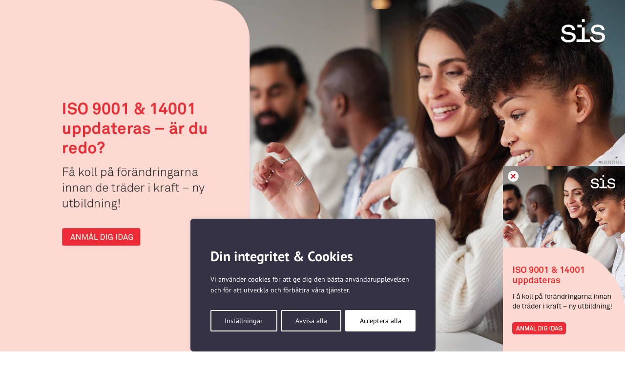

--- FILE ---
content_type: text/html; charset=UTF-8
request_url: https://vdtidningen.se/hamiltons-harda-uppdrag/
body_size: 31209
content:
<!DOCTYPE html>
<!--[if IE 7]><html class="ie ie7" lang="sv-SE">
<![endif]-->
<!--[if IE 8]><html class="ie ie8" lang="sv-SE">
<![endif]-->
<!--[if !(IE 7) & !(IE 8)]><!--><html lang="sv-SE">
<!--<![endif]--><head><meta charset="UTF-8"><meta name="viewport" content="width=device-width, initial-scale=1, user-scalable=0"><title>Hamiltons hårda uppdrag - VD-tidningen</title><link rel="profile" href="http://gmpg.org/xfn/11"><link rel="pingback" href="https://vdtidningen.se/xmlrpc.php"><meta name="format-detection" content="telephone=no"><link rel="image_src" href="https://vdtidningen.se/wp-content/blogs.dir/sites/7/2019/09/vdfallback.png"/><meta property="og:image" content="https://vdtidningen.se/wp-content/blogs.dir/sites/7/2019/09/vdfallback.png" /><meta property="og:image:width" content="1200" /><meta property="og:image:height" content="600" /><meta property="og:locale" content="sv_SE" /><meta property="og:type" content="website" /><meta property="og:title" content="Hamiltons hårda uppdrag" /><meta property="og:url" content="https://vdtidningen.se/hamiltons-harda-uppdrag/" /><meta property="og:title:url" content="https://vdtidningen.se/hamiltons-harda-uppdrag/" /><meta property="og:description" content="Hon införde ett sparpaket på 250 miljoner kronor och drog in fler än 400 tjänster på ett av Sveriges mest publika företag. SVT:s vd Eva Hamilton delar med sig av erfarenheterna av att rädda en organisation som var på väg åt helt fel håll. " />
<!--[if lt IE 9]> <script src="https://vdtidningen.se/wp-content/themes/main_pauser/js/html5shiv.min.js"></script> <script src="https://vdtidningen.se/wp-content/themes/main_pauser/js/respond.min.js"></script> <![endif]--><meta name='robots' content='index, follow, max-image-preview:large, max-snippet:-1, max-video-preview:-1' /><link rel="canonical" href="https://vdtidningen.se/hamiltons-harda-uppdrag/" /><meta name="twitter:card" content="summary_large_image" /><meta name="twitter:title" content="Hamiltons hårda uppdrag - VD-tidningen" /><meta name="twitter:description" content="Den tredje april 2008 gick Eva Hamilton ut på en promenad på Gärdet i Stockholm. Hon samlade tankarna inför det som stod framför &hellip;" /><meta name="twitter:label1" content="Skriven av" /><meta name="twitter:data1" content="Jennie Jensen" /><meta name="twitter:label2" content="Beräknad lästid" /><meta name="twitter:data2" content="6 minuter" /> <script type="application/ld+json" class="yoast-schema-graph">{"@context":"https://schema.org","@graph":[{"@type":"WebPage","@id":"https://vdtidningen.se/hamiltons-harda-uppdrag/","url":"https://vdtidningen.se/hamiltons-harda-uppdrag/","name":"Hamiltons hårda uppdrag - VD-tidningen","isPartOf":{"@id":"https://vdtidningen.se/#website"},"datePublished":"2013-04-05T11:30:35+00:00","dateModified":"2020-08-20T07:55:44+00:00","author":{"@id":"https://vdtidningen.se/#/schema/person/bf5683f3deacac441bdb8dd23bf0590b"},"breadcrumb":{"@id":"https://vdtidningen.se/hamiltons-harda-uppdrag/#breadcrumb"},"inLanguage":"sv-SE","potentialAction":[{"@type":"ReadAction","target":["https://vdtidningen.se/hamiltons-harda-uppdrag/"]}]},{"@type":"BreadcrumbList","@id":"https://vdtidningen.se/hamiltons-harda-uppdrag/#breadcrumb","itemListElement":[{"@type":"ListItem","position":1,"name":"Hem","item":"https://vdtidningen.se/"},{"@type":"ListItem","position":2,"name":"Hamiltons hårda uppdrag"}]},{"@type":"WebSite","@id":"https://vdtidningen.se/#website","url":"https://vdtidningen.se/","name":"VD-tidningen","description":"Vi tar vd-rollen på allvar.","potentialAction":[{"@type":"SearchAction","target":{"@type":"EntryPoint","urlTemplate":"https://vdtidningen.se/?s={search_term_string}"},"query-input":{"@type":"PropertyValueSpecification","valueRequired":true,"valueName":"search_term_string"}}],"inLanguage":"sv-SE"},{"@type":"Person","@id":"https://vdtidningen.se/#/schema/person/bf5683f3deacac441bdb8dd23bf0590b","name":"Jennie Jensen","image":{"@type":"ImageObject","inLanguage":"sv-SE","@id":"https://vdtidningen.se/#/schema/person/image/","url":"https://secure.gravatar.com/avatar/81b4ba17987ef54fb526813ac544f92b5c3e6bb0a13089517a603270779588fd?s=96&d=mm&r=g","contentUrl":"https://secure.gravatar.com/avatar/81b4ba17987ef54fb526813ac544f92b5c3e6bb0a13089517a603270779588fd?s=96&d=mm&r=g","caption":"Jennie Jensen"},"url":"https://vdtidningen.se/author/jennie-j/"}]}</script> <link rel='dns-prefetch' href='//www.googletagmanager.com' /><link rel="alternate" type="application/rss+xml" title="VD-tidningen &raquo; Webbflöde" href="https://vdtidningen.se/feed/" /><link rel="alternate" title="oEmbed (JSON)" type="application/json+oembed" href="https://vdtidningen.se/wp-json/oembed/1.0/embed?url=https%3A%2F%2Fvdtidningen.se%2Fhamiltons-harda-uppdrag%2F" /><link rel="alternate" title="oEmbed (XML)" type="text/xml+oembed" href="https://vdtidningen.se/wp-json/oembed/1.0/embed?url=https%3A%2F%2Fvdtidningen.se%2Fhamiltons-harda-uppdrag%2F&#038;format=xml" /><style id='wp-img-auto-sizes-contain-inline-css' type='text/css'>img:is([sizes=auto i],[sizes^="auto," i]){contain-intrinsic-size:3000px 1500px}
/*# sourceURL=wp-img-auto-sizes-contain-inline-css */</style><link data-optimized="2" rel="stylesheet" href="https://vdtidningen.se/wp-content/litespeed/css/7/583a5df2d9392b02e0dbe7004309fa60.css?ver=ba77a" /><style id='classic-theme-styles-inline-css' type='text/css'>/*! This file is auto-generated */
.wp-block-button__link{color:#fff;background-color:#32373c;border-radius:9999px;box-shadow:none;text-decoration:none;padding:calc(.667em + 2px) calc(1.333em + 2px);font-size:1.125em}.wp-block-file__button{background:#32373c;color:#fff;text-decoration:none}
/*# sourceURL=/wp-includes/css/classic-themes.min.css */</style><style id='global-styles-inline-css' type='text/css'>:root{--wp--preset--aspect-ratio--square: 1;--wp--preset--aspect-ratio--4-3: 4/3;--wp--preset--aspect-ratio--3-4: 3/4;--wp--preset--aspect-ratio--3-2: 3/2;--wp--preset--aspect-ratio--2-3: 2/3;--wp--preset--aspect-ratio--16-9: 16/9;--wp--preset--aspect-ratio--9-16: 9/16;--wp--preset--gradient--vivid-cyan-blue-to-vivid-purple: linear-gradient(135deg,rgb(6,147,227) 0%,rgb(155,81,224) 100%);--wp--preset--gradient--light-green-cyan-to-vivid-green-cyan: linear-gradient(135deg,rgb(122,220,180) 0%,rgb(0,208,130) 100%);--wp--preset--gradient--luminous-vivid-amber-to-luminous-vivid-orange: linear-gradient(135deg,rgb(252,185,0) 0%,rgb(255,105,0) 100%);--wp--preset--gradient--luminous-vivid-orange-to-vivid-red: linear-gradient(135deg,rgb(255,105,0) 0%,rgb(207,46,46) 100%);--wp--preset--gradient--very-light-gray-to-cyan-bluish-gray: linear-gradient(135deg,rgb(238,238,238) 0%,rgb(169,184,195) 100%);--wp--preset--gradient--cool-to-warm-spectrum: linear-gradient(135deg,rgb(74,234,220) 0%,rgb(151,120,209) 20%,rgb(207,42,186) 40%,rgb(238,44,130) 60%,rgb(251,105,98) 80%,rgb(254,248,76) 100%);--wp--preset--gradient--blush-light-purple: linear-gradient(135deg,rgb(255,206,236) 0%,rgb(152,150,240) 100%);--wp--preset--gradient--blush-bordeaux: linear-gradient(135deg,rgb(254,205,165) 0%,rgb(254,45,45) 50%,rgb(107,0,62) 100%);--wp--preset--gradient--luminous-dusk: linear-gradient(135deg,rgb(255,203,112) 0%,rgb(199,81,192) 50%,rgb(65,88,208) 100%);--wp--preset--gradient--pale-ocean: linear-gradient(135deg,rgb(255,245,203) 0%,rgb(182,227,212) 50%,rgb(51,167,181) 100%);--wp--preset--gradient--electric-grass: linear-gradient(135deg,rgb(202,248,128) 0%,rgb(113,206,126) 100%);--wp--preset--gradient--midnight: linear-gradient(135deg,rgb(2,3,129) 0%,rgb(40,116,252) 100%);--wp--preset--spacing--20: 0.44rem;--wp--preset--spacing--30: 0.67rem;--wp--preset--spacing--40: 1rem;--wp--preset--spacing--50: 1.5rem;--wp--preset--spacing--60: 2.25rem;--wp--preset--spacing--70: 3.38rem;--wp--preset--spacing--80: 5.06rem;--wp--preset--shadow--natural: 6px 6px 9px rgba(0, 0, 0, 0.2);--wp--preset--shadow--deep: 12px 12px 50px rgba(0, 0, 0, 0.4);--wp--preset--shadow--sharp: 6px 6px 0px rgba(0, 0, 0, 0.2);--wp--preset--shadow--outlined: 6px 6px 0px -3px rgb(255, 255, 255), 6px 6px rgb(0, 0, 0);--wp--preset--shadow--crisp: 6px 6px 0px rgb(0, 0, 0);}:where(.is-layout-flex){gap: 0.5em;}:where(.is-layout-grid){gap: 0.5em;}body .is-layout-flex{display: flex;}.is-layout-flex{flex-wrap: wrap;align-items: center;}.is-layout-flex > :is(*, div){margin: 0;}body .is-layout-grid{display: grid;}.is-layout-grid > :is(*, div){margin: 0;}:where(.wp-block-columns.is-layout-flex){gap: 2em;}:where(.wp-block-columns.is-layout-grid){gap: 2em;}:where(.wp-block-post-template.is-layout-flex){gap: 1.25em;}:where(.wp-block-post-template.is-layout-grid){gap: 1.25em;}.has-vivid-cyan-blue-to-vivid-purple-gradient-background{background: var(--wp--preset--gradient--vivid-cyan-blue-to-vivid-purple) !important;}.has-light-green-cyan-to-vivid-green-cyan-gradient-background{background: var(--wp--preset--gradient--light-green-cyan-to-vivid-green-cyan) !important;}.has-luminous-vivid-amber-to-luminous-vivid-orange-gradient-background{background: var(--wp--preset--gradient--luminous-vivid-amber-to-luminous-vivid-orange) !important;}.has-luminous-vivid-orange-to-vivid-red-gradient-background{background: var(--wp--preset--gradient--luminous-vivid-orange-to-vivid-red) !important;}.has-very-light-gray-to-cyan-bluish-gray-gradient-background{background: var(--wp--preset--gradient--very-light-gray-to-cyan-bluish-gray) !important;}.has-cool-to-warm-spectrum-gradient-background{background: var(--wp--preset--gradient--cool-to-warm-spectrum) !important;}.has-blush-light-purple-gradient-background{background: var(--wp--preset--gradient--blush-light-purple) !important;}.has-blush-bordeaux-gradient-background{background: var(--wp--preset--gradient--blush-bordeaux) !important;}.has-luminous-dusk-gradient-background{background: var(--wp--preset--gradient--luminous-dusk) !important;}.has-pale-ocean-gradient-background{background: var(--wp--preset--gradient--pale-ocean) !important;}.has-electric-grass-gradient-background{background: var(--wp--preset--gradient--electric-grass) !important;}.has-midnight-gradient-background{background: var(--wp--preset--gradient--midnight) !important;}
:where(.wp-block-post-template.is-layout-flex){gap: 1.25em;}:where(.wp-block-post-template.is-layout-grid){gap: 1.25em;}
:where(.wp-block-term-template.is-layout-flex){gap: 1.25em;}:where(.wp-block-term-template.is-layout-grid){gap: 1.25em;}
:where(.wp-block-columns.is-layout-flex){gap: 2em;}:where(.wp-block-columns.is-layout-grid){gap: 2em;}
:root :where(.wp-block-pullquote){font-size: 1.5em;line-height: 1.6;}
/*# sourceURL=global-styles-inline-css */</style><style id='woocommerce-inline-inline-css' type='text/css'>.woocommerce form .form-row .required { visibility: visible; }
/*# sourceURL=woocommerce-inline-inline-css */</style> <script type="text/javascript" id="woocommerce-google-analytics-integration-gtag-js-after">/*  */
/* Google Analytics for WooCommerce (gtag.js) */
					window.dataLayer = window.dataLayer || [];
					function gtag(){dataLayer.push(arguments);}
					// Set up default consent state.
					for ( const mode of [{"analytics_storage":"denied","ad_storage":"denied","ad_user_data":"denied","ad_personalization":"denied","region":["AT","BE","BG","HR","CY","CZ","DK","EE","FI","FR","DE","GR","HU","IS","IE","IT","LV","LI","LT","LU","MT","NL","NO","PL","PT","RO","SK","SI","ES","SE","GB","CH"]}] || [] ) {
						gtag( "consent", "default", { "wait_for_update": 500, ...mode } );
					}
					gtag("js", new Date());
					gtag("set", "developer_id.dOGY3NW", true);
					gtag("config", "G-KC1TSM64XV", {"track_404":true,"allow_google_signals":true,"logged_in":false,"linker":{"domains":[],"allow_incoming":false},"custom_map":{"dimension1":"logged_in"}});
//# sourceURL=woocommerce-google-analytics-integration-gtag-js-after
/*  */</script> <script type="text/javascript" id="cookie-law-info-js-extra">/*  */
var _ckyConfig = {"_ipData":[],"_assetsURL":"https://vdtidningen.se/wp-content/plugins/cookie-law-info/lite/frontend/images/","_publicURL":"https://vdtidningen.se","_expiry":"365","_categories":[{"name":"N\u00f6dv\u00e4ndiga","slug":"necessary","isNecessary":true,"ccpaDoNotSell":true,"cookies":[],"active":true,"defaultConsent":{"gdpr":true,"ccpa":true}},{"name":"Functional","slug":"functional","isNecessary":false,"ccpaDoNotSell":true,"cookies":[],"active":true,"defaultConsent":{"gdpr":false,"ccpa":false}},{"name":"Analys","slug":"analytics","isNecessary":false,"ccpaDoNotSell":true,"cookies":[{"cookieID":"_pk_ses","domain":"vdtidningen.se","provider":""},{"cookieID":"_pk_ref","domain":"vdtidningen.se","provider":""},{"cookieID":"_pk_id","domain":"vdtidningen.se","provider":""},{"cookieID":"_pk_cvar","domain":"vdtidningen.se","provider":""},{"cookieID":"_pk_hsr","domain":"vdtidningen.se","provider":""},{"cookieID":"_pk_testcookie","domain":"vdtidningen.se","provider":""},{"cookieID":"_mtruid","domain":"vdtidningen.se","provider":"myvisitors.se"},{"cookieID":"_ga","domain":"googletagmanager.com","provider":"googletagmanager.com"}],"active":true,"defaultConsent":{"gdpr":false,"ccpa":false}},{"name":"Performance","slug":"performance","isNecessary":false,"ccpaDoNotSell":true,"cookies":[],"active":true,"defaultConsent":{"gdpr":false,"ccpa":false}},{"name":"Advertisement","slug":"advertisement","isNecessary":false,"ccpaDoNotSell":true,"cookies":[],"active":true,"defaultConsent":{"gdpr":false,"ccpa":false}}],"_activeLaw":"gdpr","_rootDomain":"","_block":"1","_showBanner":"1","_bannerConfig":{"settings":{"type":"box","preferenceCenterType":"popup","position":"bottom-left","applicableLaw":"gdpr"},"behaviours":{"reloadBannerOnAccept":false,"loadAnalyticsByDefault":false,"animations":{"onLoad":"animate","onHide":"sticky"}},"config":{"revisitConsent":{"status":true,"tag":"revisit-consent","position":"bottom-left","meta":{"url":"#"},"styles":{"background-color":"#0056A7"},"elements":{"title":{"type":"text","tag":"revisit-consent-title","status":true,"styles":{"color":"#0056a7"}}}},"preferenceCenter":{"toggle":{"status":true,"tag":"detail-category-toggle","type":"toggle","states":{"active":{"styles":{"background-color":"#1863DC"}},"inactive":{"styles":{"background-color":"#D0D5D2"}}}}},"categoryPreview":{"status":false,"toggle":{"status":true,"tag":"detail-category-preview-toggle","type":"toggle","states":{"active":{"styles":{"background-color":"#1863DC"}},"inactive":{"styles":{"background-color":"#D0D5D2"}}}}},"videoPlaceholder":{"status":true,"styles":{"background-color":"#000000","border-color":"#000000","color":"#ffffff"}},"readMore":{"status":false,"tag":"readmore-button","type":"link","meta":{"noFollow":true,"newTab":true},"styles":{"color":"#1863DC","background-color":"transparent","border-color":"transparent"}},"showMore":{"status":true,"tag":"show-desc-button","type":"button","styles":{"color":"#1863DC"}},"showLess":{"status":true,"tag":"hide-desc-button","type":"button","styles":{"color":"#1863DC"}},"alwaysActive":{"status":true,"tag":"always-active","styles":{"color":"#008000"}},"manualLinks":{"status":true,"tag":"manual-links","type":"link","styles":{"color":"#1863DC"}},"auditTable":{"status":true},"optOption":{"status":true,"toggle":{"status":true,"tag":"optout-option-toggle","type":"toggle","states":{"active":{"styles":{"background-color":"#1863dc"}},"inactive":{"styles":{"background-color":"#FFFFFF"}}}}}}},"_version":"3.3.8","_logConsent":"1","_tags":[{"tag":"accept-button","styles":{"color":"#FFFFFF","background-color":"#1863DC","border-color":"#1863DC"}},{"tag":"reject-button","styles":{"color":"#1863DC","background-color":"transparent","border-color":"#1863DC"}},{"tag":"settings-button","styles":{"color":"#1863DC","background-color":"transparent","border-color":"#1863DC"}},{"tag":"readmore-button","styles":{"color":"#1863DC","background-color":"transparent","border-color":"transparent"}},{"tag":"donotsell-button","styles":{"color":"#1863DC","background-color":"transparent","border-color":"transparent"}},{"tag":"show-desc-button","styles":{"color":"#1863DC"}},{"tag":"hide-desc-button","styles":{"color":"#1863DC"}},{"tag":"cky-always-active","styles":[]},{"tag":"cky-link","styles":[]},{"tag":"accept-button","styles":{"color":"#FFFFFF","background-color":"#1863DC","border-color":"#1863DC"}},{"tag":"revisit-consent","styles":{"background-color":"#0056A7"}}],"_shortCodes":[{"key":"cky_readmore","content":"\u003Ca href=\"#\" class=\"cky-policy\" aria-label=\"Om cookies\" target=\"_blank\" rel=\"noopener\" data-cky-tag=\"readmore-button\"\u003EOm cookies\u003C/a\u003E","tag":"readmore-button","status":false,"attributes":{"rel":"nofollow","target":"_blank"}},{"key":"cky_show_desc","content":"\u003Cbutton class=\"cky-show-desc-btn\" data-cky-tag=\"show-desc-button\" aria-label=\"Visa mer\"\u003EVisa mer\u003C/button\u003E","tag":"show-desc-button","status":true,"attributes":[]},{"key":"cky_hide_desc","content":"\u003Cbutton class=\"cky-show-desc-btn\" data-cky-tag=\"hide-desc-button\" aria-label=\"Visa mindre\"\u003EVisa mindre\u003C/button\u003E","tag":"hide-desc-button","status":true,"attributes":[]},{"key":"cky_optout_show_desc","content":"[cky_optout_show_desc]","tag":"optout-show-desc-button","status":true,"attributes":[]},{"key":"cky_optout_hide_desc","content":"[cky_optout_hide_desc]","tag":"optout-hide-desc-button","status":true,"attributes":[]},{"key":"cky_category_toggle_label","content":"[cky_{{status}}_category_label] [cky_preference_{{category_slug}}_title]","tag":"","status":true,"attributes":[]},{"key":"cky_enable_category_label","content":"Enable","tag":"","status":true,"attributes":[]},{"key":"cky_disable_category_label","content":"Disable","tag":"","status":true,"attributes":[]},{"key":"cky_video_placeholder","content":"\u003Cdiv class=\"video-placeholder-normal\" data-cky-tag=\"video-placeholder\" id=\"[UNIQUEID]\"\u003E\u003Cp class=\"video-placeholder-text-normal\" data-cky-tag=\"placeholder-title\"\u003EVar v\u00e4nlig acceptera cookies f\u00f6r att komma \u00e5t detta inneh\u00e5ll\u003C/p\u003E\u003C/div\u003E","tag":"","status":true,"attributes":[]},{"key":"cky_enable_optout_label","content":"Enable","tag":"","status":true,"attributes":[]},{"key":"cky_disable_optout_label","content":"Disable","tag":"","status":true,"attributes":[]},{"key":"cky_optout_toggle_label","content":"[cky_{{status}}_optout_label] [cky_optout_option_title]","tag":"","status":true,"attributes":[]},{"key":"cky_optout_option_title","content":"Do Not Sell or Share My Personal Information","tag":"","status":true,"attributes":[]},{"key":"cky_optout_close_label","content":"Close","tag":"","status":true,"attributes":[]},{"key":"cky_preference_close_label","content":"Close","tag":"","status":true,"attributes":[]}],"_rtl":"","_language":"en","_providersToBlock":[{"re":"myvisitors.se","categories":["analytics"]},{"re":"googletagmanager.com","categories":["analytics"]}]};
var _ckyStyles = {"css":".cky-overlay{background: #000000; opacity: 0.4; position: fixed; top: 0; left: 0; width: 100%; height: 100%; z-index: 99999999;}.cky-hide{display: none;}.cky-btn-revisit-wrapper{display: flex; align-items: center; justify-content: center; background: #0056a7; width: 45px; height: 45px; border-radius: 50%; position: fixed; z-index: 999999; cursor: pointer;}.cky-revisit-bottom-left{bottom: 15px; left: 15px;}.cky-revisit-bottom-right{bottom: 15px; right: 15px;}.cky-btn-revisit-wrapper .cky-btn-revisit{display: flex; align-items: center; justify-content: center; background: none; border: none; cursor: pointer; position: relative; margin: 0; padding: 0;}.cky-btn-revisit-wrapper .cky-btn-revisit img{max-width: fit-content; margin: 0; height: 30px; width: 30px;}.cky-revisit-bottom-left:hover::before{content: attr(data-tooltip); position: absolute; background: #4e4b66; color: #ffffff; left: calc(100% + 7px); font-size: 12px; line-height: 16px; width: max-content; padding: 4px 8px; border-radius: 4px;}.cky-revisit-bottom-left:hover::after{position: absolute; content: \"\"; border: 5px solid transparent; left: calc(100% + 2px); border-left-width: 0; border-right-color: #4e4b66;}.cky-revisit-bottom-right:hover::before{content: attr(data-tooltip); position: absolute; background: #4e4b66; color: #ffffff; right: calc(100% + 7px); font-size: 12px; line-height: 16px; width: max-content; padding: 4px 8px; border-radius: 4px;}.cky-revisit-bottom-right:hover::after{position: absolute; content: \"\"; border: 5px solid transparent; right: calc(100% + 2px); border-right-width: 0; border-left-color: #4e4b66;}.cky-revisit-hide{display: none;}.cky-consent-container{position: fixed; width: 440px; box-sizing: border-box; z-index: 9999999; border-radius: 6px;}.cky-consent-container .cky-consent-bar{background: #ffffff; border: 1px solid; padding: 20px 26px; box-shadow: 0 -1px 10px 0 #acabab4d; border-radius: 6px;}.cky-box-bottom-left{bottom: 40px; left: 40px;}.cky-box-bottom-right{bottom: 40px; right: 40px;}.cky-box-top-left{top: 40px; left: 40px;}.cky-box-top-right{top: 40px; right: 40px;}.cky-custom-brand-logo-wrapper .cky-custom-brand-logo{width: 100px; height: auto; margin: 0 0 12px 0;}.cky-notice .cky-title{color: #212121; font-weight: 700; font-size: 18px; line-height: 24px; margin: 0 0 12px 0;}.cky-notice-des *,.cky-preference-content-wrapper *,.cky-accordion-header-des *,.cky-gpc-wrapper .cky-gpc-desc *{font-size: 14px;}.cky-notice-des{color: #212121; font-size: 14px; line-height: 24px; font-weight: 400;}.cky-notice-des img{height: 25px; width: 25px;}.cky-consent-bar .cky-notice-des p,.cky-gpc-wrapper .cky-gpc-desc p,.cky-preference-body-wrapper .cky-preference-content-wrapper p,.cky-accordion-header-wrapper .cky-accordion-header-des p,.cky-cookie-des-table li div:last-child p{color: inherit; margin-top: 0; overflow-wrap: break-word;}.cky-notice-des P:last-child,.cky-preference-content-wrapper p:last-child,.cky-cookie-des-table li div:last-child p:last-child,.cky-gpc-wrapper .cky-gpc-desc p:last-child{margin-bottom: 0;}.cky-notice-des a.cky-policy,.cky-notice-des button.cky-policy{font-size: 14px; color: #1863dc; white-space: nowrap; cursor: pointer; background: transparent; border: 1px solid; text-decoration: underline;}.cky-notice-des button.cky-policy{padding: 0;}.cky-notice-des a.cky-policy:focus-visible,.cky-notice-des button.cky-policy:focus-visible,.cky-preference-content-wrapper .cky-show-desc-btn:focus-visible,.cky-accordion-header .cky-accordion-btn:focus-visible,.cky-preference-header .cky-btn-close:focus-visible,.cky-switch input[type=\"checkbox\"]:focus-visible,.cky-footer-wrapper a:focus-visible,.cky-btn:focus-visible{outline: 2px solid #1863dc; outline-offset: 2px;}.cky-btn:focus:not(:focus-visible),.cky-accordion-header .cky-accordion-btn:focus:not(:focus-visible),.cky-preference-content-wrapper .cky-show-desc-btn:focus:not(:focus-visible),.cky-btn-revisit-wrapper .cky-btn-revisit:focus:not(:focus-visible),.cky-preference-header .cky-btn-close:focus:not(:focus-visible),.cky-consent-bar .cky-banner-btn-close:focus:not(:focus-visible){outline: 0;}button.cky-show-desc-btn:not(:hover):not(:active){color: #1863dc; background: transparent;}button.cky-accordion-btn:not(:hover):not(:active),button.cky-banner-btn-close:not(:hover):not(:active),button.cky-btn-revisit:not(:hover):not(:active),button.cky-btn-close:not(:hover):not(:active){background: transparent;}.cky-consent-bar button:hover,.cky-modal.cky-modal-open button:hover,.cky-consent-bar button:focus,.cky-modal.cky-modal-open button:focus{text-decoration: none;}.cky-notice-btn-wrapper{display: flex; justify-content: flex-start; align-items: center; flex-wrap: wrap; margin-top: 16px;}.cky-notice-btn-wrapper .cky-btn{text-shadow: none; box-shadow: none;}.cky-btn{flex: auto; max-width: 100%; font-size: 14px; font-family: inherit; line-height: 24px; padding: 8px; font-weight: 500; margin: 0 8px 0 0; border-radius: 2px; cursor: pointer; text-align: center; text-transform: none; min-height: 0;}.cky-btn:hover{opacity: 0.8;}.cky-btn-customize{color: #1863dc; background: transparent; border: 2px solid #1863dc;}.cky-btn-reject{color: #1863dc; background: transparent; border: 2px solid #1863dc;}.cky-btn-accept{background: #1863dc; color: #ffffff; border: 2px solid #1863dc;}.cky-btn:last-child{margin-right: 0;}@media (max-width: 576px){.cky-box-bottom-left{bottom: 0; left: 0;}.cky-box-bottom-right{bottom: 0; right: 0;}.cky-box-top-left{top: 0; left: 0;}.cky-box-top-right{top: 0; right: 0;}}@media (max-width: 440px){.cky-box-bottom-left, .cky-box-bottom-right, .cky-box-top-left, .cky-box-top-right{width: 100%; max-width: 100%;}.cky-consent-container .cky-consent-bar{padding: 20px 0;}.cky-custom-brand-logo-wrapper, .cky-notice .cky-title, .cky-notice-des, .cky-notice-btn-wrapper{padding: 0 24px;}.cky-notice-des{max-height: 40vh; overflow-y: scroll;}.cky-notice-btn-wrapper{flex-direction: column; margin-top: 0;}.cky-btn{width: 100%; margin: 10px 0 0 0;}.cky-notice-btn-wrapper .cky-btn-customize{order: 2;}.cky-notice-btn-wrapper .cky-btn-reject{order: 3;}.cky-notice-btn-wrapper .cky-btn-accept{order: 1; margin-top: 16px;}}@media (max-width: 352px){.cky-notice .cky-title{font-size: 16px;}.cky-notice-des *{font-size: 12px;}.cky-notice-des, .cky-btn{font-size: 12px;}}.cky-modal.cky-modal-open{display: flex; visibility: visible; -webkit-transform: translate(-50%, -50%); -moz-transform: translate(-50%, -50%); -ms-transform: translate(-50%, -50%); -o-transform: translate(-50%, -50%); transform: translate(-50%, -50%); top: 50%; left: 50%; transition: all 1s ease;}.cky-modal{box-shadow: 0 32px 68px rgba(0, 0, 0, 0.3); margin: 0 auto; position: fixed; max-width: 100%; background: #ffffff; top: 50%; box-sizing: border-box; border-radius: 6px; z-index: 999999999; color: #212121; -webkit-transform: translate(-50%, 100%); -moz-transform: translate(-50%, 100%); -ms-transform: translate(-50%, 100%); -o-transform: translate(-50%, 100%); transform: translate(-50%, 100%); visibility: hidden; transition: all 0s ease;}.cky-preference-center{max-height: 79vh; overflow: hidden; width: 845px; overflow: hidden; flex: 1 1 0; display: flex; flex-direction: column; border-radius: 6px;}.cky-preference-header{display: flex; align-items: center; justify-content: space-between; padding: 22px 24px; border-bottom: 1px solid;}.cky-preference-header .cky-preference-title{font-size: 18px; font-weight: 700; line-height: 24px;}.cky-preference-header .cky-btn-close{margin: 0; cursor: pointer; vertical-align: middle; padding: 0; background: none; border: none; width: auto; height: auto; min-height: 0; line-height: 0; text-shadow: none; box-shadow: none;}.cky-preference-header .cky-btn-close img{margin: 0; height: 10px; width: 10px;}.cky-preference-body-wrapper{padding: 0 24px; flex: 1; overflow: auto; box-sizing: border-box;}.cky-preference-content-wrapper,.cky-gpc-wrapper .cky-gpc-desc{font-size: 14px; line-height: 24px; font-weight: 400; padding: 12px 0;}.cky-preference-content-wrapper{border-bottom: 1px solid;}.cky-preference-content-wrapper img{height: 25px; width: 25px;}.cky-preference-content-wrapper .cky-show-desc-btn{font-size: 14px; font-family: inherit; color: #1863dc; text-decoration: none; line-height: 24px; padding: 0; margin: 0; white-space: nowrap; cursor: pointer; background: transparent; border-color: transparent; text-transform: none; min-height: 0; text-shadow: none; box-shadow: none;}.cky-accordion-wrapper{margin-bottom: 10px;}.cky-accordion{border-bottom: 1px solid;}.cky-accordion:last-child{border-bottom: none;}.cky-accordion .cky-accordion-item{display: flex; margin-top: 10px;}.cky-accordion .cky-accordion-body{display: none;}.cky-accordion.cky-accordion-active .cky-accordion-body{display: block; padding: 0 22px; margin-bottom: 16px;}.cky-accordion-header-wrapper{cursor: pointer; width: 100%;}.cky-accordion-item .cky-accordion-header{display: flex; justify-content: space-between; align-items: center;}.cky-accordion-header .cky-accordion-btn{font-size: 16px; font-family: inherit; color: #212121; line-height: 24px; background: none; border: none; font-weight: 700; padding: 0; margin: 0; cursor: pointer; text-transform: none; min-height: 0; text-shadow: none; box-shadow: none;}.cky-accordion-header .cky-always-active{color: #008000; font-weight: 600; line-height: 24px; font-size: 14px;}.cky-accordion-header-des{font-size: 14px; line-height: 24px; margin: 10px 0 16px 0;}.cky-accordion-chevron{margin-right: 22px; position: relative; cursor: pointer;}.cky-accordion-chevron-hide{display: none;}.cky-accordion .cky-accordion-chevron i::before{content: \"\"; position: absolute; border-right: 1.4px solid; border-bottom: 1.4px solid; border-color: inherit; height: 6px; width: 6px; -webkit-transform: rotate(-45deg); -moz-transform: rotate(-45deg); -ms-transform: rotate(-45deg); -o-transform: rotate(-45deg); transform: rotate(-45deg); transition: all 0.2s ease-in-out; top: 8px;}.cky-accordion.cky-accordion-active .cky-accordion-chevron i::before{-webkit-transform: rotate(45deg); -moz-transform: rotate(45deg); -ms-transform: rotate(45deg); -o-transform: rotate(45deg); transform: rotate(45deg);}.cky-audit-table{background: #f4f4f4; border-radius: 6px;}.cky-audit-table .cky-empty-cookies-text{color: inherit; font-size: 12px; line-height: 24px; margin: 0; padding: 10px;}.cky-audit-table .cky-cookie-des-table{font-size: 12px; line-height: 24px; font-weight: normal; padding: 15px 10px; border-bottom: 1px solid; border-bottom-color: inherit; margin: 0;}.cky-audit-table .cky-cookie-des-table:last-child{border-bottom: none;}.cky-audit-table .cky-cookie-des-table li{list-style-type: none; display: flex; padding: 3px 0;}.cky-audit-table .cky-cookie-des-table li:first-child{padding-top: 0;}.cky-cookie-des-table li div:first-child{width: 100px; font-weight: 600; word-break: break-word; word-wrap: break-word;}.cky-cookie-des-table li div:last-child{flex: 1; word-break: break-word; word-wrap: break-word; margin-left: 8px;}.cky-footer-shadow{display: block; width: 100%; height: 40px; background: linear-gradient(180deg, rgba(255, 255, 255, 0) 0%, #ffffff 100%); position: absolute; bottom: calc(100% - 1px);}.cky-footer-wrapper{position: relative;}.cky-prefrence-btn-wrapper{display: flex; flex-wrap: wrap; align-items: center; justify-content: center; padding: 22px 24px; border-top: 1px solid;}.cky-prefrence-btn-wrapper .cky-btn{flex: auto; max-width: 100%; text-shadow: none; box-shadow: none;}.cky-btn-preferences{color: #1863dc; background: transparent; border: 2px solid #1863dc;}.cky-preference-header,.cky-preference-body-wrapper,.cky-preference-content-wrapper,.cky-accordion-wrapper,.cky-accordion,.cky-accordion-wrapper,.cky-footer-wrapper,.cky-prefrence-btn-wrapper{border-color: inherit;}@media (max-width: 845px){.cky-modal{max-width: calc(100% - 16px);}}@media (max-width: 576px){.cky-modal{max-width: 100%;}.cky-preference-center{max-height: 100vh;}.cky-prefrence-btn-wrapper{flex-direction: column;}.cky-accordion.cky-accordion-active .cky-accordion-body{padding-right: 0;}.cky-prefrence-btn-wrapper .cky-btn{width: 100%; margin: 10px 0 0 0;}.cky-prefrence-btn-wrapper .cky-btn-reject{order: 3;}.cky-prefrence-btn-wrapper .cky-btn-accept{order: 1; margin-top: 0;}.cky-prefrence-btn-wrapper .cky-btn-preferences{order: 2;}}@media (max-width: 425px){.cky-accordion-chevron{margin-right: 15px;}.cky-notice-btn-wrapper{margin-top: 0;}.cky-accordion.cky-accordion-active .cky-accordion-body{padding: 0 15px;}}@media (max-width: 352px){.cky-preference-header .cky-preference-title{font-size: 16px;}.cky-preference-header{padding: 16px 24px;}.cky-preference-content-wrapper *, .cky-accordion-header-des *{font-size: 12px;}.cky-preference-content-wrapper, .cky-preference-content-wrapper .cky-show-more, .cky-accordion-header .cky-always-active, .cky-accordion-header-des, .cky-preference-content-wrapper .cky-show-desc-btn, .cky-notice-des a.cky-policy{font-size: 12px;}.cky-accordion-header .cky-accordion-btn{font-size: 14px;}}.cky-switch{display: flex;}.cky-switch input[type=\"checkbox\"]{position: relative; width: 44px; height: 24px; margin: 0; background: #d0d5d2; -webkit-appearance: none; border-radius: 50px; cursor: pointer; outline: 0; border: none; top: 0;}.cky-switch input[type=\"checkbox\"]:checked{background: #1863dc;}.cky-switch input[type=\"checkbox\"]:before{position: absolute; content: \"\"; height: 20px; width: 20px; left: 2px; bottom: 2px; border-radius: 50%; background-color: white; -webkit-transition: 0.4s; transition: 0.4s; margin: 0;}.cky-switch input[type=\"checkbox\"]:after{display: none;}.cky-switch input[type=\"checkbox\"]:checked:before{-webkit-transform: translateX(20px); -ms-transform: translateX(20px); transform: translateX(20px);}@media (max-width: 425px){.cky-switch input[type=\"checkbox\"]{width: 38px; height: 21px;}.cky-switch input[type=\"checkbox\"]:before{height: 17px; width: 17px;}.cky-switch input[type=\"checkbox\"]:checked:before{-webkit-transform: translateX(17px); -ms-transform: translateX(17px); transform: translateX(17px);}}.cky-consent-bar .cky-banner-btn-close{position: absolute; right: 9px; top: 5px; background: none; border: none; cursor: pointer; padding: 0; margin: 0; min-height: 0; line-height: 0; height: auto; width: auto; text-shadow: none; box-shadow: none;}.cky-consent-bar .cky-banner-btn-close img{height: 9px; width: 9px; margin: 0;}.cky-notice-group{font-size: 14px; line-height: 24px; font-weight: 400; color: #212121;}.cky-notice-btn-wrapper .cky-btn-do-not-sell{font-size: 14px; line-height: 24px; padding: 6px 0; margin: 0; font-weight: 500; background: none; border-radius: 2px; border: none; cursor: pointer; text-align: left; color: #1863dc; background: transparent; border-color: transparent; box-shadow: none; text-shadow: none;}.cky-consent-bar .cky-banner-btn-close:focus-visible,.cky-notice-btn-wrapper .cky-btn-do-not-sell:focus-visible,.cky-opt-out-btn-wrapper .cky-btn:focus-visible,.cky-opt-out-checkbox-wrapper input[type=\"checkbox\"].cky-opt-out-checkbox:focus-visible{outline: 2px solid #1863dc; outline-offset: 2px;}@media (max-width: 440px){.cky-consent-container{width: 100%;}}@media (max-width: 352px){.cky-notice-des a.cky-policy, .cky-notice-btn-wrapper .cky-btn-do-not-sell{font-size: 12px;}}.cky-opt-out-wrapper{padding: 12px 0;}.cky-opt-out-wrapper .cky-opt-out-checkbox-wrapper{display: flex; align-items: center;}.cky-opt-out-checkbox-wrapper .cky-opt-out-checkbox-label{font-size: 16px; font-weight: 700; line-height: 24px; margin: 0 0 0 12px; cursor: pointer;}.cky-opt-out-checkbox-wrapper input[type=\"checkbox\"].cky-opt-out-checkbox{background-color: #ffffff; border: 1px solid black; width: 20px; height: 18.5px; margin: 0; -webkit-appearance: none; position: relative; display: flex; align-items: center; justify-content: center; border-radius: 2px; cursor: pointer;}.cky-opt-out-checkbox-wrapper input[type=\"checkbox\"].cky-opt-out-checkbox:checked{background-color: #1863dc; border: none;}.cky-opt-out-checkbox-wrapper input[type=\"checkbox\"].cky-opt-out-checkbox:checked::after{left: 6px; bottom: 4px; width: 7px; height: 13px; border: solid #ffffff; border-width: 0 3px 3px 0; border-radius: 2px; -webkit-transform: rotate(45deg); -ms-transform: rotate(45deg); transform: rotate(45deg); content: \"\"; position: absolute; box-sizing: border-box;}.cky-opt-out-checkbox-wrapper.cky-disabled .cky-opt-out-checkbox-label,.cky-opt-out-checkbox-wrapper.cky-disabled input[type=\"checkbox\"].cky-opt-out-checkbox{cursor: no-drop;}.cky-gpc-wrapper{margin: 0 0 0 32px;}.cky-footer-wrapper .cky-opt-out-btn-wrapper{display: flex; flex-wrap: wrap; align-items: center; justify-content: center; padding: 22px 24px;}.cky-opt-out-btn-wrapper .cky-btn{flex: auto; max-width: 100%; text-shadow: none; box-shadow: none;}.cky-opt-out-btn-wrapper .cky-btn-cancel{border: 1px solid #dedfe0; background: transparent; color: #858585;}.cky-opt-out-btn-wrapper .cky-btn-confirm{background: #1863dc; color: #ffffff; border: 1px solid #1863dc;}@media (max-width: 352px){.cky-opt-out-checkbox-wrapper .cky-opt-out-checkbox-label{font-size: 14px;}.cky-gpc-wrapper .cky-gpc-desc, .cky-gpc-wrapper .cky-gpc-desc *{font-size: 12px;}.cky-opt-out-checkbox-wrapper input[type=\"checkbox\"].cky-opt-out-checkbox{width: 16px; height: 16px;}.cky-opt-out-checkbox-wrapper input[type=\"checkbox\"].cky-opt-out-checkbox:checked::after{left: 5px; bottom: 4px; width: 3px; height: 9px;}.cky-gpc-wrapper{margin: 0 0 0 28px;}}.video-placeholder-youtube{background-size: 100% 100%; background-position: center; background-repeat: no-repeat; background-color: #b2b0b059; position: relative; display: flex; align-items: center; justify-content: center; max-width: 100%;}.video-placeholder-text-youtube{text-align: center; align-items: center; padding: 10px 16px; background-color: #000000cc; color: #ffffff; border: 1px solid; border-radius: 2px; cursor: pointer;}.video-placeholder-normal{background-image: url(\"/wp-content/plugins/cookie-law-info/lite/frontend/images/placeholder.svg\"); background-size: 80px; background-position: center; background-repeat: no-repeat; background-color: #b2b0b059; position: relative; display: flex; align-items: flex-end; justify-content: center; max-width: 100%;}.video-placeholder-text-normal{align-items: center; padding: 10px 16px; text-align: center; border: 1px solid; border-radius: 2px; cursor: pointer;}.cky-rtl{direction: rtl; text-align: right;}.cky-rtl .cky-banner-btn-close{left: 9px; right: auto;}.cky-rtl .cky-notice-btn-wrapper .cky-btn:last-child{margin-right: 8px;}.cky-rtl .cky-notice-btn-wrapper .cky-btn:first-child{margin-right: 0;}.cky-rtl .cky-notice-btn-wrapper{margin-left: 0; margin-right: 15px;}.cky-rtl .cky-prefrence-btn-wrapper .cky-btn{margin-right: 8px;}.cky-rtl .cky-prefrence-btn-wrapper .cky-btn:first-child{margin-right: 0;}.cky-rtl .cky-accordion .cky-accordion-chevron i::before{border: none; border-left: 1.4px solid; border-top: 1.4px solid; left: 12px;}.cky-rtl .cky-accordion.cky-accordion-active .cky-accordion-chevron i::before{-webkit-transform: rotate(-135deg); -moz-transform: rotate(-135deg); -ms-transform: rotate(-135deg); -o-transform: rotate(-135deg); transform: rotate(-135deg);}@media (max-width: 768px){.cky-rtl .cky-notice-btn-wrapper{margin-right: 0;}}@media (max-width: 576px){.cky-rtl .cky-notice-btn-wrapper .cky-btn:last-child{margin-right: 0;}.cky-rtl .cky-prefrence-btn-wrapper .cky-btn{margin-right: 0;}.cky-rtl .cky-accordion.cky-accordion-active .cky-accordion-body{padding: 0 22px 0 0;}}@media (max-width: 425px){.cky-rtl .cky-accordion.cky-accordion-active .cky-accordion-body{padding: 0 15px 0 0;}}.cky-rtl .cky-opt-out-btn-wrapper .cky-btn{margin-right: 12px;}.cky-rtl .cky-opt-out-btn-wrapper .cky-btn:first-child{margin-right: 0;}.cky-rtl .cky-opt-out-checkbox-wrapper .cky-opt-out-checkbox-label{margin: 0 12px 0 0;}"};
//# sourceURL=cookie-law-info-js-extra
/*  */</script> <script type="text/javascript" src="https://vdtidningen.se/wp-content/plugins/cookie-law-info/lite/frontend/js/script.min.js?ver=3.3.8" id="cookie-law-info-js"></script> <script type="text/javascript" src="https://vdtidningen.se/wp-content/themes/main_pauser/js/jquery-3.3.1.min.js?ver=3.3.1" id="jquery-js"></script> <link rel="https://api.w.org/" href="https://vdtidningen.se/wp-json/" /><link rel="alternate" title="JSON" type="application/json" href="https://vdtidningen.se/wp-json/wp/v2/posts/9383" /><link rel="EditURI" type="application/rsd+xml" title="RSD" href="https://vdtidningen.se/xmlrpc.php?rsd" /><link rel='shortlink' href='https://vdtidningen.se/?p=9383' /><style id="cky-style-inline">[data-cky-tag]{visibility:hidden;}</style><script>(function(ss,ex){ window.ldfdr=window.ldfdr||function(){(ldfdr._q=ldfdr._q||[]).push([].slice.call(arguments));};(function(d,s){ fs=d.getElementsByTagName(s)[0]; function ce(src){ var cs=d.createElement(s); cs.src=src; cs.async=1; fs.parentNode.insertBefore(cs,fs); };ce('https://sc.lfeeder.com/lftracker_v1_'+ss+(ex?'_'+ex:'')+'.js'); })(document,'script'); })('3P1w24d2Lqz8mY5n');</script> <noscript><style>.woocommerce-product-gallery{ opacity: 1 !important; }</style></noscript><link rel="icon" href="https://vdtidningen.se/wp-content/blogs.dir/sites/7/2025/04/vdikon-100x100.png" sizes="32x32" /><link rel="icon" href="https://vdtidningen.se/wp-content/blogs.dir/sites/7/2025/04/vdikon-300x300.png" sizes="192x192" /><link rel="apple-touch-icon" href="https://vdtidningen.se/wp-content/blogs.dir/sites/7/2025/04/vdikon-300x300.png" /><meta name="msapplication-TileImage" content="https://vdtidningen.se/wp-content/blogs.dir/sites/7/2025/04/vdikon-300x300.png" /> <script async src="//ads.nordreportern.se/rev_adserver/www/delivery/asyncjs.php"></script>  <script type="text/javascript">var mtr_custom = mtr_custom || {};
var mtr_site_id = 901122;
(function () {
var s = document.createElement('script'); s.async = true; s.src =
'//t.myvisitors.se/js?site_id=' + mtr_site_id;
(document.getElementsByTagName('head')[0] ||
document.getElementsByTagName('body')[0]).appendChild(s);
var sc = document.createElement('script'); sc.async = true; sc.src =
'//t.myvisitors.se/js/' + mtr_site_id +
(window.location.href.indexOf('tb-nocache') > -1 ? '?v=' +
Math.floor(Math.random()*999) : '');
(document.getElementsByTagName('head')[0] ||
document.getElementsByTagName('body')[0]).appendChild(sc);
})();</script>  <script async src="https://www.googletagmanager.com/gtag/js?id=G-KC1TSM64XV"></script> <script>window.dataLayer = window.dataLayer || [];
  function gtag(){dataLayer.push(arguments);}
  gtag('js', new Date());

gtag('consent', 'default', {
    'ad_storage': 'denied',
    'ad_user_data': 'denied',
    'ad_personalization': 'denied',
    'analytics_storage': 'denied'
  });

  gtag('config', 'G-KC1TSM64XV');

 // Steg 2: Tolka CookieYes-cookien
  function parseCookieYesConsent() {
    const cookieStr = document.cookie
      .split('; ')
      .find(row => row.startsWith('cookieyes-consent='));

    if (!cookieStr) return null;

    const raw = decodeURIComponent(cookieStr.split('=')[1]); // tex: consentid:...,consent:yes,...
    const parts = raw.split(',');
    const consentObj = {};

    parts.forEach(pair => {
      const [key, value] = pair.split(':');
      consentObj[key] = value;
    });

    return consentObj;
  }

  // Steg 3: Uppdatera gtag consent baserat på val
  function updateConsentFromCookieYes() {
    const consent = parseCookieYesConsent();
    if (!consent || consent.consent !== 'yes') return;

    const updateObj = {};

    if (consent.analytics === 'yes' || consent.performance === 'yes') {
      updateObj['analytics_storage'] = 'granted';
    }

    if (consent.advertisement === 'yes') {
      updateObj['ad_storage'] = 'granted';
      updateObj['ad_user_data'] = 'granted';
      updateObj['ad_personalization'] = 'granted';
    }

    if (Object.keys(updateObj).length > 0) {
      gtag('consent', 'update', updateObj);
    }
  }

  // Kör efter sidan laddats
  window.addEventListener('load', updateConsentFromCookieYes);</script> <script src="https://script.unseald.com/radar.js" async></script> <style>.w4faktawidget.color_rod{
			background-color: #343244;
		}		
		.w4faktawidget.color_tidningensfarg2{
			background-color: #ff6204 ;
		}		
		
		.cky-btn-revisit-wrapper.cky-revisit-bottom-left{
			background-color: #343244!important;
		}
		.cky-revisit-bottom-left:hover:after{
			border-right-color: #343244!important;
		}
		.cky-revisit-bottom-left:hover:before{
			background:  #343244!important;
		}
		.cky-modal .cky-switch input[type="checkbox"]:checked{
		  background: #343244!important;
		}
		.cky-modal .cky-accordion-header .cky-always-active{
			color: #343244!important;	
		}
		.cky-modal .cky-preference-header .cky-btn-close{
			background-color: #343244!important;
		}
		.cky-modal button.cky-show-desc-btn{
			border-bottom-color: #343244!important;
		}
		.cky-modal button.cky-show-desc-btn:hover{
			color: #343244!important;
		}
		.cky-footer-wrapper .cky-prefrence-btn-wrapper .cky-btn-reject{
			color: #343244!important;
			background-color: white !important;
			border-color: #343244!important;
		}
		.cky-footer-wrapper .cky-prefrence-btn-wrapper .cky-btn-preferences{
			color: #343244!important;
			background-color: white !important;
			border-color: #343244!important;
		}
		.cky-footer-wrapper .cky-prefrence-btn-wrapper .cky-btn-accept{
			color: white !important;
			background-color: #343244!important;
			border-color: #343244!important;
		}
		.cky-consent-container.cky-box-bottom-left .cky-consent-bar{
			background-color: #343244!important;
			border-color: #343244!important;
		}
		
				.element.artpuff.ontop ul.list_new li:before{
						background-color: #FFFFFF;
		}
		.bgcolor, .widget_democracy h3.widget-title, .widget_democracy .democracy input[type=submit].dem-button:hover, .widget_democracy h3.widget-title:after, .flow_sidebar .newsletter_footer, .entry-content .previouslytelekomidag{
			background-color: #343244		}
		.product_main_holder, body.woocommerce-checkout table.shop_table.woocommerce-checkout-review-order-table{
			border-color: #343244;
		}
		body.single-product .thecontent .huvudartikeln .entry-content ul li::before{
			background-image: url("https://vdtidningen.se/wp-content/uploads/svg_generated/check343244.svg");
		}
		body.single-product .thecontent .huvudartikeln .entry-content.nochecks ul li::before{
			background-color: #343244;
		}
		.woocommerce-info::before{
			color: #343244;
		}
		.woocommerce-info{
			border-top-color: #343244;
		}

		body.single-product .thecontent .huvudartikeln .entry-content ul li::before{
			background-image: url("https://vdtidningen.se/wp-content/uploads/svg_generated/check343244.svg");
		}
		
		#header.whitebg .showmenubtn:hover span, #cookieinfo .insidepcookie .accept:hover .line, .button.mainload:hover, .button.spec, .button.ajaxload:hover{
			background-color: #343244;
		}
		.button.mainload:hover, #header .login_search_menu .element.showlogin .linmrk, .button.ajaxload:hover{
			border-color: #343244;
		}
		
		.thecontent .entry-content ul li:before, .factbox .expand:hover .square, .thelatest .element.artpuff a:hover .linebottom, .thecontent .article_footer .taggar a:hover, .owl-carousel .owl-nav .owl-prev:hover, .owl-carousel .owl-nav .owl-next:hover, #header.whitebg .login_search_menu .element.showlogin .linmrk{
			background-color: #ff6204 ;
		}
		.hilgthcol, #header .hamburgercontent ul.menu#menu-hamburgare_stor li a:hover, .thecontent .entry-content blockquote p:before, .thecontent .entry-content ol li:before, .thecontent .entry-content a:hover, .black_widget .sectionlink:hover, #header .hamburgercontent ul.menu#menu-hamburgare_stor li.current-menu-item a{
			color: #ff6204 ;
		}
		.element.artpuff ul.list_new li:before{
			background-color: #ff6204 ;
		}
		
		.specwhitepaper .holder.integritetspolicy .integr_text a.link:hover{
			border-bottom-color: #ff6204 ;
		}
		
		.premiumpage #header .hamburgercontent ul.menu#menu-hamburgare_stor li.current-menu-item a{
			color: white;
		}
		.premiumpage #header .hamburgercontent ul.menu#menu-hamburgare_stor li.premium_menu a, .premiumpage #header .hamburgercontent ul.menu#menu-hamburgare_stor li.current-menu-item a:hover{
			color: #ff6204 ;
		}
		
		
		.thecontent .prenlystyle .entry-content h2 .icon.login{
			stroke: #ff6204 ;
		}
		
		.thecontent .prenlystyle .entry-content h2 .icon.register .svgregistercolor{
			fill: #ff6204 ;
		}
		
		.thecontent .locked_holder .already_signin, .locked_holder .information a, .share_and_pub_auth .pub_text .text_by .authorbyline .text a:hover, .readalllink:hover, .text_archive a:hover, .widget_polls-widget .wp-polls p a:hover{
			border-bottom-color: #ff6204 ;
		}
		.entry-content .listofusers .userpuff .insideuser .insideimg{
			border-color: #ff6204 ;	
		}
		
		.thecontent .locked_holder .already_signin:hover, .locked_holder .information a:hover, .thecontent .locked_holder .vinjett{
			color: #ff6204 ;
		}
		
		/*EVENT*/
		
				
		.big_event, .element.artpuff.event .overflowhidden .imageholder, .eventpage .lagebg_thing{
			background-color: #ff6204 ;
		}
		.eventpage .thecontent .image_inside_holder{
			background-color: #e1440000		}
		.eventpage .thecontent .image_inside_holder .bottom{
			background-color: #ff6204 ;
		}
		.eventpage .factbox .insidefactbox{
			border-top-color: #ff6204 ;
		}
		.eventpage .factbox .insidefactbox .extratext_earlybird{
			color: #ff6204 ;
		}
		
		.formpadding input[type="submit"].linkstylebtn, .thecontent .entry-content .fastlinks a, .alignright_btn .expand_all, .thecontent .entry-content .alignright_btn .printpdf{
			border-bottom-color: #ff6204 ;
		}
		
		.eventpage .container_more .eventprogram li .topline .lokal, .formpadding input[type="submit"].linkstylebtn:hover, .formpadding .rel_pos .laquo, .thecontent .entry-content .factbox h3.toptitle, .thecontent .entry-content blockquote p:before, .thecontent .entry-content ol li:before, .eventpage .entry-content .factbox .fastlinks a:hover, .alignright_btn .expand_all:hover, .thecontent .entry-content .alignright_btn .printpdf:hover{
			color: #ff6204 ;
		}
		.eventpage .eventline .line, .formcontainer .eventline .line{
			background-color: #ff6204 ;
		}
		.eventpage .container_more .talare .speaker .img{
			border-color: #ff6204 ;
		}
		.eventpage .eventmap .adress_and_hl .line, .thecontent .entry-content ul li:before, .factbox .expand:hover .square, .thecontent .article_footer .taggar a:hover{
			background-color: #ff6204 ;
		}
		
		
				
		/*Locked*/
		.premium, .flow .element.artpuff .lline_bl, .owl-dots .owl-dot:hover span, .blipartner .button{
			background-color: #ff6204 ;
		}
		
		
		.textonbgcolor, .textonbgcolor a, .widget_polls-widget h3.widget-title, .widget_polls-widget .wp-polls .button.rounded:hover{
			color: white;
		}
		#header #meny_topp ul li a:hover, #footer .top_footer .address_and_all p a, #footer a.nllink,#header #meny_topp ul li.current-menu-item a{
			border-color: white;
		}
		#header.whitebg #meny_topp ul li a:hover, .hamburgercontent .nllink, .black_widget .sectionlink, .thecontent .entry-content a, #header.whitebg #meny_topp ul li.current-menu-item a{
			border-color: #ff6204 ;
		}
		
		
		.premiumpage #header #meny_topp ul li.current-menu-item a{
			border-color: transparent;
		}
		.premiumpage #header #meny_topp ul li.premium_menu a, .premiumpage #header #meny_topp ul li.current-menu-item a:hover{
			border-color: white;
		}
		
		
		.premiumpage #header.whitebg #meny_topp ul li.current-menu-item a{
			border-color: transparent;
		}
		.premiumpage #header.whitebg #meny_topp ul li.premium_menu a, .premiumpage #header.whitebg #meny_topp ul li.current-menu-item a:hover{
			border-color: #ff6204 ;
		}
		
		
		
		.factbox .insidefactbox{
			border-top-color: #ff6204 ;
		}
		
		
		.showmenubtn span{
			background-color: white;
		}
				
		.bottom_header ul li a:hover{
			border-color: #ff6204 ;
		}
		.nlform .holder .nl_email, .nlform .holder .nl_name{
			background-color: #0c0a1c;
		}
		
		.holder.integritetspolicy [type="checkbox"]:not(:checked) + label::before, .holder.integritetspolicy [type="checkbox"]:checked + label::before, .holder.integritetspolicy .integr_text a, #footer #social_meny_cont_foot ul.menu li, #footer .top_footer .menu li a{
			border-color: white;
		}
		.holder.integritetspolicy [type="checkbox"]:not(:checked) + label::after, .holder.integritetspolicy [type="checkbox"]:checked + label::after,
		.nlform .holder .nl_email::placeholder, .nlform .holder .nl_name::placeholder, .button.mainload:hover, .button.ajaxload:hover{
			color: white;
		}
		.nlform .holder.input:after{
			background-color: white;			
		}</style></head><body class="wp-singular post-template-default single single-post postid-9383 single-format-standard wp-theme-main_pauser theme-main_pauser woocommerce-no-js singular"><header id="header" class="whitebg"><div class="top_header bgcolor textonbgcolor"><div class="linetop bgcolor"></div><div class="gridholder positionrelative"><div class="logocont">
<a href="https://vdtidningen.se/" class="logo">
<img src="https://vdtidningen.se/wp-content/blogs.dir/sites/7/2019/09/vdnegativ-340x56.png" width="340" height="56" alt="VD-tidningen" />
<img class="inverted" src="https://vdtidningen.se/wp-content/blogs.dir/sites/7/2019/09/vdpositiv-340x56.png" width="340" height="56" alt="VD-tidningen" />
</a></div><div class="login_search_menu woocommerce"><div class="widget_shopping_cart_content"><p class="woocommerce-mini-cart__empty-message">Inga produkter i varukorgen.</p></div>
<a href="https://vdtidningen.se/profil" class="showlogin element">
<span class="icon bgspr"></span>
<span class="linmrk bgspr"></span>
</a><div class="showsearch element">
<span class="icon bgspr"></span></div><div class="showmenubtn element"><div class="press_fix"></div><div class="hamburger">
<span></span>
<span></span>
<span></span></div></div><div class="fixfloat"></div></div><div id="meny_topp" class="meny_topp"><ul id="menu-meny_topp" class="menu"><li id="menu-item-579522" class="menu-item menu-item-type-custom menu-item-object-custom menu-item-579522"><a href="https://vdtidningen.se/produkt/vd-tidningen-premium-1-ar/">Prenumerera<span class="hamic bgspr"></span></a></li><li id="menu-item-17938" class="premium_menu menu-item menu-item-type-custom menu-item-object-custom menu-item-17938"><a href="https://vdtidningen.se/premium">Premium<span class="hamic bgspr"></span></a></li><li id="menu-item-17941" class="menu-item menu-item-type-custom menu-item-object-custom menu-item-17941"><a href="https://vdtidningen.se/event/">Event<span class="hamic bgspr"></span></a></li><li id="menu-item-585277" class="menu-item menu-item-type-custom menu-item-object-custom menu-item-585277"><a href="https://vdtidningen.se/avdelning/expertguide/">Expertguide<span class="hamic bgspr"></span></a></li><li id="menu-item-17939" class="menu-item menu-item-type-custom menu-item-object-custom menu-item-17939"><a href="https://vdtidningen.se/amne/bloggar-och-kronikor/">Blogginlägg<span class="hamic bgspr"></span></a></li></ul></div><div class="fixfloat"></div></div></div><div class="searchcontent" style="display: none;"><div class="gridholder morewide"><div class="inner"><div class="centerit"><div class="fixfloat"></div><form action="https://vdtidningen.se/" class="headersearch" method="GET">
<input type="input" value="" name="s" placeholder="Ange ditt sökord här" class="searchfield" autocomplete="off" /><input type="submit" value="Sök" class="button searchsubmit bgspr" /><div class="fixfloat"></div></form><div class="fixfloat"></div></div></div></div></div><div class="hamburgercontent" style="display:none;"><div class="gridholder morewide"><div class="inner"><div class="centerit onlymobile"><div class="fixfloat"></div><form action="https://vdtidningen.se/" class="headersearch" method="GET">
<input type="input" value="" name="s" placeholder="Sök..." class="searchfield" autocomplete="off" /><input type="submit" value="Sök" class="button searchsubmit bgspr" /><div class="fixfloat"></div></form><div class="fixfloat"></div></div><div id="nav_menu-2" class="widget widget_nav_menu"><div class="menu-hamburgare_stor-container"><ul id="menu-hamburgare_stor" class="menu"><li id="menu-item-579521" class="menu-item menu-item-type-custom menu-item-object-custom menu-item-579521"><a href="https://vdtidningen.se/produkt/vd-tidningen-premium-1-ar/">Prenumerera<span class="hamic bgspr"></span></a></li><li id="menu-item-17943" class="premium_menu menu-item menu-item-type-custom menu-item-object-custom menu-item-17943"><a href="https://vdtidningen.se/premium">Premium<span class="hamic bgspr"></span></a></li><li id="menu-item-583975" class="menu-item menu-item-type-custom menu-item-object-custom menu-item-583975"><a href="https://vdtidningen.se/event/">Event<span class="hamic bgspr"></span></a></li><li id="menu-item-585625" class="menu-item menu-item-type-custom menu-item-object-custom menu-item-585625"><a href="https://vdtidningen.se/avdelning/expertguide/">Expertguide<span class="hamic bgspr"></span></a></li><li id="menu-item-594063" class="menu-item menu-item-type-custom menu-item-object-custom menu-item-594063"><a href="https://vdtidningen.se/amne/bloggar-och-kronikor/">Blogginlägg<span class="hamic bgspr"></span></a></li></ul></div></div><div id="execphp-2" class="widget widget_execphp"><div class="execphpwidget"><div id="hamburgare_liten_1" class="hamburger_liten"><ul id="menu-hamburgare_liten_1" class="menu"><li id="menu-item-575265" class="menu-item menu-item-type-custom menu-item-object-custom menu-item-575265"><a href="https://etidning.vdtidningen.se">E-tidning<span class="hamic bgspr"></span></a></li><li id="menu-item-17947" class="menu-item menu-item-type-custom menu-item-object-custom menu-item-17947"><a href="https://vdtidningen.se/kontakt">Kontakt<span class="hamic bgspr"></span></a></li><li id="menu-item-17948" class="menu-item menu-item-type-custom menu-item-object-custom menu-item-17948"><a href="https://vdtidningen.se/annonsera">Annonsera<span class="hamic bgspr"></span></a></li><li id="menu-item-17949" class="menu-item menu-item-type-custom menu-item-object-custom menu-item-17949"><a href="https://www.pausermedia.se/kundtjanst/">Kundtjänst<span class="hamic bgspr"></span></a></li><li id="menu-item-564595" class="menu-item menu-item-type-post_type menu-item-object-page menu-item-privacy-policy menu-item-564595"><a rel="privacy-policy" href="https://vdtidningen.se/integritetspolicy/">GDPR och cookies<span class="hamic bgspr"></span></a></li></ul></div><div id="hamburgare_liten_2" class="hamburger_liten"><ul id="menu-hamburgare_liten_2" class="menu"><li id="menu-item-17951" class="menu-item menu-item-type-custom menu-item-object-custom menu-item-17951"><a target="_blank" href="https://vdtidningen.se/platsannons/">Karriär<span class="hamic bgspr"></span></a></li><li id="menu-item-568614" class="menu-item menu-item-type-custom menu-item-object-custom menu-item-568614"><a href="https://vdtidningen.se/kunskapsmaterial">Kunskapsmaterial<span class="hamic bgspr"></span></a></li><li id="menu-item-17952" class="menu-item menu-item-type-custom menu-item-object-custom menu-item-17952"><a target="_blank" href="https://vdtidningen.se/partnermedia/">Partnermedia<span class="hamic bgspr"></span></a></li><li id="menu-item-17950" class="menu-item menu-item-type-custom menu-item-object-custom menu-item-17950"><a target="_blank" href="https://www.pausermedia.se/produkter/">Produkter från Pauser Media<span class="hamic bgspr"></span></a></li></ul></div></div></div><div id="execphp-3" class="widget widget_execphp"><div class="execphpwidget"><div class="socialfooter"><h3>Följ VD-tidningen</h3><div id="social_meny_cont_foot" class="socialmenu"><ul id="menu-socialmenu" class="menu"><li id="menu-item-17927" class="linkedin menu-item menu-item-type-custom menu-item-object-custom menu-item-17927"><a target="_blank" href="https://se.linkedin.com/company/vd-tidningen">Linkedin<span class="hamic bgspr"></span></a></li></ul></div><div class="fixfloat"></div></div><div class="newsletter_footer"><div class="left"><h3>Prenumerera på vårt nyhetsbrev</h3><div class="text">
Få nyheter och tips helt kostnadsfritt direkt i inkorgen.</div></div><div class="right"><form name="SubscriberForm" action="https://app.rule.io/subscriber-form/subscriber" method="POST" class="nlform submitbyajax">
<input type="text" class="pf_name_ex" name="pf_name_ex" value="" /><div class="holder input">
<input type="email" name="rule_email" class="nl_email" placeholder="Min e-postadress" required="required" />
<input type="submit" name="Submit" class="nl_submit bgspr" value="Prenumerera" /></div><div class="holder input namehidden">
<input type="text" name="fields[Kundinformation.Förnamn]" class="nl_name" placeholder="Förnamn" required="required" />
<input type="text" name="fields[Kundinformation.Efternamn]" class="nl_name" placeholder="Efternamn" required="required" /></div>
<input type="hidden" value="102966" name="tags[]">
<input type="hidden" value="102970" name="tags[]">
<input type="hidden" name="token" value="a242bc09-6356afe-4689f18-6cb83b2-1b4ad29-e61">
<input type="hidden" name="language" value="sv">
<input type="checkbox" name="email_field" class="rulemailer-email-check" value="1" tabindex="-1" autocomplete="off" style="display: none;"><div class="success"></div><div class="error"></div><div class="ldtext">Skickar begäran</div><div class="holder integritetspolicy hide">
<input type="checkbox" id="confirm-header1767387186" name="confirmation" required="required" />
<label for="confirm-header1767387186"></label><div class="integr_text">
Jag godkänner att VD-tidningen sparar mina uppgifter.												<br /></div></div>
<input type="hidden" name="recaptcha_response" class="recaptchaResponse">
<input type="hidden" class="actionurl" name="actionurl" value="https://app.rule.io/subscriber-form/subscriber" /></form></div></div></div></div><div class="fixfloat"></div></div></div></div></header><div class="panoramahldr"><div class="gridholder">
 <script id="pan1">if($('#header .top_header .gridholder').width() > 631){
 var adcode = '<ins data-revive-zoneid="29" data-revive-target="_blank" data-revive-block="1" data-revive-blockcampaign="1" data-revive-id="e319cba4eae4280b0662b5e8f3026c4a"></ins>';

$(adcode).insertBefore('#pan1');
}    
else{
var adcode = '<ins data-revive-zoneid="52" data-revive-target="_blank" data-revive-block="1" data-revive-blockcampaign="1" data-revive-id="e319cba4eae4280b0662b5e8f3026c4a"></ins>';
$(adcode).insertBefore('#pan1');
}</script> </div></div><div id="main" class=""><div class="infiniteholder"><article id="post-9383" class="post-9383 post type-post status-publish format-standard hentry category-okategoriserade category-omvarld-och-trend tag-tema"><div class="gridholder"><div class="thecontent"><div class="hl_ingress_share"><h1 class="maintitle">Hamiltons hårda uppdrag</h1><p class="ingress">
<span class="vinjett hilgthcol">Tema</span>
Hon införde ett sparpaket på 250 miljoner kronor och drog in fler än 400 tjänster på ett av Sveriges mest publika företag. SVT:s vd Eva Hamilton delar med sig av erfarenheterna av att rädda en organisation som var på väg åt helt fel håll.</p><div class="share_and_pub_auth"><div class="share_single "><div class="icons">
<a class="facebook moreicon bgtransition" href="http://www.facebook.com/share.php?u=https%3A%2F%2Fvdtidningen.se%2Fhamiltons-harda-uppdrag%2F&title=Hamiltons+h%C3%A5rda+uppdrag" target="_blank">
<span class="icon bgspr">
</span>
</a>
<a class="linkedin moreicon bgtransition" href="http://www.linkedin.com/shareArticle?mini=true&url=https%3A%2F%2Fvdtidningen.se%2Fhamiltons-harda-uppdrag%2F&title=Hamiltons+h%C3%A5rda+uppdrag" target="_blank">
<span class="icon bgspr">
</span>
</a><div class="fixfloat"></div></div><div class="fixfloat"></div></div><div class="pub_text"><div class="linevertical bgcolor"></div><div class="published">
5 april 2013</div><div class="text_by"><div class="authorbyline"><div class="text">
<span class="exauthor">
Jennie Jensen
</span></div></div></div><div class="fixfloat"></div></div><div class="fixfloat"></div></div></div><div class="huvudartikeln"><div class="left_art"><div class="hide_shade"></div><div class="insideart"><div class="entry-content"><p>Den tredje april 2008 gick Eva Hamilton ut på en promenad på Gärdet i Stockholm. Hon samlade tankarna inför det som stod framför henne: Att informera det stolta public service-företaget om att 250 miljoner kronor i kostnader skulle skäras ner. Dessutom skulle minst 400 tjänster, från 2 500 till 2 100, bort. Hela organisationskartan skulle behöva ritas om och avdelningar stryka med.</p><p>Det är lätt att tänka sig hur svindlande det måste ha varit att vara vd i det läget. Förändringarna var i det här fallet inga små korrigeringar med osthyveln, utan som Eva Hamilton själv beskriver det ”en rejäl jäkla smäll”. En av utmaningarna var att peka på konkreta orsaker till att förändringen var ett måste.</p></div></div></div><div class='flow_sidebar movetohere'><div class='insideflow'></div></div><div class='fixfloat'></div></div></div></div><script id="indetextscript9383">if($('#header .top_header .gridholder').width() > 747){
 var adcode = '<ins data-revive-zoneid="137" data-revive-id="e319cba4eae4280b0662b5e8f3026c4a"></ins>';

$(adcode).insertBefore('#indetextscript9383');
}    
else{
var adcode = '<ins data-revive-zoneid="138" data-revive-id="e319cba4eae4280b0662b5e8f3026c4a"></ins>';
$(adcode).insertBefore('#indetextscript9383');
}</script><div class='gridholder'><div class='thecontent paft'><div class='huvudartikeln parallaxafter'><div class='left_art'><div class='hide_shade'></div><div class='insideart'><div class='entry-content afterparallax'><p>– Inställningen var att ”det kommer alltid in nya pengar”. Jag kunde inte som en fabrikschef peka på tomma orderblock.</p><h3>Dyster framtidsbild</h3><p>SVT är ett speciellt företag eftersom det från början hade monopol på sin marknad och drevs av statliga anslag som aldrig tycktes ta slut. Faktum är att Eva Hamilton är den första vd:n i företagets historia som sagt upp personal, även om hennes företrädare gått i liknande tankar. 2007 fick hon, som tillträtt som vd året innan, en prognos om företagets ekonomiska utveckling mellan åren 2010-2014. Den såg mörk ut. Kostnaderna var på väg uppåt och skulle urholka programbudgeten om ingenting gjordes. Eva Hamilton tillsatte en utredning.</p> <script id="indetextscript">if($('#header .top_header .gridholder').width() > 631){
 var adcode = '<ins data-revive-zoneid="31" data-revive-target="_blank" data-revive-block="1" data-revive-blockcampaign="1" data-revive-id="e319cba4eae4280b0662b5e8f3026c4a"></ins>';

$(adcode).insertBefore('#indetextscript');
}    
else{
var adcode = '<ins data-revive-zoneid="47" data-revive-target="_blank" data-revive-block="1" data-revive-blockcampaign="1" data-revive-id="e319cba4eae4280b0662b5e8f3026c4a"></ins>';
$(adcode).insertBefore('#indetextscript');
}</script> <h3>Från suboptimerad till slimmad organisation</h3><p>Som monopolföretag på den svenska tevemarknaden hade SVT utvecklat en internkonkurrens, en slags stimulerande tävlan. Nyhetsprogrammen Aktuellt och Rapport är ett bra exempel på hur olika avdelningar kämpade mot varandra. Likadant såg det ut inom programproduktion. Konsekvenserna av den organisationen var suboptimering och resursslöseri. Så gott som alla avdelningar hade outnyttjad kapacitet; studior stod tidvis tomma och medarbetare satt på bänken.</p><p>Att tvingas säga upp flera hundra medarbetare är en tung börda. Eva Hamilton berättar att det arbetet framför allt låg på hennes gruppchefer.</p><p>– Det är stor en sak att säga upp folk. Inte nog med att vi rycker deras försörjning, för många tog vi också deras identitet. Det finns en stolthet bland de som jobbar på SVT.</p><p>Vd:s roll i det här läget är att stötta de chefer som ska möta medarbetare som får gå.</p><p>– Som vd måste jag vara lojal mot deras beslut och aldrig överpröva dem. Jag måste hålla ihop chefsgruppen som ett kollektiv så att de inte känner sig ensamma i detta. Vi erbjöd cheferna samtalsstöd och coachning, men det fanns de som inte längre ville vara chefer för att slippa uppsägningarna. Jag har varit angelägen om att hjälpa dem.</p><p>I den här organisationsförändringen använde SVT kompetenskartläggningar och befattningsbeskrivningar när det fattades beslut om vilka medarbetare som skulle få vara kvar och på vilka tjänster.</p><p>– Det innebar att personer som jobbat länge ibland fick gå istället för dem som börjat senare. Det upplevdes som orättvist och en del som fick vara kvar plågades av dåligt samvete. Allt det här hade gruppcheferna att hantera.</p><h3>Varning för eftergiftsfällan</h3><p>Nu har det gått en tid sedan resan påbörjades och flera stora förändringarna är genomförda;avdelningar har lagts ner, personal har sagts upp.</p><p>– Men det tar inte slut. När de nya kostnadsställena var på plats, då fick vi en administrativ stämpel på att vi är up and running. Men det finns alltid en oro att nedskärningarna ska börja äta upp sig igen, säger Eva Hamilton.</p><p>Hon beskriver att det är enkelt att falla i fällan att ge efter när förändringar väl är genomförda. När chefer och medarbetare levt under press kan det kännas som att man som chef vill ge efter för önskningar om ökade resurser.</p><p>– Men då tjocknar det igen och det får inte hända. Ger man efter så har inte förändringarna varit till någon nytta.</p><p>I ett förändringsläge uppstår ofta tvivel, inte bara bland personalen som utsätts för förändringen. Eva Hamilton säger att hon framför allt inför resan undrade om det hela skulle landa väl. Men hon stärktes i sin övertygelse ju längre tiden gick. Flitiga dagboksanteckningar har också gett henne bilden av att orosmolnen faktiskt skingrade sig ju längre tiden gick.</p><p>– Dessa beslut kan inte vara 100 procent rätt. De bygger på många kompromisser. Det är två steg fram och ett steg tillbaka. Att marknadsföra beslutet som Guds sanning… det går ju inte. Jag försökte istället förklara att denna organisation är vad vi förmår just nu, den är den bästa i det här läget och vi får ändra svagheterna varefter.</p><h3>Ta med facken på resan</h3><p>Nu är det 2013. Fem år har passerat sedan Eva Hamilton sjösatte sin plan. Hade hon gjort någonting annorlunda, nu när hon kan se tillbaka på det som var?</p><p>– Man glömmer det man borde gjort annorlunda. Jag ältar inte. Däremot så lärde jag mig att det var bra att jag bjöd in de fackliga organisationerna på de första mötena. De fick precis samma material som vi i företagsledningen. En av fackklubbarna röstade med när det var dags för beslut i styrelsen och den andra avstod från att rösta, så de gick heller inte emot. De såg en logik i det vi ville göra.</p><p>Nu hoppas hon att SVT genom att göra kontinuerliga justeringar slipper göra så stora förändringar. Det verkar också som att tajmingen är på hennes sida.</p><p>– Vi har en stor generation som ska gå i pension och det ger oss möjlighet att ersätta dem med den personal vi behöver idag, framför allt inom IT och webb.</p><p>Framtiden då? Den kommer bjuda på fler förändringsresor tror Eva Hamilton. Förändringar och kriser ser hon som ett naturligt inslag i en vd:s vardag.</p><p>– En chef ska vara orolig inför ett nytt år. Det kommer ske minst tre kriser och när något händer i det här företaget hamnar det alltid på löpsedlarna.</p><div class="fixfloat"></div><div class="centerit article_footer"><div class="taggar exmarg">
<a href="https://vdtidningen.se/amne/tema/"><span class="hilgthcol">Tema</span><span class="follow"><span class="plus">+</span></span></a><div class="fixfloat"></div></div><div class="share_single_bottom"><div class="icons">
<a class="facebook moreicon bgtransition" href="http://www.facebook.com/share.php?u=https://vdtidningen.se/hamiltons-harda-uppdrag/&title=Hamiltons+h%C3%A5rda+uppdrag" target="_blank">
<span class="icon bgspr">
</span>
<span class="text">
<span class="show">Dela </span>				</span>
</a>
<a class="linkedin moreicon bgtransition" href="http://www.linkedin.com/shareArticle?mini=true&url=https://vdtidningen.se/hamiltons-harda-uppdrag/&title=Hamiltons+h%C3%A5rda+uppdrag" target="_blank">
<span class="icon bgspr">
</span>
<span class="text">
<span class="show">Dela </span>				</span>
</a><div class="fixfloat"></div></div><div class="fixfloat"></div></div><div class="fixfloat"></div><div class="published exmarg"><div class="date">
<span class="pre">publicerad</span> 5 april 2013</div><div class="text_by"><div class="authorbyline"><div class="text">
<span class="pre">av</span>
<span class="exauthor">
Jennie Jensen																																							</span></div></div></div></div></div></div></div><div class="maskingtejp"></div></div><div class="flow_sidebar"><div class="insideflow"><div id="execphp-19" class="sidebar widget widget_execphp"><div class="execphpwidget"><div class="newsletter_footer"><div class="left"><h3>Prenumerera på vårt nyhetsbrev</h3><div class="text">
Få nyheter och tips helt kostnadsfritt direkt i inkorgen.</div></div><div class="right"><form name="SubscriberForm" action="https://app.rule.io/subscriber-form/subscriber" method="POST" class="nlform submitbyajax">
<input type="text" class="pf_name_ex" name="pf_name_ex" value="" /><div class="holder input">
<input type="email" name="rule_email" class="nl_email" placeholder="Min e-postadress" required="required" />
<input type="submit" name="Submit" class="nl_submit bgspr" value="Prenumerera" /></div><div class="holder input namehidden">
<input type="text" name="fields[Kundinformation.Förnamn]" class="nl_name" placeholder="Förnamn" required="required" />
<input type="text" name="fields[Kundinformation.Efternamn]" class="nl_name" placeholder="Efternamn" required="required" /></div>
<input type="hidden" value="102966" name="tags[]">
<input type="hidden" value="102970" name="tags[]">
<input type="hidden" name="token" value="a242bc09-6356afe-4689f18-6cb83b2-1b4ad29-e61">
<input type="hidden" name="language" value="sv">
<input type="checkbox" name="email_field" class="rulemailer-email-check" value="1" tabindex="-1" autocomplete="off" style="display: none;"><div class="success"></div><div class="error"></div><div class="ldtext">Skickar begäran</div><div class="holder integritetspolicy hide">
<input type="checkbox" id="confirm-sidebar1767387186" name="confirmation" required="required" />
<label for="confirm-sidebar1767387186"></label><div class="integr_text">
Jag godkänner att VD-tidningen sparar mina uppgifter.												<br /></div></div>
<input type="hidden" name="recaptcha_response" class="recaptchaResponse">
<input type="hidden" class="actionurl" name="actionurl" value="https://app.rule.io/subscriber-form/subscriber" /></form></div></div></div></div><div id="w4banneradwidget-2" class="sidebar widget annonswidget"> <script id="sidebarad17673871861" type='text/javascript'>if($('#header .top_header .gridholder').width() > 1023 || !$('body').hasClass("single-post")){
var adcode = '<ins data-revive-zoneid="34" data-revive-target="_blank" data-revive-block="1" data-revive-blockcampaign="1" data-revive-id="e319cba4eae4280b0662b5e8f3026c4a"></ins>';

$(adcode).insertBefore('#sidebarad17673871861'); 
}</script></div><div id="block-2" class="sidebar widget widget_block"><a href="https://vdtidningen.se/produkt/vd-tidningen-premium-1-ar/"><center><img decoding="async" src="https://vdtidningen.se/wp-content/blogs.dir/sites/7/2023/10/vdprenbanner320x320.png"></center></a></div><div id="democracy-2" class="sidebar widget widget_democracy"><h3 class="widget-title">Veckans vd-fråga</h3><style id="democracy-poll">.democracy:after{content:'';display:table;clear:both}.democracy ul li,.democracy ul{background:0 0;padding:0;margin:0}.democracy ul li:before{display:none}.democracy input[type=radio],.democracy input[type=checkbox]{margin:0;vertical-align:middle}.democracy input[type=radio]:focus,.democracy input[type=checkbox]:focus{outline:none}.democracy ul{list-style:none !important;border:none !important}.democracy ul li{list-style:none !important}input[type=submit].dem-button,a.dem-button,.dem-button{position:relative;display:inline-block;text-decoration:none;line-height:1;border:0;margin:0;padding:0;cursor:pointer;white-space:nowrap;-webkit-user-select:none;-moz-user-select:none;-ms-user-select:none;user-select:none}input[type=submit].dem-button:focus,a.dem-button:focus,.dem-button:focus{outline:none}input[type=submit].dem-button:disabled,a.dem-button:disabled,.dem-button:disabled{opacity:.6;cursor:not-allowed}a.dem-button:hover{text-decoration:none !important}.democracy{position:relative;margin:0 auto}.democracy input[type=radio],.democracy input[type=checkbox]{margin-right:.2em}.dem-screen{position:relative;line-height:1.3}.democracy ul.dem-vote{margin-bottom:1em}.democracy ul.dem-vote li{padding-bottom:0;margin-bottom:0}.democracy ul.dem-vote li>*{margin-bottom:.6em}.democracy ul.dem-answers li{padding-bottom:1em}.dem-answers .dem-label{margin-bottom:.2em;line-height:1.2}.dem-graph{position:relative;color:#555;color:rgba(0,0,0,.6);box-sizing:content-box;width:100%;display:table;height:1.2em;line-height:1.2em}.dem-fill{position:absolute;top:0;left:0;height:100%;background-color:#7cb4dd}.dem-voted-this .dem-fill{background-color:#ffc45a}.dem-votes-txt,.dem-percent-txt{position:relative;display:table-cell;padding-left:.3em;vertical-align:middle;font-size:90%}.dem-poll-info{padding-bottom:1em}.dem-poll-info:after{content:'';display:table;clear:both}.dem-poll-info>*{font-size:85%;display:block;float:right;clear:both;text-align:right;opacity:.7;line-height:1.3}.dem-vote label{float:none;display:block}.dem-results-link{display:inline-block;line-height:1;margin:.8em 1em}.dem-vote .dem-disabled{opacity:.5}.democracy .dem-bottom{padding-bottom:1em}.dem-bottom{text-align:center}.dem-bottom:after{content:'';display:table;clear:both}.dem-poll-title{display:block;margin-bottom:1.5em;margin-top:1.2em;font-size:120%}.dem-notice{z-index:10;position:absolute;top:0;border-radius:2px;width:100%;padding:1.5em 2em;text-align:center;background:rgba(247,241,212,.8);color:#6d6214}.dem-notice-close{position:absolute;top:0;right:0;padding:5px;cursor:pointer;line-height:.6;font-size:150%}.dem-notice-close:hover{color:#d26616}.dem-star{font-size:90%;vertical-align:baseline;padding-left:.3em;color:#ff4e00}.dem-poll-note{font-size:90%;padding:.5em;opacity:.8;line-height:1.3}.democracy .dem-copyright{position:absolute;bottom:-1em;right:0;text-decoration:none;border-bottom:0;color:#b2b2b2;opacity:.5;line-height:1}.democracy .dem-copyright:hover{opacity:1}.dem-add-answer{position:relative}.dem-add-answer>*{display:block}.dem-add-answer a{display:inline-block}input.dem-add-answer-txt{width:100%;box-sizing:border-box}.dem-add-answer-close{position:absolute;right:0;padding:0 .7em;cursor:pointer;color:#333}.dem-add-answer-close:hover{color:#ff2700}.dem-edit-link{display:block;position:absolute;top:0;right:0;line-height:1;text-decoration:none !important;border:none !important}.dem-edit-link svg{width:1.2em!important;fill:#6c6c6c}.dem-edit-link:hover svg{fill:#35a91d}.dem-loader{display:none;position:absolute;top:0;left:0;width:100%;height:100%}.dem-loader>*{display:table-cell;vertical-align:middle;text-align:center}.dem-loader svg{width:20%;max-width:100px;min-width:80px;margin-bottom:15%}.dem-loader [class^=dem-]{margin-bottom:15%!important}.dem__collapser{display:block;cursor:pointer;text-align:center;font-size:150%;line-height:1}.dem__collapser:hover{color:#f31;background:rgba(255,255,255,.3)}.dem__collapser.expanded{position:relative;height:1em}.dem__collapser.collapsed{position:absolute;top:0;bottom:0;right:0;left:0}.dem__collapser .arr{display:block;position:absolute;bottom:0;width:100%}.dem__collapser.collapsed .arr:before{content:"▾"}.dem__collapser.expanded .arr:before{content:"▴"}.dem-poll-shortcode{margin-bottom:1.5em}.dem-archives .dem-elem-wrap{margin-bottom:2em;padding-bottom:20px;border-bottom:1px dashed rgba(0,0,0,.1)}.dem-archives .dem-archive-link{display:none}.dem-paging{text-align:center;margin:1.5em auto}.dem-paging>*{display:inline-block;padding:.3em .8em;border-radius:.2em;background:#e2e2e2;color:#333;text-decoration:none;text-transform:lowercase;user-select:none}.dem-paging>a{color:#333}.dem-paging>a:hover{background:#ccc;color:#333;text-decoration:none}.dem-paging .current{background:#656565;color:#fff}.dem-paging .dots{background:0 0}.dem-link{font-style:italic;font-size:90%}.dem-vote-link:before{content:'◂ '}.dem-vote label:hover{opacity:.8}.dem-vote-button{float:left}.dem-results-link{float:right}.dem-graph{background:#f7f7f7;background:linear-gradient(to bottom,rgba(0,0,0,.05) 50%,rgba(0,0,0,.1) 50%)}.dem-fill{background-image:linear-gradient(to right,rgba(255,255,255,.3),transparent)}.dem-answers .dem-label{margin-bottom:.1em}.dem-votes-txt,.dem-percent-txt{font-size:80%}.dem-percent-txt{display:none}.dem-answers li:hover .dem-votes-txt{display:none}.dem-answers li:hover .dem-percent-txt{display:table-cell}.dem-voted-this .dem-label:before{content:'✓';display:inline-block;margin-right:.2em}.dem-voted-this .dem-graph{border-color:#969696}.dem-label-percent-txt,.dem-votes-txt-percent,.dem-novoted .dem-votes-txt{display:none}.dem-poll-info{font-style:italic}.dem-archive-link{text-align:right}.dem-bottom{text-align:left}input[type=submit].dem-button,a.dem-button,.dem-button{font-size:90%;font-family:tahoma,arial,sans-serif;padding:.8em 1.6em !important;color:#fff;background:#61a9de;text-transform:uppercase}input[type=submit].dem-button:hover,a.dem-button:hover,.dem-button:hover{color:#fff;background:#3b8bc6}a.dem-button:visited{color:#fff}</style><div id="democracy-19" class="democracy" data-opts='{"ajax_url":"https:\/\/vdtidningen.se\/wp-admin\/admin-ajax.php","pid":19,"max_answs":0,"answs_max_height":500,"anim_speed":400,"line_anim_speed":1500}' ><strong class="dem-poll-title">Hur mycket stöd får du från din styrelse?</strong><div class="dem-screen vote"><form method="POST" action="#democracy-19"><ul class="dem-vote"><li data-aid="71">
<label class="dem__radio_label">
<input class="dem__radio"  type="radio" value="71" name="answer_ids[]"  ><span class="dem__spot"></span> Jag får starkt stöd, vi jobbar som ett team
</label></li><li data-aid="73">
<label class="dem__radio_label">
<input class="dem__radio"  type="radio" value="73" name="answer_ids[]"  ><span class="dem__spot"></span> Jag saknar aktivt stöd, styrelsen är mest ett kontrollorgan
</label></li><li data-aid="72">
<label class="dem__radio_label">
<input class="dem__radio"  type="radio" value="72" name="answer_ids[]"  ><span class="dem__spot"></span> Viss stöttning finns, men jag står ofta ensam i besluten
</label></li><li data-aid="74">
<label class="dem__radio_label">
<input class="dem__radio"  type="radio" value="74" name="answer_ids[]"  ><span class="dem__spot"></span> Styrelsen? Jaha, det är dem jag ser en gång om året på årsstämman
</label></li><li class="dem-add-answer"><a href="javascript:void(0);" rel="nofollow" data-dem-act="newAnswer" class="dem-link">Lägg till ditt svar</a></li></ul><div class="dem-bottom"><input type="hidden" name="dem_act" value="vote"><input type="hidden" name="dem_pid" value="19"><div class="dem-vote-button"><input class="dem-button " type="submit" value="Skicka svar" data-dem-act="vote"></div><a href="javascript:void(0);" class="dem-link dem-results-link" data-dem-act="view" rel="nofollow">Visa resultat</a></div></form></div><noscript>Poll Options are limited because JavaScript is disabled in your browser.</noscript><div class="dem-loader"><div><style type="text/css">.dem-roller {
  margin: 0 auto;
  width: 40px;
  height: 40px;
  position: relative;
}

.con1 > div, .con2 > div, .con3 > div {
  width: 10px;
  height: 10px;
  background-color: #2686cc;

  border-radius: 100%;
  position: absolute;
  -webkit-animation: bouncedelay 1.2s infinite ease-in-out;
  animation: bouncedelay 1.2s infinite ease-in-out;
  /* Prevent first frame from flickering when animation starts */
  -webkit-animation-fill-mode: both;
  animation-fill-mode: both;
}

.dem-roller .demrcont {
  position: absolute;
  width: 100%;
  height: 100%;
}

.con2 {
  -webkit-transform: rotateZ(45deg);
  transform: rotateZ(45deg);
}

.con3 {
  -webkit-transform: rotateZ(90deg);
  transform: rotateZ(90deg);
}

.circle1 { top: 0; left: 0; }
.circle2 { top: 0; right: 0; }
.circle3 { right: 0; bottom: 0; }
.circle4 { left: 0; bottom: 0; }

.con2 .circle1 { -webkit-animation-delay: -1.1s; animation-delay: -1.1s; }
.con3 .circle1 { -webkit-animation-delay: -1.0s; animation-delay: -1.0s; }
.con1 .circle2 { -webkit-animation-delay: -0.9s; animation-delay: -0.9s; }
.con2 .circle2 { -webkit-animation-delay: -0.8s; animation-delay: -0.8s; }
.con3 .circle2 { -webkit-animation-delay: -0.7s; animation-delay: -0.7s; }
.con1 .circle3 { -webkit-animation-delay: -0.6s; animation-delay: -0.6s; }
.con2 .circle3 { -webkit-animation-delay: -0.5s; animation-delay: -0.5s; }
.con3 .circle3 { -webkit-animation-delay: -0.4s; animation-delay: -0.4s; }
.con1 .circle4 { -webkit-animation-delay: -0.3s; animation-delay: -0.3s; }
.con2 .circle4 { -webkit-animation-delay: -0.2s; animation-delay: -0.2s; }
.con3 .circle4 { -webkit-animation-delay: -0.1s; animation-delay: -0.1s; }
@-webkit-keyframes bouncedelay {
  0%, 80%, 100% { -webkit-transform: scale(0.0) }
  40% { -webkit-transform: scale(1.0) }
}

@keyframes bouncedelay {
  0%, 80%, 100% { 
    transform: scale(0.0);
    -webkit-transform: scale(0.0);
  } 40% { 
    transform: scale(1.0);
    -webkit-transform: scale(1.0);
  }
}</style><div class="dem-roller"><div class="demrcont con1"><div class="circle1 css-fill"></div><div class="circle2 css-fill"></div><div class="circle3 css-fill"></div><div class="circle4 css-fill"></div></div><div class="demrcont con2"><div class="circle1 css-fill"></div><div class="circle2 css-fill"></div><div class="circle3 css-fill"></div><div class="circle4 css-fill"></div></div><div class="demrcont con3"><div class="circle1 css-fill"></div><div class="circle2 css-fill"></div><div class="circle3 css-fill"></div><div class="circle4 css-fill"></div></div></div></div></div></div></div><div id="execphp-17" class="sidebar widget widget_execphp"><div class="execphpwidget"><div class="container w4_related relaterad_lasning"><h3 class="modulehl"><div class="line"></div>
<span class="text">
Relaterad läsning
</span></h3><div class="element artpuff noimg reg smaller ">
<a href="https://vdtidningen.se/satt-stopp-for-sexhandeln/"><div class="title_excerpt" style=""><div class="inner"><div class="vinjett above hilgthcol">
&nbsp;</div><h2>
Sätt stopp för sexhandeln</h2><div class="published">
<span class="clock bgspr"></span>
24 maj 2013</div></div></div>
</a></div><div class="element artpuff noimg reg smaller ">
<a href="https://vdtidningen.se/vdn-i-kundtjansten/"><div class="title_excerpt" style=""><div class="inner"><div class="vinjett above hilgthcol">
Affärerna</div><h2>
Vd:n i kundtjänsten</h2><div class="published">
<span class="clock bgspr"></span>
1 mars 2013</div></div></div>
</a></div><div class="element artpuff fullbred reg smaller ">
<a href="https://vdtidningen.se/ta-tillvara-foraldrarnas-kunskaper/"><div class="overflowhidden"><div style=" background-position: 50% 50%;" class="imageholder b-lazy" data-src="https://vdtidningen.se/wp-content/blogs.dir/sites/7/2013/03/Tiina-160x160.jpg"></div></div><div class="title_excerpt" style=""><div class="inner"><div class="vinjett above hilgthcol">
&nbsp;</div><h2>
Ta tillvara föräldrarnas kunskaper</h2><div class="published">
<span class="clock bgspr"></span>
8 mars 2013</div></div></div>
</a></div><div class="element artpuff noimg reg smaller ">
<a href="https://vdtidningen.se/vand-sjukfranvaron/"><div class="title_excerpt" style=""><div class="inner"><div class="vinjett above hilgthcol">
&nbsp;</div><h2>
Vänd sjukfrånvaron</h2><div class="published">
<span class="clock bgspr"></span>
15 mars 2013</div></div></div>
</a></div></div></div></div><div id="w4adwidget-2" class="sidebar widget container widget_w4nativeadwidget"><h3 class="modulehl"><div class="line"></div>
<span class="text">
Annons
</span></h3><div class="w4nativeadwidget"><div class="element artpuff fullbred reg morepix smaller partnermedia">
<a href="https://vdtidningen.se/partnermedia/mer-lek-innovation/"><div class="overflowhidden"><div style=" background-position: 50% 50%;" class="imageholder b-lazy" data-src="https://vdtidningen.se/wp-content/blogs.dir/sites/7/2024/11/magnusgoransson-340x330.jpg"></div></div><div class="title_excerpt" style=""><div class="inner"><div class="vinjett above hilgthcol">
<span class="spons">Sponsrat av</span>
Skillspartner</div><h2>
Mer lek = Innovation</h2></div></div>
</a></div></div></div><div id="w4puffwidget-8" class="sidebar widget container w4_related w4_category_post_type vytyp-stor"><h3 class="modulehl"><div class="line"></div>
<span class="text">
Blogg och krönika									</span></h3><div class="element artpuff fullbred reg morepix smaller ">
<a href="https://vdtidningen.se/dags-att-rensa-bland-hatthyllorna-kronika/"><div class="overflowhidden"><div style=" background-position: 50% 50%;" class="imageholder b-lazy" data-src="https://vdtidningen.se/wp-content/blogs.dir/sites/7/2024/11/malcolm710x330-340x330.jpg"></div></div><div class="title_excerpt" style=""><div class="inner"><div class="vinjett above hilgthcol">
Krönika</div><h2>
Dags att rensa bland hatthyllorna</h2><div class="published">
<span class="clock bgspr"></span>
18 december 2025</div></div></div>
</a></div><div class="element artpuff fullbred reg morepix smaller ">
<a href="https://vdtidningen.se/du-ar-inte-vad-du-sager-du-ar-vad-du-gor/"><div class="overflowhidden"><div style=" background-position: 57% 20%;" class="imageholder b-lazy" data-src="https://vdtidningen.se/wp-content/blogs.dir/sites/7/2025/12/edit-700x325.jpg"></div></div><div class="title_excerpt" style=""><div class="inner"><div class="vinjett above hilgthcol">
Bloggen</div><h2>
Du är inte vad du säger – du är vad du gör</h2><div class="published">
<span class="clock bgspr"></span>
15 december 2025</div></div></div>
</a></div></div><div id="w4puffwidget-7" class="sidebar widget container w4_related w4_category_post_type vytyp-liten"><h3 class="modulehl"><div class="line"></div>
<span class="text">
På nytt jobb									</span></h3><div class="element artpuff vansterstalld reg morepix smaller ">
<a href="https://vdtidningen.se/jakob-tellgren-ny-vd-for-ikem-vd-rollen/"><div class="overflowhidden"><div style=" background-position: 50% 50%;" class="imageholder b-lazy" data-src="https://vdtidningen.se/wp-content/blogs.dir/sites/7/2025/12/nyvd-2-340x330.jpg"></div></div><div class="title_excerpt" style=""><div class="inner"><div class="vinjett above hilgthcol">
På nytt jobb</div><h2>
Jakob Tellgren ny vd för IKEM</h2><div class="published">
<span class="clock bgspr"></span>
22 december 2025</div></div></div>
</a></div><div class="element artpuff vansterstalld reg morepix smaller ">
<a href="https://vdtidningen.se/karin-lagerlof-ny-vd-for-kalmar-oland-airport-vd-rollen/"><div class="overflowhidden"><div style=" background-position: 50% 50%;" class="imageholder b-lazy" data-src="https://vdtidningen.se/wp-content/blogs.dir/sites/7/2025/12/karin-340x330.jpg"></div></div><div class="title_excerpt" style=""><div class="inner"><div class="vinjett above hilgthcol">
På nytt jobb</div><h2>
Karin Lagerlöf ny vd för Kalmar Öland Airport</h2><div class="published">
<span class="clock bgspr"></span>
18 december 2025</div></div></div>
</a></div><div class="element artpuff vansterstalld reg morepix smaller ">
<a href="https://vdtidningen.se/tobias-abrahamsson-ny-vd-for-gbj-bostad-vd-rollen/"><div class="premium abs">
Premium</div><div class="overflowhidden"><div style=" background-position: 50% 50%;" class="imageholder b-lazy" data-src="https://vdtidningen.se/wp-content/blogs.dir/sites/7/2025/12/nyvd-1-340x330.jpg"></div></div><div class="title_excerpt" style=""><div class="inner"><div class="vinjett above hilgthcol">
På nytt jobb</div><h2>
Tobias Abrahamsson ny vd för GBJ bostad</h2><div class="published">
<span class="clock bgspr"></span>
15 december 2025</div></div></div>
</a></div></div><div id="execphp-21" class="sidebar widget widget_execphp"><div class="execphpwidget"><a href="https://vdtidningen.se/annonsera/"><img src="https://vdtidningen.se/wp-content/blogs.dir/sites/7/2023/02/vdkarriarannonsera.jpg" /></a></div></div><div id="w4banneradwidget-3" class="sidebar widget annonswidget"> <script id="sidebarad17673871862" type='text/javascript'>if($('#header .top_header .gridholder').width() > 1023 || !$('body').hasClass("single-post")){
var adcode = '<ins data-revive-zoneid="35" data-revive-target="_blank" data-revive-block="1" data-revive-blockcampaign="1" data-revive-id="e319cba4eae4280b0662b5e8f3026c4a"></ins>';

$(adcode).insertBefore('#sidebarad17673871862'); 
}</script></div><div id="w4banneradwidget-5" class="sidebar widget annonswidget"> <script id="sidebarad17673871863" type='text/javascript'>if($('#header .top_header .gridholder').width() > 1023 || !$('body').hasClass("single-post")){
var adcode = '<ins data-revive-zoneid="83" data-revive-target="_blank" data-revive-block="1" data-revive-blockcampaign="1" data-revive-id="e319cba4eae4280b0662b5e8f3026c4a"></ins>';

$(adcode).insertBefore('#sidebarad17673871863'); 
}</script></div><div id="w4banneradwidget-6" class="sidebar widget annonswidget"> <script id="sidebarad17673871864" type='text/javascript'>if($('#header .top_header .gridholder').width() > 1023 || !$('body').hasClass("single-post")){
var adcode = '<ins data-revive-zoneid="82" data-revive-target="_blank" data-revive-block="1" data-revive-blockcampaign="1" data-revive-id="e319cba4eae4280b0662b5e8f3026c4a"></ins>';

$(adcode).insertBefore('#sidebarad17673871864'); 
}</script></div><div id="w4adwidget-3" class="sidebar widget container widget_w4nativeadwidget"><h3 class="modulehl"><div class="line"></div>
<span class="text">
Annons
</span></h3><div class="w4nativeadwidget"><div class="element artpuff fullbred reg morepix smaller partnermedia">
<a href="https://vdtidningen.se/partnermedia/sa-tar-ni-fram-varderingar-som-genomsyrar-allt/"><div class="overflowhidden"><div style=" background-position: 50% 50%;" class="imageholder b-lazy" data-src="https://vdtidningen.se/wp-content/blogs.dir/sites/7/2024/11/varderingargreatplacetowork-340x350.jpg"></div></div><div class="title_excerpt" style=""><div class="inner"><div class="vinjett above hilgthcol">
<span class="spons">Sponsrat av</span>
Great Place To Work</div><h2>
Så tar ni fram värderingar som genomsyrar allt</h2></div></div>
</a></div></div></div><div id="w4banneradwidget-7" class="sidebar widget annonswidget"> <script id="sidebarad17673871865" type='text/javascript'>if($('#header .top_header .gridholder').width() > 1023 || !$('body').hasClass("single-post")){
var adcode = '<ins data-revive-zoneid="81" data-revive-target="_blank" data-revive-block="1" data-revive-blockcampaign="1" data-revive-id="e319cba4eae4280b0662b5e8f3026c4a"></ins>';

$(adcode).insertBefore('#sidebarad17673871865'); 
}</script></div></div></div><div class="fixfloat"></div></div></div></div></article></div> <script>var thearticles_next = [];
						
													
							thearticles_next.push([9424, '', 'Sätt stopp för sexhandeln', 'https://vdtidningen.se/satt-stopp-for-sexhandeln/']);
														
							thearticles_next.push([9332, '', 'Vd:n i kundtjänsten', 'https://vdtidningen.se/vdn-i-kundtjansten/']);
														
							thearticles_next.push([9337, 'https://vdtidningen.se/wp-content/blogs.dir/sites/7/2013/03/Tiina-160x160.jpg', 'Ta tillvara föräldrarnas kunskaper', 'https://vdtidningen.se/ta-tillvara-foraldrarnas-kunskaper/']);
														
							thearticles_next.push([9375, '', 'Vänd sjukfrånvaron', 'https://vdtidningen.se/vand-sjukfranvaron/']);
														
							thearticles_next.push([593871, 'https://vdtidningen.se/wp-content/blogs.dir/sites/7/2025/09/medhelphead-160x160.jpg', 'Så skyddar ni känsliga data i en tid av växande cyberhot', 'https://vdtidningen.se/partnermedia/sa-skyddar-ni-kansliga-data-i-en-tid-av-vaxande-cyberhot/']);
														
							thearticles_next.push([9388, '', 'Styr i förändring', 'https://vdtidningen.se/styr-i-forandring/']);
														
							thearticles_next.push([9394, '', 'Crowdfunding framtidens folkrörelse', 'https://vdtidningen.se/crowdfunding-framtidens-folkrorelse-2/']);
														
							thearticles_next.push([9407, '', 'Så mycket kostar bristen på engagemang', 'https://vdtidningen.se/sa-mycket-kostar-bristen-pa-engagemang/']);
														
							thearticles_next.push([9410, '', 'Ordförandens nya roll', 'https://vdtidningen.se/ordforandens-nya-roll/']);
														
							thearticles_next.push([9409, 'https://vdtidningen.se/wp-content/blogs.dir/sites/7/2013/05/ordförandes-160x160.jpg', 'Ordförandens nya roll', 'https://vdtidningen.se/ordforandens-nya-roll-2/']);</script> <div class="nextarticle_teaser"><div class="gridholder">
<a href="" class="inside" data-id="0"><div class="img"></div><div class="textpartion"><h3>Nästa artikel</h3><h2></h2><div class="arrowdown"></div></div>
</a></div></div><div class="centerit marginloaderinfo"><div class="loadernewarticletext">
Hämtar fler artiklar<div class="loadernewarticle"></div></div>
<a href="https://vdtidningen.se" class="button backhome rounded">Till startsidan</a></div><div id="modules" class="bggray modulescontainer"><div id="w4banneradwidget-4" class="moblock widget annonswidget"> <script id="pan2">if($('#header .top_header .gridholder').width() > 631){
 var adcode = '<ins data-revive-zoneid="30" data-revive-target="_blank" data-revive-block="1" data-revive-blockcampaign="1" data-revive-id="e319cba4eae4280b0662b5e8f3026c4a"></ins>';

$(adcode).insertBefore('#pan2');
}    
else{
var adcode = '<ins data-revive-zoneid="53" data-revive-target="_blank" data-revive-block="1" data-revive-blockcampaign="1" data-revive-id="e319cba4eae4280b0662b5e8f3026c4a"></ins>';
$(adcode).insertBefore('#pan2');
}</script></div><div class="gridholder line"><div class="line"></div></div><div id="w4puffwidgetblack-4" class="moblock widget black_widget_container "><div class="black_widget singleview"><div class="maxwidth"></div></div></div><div class="gridholder line"><div class="line"></div></div><div id="execphp-18" class="moblock widget widget_execphp"><div class="execphpwidget"><div class="top_list relaterad"><div class="gridholder morewide"><div class="puffs owl-carousel"><div class="element artpuff noimg chin smaller ">
<a href="https://vdtidningen.se/satt-stopp-for-sexhandeln/"><div class="title_excerpt" style=""><div class="inner"><div class="vinjett above hilgthcol">
&nbsp;</div><h2>
Sätt stopp för sexhandeln</h2><div class="published">
<span class="clock bgspr"></span>
24 maj 2013</div></div></div>
</a></div><div class="element artpuff noimg chin smaller ">
<a href="https://vdtidningen.se/vdn-i-kundtjansten/"><div class="title_excerpt" style=""><div class="inner"><div class="vinjett above hilgthcol">
Affärerna</div><h2>
Vd:n i kundtjänsten</h2><div class="published">
<span class="clock bgspr"></span>
1 mars 2013</div></div></div>
</a></div><div class="element artpuff fullbred chin smaller ">
<a href="https://vdtidningen.se/ta-tillvara-foraldrarnas-kunskaper/"><div class="overflowhidden"><div style=" background-position: 50% 50%;" class="imageholder b-lazy" data-src="https://vdtidningen.se/wp-content/blogs.dir/sites/7/2013/03/Tiina-340x400.jpg"></div></div><div class="title_excerpt" style=""><div class="inner"><div class="vinjett above hilgthcol">
&nbsp;</div><h2>
Ta tillvara föräldrarnas kunskaper</h2><div class="published">
<span class="clock bgspr"></span>
8 mars 2013</div></div></div>
</a></div><div class="element artpuff noimg chin smaller ">
<a href="https://vdtidningen.se/vand-sjukfranvaron/"><div class="title_excerpt" style=""><div class="inner"><div class="vinjett above hilgthcol">
&nbsp;</div><h2>
Vänd sjukfrånvaron</h2><div class="published">
<span class="clock bgspr"></span>
15 mars 2013</div></div></div>
</a></div></div></div></div></div></div><div class="gridholder line"><div class="line"></div></div><div id="w4puffwidgetblack-2" class="moblock widget black_widget_container "><div class="black_widget singleview"><div class="maxwidth"></div></div></div><div class="gridholder line"><div class="line"></div></div><div id="execphp-14" class="moblock widget widget_execphp"><div class="execphpwidget"><div class="container premium_puff"><div class="gridholder"><div class="inner"><div class="right">
<img class="b-lazy" data-src="https://vdtidningen.se/wp-content/blogs.dir/sites/7/2022/06/vdimagepremium22.png" width="539" height="472" alt="VD-tidningen" /></div><div class="left"><div class="inside"><h2>VD-tidningen Premium</h2><div class="text">
Med fullt fokus på vd-rollen.<br />
Full tillgång till strategiska artiklar med tips och analyser.</div><div class="buttons">
<a href="https://vdtidningen.se/produkt/vd-tidningen-premium-1-ar/" target="_blank" class="button rounded green">Prenumerera</a>
<a href="https://vdtidningen.se/profil" class="button rounded white">Logga in</a></div></div></div><div class="fixfloat"></div></div></div></div></div></div><div class="gridholder line"><div class="line"></div></div><div id="execphp-15" class="moblock widget widget_execphp"><div class="execphpwidget"><div class="container thelatest"><div class="gridholder"><h2 class="modulehl"><div class="line"></div>
<span class="text">
Det senaste
</span></h2></div><div class="gridholder morewide"><div class="desktop_latest"><div class="element artpuff noimg reg noimg linebottom smaller ">
<a href="https://vdtidningen.se/vill-vi-verkligen-ha-innovation-stratwgi/"><div class="premium noimg">
Premium</div><div class="title_excerpt" style=""><div class="inner"><div class="vinjett above hilgthcol">
Strategi & styrning</div><h2>
Vill vi verkligen ha innovation?</h2><div class="published">
<span class="clock bgspr"></span>
11 timmar sedan</div></div></div><div class="linebottom"></div>
</a></div><div class="element artpuff noimg reg noimg linebottom smaller ">
<a href="https://vdtidningen.se/vinterro/"><div class="premium noimg">
Premium</div><div class="title_excerpt" style=""><div class="inner"><div class="vinjett above hilgthcol">
Prylar</div><h2>
Vinterro</h2><div class="published">
<span class="clock bgspr"></span>
27 december 2025</div></div></div><div class="linebottom"></div>
</a></div><div class="element artpuff noimg reg noimg linebottom smaller ">
<a href="https://vdtidningen.se/god-jul-fran-vd-tidningen-2/"><div class="title_excerpt" style=""><div class="inner"><div class="vinjett above hilgthcol">
God jul</div><h2>
God jul från VD-tidningen!</h2><div class="published">
<span class="clock bgspr"></span>
24 december 2025</div></div></div><div class="linebottom"></div>
</a></div><div class="element artpuff noimg reg noimg linebottom smaller ">
<a href="https://vdtidningen.se/empati-ledningsgruppens-viktigaste-egenskap-vd-rollen/"><div class="premium noimg">
Premium</div><div class="title_excerpt" style=""><div class="inner"><div class="vinjett above hilgthcol">
Ledningsgruppen</div><h2>
Empati – ledningsgruppens viktigaste egenskap</h2><div class="published">
<span class="clock bgspr"></span>
23 december 2025</div></div></div><div class="linebottom"></div>
</a></div><div class="fixfloat fix4"></div><div class="element artpuff noimg reg noimg linebottom smaller ">
<a href="https://vdtidningen.se/jakob-tellgren-ny-vd-for-ikem-vd-rollen/"><div class="title_excerpt" style=""><div class="inner"><div class="vinjett above hilgthcol">
På nytt jobb</div><h2>
Jakob Tellgren ny vd för IKEM</h2><div class="published">
<span class="clock bgspr"></span>
22 december 2025</div></div></div><div class="linebottom"></div>
</a></div><div class="element artpuff noimg reg noimg linebottom smaller ">
<a href="https://vdtidningen.se/conscious-unbossing-en-trend-att-halla-ogonen-pa-for-dig-som-vd-blogg/"><div class="title_excerpt" style=""><div class="inner"><div class="vinjett above hilgthcol">
Bloggen</div><h2>
Conscious unbossing – en trend att hålla ögonen på för dig som vd</h2><div class="published">
<span class="clock bgspr"></span>
22 december 2025</div></div></div><div class="linebottom"></div>
</a></div><div class="element artpuff noimg reg noimg linebottom smaller ">
<a href="https://vdtidningen.se/investerare-staller-hogre-krav-pa-ai-transparens-och-teknikomstallning-ai/"><div class="premium noimg">
Premium</div><div class="title_excerpt" style=""><div class="inner"><div class="vinjett above hilgthcol">
Kapitalanskaffning</div><h2>
Investerare ställer högre krav på AI-transparens och teknikomställning</h2><div class="published">
<span class="clock bgspr"></span>
19 december 2025</div></div></div><div class="linebottom"></div>
</a></div><div class="element artpuff noimg reg noimg linebottom smaller ">
<a href="https://vdtidningen.se/dags-att-rensa-bland-hatthyllorna-kronika/"><div class="title_excerpt" style=""><div class="inner"><div class="vinjett above hilgthcol">
Krönika</div><h2>
Dags att rensa bland hatthyllorna</h2><div class="published">
<span class="clock bgspr"></span>
18 december 2025</div></div></div><div class="linebottom"></div>
</a></div><div class="fixfloat fix4"></div></div><div class="mobile_latest owl-carousel"><div class="element artpuff noimg reg noimg linebottom smaller ">
<a href="https://vdtidningen.se/vill-vi-verkligen-ha-innovation-stratwgi/"><div class="premium noimg">
Premium</div><div class="title_excerpt" style=""><div class="inner"><div class="vinjett above hilgthcol">
Strategi & styrning</div><h2>
Vill vi verkligen ha innovation?</h2><div class="published">
<span class="clock bgspr"></span>
11 timmar sedan</div></div></div><div class="linebottom"></div>
</a></div><div class="element artpuff noimg reg noimg linebottom smaller ">
<a href="https://vdtidningen.se/vinterro/"><div class="premium noimg">
Premium</div><div class="title_excerpt" style=""><div class="inner"><div class="vinjett above hilgthcol">
Prylar</div><h2>
Vinterro</h2><div class="published">
<span class="clock bgspr"></span>
27 december 2025</div></div></div><div class="linebottom"></div>
</a></div><div class="element artpuff noimg reg noimg linebottom smaller ">
<a href="https://vdtidningen.se/god-jul-fran-vd-tidningen-2/"><div class="title_excerpt" style=""><div class="inner"><div class="vinjett above hilgthcol">
God jul</div><h2>
God jul från VD-tidningen!</h2><div class="published">
<span class="clock bgspr"></span>
24 december 2025</div></div></div><div class="linebottom"></div>
</a></div><div class="element artpuff noimg reg noimg linebottom smaller ">
<a href="https://vdtidningen.se/empati-ledningsgruppens-viktigaste-egenskap-vd-rollen/"><div class="premium noimg">
Premium</div><div class="title_excerpt" style=""><div class="inner"><div class="vinjett above hilgthcol">
Ledningsgruppen</div><h2>
Empati – ledningsgruppens viktigaste egenskap</h2><div class="published">
<span class="clock bgspr"></span>
23 december 2025</div></div></div><div class="linebottom"></div>
</a></div><div class="element artpuff noimg reg noimg linebottom smaller ">
<a href="https://vdtidningen.se/jakob-tellgren-ny-vd-for-ikem-vd-rollen/"><div class="title_excerpt" style=""><div class="inner"><div class="vinjett above hilgthcol">
På nytt jobb</div><h2>
Jakob Tellgren ny vd för IKEM</h2><div class="published">
<span class="clock bgspr"></span>
22 december 2025</div></div></div><div class="linebottom"></div>
</a></div><div class="element artpuff noimg reg noimg linebottom smaller ">
<a href="https://vdtidningen.se/conscious-unbossing-en-trend-att-halla-ogonen-pa-for-dig-som-vd-blogg/"><div class="title_excerpt" style=""><div class="inner"><div class="vinjett above hilgthcol">
Bloggen</div><h2>
Conscious unbossing – en trend att hålla ögonen på för dig som vd</h2><div class="published">
<span class="clock bgspr"></span>
22 december 2025</div></div></div><div class="linebottom"></div>
</a></div><div class="element artpuff noimg reg noimg linebottom smaller ">
<a href="https://vdtidningen.se/investerare-staller-hogre-krav-pa-ai-transparens-och-teknikomstallning-ai/"><div class="premium noimg">
Premium</div><div class="title_excerpt" style=""><div class="inner"><div class="vinjett above hilgthcol">
Kapitalanskaffning</div><h2>
Investerare ställer högre krav på AI-transparens och teknikomställning</h2><div class="published">
<span class="clock bgspr"></span>
19 december 2025</div></div></div><div class="linebottom"></div>
</a></div><div class="element artpuff noimg reg noimg linebottom smaller ">
<a href="https://vdtidningen.se/dags-att-rensa-bland-hatthyllorna-kronika/"><div class="title_excerpt" style=""><div class="inner"><div class="vinjett above hilgthcol">
Krönika</div><h2>
Dags att rensa bland hatthyllorna</h2><div class="published">
<span class="clock bgspr"></span>
18 december 2025</div></div></div><div class="linebottom"></div>
</a></div></div><div class="fixfloat"></div></div></div></div></div><div class="gridholder line"><div class="line"></div></div><div class="fixfloat"></div></div></div><div class="aboveimage manual"><div class="toolbox"><div class="close bgtransition btnstyle"><span class="l l1"></span><span class="l l2"></span></div></div><div class="table"><div class="row"><div class="cell"></div></div></div></div> <script id="takeoverout" type='text/javascript'>/* [id16] TAKEOVER-annons */
			     		
			    		//Cookiecheck
			    		var takeovercheck = "";
			    		var cname = "pausertakeover";
			    		var name = cname + "=";
			    		var ca = document.cookie.split(';');
			    		for(var i=0; i<ca.length; i++) {
			        		var c = ca[i];
			        		while (c.charAt(0)==' ') c = c.substring(1);
			        		if (c.indexOf(name) != -1) takeovercheck = decodeURIComponent(c.substring(name.length, c.length));
			    		}			    			    
			    		if (takeovercheck != "") {
			    			//Vi har visat den!
			    		} else {
				    		if($('#header .gridholder').width() > 631){
								
								var adcode = '<ins data-revive-zoneid="105" data-revive-target="_blank" data-revive-block="1" data-revive-blockcampaign="1" data-revive-id="e319cba4eae4280b0662b5e8f3026c4a"></ins>';
								
								$(adcode).insertBefore('#takeoverout');				    	
				    		}
				    		else{
					    		/* [id17] TAKEOVER-annons (mobile) */
								var adcode = '<ins data-revive-zoneid="106" data-revive-target="_blank" data-revive-block="1" data-revive-blockcampaign="1" data-revive-id="e319cba4eae4280b0662b5e8f3026c4a"></ins>';
								
								$(adcode).insertBefore('#takeoverout');
				    		}
						}</script>  <script id="flowright" type='text/javascript'>if($('#header .top_header .gridholder').width() > 707){
var adcode = '<ins data-revive-zoneid="98" data-revive-target="_blank" data-revive-block="1" data-revive-blockcampaign="1" data-revive-id="e319cba4eae4280b0662b5e8f3026c4a"></ins>';

$(adcode).insertBefore('#flowright'); 
}</script> <footer id="footer" class=""><div class="top_footer bgcolor textonbgcolor"><div class="gridholder">
<a href="https://vdtidningen.se" class="footerlogo">
<img class="b-lazy" data-src="https://vdtidningen.se/wp-content/blogs.dir/sites/7/2019/09/vdnegativ-340x56.png" width="340" height="56" alt="VD-tidningen" />
</a><div class="fixfloat"></div><div class="cols"><div class="col left"><div class="address_and_all"><p>RÖKERIGATAN 19<br />
121 62 JOHANNESHOV</p><p>CHEFREDAKTÖR &amp; ANSVARIG UTGIVARE:<br />
<a href="mailto:malin.e@vdtidningen.se">Malin Eijde</a></p><p>TELEFON: 08-517 955 00<br />
KUNDTJÄNST: <a href="mailto:kundtjanst@pausermedia.se">kundtjanst@pausermedia.se</a><br />
REDAKTIONEN: <a href="mailto:info@vdtidningen.se">info@vdtidningen.se</a></p><p>FÖRLAG: PAUSER MEDIA</p></div><div id="footer_meny_cont_foot" class="footermenu"><ul id="menu-sidfotsmeny" class="menu"><li id="menu-item-17928" class="menu-item menu-item-type-custom menu-item-object-custom menu-item-17928"><a href="https://vdtidningen.se/kontakt">Redaktionen<span class="hamic bgspr"></span></a></li><li id="menu-item-17929" class="menu-item menu-item-type-custom menu-item-object-custom menu-item-17929"><a href="https://vdtidningen.se/partnermedia">Partnermedia<span class="hamic bgspr"></span></a></li><li id="menu-item-17930" class="menu-item menu-item-type-custom menu-item-object-custom menu-item-17930"><a href="https://vdtidningen.se/annonsera">Annonsera<span class="hamic bgspr"></span></a></li></ul></div><div class="fixfloat"></div></div><div class="col right"><div class="inside"><div class="newsletter_footer"><div class="left"><h3>Prenumerera på vårt nyhetsbrev</h3><div class="text">
Få nyheter och tips helt kostnadsfritt direkt i inkorgen.</div></div><div class="right"><form name="SubscriberForm" action="https://app.rule.io/subscriber-form/subscriber" method="POST" class="nlform submitbyajax">
<input type="text" class="pf_name_ex" name="pf_name_ex" value="" /><div class="holder input">
<input type="email" name="rule_email" class="nl_email" placeholder="Min e-postadress" required="required" />
<input type="submit" name="Submit" class="nl_submit bgspr" value="Prenumerera" /></div><div class="holder input namehidden">
<input type="text" name="fields[Kundinformation.Förnamn]" class="nl_name" placeholder="Förnamn" required="required" />
<input type="text" name="fields[Kundinformation.Efternamn]" class="nl_name" placeholder="Efternamn" required="required" /></div>
<input type="hidden" value="102966" name="tags[]">
<input type="hidden" value="102970" name="tags[]">
<input type="hidden" name="token" value="a242bc09-6356afe-4689f18-6cb83b2-1b4ad29-e61">
<input type="hidden" name="language" value="sv">
<input type="checkbox" name="email_field" class="rulemailer-email-check" value="1" tabindex="-1" autocomplete="off" style="display: none;"><div class="success"></div><div class="error"></div><div class="ldtext">Skickar begäran</div><div class="holder integritetspolicy hide">
<input type="checkbox" id="confirm-footer1767387186" name="confirmation" required="required" />
<label for="confirm-footer1767387186"></label><div class="integr_text">
Jag godkänner att VD-tidningen sparar mina uppgifter.												<br /></div></div>
<input type="hidden" name="recaptcha_response" class="recaptchaResponse">
<input type="hidden" class="actionurl" name="actionurl" value="https://app.rule.io/subscriber-form/subscriber" /></form></div></div><div class="socialfooter"><h3>Följ VD-tidningen</h3><div id="social_meny_cont_foot" class="socialmenu"><ul id="menu-socialmenu-1" class="menu"><li class="linkedin menu-item menu-item-type-custom menu-item-object-custom menu-item-17927"><a target="_blank" href="https://se.linkedin.com/company/vd-tidningen">Linkedin<span class="hamic bgspr"></span></a></li></ul></div><div class="fixfloat"></div></div></div></div><div class="fixfloat"></div></div><div class="newsp_image"><div class="padd">
<a href="https://etidning.vdtidningen.se" target="_blank" class="nrnews">
<img class="b-lazy" data-src="https://vdtidningen.se/wp-content/blogs.dir/sites/7/2025/11/2025vd61ettan-340x443.jpg" width="340" height="443" alt="VD-tidningen" />
</a><div class="centerit">
<a href="https://etidning.vdtidningen.se" target="_blank" class="button rounded">Läs senaste numret</a>
<a href="https://vdtidningen.se/produkt/vd-tidningen-premium-1-ar/" target="_blank" class="button rounded sub">Prenumerera</a></div></div></div><div class="fixfloat"></div></div></div><div class="bottom_footer"><div class="gridholder"><div class="left">
<a href="#" class="bgspr pmlogo"></a><ul class="menu_overall"><li>
<a href="https://www.pausermedia.se/produktergrupper/tidningar/" target="_blank">Tidningar och nyhetsbrev</a></li><li>
<a href="https://www.pausermedia.se/produktergrupper/konferenser/" target="_blank">Konferenser</a></li><li>
<a href="https://www.pausermedia.se/kundtjanst/" target="_blank">Kundtjänst</a></li></ul><div class="fixfloat"></div></div><div class="copymadecont"><div class="madeby">Made with <span class="heart">❤</span> by <span class="w4">WonderFour</span></div><div class="fixfloat"></div></div><div class="fixfloat"></div></div></div></footer> <script id="democracy-poll">function _typeof(e){return _typeof="function"==typeof Symbol&&"symbol"==typeof Symbol.iterator?function(e){return typeof e}:function(e){return e&&"function"==typeof Symbol&&e.constructor===Symbol&&e!==Symbol.prototype?"symbol":typeof e},_typeof(e)}
/*! js-cookie v3.0.5 | MIT */function democracyInit(){var e=".democracy",t=jQuery(e);if(t.length){var n,i=".dem-screen",o=".dem-add-answer-txt",a=jQuery(".dem-loader:first"),s={};s.opts=t.first().data("opts"),s.ajaxurl=s.opts.ajax_url,s.answMaxHeight=s.opts.answs_max_height,s.animSpeed=parseInt(s.opts.anim_speed),s.lineAnimSpeed=parseInt(s.opts.line_anim_speed),setTimeout(function(){var e=t.find(i).filter(":visible"),n=function(){e.each(function(){s.setHeight(jQuery(this),1)})};e.demInitActions(1),jQuery(window).on("resize.demsetheight",n),jQuery(window).on("load",n),s.maxAnswLimitInit();var o=jQuery(".dem-cache-screens");o.length>0&&o.demCacheInit()},1),jQuery.fn.demInitActions=function(e){return this.each(function(){var t=jQuery(this),n="data-dem-act";t.find("["+n+"]").each(function(){var e=jQuery(this);e.attr("href",""),e.on("click",function(t){t.preventDefault(),e.blur().demDoAction(e.attr(n))})}),!!t.find("input[type=radio][data-dem-act=vote]").first().length&&t.find(".dem-vote-button").hide(),s.setAnswsMaxHeight(t),s.lineAnimSpeed&&t.find(".dem-fill").each(function(){var e=jQuery(this);setTimeout(function(){e.animate({width:e.data("width")},s.lineAnimSpeed)},s.animSpeed,"linear")}),s.setHeight(t,e),t.find("form").on("submit",function(e){e.preventDefault(),jQuery(this).find('input[name="dem_act"]').val()&&jQuery(this).demDoAction(jQuery(this).find('input[name="dem_act"]').val())})})},jQuery.fn.demSetLoader=function(){var e=this;return a.length?e.closest(i).append(a.clone().css("display","table")):n=setTimeout(function(){return s.demLoadingDots(e[0])},50),this},jQuery.fn.demUnsetLoader=function(){return a.length?this.closest(i).find(".dem-loader").remove():clearTimeout(n),this},jQuery.fn.demAddAnswer=function(){var e=this.first(),t=e.closest(i),n=t.find("[type=checkbox]").length>0,a=jQuery('<input type="text" class="'+o.replace(/\./,"")+'" value="">');if(t.find(".dem-vote-button").show(),t.find("[type=radio]").each(function(){jQuery(this).on("click",function(){e.fadeIn(300),jQuery(o).remove()}),"radio"===jQuery(this)[0].type&&(this.checked=!1)}),e.hide().parent("li").append(a),a.hide().fadeIn(300).focus(),n){var s=t.find(o);jQuery('<span class="dem-add-answer-close">×</span>').insertBefore(s).css("line-height",s.outerHeight()+"px").on("click",function(){var e=jQuery(this).parent("li");e.find("input").remove(),e.find("a").fadeIn(300),jQuery(this).remove()})}return!1},jQuery.fn.demCollectAnsw=function(){var e=this.closest("form"),t=e.find("[type=checkbox],[type=radio],[type=text]"),n=e.find(o).val(),i=[],a=t.filter("[type=checkbox]:checked");if(a.length>0)a.each(function(){i.push(jQuery(this).val())});else{var s=t.filter("[type=radio]:checked");s.length&&i.push(s.val())}return n&&i.push(n),(i=i.join("~"))||""},jQuery.fn.demDoAction=function(t){var n=this.first(),o=n.closest(e),a={dem_pid:o.data("opts").pid,dem_act:t,action:"dem_ajax"};return void 0===a.dem_pid?(console.log("Poll id is not defined!"),!1):"vote"!==t||(a.answer_ids=n.demCollectAnsw(),a.answer_ids)?!("delVoted"===t&&!confirm(n.data("confirm-text")))&&("newAnswer"===t?(n.demAddAnswer(),!1):(n.demSetLoader(),jQuery.post(s.ajaxurl,a,function(e){n.demUnsetLoader(),n.closest(i).html(e).demInitActions(),setTimeout(function(){jQuery("html:first,body:first").animate({scrollTop:o.offset().top-70},500)},200)}),!1)):(s.demShake(n[0]),!1)},jQuery.fn.demCacheShowNotice=function(e){var t=this.first(),n=t.find(".dem-youarevote").first();return"blocked_because_not_logged_note"===e&&(t.find(".dem-revote-button").remove(),n=t.find(".dem-only-users").first()),t.prepend(n.show()),setTimeout(function(){n.slideUp("slow")},1e4),this},s.cacheSetAnswrs=function(e,t){var n=t.split(/,/);if(e.hasClass("voted")){var i=e.find(".dem-answers"),o=i.data("voted-class"),a=i.data("voted-txt");jQuery.each(n,function(t,n){e.find('[data-aid="'+n+'"]').addClass(o).attr("title",function(){return a+jQuery(this).attr("title")})}),e.find(".dem-vote-link").remove()}else{var s=e.find("[data-aid]"),r=e.find(".dem-voted-button");jQuery.each(n,function(e,t){s.filter('[data-aid="'+t+'"]').find("input").prop("checked","checked")}),s.find("input").prop("disabled","disabled"),e.find(".dem-vote-button").remove(),r.length?r.show():(e.find('input[value="vote"]').remove(),e.find(".dem-revote-button-wrap").show())}},jQuery.fn.demCacheInit=function(){return this.each(function(){var t=jQuery(this),n=t.prevAll(e+":first");if(n.length||(n=t.closest(e)),n.length){var o=n.find(i).first(),a=n.data("opts").pid,r=Cookies.get("demPoll_"+a),d="notVote"===r,c=!(void 0===r||d),f=t.find(i+"-cache.vote").html(),u=t.find(i+"-cache.voted").html();if(f){var l=c&&u;if(o.html((l?u:f)+"\x3c!--cache--\x3e").removeClass("vote voted").addClass(l?"voted":"vote"),c&&s.cacheSetAnswrs(o,r),o.demInitActions(1),!d&&!c&&1==t.data("opt_logs")){var h,p=function(){h=setTimeout(function(){if(!n.hasClass("checkAnswDone")){n.addClass("checkAnswDone");var e=n.find(".dem-link").first();e.demSetLoader(),jQuery.post(s.ajaxurl,{dem_pid:n.data("opts").pid,dem_act:"getVotedIds",action:"dem_ajax"},function(t){e.demUnsetLoader(),t&&(o.html(u),s.cacheSetAnswrs(o,t),o.demInitActions(),o.demCacheShowNotice(t))})}},700)};n.on("mouseenter",p).on("mouseleave",function(){clearTimeout(h)}),n.on("click",p)}}}else console.warn("Democracy: Main dem div not found")})},s.detectRealHeight=function(e){var t=e.clone().css({height:"auto"}).insertBefore(e),n="border-box"===t.css("box-sizing")?parseInt(t.css("height")):t.height();return t.remove(),n},s.setHeight=function(e,t){var n=s.detectRealHeight(e);t?e.css({height:n}):e.css({opacity:0}).animate({height:n},s.animSpeed,function(){jQuery(this).animate({opacity:1},1.5*s.animSpeed)})},s.setAnswsMaxHeight=function(e){if("-1"!==s.answMaxHeight&&"0"!==s.answMaxHeight&&s.answMaxHeight){var t=e.find(".dem-vote, .dem-answers").first(),n=parseInt(s.answMaxHeight);if(t.css({"max-height":"none","overflow-y":"visible"}),("border-box"===t.css("box-sizing")?parseInt(t.css("height")):t.height())-n>100){t.css("position","relative");var i,o=jQuery('<span class="dem__collapser"><span class="arr"></span></span>').appendTo(t),a=function(){o.addClass("expanded").removeClass("collapsed")},r=function(){o.addClass("collapsed").removeClass("expanded")};e.data("expanded")?a():(r(),t.height(n).css("overflow-y","hidden")),o.on("mouseenter",function(){e.data("expanded")||(i=setTimeout(function(){o.trigger("click")},1e3))}).on("mouseleave",function(){clearTimeout(i)}),o.on("click",function(){if(clearTimeout(i),e.data("expanded"))r(),e.data("expanded",!1),e.height("auto"),t.stop().css("overflow-y","hidden").animate({height:n},s.animSpeed,function(){s.setHeight(e,!0)});else{a();var o=s.detectRealHeight(t);o+=7,e.data("expanded",!0),e.height("auto"),t.stop().animate({height:o},s.animSpeed,function(){s.setHeight(e,!0),t.css("overflow-y","visible")})}})}}},s.maxAnswLimitInit=function(){t.on("change",'input[type="checkbox"]',function(){var t=jQuery(this).closest(e).data("opts").max_answs,n=jQuery(this).closest(i).find('input[type="checkbox"]');n.filter(":checked").length>=t?n.filter(":not(:checked)").each(function(){jQuery(this).prop("disabled",!0).closest("li").addClass("dem-disabled")}):n.each(function(){jQuery(this).prop("disabled",!1).closest("li").removeClass("dem-disabled")})})},s.demShake=function(e){var t=window.getComputedStyle(e).position;t&&"static"!==t||(e.style.position="relative");e.animate([{left:"0px"},{left:"-10px",offset:.2},{left:"10px",offset:.4},{left:"-10px",offset:.6},{left:"10px",offset:.8},{left:"0px",offset:1}],{duration:500,iterations:1,easing:"linear"})},s.demLoadingDots=function(e){var t="input"===e.tagName.toLowerCase(),i=t?e.value:e.innerHTML;"..."===i.slice(-3)?e[t?"value":"innerHTML"]=i.slice(0,-3):e[t?"value":"innerHTML"]+=".",n=setTimeout(function(){return s.demLoadingDots(e)},200)}}}!function(e,t){"object"===("undefined"==typeof exports?"undefined":_typeof(exports))&&"undefined"!=typeof module?module.exports=t():"function"==typeof define&&define.amd?define(t):(e="undefined"!=typeof globalThis?globalThis:e||self,function(){var n=e.Cookies,i=e.Cookies=t();i.noConflict=function(){return e.Cookies=n,i}}())}(this,function(){"use strict";function e(e){for(var t=1;t<arguments.length;t++){var n=arguments[t];for(var i in n)e[i]=n[i]}return e}var t=function t(n,i){function o(t,o,a){if("undefined"!=typeof document){"number"==typeof(a=e({},i,a)).expires&&(a.expires=new Date(Date.now()+864e5*a.expires)),a.expires&&(a.expires=a.expires.toUTCString()),t=encodeURIComponent(t).replace(/%(2[346B]|5E|60|7C)/g,decodeURIComponent).replace(/[()]/g,escape);var s="";for(var r in a)a[r]&&(s+="; "+r,!0!==a[r]&&(s+="="+a[r].split(";")[0]));return document.cookie=t+"="+n.write(o,t)+s}}return Object.create({set:o,get:function(e){if("undefined"!=typeof document&&(!arguments.length||e)){for(var t=document.cookie?document.cookie.split("; "):[],i={},o=0;o<t.length;o++){var a=t[o].split("="),s=a.slice(1).join("=");try{var r=decodeURIComponent(a[0]);if(i[r]=n.read(s,r),e===r)break}catch(e){}}return e?i[e]:i}},remove:function(t,n){o(t,"",e({},n,{expires:-1}))},withAttributes:function(n){return t(this.converter,e({},this.attributes,n))},withConverter:function(n){return t(e({},this.converter,n),this.attributes)}},{attributes:{value:Object.freeze(i)},converter:{value:Object.freeze(n)}})}({read:function(e){return'"'===e[0]&&(e=e.slice(1,-1)),e.replace(/(%[\dA-F]{2})+/gi,decodeURIComponent)},write:function(e){return encodeURIComponent(e).replace(/%(2[346BF]|3[AC-F]|40|5[BDE]|60|7[BCD])/g,decodeURIComponent)}},{path:"/"});return t}),document.addEventListener("DOMContentLoaded",democracyInit);</script> <script type="speculationrules">{"prefetch":[{"source":"document","where":{"and":[{"href_matches":"/*"},{"not":{"href_matches":["/wp-*.php","/wp-admin/*","/wp-content/blogs.dir/sites/7/*","/wp-content/*","/wp-content/plugins/*","/wp-content/themes/main_pauser/*","/*\\?(.+)"]}},{"not":{"selector_matches":"a[rel~=\"nofollow\"]"}},{"not":{"selector_matches":".no-prefetch, .no-prefetch a"}}]},"eagerness":"conservative"}]}</script> <script id="ckyBannerTemplate" type="text/template"><div class="cky-overlay cky-hide"></div><div class="cky-btn-revisit-wrapper cky-revisit-hide" data-cky-tag="revisit-consent" data-tooltip="Cookieinställningar" style="background-color:#0056A7"> <button class="cky-btn-revisit" aria-label="Cookieinställningar"> <img src="https://vdtidningen.se/wp-content/plugins/cookie-law-info/lite/frontend/images/revisit.svg" alt="Revisit consent button"> </button></div><div class="cky-consent-container cky-hide" tabindex="0"> <div class="cky-consent-bar" data-cky-tag="notice" style="background-color:#FFFFFF;border-color:#F4F4F4">  <div class="cky-notice"> <p class="cky-title" role="heading" aria-level="1" data-cky-tag="title" style="color:#212121">Din integritet &amp; Cookies</p><div class="cky-notice-group"> <div class="cky-notice-des" data-cky-tag="description" style="color:#212121"> <p>Vi använder cookies för att ge dig den bästa användarupplevelsen och för att utveckla och förbättra våra tjänster.</p> </div><div class="cky-notice-btn-wrapper" data-cky-tag="notice-buttons"> <button class="cky-btn cky-btn-customize" aria-label="Inställningar" data-cky-tag="settings-button" style="color:#1863DC;background-color:transparent;border-color:#1863DC">Inställningar</button> <button class="cky-btn cky-btn-reject" aria-label="Avvisa alla" data-cky-tag="reject-button" style="color:#1863DC;background-color:transparent;border-color:#1863DC">Avvisa alla</button> <button class="cky-btn cky-btn-accept" aria-label="Acceptera alla" data-cky-tag="accept-button" style="color:#FFFFFF;background-color:#1863DC;border-color:#1863DC">Acceptera alla</button>  </div></div></div></div></div><div class="cky-modal" tabindex="0"> <div class="cky-preference-center" data-cky-tag="detail" style="color:#212121;background-color:#FFFFFF;border-color:#F4F4F4"> <div class="cky-preference-header"> <span class="cky-preference-title" role="heading" aria-level="1" data-cky-tag="detail-title" style="color:#212121">Inställningar för Cookies</span> <button class="cky-btn-close" aria-label="[cky_preference_close_label]" data-cky-tag="detail-close"> <img src="https://vdtidningen.se/wp-content/plugins/cookie-law-info/lite/frontend/images/close.svg" alt="Close"> </button> </div><div class="cky-preference-body-wrapper"> <div class="cky-preference-content-wrapper" data-cky-tag="detail-description" style="color:#212121"> <p>Denna webbplats använder cookies för att förbättra din upplevelse när du navigerar genom webbplatsen. Av dessa lagras de cookies som kategoriseras som nödvändiga i din webbläsare eftersom de är väsentliga för att de grundläggande funktionerna på webbplatsen ska fungera. Vi använder också cookies från tredje part som hjälper oss att analysera och förstå hur du använder denna webbplats.</p>
<p>Dessa cookies lagras endast i din webbläsare med ditt samtycke. Du har också möjlighet att välja bort dessa cookies.</p> </div><div class="cky-accordion-wrapper" data-cky-tag="detail-categories"> <div class="cky-accordion" id="ckyDetailCategorynecessary"> <div class="cky-accordion-item"> <div class="cky-accordion-chevron"><i class="cky-chevron-right"></i></div> <div class="cky-accordion-header-wrapper"> <div class="cky-accordion-header"><button class="cky-accordion-btn" aria-label="Nödvändiga" data-cky-tag="detail-category-title" style="color:#212121">Nödvändiga</button><span class="cky-always-active">Alltid aktiv</span> <div class="cky-switch" data-cky-tag="detail-category-toggle"><input type="checkbox" id="ckySwitchnecessary"></div> </div> <div class="cky-accordion-header-des" data-cky-tag="detail-category-description" style="color:#212121"> <p>Nödvändiga cookies behövs för att tillhandahålla grundläggande funktionalitet på webbplatsen. Exempelvis för att spara din inställningar för cookies. Dessa cookies lagrar ingen personlig identifierbar data.</p></div> </div> </div> <div class="cky-accordion-body"> <div class="cky-audit-table" data-cky-tag="audit-table" style="color:#212121;background-color:#f4f4f4;border-color:#ebebeb"><p class="cky-empty-cookies-text">Inga cookies finns angivna</p></div> </div> </div><div class="cky-accordion" id="ckyDetailCategoryanalytics"> <div class="cky-accordion-item"> <div class="cky-accordion-chevron"><i class="cky-chevron-right"></i></div> <div class="cky-accordion-header-wrapper"> <div class="cky-accordion-header"><button class="cky-accordion-btn" aria-label="Analys" data-cky-tag="detail-category-title" style="color:#212121">Analys</button><span class="cky-always-active">Alltid aktiv</span> <div class="cky-switch" data-cky-tag="detail-category-toggle"><input type="checkbox" id="ckySwitchanalytics"></div> </div> <div class="cky-accordion-header-des" data-cky-tag="detail-category-description" style="color:#212121"> <p>Analyscookies används för att bättre förstå hur besökarna interagerar med webbplatsen.</p></div> </div> </div> <div class="cky-accordion-body"> <div class="cky-audit-table" data-cky-tag="audit-table" style="color:#212121;background-color:#f4f4f4;border-color:#ebebeb"><ul class="cky-cookie-des-table"><li><div>Cookie</div><div>_pk_ses</div></li><li><div>Livslängd</div><div>30 minuter</div></li><li><div>Beskrivning</div><div><p>Används för att tillfälligt lagra data för besöket</p></div></li></ul><ul class="cky-cookie-des-table"><li><div>Cookie</div><div>_pk_ref</div></li><li><div>Livslängd</div><div>6 månader</div></li><li><div>Beskrivning</div><div><p>Används för att lagra information om varifrån besökaren kom för att besöka webbplatsen</p></div></li></ul><ul class="cky-cookie-des-table"><li><div>Cookie</div><div>_pk_id</div></li><li><div>Livslängd</div><div>13 månader</div></li><li><div>Beskrivning</div><div><p>Används för att spara ett antal detaljer om besökaren, såsom ett unikt användar-ID.</p></div></li></ul><ul class="cky-cookie-des-table"><li><div>Cookie</div><div>_pk_cvar</div></li><li><div>Livslängd</div><div>30 minuter</div></li><li><div>Beskrivning</div><div><p>Används för att tillfälligt lagra information om besöket</p></div></li></ul><ul class="cky-cookie-des-table"><li><div>Cookie</div><div>_pk_hsr</div></li><li><div>Livslängd</div><div>30 minuter</div></li><li><div>Beskrivning</div><div><p>Används för att tillfälligt lagra information om besöket</p></div></li></ul><ul class="cky-cookie-des-table"><li><div>Cookie</div><div>_pk_testcookie</div></li><li><div>Livslängd</div><div>0 minuter</div></li><li><div>Beskrivning</div><div><p>Används för att se om besökarens webbläsare har stöd för cookies</p></div></li></ul><ul class="cky-cookie-des-table"><li><div>Cookie</div><div>_mtruid</div></li><li><div>Livslängd</div><div>1 år</div></li><li><div>Beskrivning</div><div><p>TriggerBee. Används för att identifiera besökaren mellan sessioner.</p></div></li></ul><ul class="cky-cookie-des-table"><li><div>Cookie</div><div>_ga</div></li><li><div>Livslängd</div><div>2 år</div></li><li><div>Beskrivning</div><div><p>Används för att registrera statistik</p></div></li></ul></div> </div> </div> </div></div><div class="cky-footer-wrapper"> <span class="cky-footer-shadow"></span> <div class="cky-prefrence-btn-wrapper" data-cky-tag="detail-buttons"> <button class="cky-btn cky-btn-reject" aria-label="Avvisa alla" data-cky-tag="detail-reject-button" style="color:#1863DC;background-color:transparent;border-color:#1863DC"> Avvisa alla </button> <button class="cky-btn cky-btn-preferences" aria-label="Spara mina angivna val" data-cky-tag="detail-save-button" style="color:#1863DC;background-color:transparent;border-color:#1863DC"> Spara mina angivna val </button> <button class="cky-btn cky-btn-accept" aria-label="Acceptera alla" data-cky-tag="detail-accept-button" style="color:#ffffff;background-color:#1863DC;border-color:#1863DC"> Acceptera alla </button> </div></div></div></div></script> <script type='text/javascript'>(function () {
			var c = document.body.className;
			c = c.replace(/woocommerce-no-js/, 'woocommerce-js');
			document.body.className = c;
		})();</script> <script type="text/javascript" src="https://www.googletagmanager.com/gtag/js?id=G-KC1TSM64XV" id="google-tag-manager-js" data-wp-strategy="async"></script> <script type="text/javascript" id="wp-i18n-js-after">/*  */
wp.i18n.setLocaleData( { 'text direction\u0004ltr': [ 'ltr' ] } );
//# sourceURL=wp-i18n-js-after
/*  */</script> <script type="text/javascript" id="prenly-register-account-js-extra">/*  */
var PrenlyAuthRegisterAccount = {"ajaxurl":"https://vdtidningen.se/wp-admin/admin-ajax.php","security":"e3a0665240"};
//# sourceURL=prenly-register-account-js-extra
/*  */</script> <script type="text/javascript" id="prenly-confirm-registration-js-extra">/*  */
var PrenlyAuthConfirmRegistration = {"ajaxurl":"https://vdtidningen.se/wp-admin/admin-ajax.php","security":"e3a0665240","token":null,"customFormFields":[]};
//# sourceURL=prenly-confirm-registration-js-extra
/*  */</script> <script type="text/javascript" id="prenly-register-customer-number-js-extra">/*  */
var PrenlyAuthSignupCustomerNumber = {"ajaxurl":"https://vdtidningen.se/wp-admin/admin-ajax.php","security":"e3a0665240"};
//# sourceURL=prenly-register-customer-number-js-extra
/*  */</script> <script type="text/javascript" id="prenly-register-subscription-number-js-extra">/*  */
var PrenlyAuthSignupSubscriptionNumber = {"ajaxurl":"https://vdtidningen.se/wp-admin/admin-ajax.php","security":"e3a0665240"};
//# sourceURL=prenly-register-subscription-number-js-extra
/*  */</script> <script type="text/javascript" id="prenly-confirm-password-reset-js-extra">/*  */
var PrenlyAuthConfirmPasswordReset = {"ajaxurl":"https://vdtidningen.se/wp-admin/admin-ajax.php","security":"e3a0665240","token":null};
//# sourceURL=prenly-confirm-password-reset-js-extra
/*  */</script> <script type="text/javascript" id="prenly-reset-password-js-extra">/*  */
var PrenlyAuthResetPassword = {"ajaxurl":"https://vdtidningen.se/wp-admin/admin-ajax.php","security":"e3a0665240"};
//# sourceURL=prenly-reset-password-js-extra
/*  */</script> <script type="text/javascript" id="prenly-login-message-js-extra">/*  */
var PrenlyAuthLoginMessage = {"login_failed_message_paragraphs":["Det gick tyv\u00e4rr inte att logga in."]};
//# sourceURL=prenly-login-message-js-extra
/*  */</script> <script type="text/javascript" id="prenly-convert-api-js-extra">/*  */
var PrenlyConvertData = {"ajaxurl":"https://vdtidningen.se/wp-admin/admin-ajax.php","security":"e3a0665240","availableOffers":[]};
//# sourceURL=prenly-convert-api-js-extra
/*  */</script> <script type="text/javascript" id="woorule-alert-js-extra">/*  */
var ajax_var = {"url":"https://vdtidningen.se/wp-admin/admin-ajax.php","nonce":"dca438058b"};
//# sourceURL=woorule-alert-js-extra
/*  */</script> <script type="text/javascript" id="w4script-js-extra">/*  */
var SiteParameters = {"site_url":"https://vdtidningen.se","theme_directory":"https://vdtidningen.se/wp-content/themes/main_pauser","adminajax":"https://vdtidningen.se/wp-admin/admin-ajax.php","maxPages":"10","queryVars":"{\"page\":\"\",\"name\":\"hamiltons-harda-uppdrag\"}","startPage":"1"};
//# sourceURL=w4script-js-extra
/*  */</script> <script type="text/javascript" id="wc-order-attribution-js-extra">/*  */
var wc_order_attribution = {"params":{"lifetime":1.0e-5,"session":30,"base64":false,"ajaxurl":"https://vdtidningen.se/wp-admin/admin-ajax.php","prefix":"wc_order_attribution_","allowTracking":true},"fields":{"source_type":"current.typ","referrer":"current_add.rf","utm_campaign":"current.cmp","utm_source":"current.src","utm_medium":"current.mdm","utm_content":"current.cnt","utm_id":"current.id","utm_term":"current.trm","utm_source_platform":"current.plt","utm_creative_format":"current.fmt","utm_marketing_tactic":"current.tct","session_entry":"current_add.ep","session_start_time":"current_add.fd","session_pages":"session.pgs","session_count":"udata.vst","user_agent":"udata.uag"}};
//# sourceURL=wc-order-attribution-js-extra
/*  */</script> <script type="text/javascript" id="woocommerce-google-analytics-integration-data-js-after">/*  */
window.ga4w = { data: {"cart":{"items":[],"coupons":[],"totals":{"currency_code":"SEK","total_price":0,"currency_minor_unit":0}}}, settings: {"tracker_function_name":"gtag","events":["purchase","add_to_cart","remove_from_cart","view_item_list","select_content","view_item","begin_checkout"],"identifier":"product_id"} }; document.dispatchEvent(new Event("ga4w:ready"));
//# sourceURL=woocommerce-google-analytics-integration-data-js-after
/*  */</script> <script data-optimized="1" src="https://vdtidningen.se/wp-content/litespeed/js/7/c79472b60a6144dbf8a09114fc4285fc.js?ver=ba77a"></script></body></html>
<!-- Page optimized by LiteSpeed Cache @2026-01-02 21:53:06 -->

<!-- Page cached by LiteSpeed Cache 7.7 on 2026-01-02 21:53:06 -->

--- FILE ---
content_type: text/css
request_url: https://vdtidningen.se/wp-content/litespeed/css/7/583a5df2d9392b02e0dbe7004309fa60.css?ver=ba77a
body_size: 37859
content:
@font-face{font-family:'PT Sans';font-style:italic;font-weight:400;font-display:swap;src:url(/wp-content/themes/main_pauser/fonts/jizYRExUiTo99u79D0e0x8mIAjcQ-w.woff2) format('woff2');unicode-range:U+0000-00FF,U+0131,U+0152-0153,U+02BB-02BC,U+02C6,U+02DA,U+02DC,U+0304,U+0308,U+0329,U+2000-206F,U+2074,U+20AC,U+2122,U+2191,U+2193,U+2212,U+2215,U+FEFF,U+FFFD}@font-face{font-family:'PT Sans';font-style:italic;font-weight:700;font-display:swap;src:url(/wp-content/themes/main_pauser/fonts/jizdRExUiTo99u79D0e8fOydLxUd0TA7iw.woff2) format('woff2');unicode-range:U+0000-00FF,U+0131,U+0152-0153,U+02BB-02BC,U+02C6,U+02DA,U+02DC,U+0304,U+0308,U+0329,U+2000-206F,U+2074,U+20AC,U+2122,U+2191,U+2193,U+2212,U+2215,U+FEFF,U+FFFD}@font-face{font-family:'PT Sans';font-style:normal;font-weight:400;font-display:swap;src:url(/wp-content/themes/main_pauser/fonts/jizaRExUiTo99u79D0KExcOPIDU.woff2) format('woff2');unicode-range:U+0000-00FF,U+0131,U+0152-0153,U+02BB-02BC,U+02C6,U+02DA,U+02DC,U+0304,U+0308,U+0329,U+2000-206F,U+2074,U+20AC,U+2122,U+2191,U+2193,U+2212,U+2215,U+FEFF,U+FFFD}@font-face{font-family:'PT Sans';font-style:normal;font-weight:700;font-display:swap;src:url(/wp-content/themes/main_pauser/fonts/jizfRExUiTo99u79B_mh0O6tLR8a8zI.woff2) format('woff2');unicode-range:U+0000-00FF,U+0131,U+0152-0153,U+02BB-02BC,U+02C6,U+02DA,U+02DC,U+0304,U+0308,U+0329,U+2000-206F,U+2074,U+20AC,U+2122,U+2191,U+2193,U+2212,U+2215,U+FEFF,U+FFFD}@font-face{font-family:'PT Serif';font-style:italic;font-weight:400;font-display:swap;src:url(/wp-content/themes/main_pauser/fonts/EJRTQgYoZZY2vCFuvAFT_r21cgT9rcs.woff2) format('woff2');unicode-range:U+0000-00FF,U+0131,U+0152-0153,U+02BB-02BC,U+02C6,U+02DA,U+02DC,U+0304,U+0308,U+0329,U+2000-206F,U+2074,U+20AC,U+2122,U+2191,U+2193,U+2212,U+2215,U+FEFF,U+FFFD}@font-face{font-family:'PT Serif';font-style:italic;font-weight:700;font-display:swap;src:url(/wp-content/themes/main_pauser/fonts/EJRQQgYoZZY2vCFuvAFT9gaQZynfoOFC-I0.woff2) format('woff2');unicode-range:U+0000-00FF,U+0131,U+0152-0153,U+02BB-02BC,U+02C6,U+02DA,U+02DC,U+0304,U+0308,U+0329,U+2000-206F,U+2074,U+20AC,U+2122,U+2191,U+2193,U+2212,U+2215,U+FEFF,U+FFFD}@font-face{font-family:'PT Serif';font-style:normal;font-weight:400;font-display:swap;src:url(/wp-content/themes/main_pauser/fonts/EJRVQgYoZZY2vCFuvAFWzr-_dSb_.woff2) format('woff2');unicode-range:U+0000-00FF,U+0131,U+0152-0153,U+02BB-02BC,U+02C6,U+02DA,U+02DC,U+0304,U+0308,U+0329,U+2000-206F,U+2074,U+20AC,U+2122,U+2191,U+2193,U+2212,U+2215,U+FEFF,U+FFFD}@font-face{font-family:'PT Serif';font-style:normal;font-weight:700;font-display:swap;src:url(/wp-content/themes/main_pauser/fonts/EJRSQgYoZZY2vCFuvAnt66qSVyvVp8NA.woff2) format('woff2');unicode-range:U+0000-00FF,U+0131,U+0152-0153,U+02BB-02BC,U+02C6,U+02DA,U+02DC,U+0304,U+0308,U+0329,U+2000-206F,U+2074,U+20AC,U+2122,U+2191,U+2193,U+2212,U+2215,U+FEFF,U+FFFD}html,body,div,span,applet,object,iframe,h1,h2,h3,h4,h5,h6,p,blockquote,pre,a,abbr,acronym,address,big,cite,code,del,dfn,em,font,ins,kbd,q,s,samp,small,strike,strong,sub,sup,tt,var,dl,dt,dd,ol,ul,li,fieldset,form,label,legend,table,caption,tbody,tfoot,thead,tr,th,td{border:0;font-family:inherit;font-size:100%;font-style:inherit;font-weight:inherit;margin:0;outline:0;padding:0;vertical-align:baseline}article,aside,details,figcaption,figure,footer,header,hgroup,nav,section{display:block}audio,canvas{display:inline-block;max-width:100%}html{overflow-y:scroll;-webkit-text-size-adjust:100%;-ms-text-size-adjust:100%}body,button,input,textarea{border:none;color:#000;font-size:18px;letter-spacing:.05em;line-height:1.5;-webkit-appearance:none;border-radius:0}input[type="radio"]{-webkit-appearance:radio}body{background-color:#fff;-webkit-font-smoothing:antialiased;-moz-osx-font-smoothing:grayscale;font-family:'PT Sans',sans-serif;font-weight:400;font-size:16px;line-height:18px;-webkit-font-feature-settings:'lnum';-moz-font-feature-settings:'lnum';-ms-font-feature-settings:'lnum';padding-top:74px}a{color:#000;text-decoration:none}a:focus{outline:none}a:hover,a:active{outline:0}h1,h2,h3,h4,h5,h6{clear:both;margin:36px 0 12px}h1{font-size:26px;line-height:1.3846153846}h2{font-size:24px;line-height:1}h3{font-size:22px;line-height:1.0909090909}h4{font-size:20px;line-height:1.2}h5{font-size:18px;line-height:1.3333333333}h6{font-size:16px;line-height:1.5}address{font-style:italic;margin-bottom:24px}abbr[title]{border-bottom:1px dotted #2b2b2b;cursor:help}cite,dfn,em,i{font-style:italic}mark,ins{text-decoration:none}p{margin-bottom:24px}code,kbd,tt,var,samp,pre{font-family:monospace,serif;font-size:15px;-webkit-hyphens:none;-moz-hyphens:none;-ms-hyphens:none;hyphens:none;line-height:1.6}pre{border:1px solid rgb(0 0 0 / .1);-webkit-box-sizing:border-box;-moz-box-sizing:border-box;box-sizing:border-box;margin-bottom:24px;max-width:100%;overflow:auto;padding:12px;white-space:pre;white-space:pre-wrap;word-wrap:break-word}blockquote,q{-webkit-hyphens:none;-moz-hyphens:none;-ms-hyphens:none;hyphens:none;quotes:none}small{font-size:smaller}big{font-size:125%}sup,sub{font-size:75%;height:0;line-height:0;position:relative;vertical-align:baseline}sup{bottom:1ex}sub{top:.5ex}dl{margin-bottom:24px}dd{margin-bottom:24px}ul,ol{list-style:none;margin:0 0 24px 20px}ul{list-style:disc}ol{list-style:decimal}li>ul,li>ol{margin:0 0 0 20px}img{-ms-interpolation-mode:bicubic;border:0;vertical-align:middle}figure{margin:0}fieldset{border:1px solid rgb(0 0 0 / .1);margin:0 0 24px;padding:11px 12px 0}legend{white-space:normal}button,input,select,textarea{-webkit-box-sizing:border-box;-moz-box-sizing:border-box;box-sizing:border-box;font-size:100%;margin:0;max-width:100%;vertical-align:baseline}button,input{line-height:normal}button,html input[type="button"],input[type="reset"],input[type="submit"]{-webkit-appearance:button;cursor:pointer}button[disabled],input[disabled]{cursor:default}input[type="radio"]{padding:0}input[type="checkbox"]{-webkit-appearance:checkbox}input[type="search"]{-webkit-appearance:textfield}input[type="search"]::-webkit-search-decoration{-webkit-appearance:none}button::-moz-focus-inner,input::-moz-focus-inner{border:0;padding:0}textarea{overflow:auto;vertical-align:top}table,th,td{border:1px solid rgb(0 0 0 / .5)}table{border-collapse:separate;border-spacing:0;border-width:1px 0 0 1px;margin-bottom:24px;width:100%}caption,th,td{text-align:left}th{border-width:0 1px 1px 0}td{border-width:0 1px 1px 0}del{color:#767676}hr{background-color:rgb(0 0 0 / .1);border:0;height:1px;margin-bottom:23px}.wp-smiley{border:0;margin-bottom:0;margin-top:0;padding:0}.screen-reader-text{clip:rect(1px,1px,1px,1px);position:absolute}.screen-reader-text:focus{background-color:#f1f1f1;border-radius:3px;box-shadow:0 0 2px 2px rgb(0 0 0 / .6);clip:auto;color:#21759b;display:block;font-size:14px;height:auto;line-height:normal;padding:15px 23px 14px;position:absolute;left:5px;top:5px;text-decoration:none;text-transform:none;width:auto;z-index:100000}::selection{background:#000;color:#fff;text-shadow:none}::-moz-selection{background:#000;color:#fff;text-shadow:none}.woocommerce ul.cart_list,.woocommerce ul.product_list_widget{list-style:none outside;padding:0;margin:0}.woocommerce ul.cart_list li img,.woocommerce ul.product_list_widget li img{float:right;margin-left:4px;width:32px;height:auto;box-shadow:none}.bgtransition{-webkit-transition:background 150ms ease-out;-moz-transition:background 150ms ease-out;-o-transition:background 150ms ease-out;transition:background 150ms ease-out}.widthtransition{-webkit-transition:width 250ms ease-out;-moz-transition:width 250ms ease-out;-o-transition:width 250ms ease-out;transition:width 250ms ease-out}.heighttransition{-webkit-transition:height 250ms ease-out;-moz-transition:height 250ms ease-out;-o-transition:height 250ms ease-out;transition:height 250ms ease-out}.bgcolortransition{-webkit-transition:background-color 250ms ease-out;-moz-transition:background-color 250ms ease-out;-o-transition:background-color 250ms ease-out;transition:background-color 250ms ease-out}.colortransition{-webkit-transition:color 250ms ease-out;-moz-transition:color 250ms ease-out;-o-transition:color 250ms ease-out;transition:color 250ms ease-out}.bordercolortransition{-webkit-transition:border-color 250ms ease-out;-moz-transition:border-color 250ms ease-out;-o-transition:border-color 250ms ease-out;transition:border-color 250ms ease-out}.opacitytransition{-webkit-transition:opacity 250ms ease-out;-moz-transition:opacity 250ms ease-out;-o-transition:opacity 250ms ease-out;transition:opacity 250ms ease-out}.toptransition{-webkit-transition:top 250ms ease-out;-moz-transition:top 250ms ease-out;-o-transition:top 250ms ease-out;transition:top 250ms ease-out}.uprc{text-transform:uppercase}.posr{position:relative}.posa{position:absolute}.inlb{display:inline-block}.desktext{display:none}.mobext{display:inline}.table{width:100%;height:100%;display:table}.table .cell{width:100%;display:table-cell;vertical-align:middle}.hide{display:none}.centerit{text-align:center;display:block;clear:both}.fixfloat{clear:both;display:block}input,textarea{background-image:-webkit-linear-gradient(#fff0,#fff0);text-align:left;border-style:none;color:#000;padding:10px 18px 10px;padding-left:18px;padding-right:18px;font-size:14px;line-height:20px;letter-spacing:.1em;border:solid 2px #dadada;background:none;font-family:'PT Sans',sans-serif;font-weight:600;background-color:#fff}textarea{width:100%;line-height:16px}input:focus,textarea:focus{outline:0}.marginloaderinfo{margin-top:20px;margin-bottom:20px}.loadernewarticletext{font-size:15px;line-height:17px;letter-spacing:0em;margin-top:10px;margin-bottom:10px;display:none}.loadernewarticletext.loading{display:block}.loadernewarticle{display:inline-block;width:50px;height:50px;background-image:url(/wp-content/themes/main_pauser/images/loadernew.svg);background-size:cover;background-position:center center;margin-bottom:-20px}.nextarticle_teaser{z-index:20;position:fixed;bottom:-200px;left:0;width:100%;background-color:rgb(255 255 255 / .9);border-top:solid 1px #262626;-webkit-transition:bottom 150ms ease-out;-moz-transition:bottom 150ms ease-out;-o-transition:bottom 150ms ease-out;transition:bottom 150ms ease-out}.nextarticle_teaser .inside{padding:10px;position:relative;display:block}.nextarticle_teaser.show{bottom:0}.nextarticle_teaser .inside .img{height:100%;width:80px;position:absolute;left:0;bottom:0;padding-top:10px;background-position:center center;background-repeat:no-repeat;background-size:cover}.nextarticle_teaser .inside .textpartion{display:block;margin-left:80px;padding-left:10px;padding-right:25px;position:relative}.nextarticle_teaser .inside .textpartion h3{margin:0;position:absolute;background-color:#262626;color:#fff;font-size:12px;line-height:14px;letter-spacing:0;text-transform:uppercase;padding:2px 8px;top:-20px;left:-10px;font-weight:600}.nextarticle_teaser .inside .textpartion h2{margin:0;font-size:15px;line-height:18px;font-weight:700}.nextarticle_teaser .inside .textpartion .arrowdown{position:absolute;right:0;top:50%;margin-top:-7px;display:block;width:15px;height:15px;background-image:url(/wp-content/themes/main_pauser/images/downarrow.svg);background-position:center center;background-size:cover;background-repeat:no-repeat;-webkit-transition:margin-top 150ms ease-out;-moz-transition:margin-top 150ms ease-out;-o-transition:margin-top 150ms ease-out;transition:margin-top 150ms ease-out}.nextarticle_teaser .inside:hover .textpartion .arrowdown{margin-top:-2px}button,.button,.entry-content .button,.wpcf7-submit,input[type="submit"],input[type="button"],input[type="reset"]{border:none;cursor:pointer;background-color:#000;color:#fff;font-size:18px;line-height:18px;letter-spacing:0em;padding:14px 15px 14px;vertical-align:bottom;display:inline-block;position:relative;font-family:'PT Sans',sans-serif;font-weight:600;border:solid 1px #000}button:hover,.button:hover,.entry-content .button:hover,.wpcf7-submit:hover,input[type="submit"]:hover,input[type="button"]:hover,input[type="reset"]:hover{color:#fff;background-color:#000;border-color:#000}.button.rounded{border-radius:40px}.entry-content .button.spec{border-style:none;margin-bottom:20px}.entry-content .button.spec:hover{color:#fff}.button.green.bookbtn{white-space:nowrap}.button.green{background-color:#3aaa35!important;border-color:#3aaa35!important;color:white!important}.button.green:hover{background-color:black!important;border-color:black!important;color:white!important}.button.white{background-color:white!important;border-color:white!important;color:black!important}.button.white:hover{background-color:black!important;border-color:black!important;color:white!important}.button.transparent{background-color:transparent!important;border-color:#d7d7d8!important;color:black!important}.button.transparent:hover{background-color:black!important;border-color:black!important;color:white!important}.button.extrpadd{padding-left:50px;padding-right:50px}.button .arr{display:inline-block;width:24px;height:24px;background-position:-78px -320px;margin-left:45px}.button .arr2{display:block;width:20px;height:20px;background-image:url(/wp-content/themes/main_pauser/images/svg/chevronarr-white.svg);background-repeat:no-repeat;background-position:center center;background-size:cover;position:absolute;right:20px;top:50%;margin-top:-10px;-webkit-transition:transform 250ms ease-in;-moz-transition:transform 250ms ease-in;-o-transition:transform 250ms ease-in;transition:transform 250ms ease-in}.openedhidden .button .arr2{transform:rotate(-90deg)}.filter-whitepapers{margin-left:10px;margin-right:10px;margin-top:20px;margin-bottom:20px}.filter-whitepapers .button{margin-bottom:5px;font-size:14px;line-height:16px;padding:10px 20px;background-color:#fff0;border:solid 2px #000;color:#000}.filter-whitepapers .button:hover{background-color:#000;color:#fff}.filter-whitepapers .button.active{background-color:#000;color:#fff}.filter-whitepapers .button.active:hover{background-color:#000;color:#fff}.button.mainload,.button.ajaxload{background-color:#fff0;border:solid 1px #cfcfcf;color:#7f7f7f;text-transform:none;padding-top:30px;padding-bottom:25px;padding-right:80px;padding-left:80px;border-radius:4px}.button.mainload:hover,.button.ajaxload:hover{border:solid 1px #7f7f7f;background-color:#7f7f7f;color:#fff}.the_faq_content .content-section h2{position:relative;padding-left:35px;cursor:pointer}.the_faq_content .content-section h2 .icon,.container_more h2 .ic,.spar_item>.leftest .ic{background-image:url(/wp-content/themes/main_pauser/images/svg/chevronarr-green.svg);background-position:center center;background-size:cover;background-repeat:no-repeat;width:36px;height:25px;position:absolute;left:0;top:50%;margin-top:-12px;-webkit-transition:transform 250ms ease-in;-moz-transition:transform 250ms ease-in;-o-transition:transform 250ms ease-in;transition:transform 250ms ease-in}.container_more h2 .ic,.spar_item>.leftest .ic{left:inherit;right:0}.the_faq_content .content-section.opened h2 .icon,.container_more.opened h2 .ic,.spar_item.opened>.leftest .ic{background-image:url(/wp-content/themes/main_pauser/images/svg/chevronarr-black.svg);transform:rotate(90deg)}.the_faq_content .content-section .hiddenfromstart{display:none}.the_faq_content .content-section.opened .hiddenfromstart{display:block}.container_more .mainsec_hiddenfromstart{display:none}.container_more.opened .mainsec_hiddenfromstart{display:block}.artpuff .published .dot{display:inline-block;width:4px;height:4px;background-color:#000;border-radius:50%;position:relative;bottom:2px}.artpuff.inactivevent{opacity:.5}ul.days_fastlinks{margin:0;margin-top:10px;padding:0;list-style:none}.days_fastlinks li{display:inline-block;margin-right:5px}.days_fastlinks li a{font-weight:700;font-size:14px;line-height:16px;letter-spacing:0;border-bottom:solid 1px #fff0}.days_fastlinks li a:hover{border-bottom-color:#000}.button.eventbtn{background:none;border:solid 3px #fff;color:#fff;text-transform:uppercase;padding-top:18px;padding-bottom:12px;padding-right:70px;padding-left:70px;font-weight:700}a:hover .button.eventbtn,.button.eventbtn:hover{border-color:#fff;background-color:#fff;color:#000}.nextpages{margin-left:10px;margin-right:10px}.nextpages .left{display:inline-block;float:left}.nextpages .right{display:inline-block;float:right}::-webkit-input-placeholder{color:#000}::-moz-placeholder{color:#000;opacity:1}:-ms-input-placeholder{color:#000}embed,iframe,object{margin-bottom:0;max-width:100%}p>embed,p>iframe,p>object,span>embed,span>iframe,span>object{margin-bottom:0}.alignleft{float:left}.alignright{float:right}.aligncenter,.thecontent .entry-content figure.wp-block-image{display:block;margin-left:auto;margin-right:auto}.gridholder{width:1020px;margin:0 auto}.gridholder.morewide{width:1040px}.owl-carousel{overflow:hidden}.bgspr{background-image:url(/wp-content/themes/main_pauser/images/sprites.png)}ul.menu{list-style:none;margin:0;padding:0}.wlt:before{content:"";position:absolute;left:0;right:0;top:0;width:100%;height:18px;background-image:url(/wp-content/themes/main_pauser/images/white-to-gray-top.png);background-size:95px 18px;background-repeat:repeat-x;display:block}.wlb:after{content:"";position:absolute;left:0;right:0;bottom:0;width:100%;height:18px;background-image:url(/wp-content/themes/main_pauser/images/gray-to-white-bottom.png);background-size:95px 18px;background-repeat:repeat-x;display:block}article.closed .thecontent .lockedpart{display:none}article.closed .ad.parallax{display:none!important}article .locked_holder{display:none}article.closed .locked_holder{display:block}article .locked_holder .mw{max-width:570px;margin:0 auto;padding-left:20px;padding-right:20px}article .locked_holder .mw.whenloggedinbuterror{display:none}article.loggedinbuterror .locked_holder .mw.whenloggedinbuterror{display:block}article.loggedinbuterror .locked_holder .mw.notloggedin{display:none}.thecontent .locked_holder{margin-top:0;margin-bottom:0;background-color:#f4f4f4;padding-top:60px;padding-bottom:60px;position:relative}.thecontent .locked_holder ul{margin-left:0}.thecontent .locked_holder .vinjett{font-size:12px;line-height:14px;letter-spacing:.05em;text-transform:uppercase;font-weight:700;display:block;margin-bottom:10px;font-family:'PT Sans',sans-serif}.thecontent .locked_holder h2{font-size:26px;line-height:30px;margin:0;margin-bottom:20px;font-family:"PT serif",serif;letter-spacing:0em}.thecontent .locked_holder .button{margin-bottom:20px;border-radius:40px;padding-left:20px;padding-right:20px;padding-top:20px;padding-bottom:18px;font-size:18px;line-height:20px}.thecontent .locked_holder .button .arr{margin-bottom:-5px;margin-left:5px}.thecontent .locked_holder .already_text{font-weight:600;font-family:'PT Sans',sans-serif;font-size:16px;line-height:20px}.thecontent .locked_holder .already_signin,.locked_holder .information a,.thecontent .locked_holder a{border-bottom:solid 2px #ff5959;padding-bottom:0}.thecontent .locked_holder .already_signin:hover,.locked_holder .information a:hover,.thecontent .locked_holder a:hover{color:#ff5959}.thecontent .locked_holder form.signin,.thecontent .locked_holder form.create_userform{font-size:18px;line-height:24px;display:none;padding-top:20px;margin-bottom:20px}.thecontent .locked_holder form.signin.errorform{display:block}.thecontent .locked_holder form.signin input,.thecontent .locked_holder form.create_userform input{margin-bottom:20px}.thecontent .locked_holder .error,form.activate .error{color:#ff5959;font-size:16px;line-height:20px;margin-bottom:20px;padding-left:10px;padding-right:10px}.thecontent .locked_holder .success{font-size:14px;line-height:20px;margin:0 auto;margin-bottom:20px;max-width:670px;display:inline-block;padding-left:20px;padding-right:20px}.thecontent .locked_holder .error .smaller,.thecontent .locked_holder .success .smaller{font-size:14px;display:block}.thecontent .locked_holder .error a{color:#000;border-bottom:solid 1px #ff5959}.thecontent .locked_holder .error a:hover{color:#ff5959}#subscribe_splash{background-color:#BABABA;text-align:center;overflow:hidden;display:none}#subscribe_splash .inside{position:relative;display:inline-block;margin-top:10px;margin-bottom:10px;background-color:#fff;margin-left:10px;margin-right:10px}#subscribe_splash .inside .closeit{position:absolute;right:10px;top:10px;width:18px;height:18px;cursor:pointer}#subscribe_splash .inside .closeit:hover .lin{background-color:red}#subscribe_splash .inside .lin{display:inline-block;transform:rotate(45deg);width:18px;height:3px;background-color:#000;margin-left:-18px;margin-right:0}#subscribe_splash .inside .lin.l2{position:relative;transform:rotate(-45deg)}#subscribe_splash .inside .fifty.image{display:none}#subscribe_splash .inside .fifty.text{padding-left:0%}#subscribe_splash .inside .fifty.text .padd{padding:80px 40px;padding-bottom:30px;text-align:center}#subscribe_splash .inside .fifty.text .padd h2{margin:0;font-family:'PT Sans',sans-serif;font-weight:700;font-size:30px;line-height:34px;margin-bottom:10px}#subscribe_splash .inside .fifty.text .padd .text{font-family:'PT Serif',serif;font-weight:400;font-size:16px;line-height:24px;margin-bottom:20px}#subscribe_splash .inside .fifty.text .padd .text strong{font-weight:700}.cky-revisit-bottom-left:hover:after{border-right-color:#000}.cky-revisit-bottom-left:hover:before{background:#000;font-weight:600;letter-spacing:0;font-size:12px!important}body{position:relative}.cky-btn-revisit-wrapper.cky-revisit-bottom-left{bottom:15px!important;left:5px!important;position:absolute!important;width:40px;height:40px}.cky-consent-container.cky-box-bottom-left{overflow:hidden!important;bottom:0!important;position:fixed!important;background-color:rgb(0 0 0 / .6)}.cky-consent-container.cky-box-bottom-left .cky-consent-bar{font-family:inherit;position:fixed;width:90%;height:auto;max-height:758px;left:50%;bottom:0;margin-left:-45%;margin-top:-120.5px;overflow:auto;display:block;padding:0}.cky-consent-container .cky-btn:last-child{margin-top:10px;width:100%}.cky-consent-container.cky-box-bottom-left .cky-consent-bar .cky-notice{padding:30px 20px;padding-bottom:20px}.cky-consent-container.cky-box-bottom-left .cky-consent-bar .cky-notice .cky-title{font-weight:700;font-size:28px;line-height:32px;margin-bottom:20px;letter-spacing:0;color:white!important}.cky-consent-container.cky-box-bottom-left .cky-consent-bar .cky-notice .cky-notice-btn-wrapper{margin-top:30px}.cky-consent-container.cky-box-bottom-left .cky-consent-bar .cky-notice .cky-notice-des p{font-weight:500;font-size:16px;line-height:20px;letter-spacing:0em}.cky-notice-des{color:white!important}.cky-notice-btn-wrapper .cky-btn.cky-btn-customize{color:#FFFFFF!important;background-color:transparent!important;border-color:#FFFFFF!important}.cky-notice-btn-wrapper .cky-btn.cky-btn-reject{color:#FFFFFF!important;background-color:transparent!important;border-color:#FFFFFF!important}.cky-notice-btn-wrapper .cky-btn.cky-btn-accept{color:black!important;background-color:white!important;border-color:#FFFFFF!important}.cky-consent-container.cky-box-bottom-left .cky-consent-bar .cky-notice .cky-notice-des a.cky-policy{font-weight:500;font-size:16px;line-height:20px;text-decoration:none;border-bottom:solid 2px #e8f7df!important;padding-bottom:1px}.cky-footer-wrapper .cky-prefrence-btn-wrapper .cky-btn-reject{color:#000;background-color:#fff;border-color:#000}.cky-footer-wrapper>div[data-cky-tag*='detail-powered-by']{display:none!important}button.cky-show-desc-btn:not(:hover):not(:active){color:black!important}.cky-btn-revisit img{display:none}.cky-btn-revisit{width:20px;height:20px;background-image:url(/wp-content/themes/main_pauser/images/svg/cookie.svg)!important;background-size:cover!important;background-position:center center!important;background-repeat:no-repeat!important}.cky-notice-des *,.cky-preference-content-wrapper *,.cky-accordion-header-des *,.cky-gpc-wrapper .cky-gpc-desc *{font-size:13px!important;line-height:19px!important}.cky-modal{background-color:#fff;max-width:95%!important}.cky-modal .cky-preference-center{background-color:white!important;max-height:90vh}.cky-modal .cky-preference-title,.cky-modal .cky-preference-content-wrapper,.cky-modal .cky-preference-title,.cky-modal .cky-accordion-btn,.cky-modal .cky-accordion-header-des,.cky-modal .cky-accordion-chevron{color:#212121!important}.cky-modal .cky-footer-shadow{display:none}.cky-modal .cky-switch input[type="checkbox"]:checked{background:#000}.cky-modal .cky-accordion-header .cky-always-active{color:#000}.cky-modal .cky-preference-header .cky-btn-close{background-color:#000;width:30px;height:30px;background-image:url(/wp-content/themes/main_pauser/images/svg/close-light.svg)!important;background-size:20px auto!important;background-position:center center!important;background-repeat:no-repeat!important}.cky-modal .cky-preference-header .cky-btn-close:hover{background-color:black!important}.cky-modal .cky-btn-close img{display:none}.cky-modal button.cky-show-desc-btn{color:#000;border-bottom:solid 2px #000}.cky-modal button.cky-show-desc-btn:hover{color:#000}#header{position:fixed;left:0;width:100%;z-index:20;top:0}#header .linetop{position:absolute;top:0;left:0;width:100%;height:4px}#header.whitebg .bottom_header{display:none}#header.whitebg .top_header{background-color:#fff}#header.whitebg #meny_topp ul li a{color:#000}#header.whitebg .login_search_menu .element.showsearch .icon{background-position:-81px -157px}#header .login_search_menu .element.showsearch:hover .icon,#header.whitebg .login_search_menu .element.showsearch:hover .icon{background-position:-117px -157px}#header.whitebg .login_search_menu .element.showlogin .icon{background-position:-7px -157px}#header .login_search_menu .element.showlogin .linmrk{display:none;position:absolute;width:12px;height:12px;border-radius:50%;background-color:#000;right:-3px;bottom:-2px;background-position:-183px -166px;border:solid 2px #fff0}#header.whitebg .login_search_menu .element.showlogin .linmrk{border-color:#fff}#header .login_search_menu .element.showlogin.logged_in_user .linmrk{display:block}#header .login_search_menu .element.showlogin:hover .icon,#header.whitebg .login_search_menu .element.showlogin:hover .icon,body.profil #header.whitebg .login_search_menu .element.showlogin .icon{background-position:-44px -157px}#header.whitebg .showmenubtn span{background-color:#000}.admin-bar #header{top:32px}#header .top_header{border-bottom:solid 1px #e4e4e4}#header.falloutopen .top_header{border-bottom-color:#fff0}#header.falloutopen .top_header .gridholder.positionrelative{border-bottom:solid 1px #5f5f5f;background-color:#1a1a1a}#header .logocont{margin-left:20px}#header .logo{height:31px;width:auto;display:inline-block;float:left;margin-top:30px;margin-bottom:12px;position:relative}#header .logo .tidigaretelekomidag{position:absolute;right:-10px;bottom:-60px;width:200px;height:45px;color:#fff;background-color:#df0e1f;display:flex;justify-content:center;align-items:center;font-weight:700}#header .logo .tidigaretelekomidag .triangle{position:absolute;top:-20px;left:40%;transform:translateX(-50%);width:0;height:0;border-left:5px solid #fff0;border-right:10px solid #fff0;border-bottom:20px solid #df0e1f}#header .logo .tidigaretelekomidag .telogo{display:inline-block;width:120px;height:30pX;margin-left:5px;background-repeat:no-repeat;background-position:center center;background-size:contain}#header .logo img{width:auto;height:100%;max-width:100%}#header.whitebg .logo img,#header .logo img.inverted{display:none}#header.whitebg .logo img.inverted{display:block}#header #meny_topp{display:none}#header.falloutopen #meny_topp{display:none}#header ul.menu li,.bottom_header ul.menu li{display:inline-block;float:left;margin-left:10px;margin-right:10px}#header #meny_topp ul li a{padding-bottom:20px;font-size:15px;line-height:17px;font-weight:700;padding-left:0;padding-right:0;letter-spacing:.025em;display:inline-block;border-bottom:solid 3px #fff0}#header .login_search_menu{float:right;display:inline-block;margin-top:32px;margin-right:15px}#header .login_search_menu .element{float:left;display:inline-block;width:30px;height:30px;position:relative;cursor:pointer;margin-left:0;margin-right:5px}#header .login_search_menu .element.showsearch{display:none}#header .login_search_menu .element.showlogin,#header .login_search_menu .element.showsearch{border-radius:50%}body.profil #header .login_search_menu .element.showlogin{background-color:#000}#header .login_search_menu .element.showlogin:hover,#header .login_search_menu .element.showsearch:hover{background-color:#000}#header .login_search_menu .element .icon{width:22px;height:22px;background-position:-1px -1px;position:absolute;left:50%;top:50%;margin-top:-11px;margin-left:-11px}#header .login_search_menu .element.showsearch .icon{background-position:-117px -157px}#header .login_search_menu .element.showlogin .icon{background-position:-44px -157px}#header .showmenubtn{-webkit-tap-highlight-color:#fff0;z-index:100}.showmenubtn .press_fix{position:absolute;top:0;left:0;width:100%;height:100%;z-index:1}.showmenubtn span{display:block;box-sizing:border-box;-webkit-transition:.150s ease-in-out;transition:.150s ease-in-out}.showmenubtn:hover span{background-color:#000}.falloutopen .showmenubtn:hover span{background-color:#fff}.hamburger{position:relative;height:100%;width:15px;top:4px;left:7px;z-index:1}.hamburger span{height:2px;left:0;margin:4px 0;position:relative;top:0;width:15px}.hamburger span :nth-child(1),.cross span :nth-child(1){-webkit-transition-delay:.150s;transition-delay:.150s}.hamburger span :nth-child(2),.cross span :nth-child(2){-webkit-transition-delay:.150s;transition-delay:.150s}.hamburger span :nth-child(3),.cross span :nth-child(2){-webkit-transition-delay:.150s;transition-delay:.150s}.showmenubtn:hover{cursor:pointer}.showmenubtn.clicked .hamburger span:nth-child(1){-webkit-transition-delay:.150s;transition-delay:.150s;transform:rotate(-45deg);top:6px}.showmenubtn.clicked .hamburger span:nth-child(2){-webkit-transition-delay:.150s;transition-delay:.150s;transform:rotate(45deg);top:0}.showmenubtn.clicked .hamburger span:nth-child(3){-webkit-transition-delay:.150s;transition-delay:.150s;opacity:0}.bottom_header{background-color:#fff;border-bottom:solid 1px #d5d5d6;padding-top:5px;padding-bottom:10px;padding-left:20px;padding-right:20px}.bottom_header #meny_topp_botten{float:left;display:inline-block}.bottom_header .show_amnen{float:left;display:inline-block;cursor:pointer}.bottom_header .show_amnen .ic{width:21px;height:13px;background-position:-125px -76px;display:inline-block;margin-bottom:-3px}.bottom_header .show_amnen:hover .ic{background-position:-207px -76px}.bottom_header.showamnen .show_amnen .ic{background-position:-248px -76px}.bottom_header.showamnen .show_amnen:hover .ic{background-position:-330px -76px}.bottom_header .amnen_in_header{padding-top:20px;padding-bottom:20px;display:none}.bottom_header.showamnen .amnen_in_header{display:block}.bottom_header .amnen_in_header ul{list-style:none;margin:0;padding:0;display:flex;flex-wrap:wrap;justify-content:flex-start;align-items:stretch}.bottom_header .amnen_in_header ul li{width:33%;margin-top:5px;margin-bottom:5px}.bottom_header .amnen_in_header ul li a{font-size:10px;line-height:12px;color:#6f6f6f;letter-spacing:.05em;font-weight:700;padding-top:3px;padding-bottom:3px}.bottom_header .amnen_in_header ul li a:hover{color:#000}.bottom_header .show_amnen .text{text-transform:uppercase;font-weight:700;font-size:12px;line-height:14px;letter-spacing:.05em;color:#6f6f6f}.bottom_header .show_amnen:hover .text{color:#000}.bottom_header #meny_topp_botten_hoger{display:none}.bottom_header #meny_topp_botten ul li{margin-left:0;margin-right:20px}.bottom_header ul li a{text-transform:uppercase;font-size:12px;line-height:14px;font-weight:700;padding-bottom:16px;border-bottom:solid 3px #fff0;letter-spacing:.05em;display:inline-block}.bottom_header #meny_topp_botten_hoger ul li{margin-right:0;margin-left:15px}.bottom_header #meny_topp_botten_hoger ul li a{font-size:10px;color:#6f6f6f}.bottom_header #meny_topp_botten_hoger ul li a:hover{color:#000}.hamburgercontent,.searchcontent{position:absolute;top:0;left:0;width:100%;padding-top:90px;padding-bottom:50px;background-color:#1a1a1a;color:#fff}.hamburgercontent.open{height:100vh;overflow-y:scroll}.hamburgercontent.open .inner{padding-bottom:190px}#header.falloutopen .top_header{background:none;z-index:2;position:relative}#header .hamburgercontent .hamburger_liten{margin-bottom:40px}#header .hamburgercontent ul#menu-hamburgare_liten_1{margin-left:40px;margin-right:40px}#header .hamburgercontent ul#menu-hamburgare_liten_2{margin-left:40px;margin-right:40px}#header .hamburgercontent ul.menu li{display:block;float:none;margin:0;margin-bottom:22px}#header .hamburgercontent ul.menu li a{color:#fff;font-size:22px;line-height:24px;padding-bottom:2px;border-bottom:solid 1px #fff0;font-weight:400}#header .hamburgercontent ul.menu#menu-hamburgare_stor{margin-right:40px;margin-left:40px;margin-bottom:40px}#header .hamburgercontent ul.menu#menu-hamburgare_stor li{border-bottom:dotted 1px #5f5f5f;padding-top:15px;padding-bottom:10px;margin-bottom:0}#header .hamburgercontent ul.menu#menu-hamburgare_stor li:first-child{padding-top:0}#header .hamburgercontent ul.menu#menu-hamburgare_stor li a{color:#fff;display:block;font-size:26px;line-height:28px;padding-bottom:2px;border-style:none;font-weight:700}#header .hamburgercontent ul.menu li a:hover,#header .hamburgercontent ul.menu li.current-menu-item a{border-bottom-color:#fff}.hamburgercontent h3,.hamburgercontent .newsletter_footer .text,.hamburgercontent .holder.integritetspolicy .integr_text{opacity:.5}.flow_sidebar .newsletter_footer{padding:15px;color:#fff;margin-left:5px;margin-right:5px}.holder.integritetspolicy .integr_text a{color:#fff;border-bottom-color:#fff}.hamburgercontent h3{font-weight:700;margin:0;margin-bottom:10px;font-size:24px;line-height:26px;letter-spacing:0em}.hamburgercontent .socialfooter{padding-bottom:20px;border-bottom:solid 1px rgb(255 255 255 / .5);padding-left:40px;padding-right:40px}.hamburgercontent .newsletter_footer .text{font-size:15px;line-height:18px;font-weight:400;margin-bottom:12px}.hamburgercontent .nlform .holder .nl_email,.hamburgercontent .nlform .holder .nl_name{background-color:#383838}.grecaptcha-badge{display:none!important}.nlform .holder input{color:#fff}.nlform.loading .holder,.nlform.thanku .holder,.nlform.focus.loading .holder.namehidden,.nlform.focus.thanku .holder.namehidden{display:none}.nlform .ldtext{display:none;color:#fff;font-size:14px;line-height:16px;text-align:center}.nlform.loading .ldtext{display:block}.nlform .pf_name_ex{display:none}.hamburgercontent .nllink,.hamburgercontent .holder.integritetspolicy .integr_text a{font-weight:700;font-size:15px;line-height:17px;padding-bottom:2px;color:#fff;border-bottom:solid 1px #fff}.hamburgercontent .nlform{margin-bottom:40px}.headersearch{position:relative;margin-left:40px;margin-right:40px;margin-bottom:20px;display:block}.error404 .search_holder .headersearch{margin-left:0;margin-right:0}.search .insideflow .headersearch{margin-left:0;margin-right:0}.headersearch .searchfield{background:none;border-style:none;font-size:17px;line-height:20px;padding:10px 10px;color:#fff;font-weight:700;border-bottom:solid 2px #fff;width:100%;max-width:100%}.search .search_holder .headersearch .searchfield,.error404 .search_holder .headersearch .searchfield{color:#000;border-color:#000}.search .search_holder .headersearch .searchfield::-webkit-input-placeholder,.error404 .search_holder .headersearch .searchfield::-webkit-input-placeholder{color:#000;opacity:.8}.search .search_holder .headersearch .searchfield::-moz-placeholder,.error404 .search_holder .headersearch .searchfield::-moz-placeholder{color:#000;opacity:.8}.search .search_holder .headersearch .searchfield:-ms-input-placeholder,.error404 .search_holder .headersearch .searchfield:-ms-input-placeholder{color:#000;opacity:.8}.search .search_holder,.error404 .search_holder{margin-top:10px;margin-bottom:20px;display:block;margin-left:10px;margin-right:10px}.error404 .search_holder{margin-left:20px}.search .search_holder .nr-results-container{margin-top:10px}.headersearch .searchsubmit{position:absolute;right:0;bottom:4px;border-style:none;text-indent:-99999px;width:40px;height:40px;padding:0;background-color:#1a1a1a;background-position:-108px -149px;border:solid 1px #1a1a1a;border-bottom-style:none}.headersearch .searchsubmit:hover{background-color:#fff;background-position:-72px -149px}.headersearch .searchfield::-webkit-input-placeholder{color:#fff;opacity:.8}.headersearch .searchfield::-moz-placeholder{color:#fff;opacity:.8}.headersearch .searchfield:-ms-input-placeholder{color:#fff;opacity:.8}#footer .top_footer{padding-top:75px;padding-bottom:25px;text-align:center}#footer .top_footer .footerlogo{display:block;height:40px;width:auto;margin-bottom:40px;max-width:300px}#footer .top_footer .footerlogo img{height:100%;width:auto;max-width:100%}#footer .top_footer .cols{width:100%;display:inline-block;float:left}#footer .top_footer .cols .col{width:100%;display:inline-block;float:left}#footer .footer_meny_cont_foot{text-align:center}#footer #menu-sidfotsmeny{display:inline-block;margin-bottom:45px}#footer .top_footer .cols .col.right{text-align:center}#footer .top_footer .cols .col.right .inside{max-width:340px;display:inline-block;text-align:center}#footer .top_footer .address_and_all{font-size:13px;line-height:24px;letter-spacing:.025em;text-transform:uppercase;font-weight:700}#footer .top_footer .address_and_all p{margin:0;margin-bottom:30px}#footer .top_footer .address_and_all p a{border-bottom-style:solid;border-bottom-width:1px}#footer .top_footer .left .menu li{display:inline-block;float:left;margin-right:10px;margin-left:10px}#footer .top_footer .left .menu li a{font-size:15px;line-height:17px;padding-bottom:4px;font-weight:700;letter-spacing:0em;border-bottom:solid 2px #fff}#footer .top_footer .left .menu li a:hover,#footer .top_footer .address_and_all p a:hover,#footer a.nllink:hover{border-color:#000}#footer .top_footer .newsp_image{width:100%;display:inline-block;float:left;text-align:center}#footer .top_footer .newsp_image .padd{display:inline-block;max-width:270px}#footer .top_footer .newsp_image .padd .nrnews{text-align:center;padding:0;display:inline-block;width:100%;margin-bottom:30px}#footer .top_footer .newsp_image .padd .nrnews img{width:100%;height:auto}#footer h3,.flow_sidebar .newsletter_footer h3{margin:0;margin-bottom:10px;font-size:24px;line-height:26px;letter-spacing:0em;font-weight:700}#footer .newsletter_footer .text,.flow_sidebar .newsletter_footer .text{font-size:15px;line-height:18px;letter-spacing:0em;margin-bottom:15px}.newsletter_footer{padding-left:40px;padding-right:40px;padding-top:40px;border-top:solid 1px rgb(0 0 0 / .3);border-bottom:solid 1px rgb(0 0 0 / .3);margin-bottom:40px}.nlform .holder{display:inline-block;width:100%;position:relative;margin-bottom:20px}.nlform .holder.namehidden{display:none}.nlform.focus .holder.namehidden{display:inline-block}.nlform .holder .nl_email,.nlform .holder .nl_name{font-size:20px;line-height:24px;padding:18px 20px;display:block;width:100%;letter-spacing:0em;font-weight:400;border-style:none}.nlform .holder .nl_email::-webkit-input-placeholder,.nlform .holder .nl_name::-webkit-input-placeholder{color:#000;opacity:.6}.nlform .holder .nl_email::-moz-placeholder,.nlform .holder .nl_name::-moz-placeholder{color:#000;opacity:.6}.nlform .holder .nl_email:-ms-input-placeholder,.nlform .holder .nl_name:-ms-input-placeholder{color:#000;opacity:.6}.nlform .holder .nl_submit{position:absolute;width:50px;height:100%;right:0;bottom:0;padding:0;border-style:none!important;background-position:6px -301px;text-indent:99999px;overflow:hidden;background-color:transparent!important}.nlform .holder.input:after{content:"";display:block;width:1px;height:30px;position:absolute;background-color:#fff;right:51px;bottom:50%;margin-bottom:-15px;opacity:.4}.nlform .holder.input.namehidden:after{display:none}.nlform .holder .nl_submit:hover{background-position:6px -301px}.holder.integritetspolicy{display:block;position:relative;text-align:left;padding-left:35px;margin-bottom:0;width:auto}.holder.integritetspolicy [type="checkbox"]:not(:checked),.holder.integritetspolicy [type="checkbox"]:checked{position:absolute;left:0;visibility:hidden}.holder.integritetspolicy [type="checkbox"]:not(:checked)+label,.holder.integritetspolicy [type="checkbox"]:checked+label{position:absolute;left:0;display:block;top:0}.holder.integritetspolicy [type="checkbox"]:not(:checked)+label::before,.holder.integritetspolicy [type="checkbox"]:checked+label::before{content:'';position:absolute;left:0;top:3px;width:16px;height:16px;border:2px solid #000;background-color:#fff0;outline:none}.holder.integritetspolicy [type="checkbox"]:not(:checked)+label::after,.holder.integritetspolicy [type="checkbox"]:checked+label::after{content:'✔';position:absolute;top:5px;left:5px;font-size:15px;line-height:.8;color:#000;transition:all .2s}.holder.integritetspolicy [type="checkbox"]:not(:checked)+label::after{opacity:0;transform:scale(0)}.holder.integritetspolicy [type="checkbox"]:checked+label::after{opacity:1;transform:scale(1)}.holder.integritetspolicy .integr_text{font-size:14px;line-height:17px;letter-spacing:0em;font-weight:400;font-family:'PT Sans',sans-serif}.holder.integritetspolicy .integr_text a{padding-bottom:3px;border-bottom:solid 1px #000}.holder.integritetspolicy .integr_text a:hover{border-color:#000}#footer .nlform{margin-bottom:30px}#footer .nllink{font-weight:700;font-size:15px;line-height:17px;margin-bottom:40px;padding-bottom:2px;letter-spacing:0;border-bottom:solid 2px #000;display:inline-block}#footer #social_meny_cont_foot ul.menu{margin-top:5px;margin-bottom:20px;display:inline-block}#footer #social_meny_cont_foot ul.menu li,.hamburgercontent .inner ul#menu-socialmenu li{margin-left:0;padding-left:15px;padding-right:15px;border-right:solid 1px #fff;width:auto;float:left}.hamburgercontent .inner ul#menu-socialmenu li{border-right:solid 1px rgb(255 255 255 / .5)}#footer #social_meny_cont_foot ul.menu li:first-child,.hamburgercontent .inner ul#menu-socialmenu li:first-child{padding-left:0}#footer #social_meny_cont_foot ul.menu li:last-child,.hamburgercontent .inner ul#menu-socialmenu li:last-child{border-style:none;padding-right:0}#footer #social_meny_cont_foot ul.menu li a,.hamburgercontent .inner ul#menu-socialmenu li a{position:relative;width:25px;height:25px;display:block;overflow:hidden;text-indent:-99999px;border-style:none}#footer #social_meny_cont_foot ul.menu li a .hamic,.hamburgercontent .inner ul#menu-socialmenu li a .hamic{position:absolute;width:22px;height:22px;top:50%;left:50%;margin-left:-11px;margin-top:-11px}#footer #social_meny_cont_foot ul.menu li a:hover .hamic,.hamburgercontent .inner ul#menu-socialmenu li a:hover .hamic{opacity:.5}#footer #social_meny_cont_foot ul.menu li.fb a .hamic,.hamburgercontent .inner ul#menu-socialmenu li.fb a .hamic{background-position:-10px -280px}#footer #social_meny_cont_foot ul.menu li.tw a .hamic,.hamburgercontent .inner ul#menu-socialmenu li.tw a .hamic{background-position:-45px -280px}#footer #social_meny_cont_foot ul.menu li.linkedin a .hamic,.hamburgercontent .inner ul#menu-socialmenu li.linkedin a .hamic{background-position:-83px -281px}#footer .button{margin-bottom:20px;display:block}#footer .button:hover{color:#000;background-color:#fff;border-color:#fff}#footer .bottom_footer{padding-top:20px;padding-bottom:50px;text-align:center}#footer .bottom_footer .left{display:inline-block;float:none}#footer .bottom_footer .left .pmlogo{display:inline-block;width:155px;height:40px;margin-right:0;margin-bottom:20px;float:none;background-position:-14px -428px}#footer .bottom_footer .left .menu_overall{margin:0;list-style:none;padding:0;display:block;float:none}#footer .bottom_footer .left .menu_overall li{display:block;float:none;margin-bottom:20px}#footer .bottom_footer .left .menu_overall a{display:inline-block;font-weight:700;font-size:14px;line-height:16px;padding-bottom:4px;border-bottom:solid 2px #5a5a5a;color:#5a5a5a;letter-spacing:.025em}#footer .bottom_footer .copymadecont{display:inline-block;float:none;text-align:center;font-weight:400;font-size:11px;line-height:13px;padding-bottom:6px;color:#9a9a9a;margin-top:10px}#footer .bottom_footer .copymadecont .madeby .heart{color:#df0e1f;font-size:12px}#footer .bottom_footer .copymadecont .madeby a{font-weight:700}#modules_startpage{padding-top:20px;padding-bottom:0}.modulescontainer{padding-top:0}.modulescontainer.bggray{background-color:#f4f7f8}.modulescontainer.bggray .moblock{margin-bottom:0}.modulescontainer.bggray .moblock .ad{margin-bottom:20px}.modulescontainer.bggray .gridholder.line{padding-bottom:0}.modulescontainer.bggray .gridholder.line .line{display:block;height:1px;background-color:#d5d5d6}h2.modulehl,h3.modulehl{margin:0;text-transform:uppercase;font-size:16px;line-height:16px;letter-spacing:.05em;font-weight:700;margin-bottom:20px;color:#2b2d32;margin-top:15px;display:inline-block}h2.modulehl .line,h3.modulehl .line{display:block;width:30px;height:3px;background-color:#2b2d32;margin-bottom:15px}h2.modulehl.white,h3.modulehl.white{color:#fff}h2.modulehl.white .line,h3.modulehl.white .line{background-color:#fff}.big_event{background-position:center center;background-size:cover;padding-top:50px;padding-bottom:60px;background-color:gray;background-blend-mode:soft-light}.big_event .centerit{position:relative}.big_event a{display:inline-block;color:#fff;padding-left:20px;padding-right:20px}.big_event a .vinjett{font-weight:700;font-size:18px;line-height:20px;text-transform:uppercase;letter-spacing:0;margin-bottom:20px}.big_event a .line{width:40px;height:4px;background-color:#fff;margin-bottom:40px;display:inline-block}.big_event a h2{margin:0;font-weight:700;font-size:36px;line-height:40px;text-transform:uppercase;margin-bottom:32px}.big_event a .eventinfo{font-weight:400;font-size:14px;line-height:18px;text-transform:uppercase;margin-bottom:20px}.big_event a .eventinfo span{display:block}.big_event .button{margin-top:30px}.premium_puff .inner{padding-right:30px;padding-left:30px;background-color:#dfad5a}.premium_puff .inner .left{width:100%;display:inline-block;float:left;padding-top:0}.premium_puff .inner .right{width:100%;display:inline-block;float:right;position:relative}.premium_puff .inner .left .inside{padding-left:0;padding-right:0;text-align:center}.premium_puff .inner .left .inside h2{margin:0;font-size:30px;line-height:34px;letter-spacing:0em;font-weight:700;margin-bottom:20px}.premium_puff .inner .left .inside .text{font-size:18px;line-height:24px;letter-spacing:0em;font-weight:700;margin-bottom:20px}.premium_puff .inner .left .inside .buttons{margin-top:10px;margin-bottom:10px;display:inline-block}.premium_puff .inner .left .inside .buttons .button{margin-left:10px;margin-right:10px;min-width:170px;margin-top:10px;margin-bottom:10px}.premium_puff .inner .right img{position:relative;right:0;top:-20px;height:auto;width:100%}.premium{display:inline-block;color:#fff;text-transform:uppercase;font-size:10px;line-height:10px;padding:5px;padding-bottom:3px;background-color:#df0e1f;letter-spacing:.05em;font-weight:700;font-family:'PT Sans',sans-serif;margin-bottom:10px;display:none!important}.premium.abs{position:absolute;left:-5px;top:10px;right:inherit;z-index:3;margin:0}.premium.noimg{position:absolute;right:20px;top:-5px;z-index:1;margin:0;font-size:10px;line-height:10px;padding:5px;padding-bottom:3px}.bluelinks .premium,.bluelinks .premium.abs,.right_list .premium,.right_list .premium.abs{font-size:10px;line-height:10px;padding:5px;padding-bottom:3px;left:-10px;top:10px}.right_list .premium.noimg{top:5px;left:inherit;right:10px}.bluelinks .premium.noimg{left:inherit;right:10px;position:absolute;top:5px;z-index:2}.aboveimage{position:fixed;z-index:10002;left:0;padding-top:0;top:0;display:none;width:100%;height:100%;overflow-y:scroll;text-align:center;background-color:rgb(255 255 255 / .8);transform:scale(0);-webkit-transition:transform 250ms ease-in,background-color 250ms ease-in;-moz-transition:transform 250ms ease-in,background-color 250ms ease-in;-o-transition:transform 250ms ease-in,background-color 250ms ease-in;transition:transform 250ms ease-in,background-color 250ms ease-in}.csstransitions .aboveimage{display:block}.aboveimage.takeover{background-color:rgb(0 0 0 / .4);display:block;transform:scale(1)}.aboveimage.takeover .ad{margin:0 auto;position:relative}.aboveimage.takeover .ad{max-width:300px}.aboveimage.takeover .close{position:absolute;left:0;top:10px;width:40px;height:40px;background-color:#666}.aboveimage.takeover .ad:before{right:0;position:relative;content:"ANNONS";display:block;font-size:10px;line-height:10px;letter-spacing:.1em;color:#fff;text-align:right;text-transform:uppercase;margin-bottom:3px}.aboveimage .table{width:100%;height:100%;display:table;table-layout:fixed}.aboveimage .table .row{width:100%;display:table-row}.aboveimage .table .cell{padding-top:30px;padding-bottom:30px;width:100%;display:table-cell;vertical-align:middle}.aboveimage .image{max-width:90%;margin:0 auto}.aboveimage img{display:block;max-width:100%;max-height:80vh;width:100%;height:auto;object-fit:contain}.aboveimage figcaption{background-color:#fff;padding-bottom:8px}.aboveimage.show{display:block;transform:scale(1)}.aboveimage.bg{background-color:rgb(255 255 255)}.no-rgba .aboveimage.bg{background-color:#fff}.aboveimage .btnstyle{background-color:#1a171b;width:40px;height:40px;top:0;right:0;cursor:pointer;z-index:10;position:relative;margin-bottom:0;border:solid 1px #1a171b}.aboveimage .toolbox .line{background-color:#1a171b;height:1px;display:block;text-align:center;float:none;width:100%}.aboveimage .toolbox .line .ins{width:30px;height:1px;display:block;background-color:#dddd;margin:0 auto}.aboveimage .btnstyle .ins{width:22px;height:22px;position:absolute;top:50%;display:block;left:50%;margin-top:-10px;margin-left:-10px}.aboveimage .toolbox{position:fixed;top:50px;right:10px;z-index:1;width:42px}.aboveimage .btnstyle:hover{background-color:#fff;border-color:#dadada}.aboveimage .close:hover .l{background-color:#1a171b}.aboveimage .close .l{width:20px;height:2px;background-color:#fff;position:absolute;top:19px;left:10px}.aboveimage .close .l.l1{transform:rotate(-45deg)}.aboveimage .close .l.l2{transform:rotate(45deg)}.thelatest .element.artpuff.smaller{width:25%;display:inline-block;float:left}.thelatest .mobile_latest .element.artpuff.smaller{width:100%}.thelatest .element.artpuff.smaller a{margin-left:10px;margin-right:10px;position:relative;padding-bottom:20px}.thelatest .element.artpuff a .title_excerpt .inner h2{font-size:20px;line-height:26px;font-family:'PT Serif',serif;font-weight:400}.thelatest .element.artpuff a .linebottom{display:block;width:60px;height:1px;background-color:#d5d5d6;position:absolute;bottom:0;left:0}.vytyp-liten .element.artpuff.vansterstalld .overflowhidden{width:100px;position:absolute;left:0;top:0;height:100%}.vytyp-liten .element.artpuff.vansterstalld .title_excerpt{margin-top:0;margin-left:100px}.bluelinks{margin-top:10px;padding-left:20px}.bluelinks .element.artpuff.noimg .title_excerpt{margin-left:0}.bluelinks .element.artpuff.fullbred.noimg .title_excerpt .inner{padding-left:0;padding-top:10px;padding-bottom:10px;margin-left:0;margin-right:0}.vytyp-liten .element.artpuff.vansterstalld .title_excerpt{margin-left:100px}.vytyp-liten .element.artpuff.vansterstalld .title_excerpt .inner{background-color:#fff0;padding-left:10px;padding-right:0;margin-left:10px;margin-right:0}.vytyp-liten .element.artpuff a .title_excerpt .inner .vinjett{margin-bottom:0}.relaterad_lasning .element.artpuff.fullbred.smaller.reg .overflowhidden{height:100%;width:100px;max-height:80px;position:absolute;left:0;top:0}.relaterad_lasning .element.artpuff.fullbred.smaller.reg .premium.abs{font-size:10px;line-height:10px;padding:5px;padding-bottom:3px;top:10px}.relaterad_lasning .element.artpuff.fullbred.smaller .title_excerpt{margin-left:100px}.relaterad_lasning .element.artpuff.fullbred.smaller.reg .title_excerpt .inner{padding:0;padding-left:10px}.relaterad_lasning .element.artpuff.fullbred.smaller a .title_excerpt .inner .vinjett.above{margin-bottom:0}.relaterad_lasning .element.artpuff{margin-bottom:15px;padding-bottom:15px;border-bottom:solid 1px #d5d5d6}.relaterad_lasning .element.artpuff.fullbred.smaller.reg a .title_excerpt .inner h2{font-size:18px;line-height:22px}.bluelinks .element.artpuff.vansterstalld .overflowhidden{position:absolute;height:100%;width:100px;left:0;top:0}.bluelinks .element.artpuff.vansterstalld .title_excerpt{margin-left:100px}.widget_polls-widget h3.widget-title,.widget_democracy h3.widget-title{margin:0;margin-right:0;margin-bottom:30px;margin-left:0;margin-right:24px;margin-left:24px;font-weight:700;font-style:italic;font-size:38px;letter-spacing:-.05em;line-height:38px;position:relative;display:block;text-align:center;padding-top:10px;padding-bottom:8px;text-transform:uppercase;background-color:#000;color:#fff}.widget_polls-widget h3.widget-title:after,.widget_democracy h3.widget-title:after{content:"";bottom:-11px;width:15px;height:11px;-webkit-mask-image:url(/wp-content/themes/main_pauser/images/arrow_most_read.svg);mask-image:url(/wp-content/themes/main_pauser/images/arrow_most_read.svg);-webkit-mask-position:center center;mask-position:center center;-webkit-mask-size:100% 100%;mask-size:100% 100%;position:absolute;left:50%;margin-left:-7px;z-index:1;color:#fff}.widget_democracy h3.widget-title:after{background-color:#000}.widget_polls-widget .wp-polls,.widget_democracy .democracy{font-family:'PT Sans',sans-serif;font-size:18px;line-height:24px;letter-spacing:0em;font-weight:400}.widget_polls-widget .wp-polls p,.widget_democracy .democracy strong{margin-bottom:20px}.widget_polls-widget .wp-polls p strong,.widget_democracy .democracy strong{font-weight:600;font-size:20px;line-height:26px}.widget_polls-widget .wp-polls .wp-polls-ul,.widget_democracy .democracy .dem-vote{margin-left:24px;margin-bottom:30px;margin-right:24px}.widget_polls-widget .wp-polls .wp-polls-ul li,.widget_democracy .democracy .dem-vote li{margin-bottom:4px}.widget_polls-widget .wp-polls .wp-polls-ul li label,.widget_democracy .democracy .dem-vote li label{margin-left:4px}.widget_polls-widget .wp-polls .button.rounded{padding:8px 25px 8px;font-size:14px}.widget_democracy .democracy .dem-vote-button{float:none}.widget_democracy .democracy .dem-bottom{float:none;display:flex;flex-direction:column;align-items:center}.widget_democracy .democracy input[type=submit].dem-button{padding:8px 25px 8px!important;font-size:14px;font-family:'PT Sans',sans-serif;border-radius:40px;display:block;background-color:#000;text-transform:none;line-height:18px}.widget_polls-widget .wp-polls p a,.widget_democracy .democracy .dem-results-link{font-weight:500;font-size:15px;line-height:17px;padding-bottom:2px;border-bottom:solid 1px #000}.widget_democracy .democracy .dem-results-link{margin:20px 0;float:none}.w4_newsletter_widget .max{padding-top:30px;padding-bottom:20px;margin:20px}.w4_newsletter_widget .left{display:inline-block;float:left;width:100%}.w4_newsletter_widget .right{display:inline-block;float:left;width:100%}.thecontent .newsletter{padding:40px 30px 15px;padding-bottom:0;margin-left:20px;margin-right:20px}.thecontent .newsletter .holder.integritetspolicy{padding-bottom:25px}.w4_newsletter_widget .left h3,.w4_newsletter_widget .left .text{padding-left:40px;padding-right:40px}.w4_newsletter_widget .right form.nlform{margin-top:15px;padding-left:20px;padding-right:20px}.thecontent .newsletter .right form.nlform{margin-top:15px}.w4_newsletter_widget .left h3,.thecontent .newsletter .left h3{margin:0;font-size:26px;line-height:28px;margin-bottom:5px;font-weight:700;letter-spacing:0em;font-family:'PT Sans',sans-serif}.thecontent .newsletter .left h3{font-size:24px;line-height:26px;display:block}.w4_newsletter_widget .left .text,.thecontent .newsletter .left .text{font-size:16px;line-height:18px;font-weight:400;letter-spacing:0em;font-family:'PT Sans',sans-serif}.thecontent .newsletter .left .text{font-size:16px;line-height:18px;display:inline}.desktop_latest{display:none}.black_widget .sectionlink{display:inline-block;float:right;color:#fff;font-weight:700;font-size:15px;line-height:17px;padding-bottom:2px;border-bottom:solid 1px #fff0;margin-top:30px;margin-right:20px}.readalllink{font-weight:500;font-size:15px;line-height:17px;padding-bottom:2px;border-bottom:solid 1px #000}.black_widget.singleview .left_large{width:100%;display:inline-block;float:left}.black_widget.singleview .right_list{display:none}.black_widget .maxwidth{margin:0 auto;padding-top:45px;background-color:#262626;max-width:1340px}.black_widget{padding-bottom:0}.flow_sidebar .widget{margin-bottom:20px}.flow_sidebar .w4_related{margin-left:0;margin-right:0}.flow_sidebar .widget_w4nativeadwidget{margin-left:5px;margin-right:5px}.flow_sidebar .gridholder{width:100%}.w4_most_read h3.widget-title{margin:0;font-weight:700;font-style:italic;font-size:38px;letter-spacing:-.05em;line-height:38px;position:relative;display:block;text-align:center;text-transform:uppercase;margin-bottom:-20px}.w4_most_read h3.widget-title .margin{padding-top:15px;padding-bottom:15px;margin-right:24px;margin-left:24px;position:relative;z-index:1}.w4_most_read .bottom{margin-right:5px;margin-left:5px;position:relative;height:22px;border-bottom-left-radius:5px;border-bottom-right-radius:5px}.w4_most_read h3.widget-title .line{position:absolute;bottom:0;height:22px;width:calc(100% - 10px);left:5px}.w4_most_read h3.widget-title .line .overlay,.w4_most_read .bottom .overlay{position:absolute;bottom:0;height:5px;width:calc(100% - 48px);left:24px;background-image:url(/wp-content/themes/main_pauser/images/svg/spiral-pattern-top.svg);background-repeat:repeat-x;background-size:auto 100%;z-index:1}.w4_most_read .bottom .overlay{bottom:inherit;top:0;background-image:url(/wp-content/themes/main_pauser/images/svg/spiral-pattern-bottom.svg)}.w4_most_read .list .item a{display:block;background-color:#fff;border:solid 1px #fff0;padding:15px 30px 20px;margin-left:5px;margin-right:5px;border-bottom-color:#f4f7f8}.w4_most_read .list .item:first-child a{padding-top:50px}.w4_most_read .list .item a:hover{margin-left:0;margin-right:0;padding-left:35px;padding-right:35px;border-color:#d5d5d6}.w4_most_read .list .item a .nr{position:absolute;left:0;top:5px;font-weight:700;font-size:22px;line-height:22px;color:#000}.w4_most_read .list .item a .puff{position:relative;padding-left:50px}.w4_most_read .list .item a .puff .vinjett{text-transform:uppercase;font-size:12px;line-height:14px;letter-spacing:.05em;margin-bottom:5px;font-weight:700;display:block}.w4_most_read .list .item a .puff .title{font-size:18px;line-height:24px;letter-spacing:0em;font-family:'PT Serif',serif;font-weight:400}.w4_most_read h3.widget-title .small{font-size:16px;line-height:19px;letter-spacing:0em;display:inline-block;position:relative;top:0;font-style:normal}.ad{text-align:center}.ad.panorama,.panoramahldr{background-color:#f0f0f0}.ad.panorama .insidead{margin-top:20px;margin-bottom:20px}.ad.parallax{display:block;width:100%;position:relative;height:100vh;overflow:hidden}.ad.parallax{clip-path:polygon(0 0,100vw 0,100vw 100dvh,0 100dvh);-webkit-clip-path:polygon(0 0,100vw 0,100vw 100dvh,0 100dvh);display:block!important;height:100dvh!important;min-height:250px;overflow:visible;padding:0!important;position:relative;visibility:hidden;width:100%!important;z-index:21;visibility:visible}.ad.parallax img{width:100%}.ad.parallax .insidead{width:100%;position:relative;max-width:100%}.ad.parallax .insidead{bottom:0;left:0;overflow:hidden;position:fixed;right:0;top:0}.ad.parallax .insidead *{height:100dvh!important;overflow:hidden;width:100vw!important}.ad.parallax .insidead iframe{display:block}.ad.parallax .insidead img{width:100%!important;height:100%!important;object-fit:cover;position:fixed;left:0}.ad.parallax:after{content:"Annons";position:absolute;right:0;top:0;width:100%;background-color:rgb(0 0 0 / .5);color:#fff;font-size:16px;line-height:18px;padding-top:5px;padding-bottom:5px;letter-spacing:0;text-align:left;text-indent:10px;text-transform:uppercase;display:block}.ad.parallax .insidead:after{display:none}.ad img{max-width:100%;height:auto}.ad .insidead{display:inline-block;border-style:none;text-decoration:none;position:relative;margin-left:auto;margin-right:auto;max-width:320px}.ad .insidead:after{content:"Annons";text-transform:uppercase;font-size:10px;line-height:10px;letter-spacing:.1em;color:#999;position:absolute;left:0;top:-12px;display:block}.entry-content .ad{border-top:solid 1px #d0d0d0;border-bottom:solid 1px #d0d0d0;padding-top:20px;padding-bottom:20px;margin-bottom:20px;margin-left:20px;margin-right:20px;display:block;clear:both}.entry-content .ad .insidead{margin-left:0;margin-right:0}h1.archive_hl,h2.archive_hl{display:inline-block;margin:0;text-transform:uppercase;font-size:14px;line-height:14px;letter-spacing:.05em;font-weight:700;color:#2b2d32;margin-top:10px;margin-bottom:10px;margin-left:10px;margin-right:10px}.text_archive{margin-left:10px;margin-right:10px;font-size:16px;line-height:22px;letter-spacing:0em}.text_archive video,.text_archive_top video{width:100%;height:auto}.text_archive_top{background-color:#fff}.text_archive_top img{width:100%!important;height:auto!important}.text_archive p{margin:0;margin-bottom:20px}.text_archive a{font-weight:500;border-bottom:solid 1px #000}.top_list{display:none}.huvudflodet{margin-bottom:0}.huvudartikeln{margin-bottom:20px}.huvudflodet>.gridholder,.huvudartikeln{background-color:#f4f7f8;display:block}.huvudflodet .flow,.huvudartikeln .left_art{width:100%;display:inline-block;float:left;background-color:#fff;position:relative}.huvudflodet .buttonholder{position:relative;left:0;bottom:0;width:100%;background-color:#fff;padding-top:15px;margin-bottom:50px}.archive .huvudflodet .buttonholder,.search .huvudflodet .buttonholder{position:relative;bottom:0;text-align:center}.huvudartikeln .maskingtejp{position:absolute;left:0;bottom:-10px;width:100%;background-color:#fff;height:10px}.huvudflodet .flow .insideflow .linediv{height:1px;margin-bottom:20px;margin-left:10px;margin-right:10px;display:block;background-color:#d5d5d6}.huvudflodet .flow .insideflow .linediv.lastline{display:none}.huvudflodet .flow .insideflow .linediv.adline{margin-left:10px;margin-right:10px}.insideflow .ad{margin-bottom:20px}.huvudflodet .flow_sidebar,.huvudartikeln .flow_sidebar{width:100%;display:inline-block;float:left}.single-post .infiniteholder .huvudartikeln .flow_sidebar{display:none}.huvudflodet .flow_sidebar .insideflow,.huvudartikeln .flow_sidebar .insideflow{margin-top:20px;margin-left:20px;margin-right:20px;padding-top:20px}.insideflow .hide_shade,.left_art .hide_shade{display:none;width:100%;height:5px;position:absolute;top:-5px;left:0;background-color:#fff}.insideflow .hide_shade.bottom{top:inherit;bottom:-5px}.post-type-archive-event .insideflow .hide_shade{display:none}.element.artpuff.vansterstalld.eventpuffnew .overflowhidden{max-height:180px}.element.artpuff.vansterstalld.inactivevent .overflowhidden{width:150px;max-height:120px}.element.artpuff.vansterstalld.inactivevent .title_excerpt{margin-left:150px}.element.artpuff.eventpuffnew.fullbred .title_excerpt,.element.artpuff.vansterstalld.eventpuffnew .title_excerpt{margin-top:0}.flow .element.artpuff.eventpuffnew.mainp.fullbred .title_excerpt .inner{padding:0;margin-left:0;margin-right:0}@media screen and (max-width:747px){.element.artpuff.vansterstalld.inactivevent .overflowhidden{position:absolute;height:100%}.element.artpuff.eventpuffnew a .title_excerpt .inner .pufftext{display:block;font-size:14px;line-height:18px}.element.artpuff.vansterstalld.eventpuffnew .title_excerpt .inner{padding:0;margin-left:0;margin-right:0}.element.artpuff.vansterstalld.eventpuffnew.inactivevent .title_excerpt .inner{margin-left:10px;margin-right:10px}.element.artpuff.eventpuffnew .overflowhidden{margin-bottom:10px}}.element.artpuff.fullbred.eventpuffnew .overflowhidden{margin-bottom:10px}.element.artpuff.vansterstalld.partnermedia .title_excerpt .inner,.element.artpuff.fullbred.partnermedia .title_excerpt .inner,.element.artpuff.partnermedia .title_excerpt .inner{background-color:#fffef3}.flow_sidebar .element.artpuff.fullbred.smaller.partnermedia .title_excerpt{background-color:#fffef3;padding-left:17px;padding-right:21px}.flow_sidebar .widget_w4nativeadwidget .element.artpuff{margin-bottom:0}.element.artpuff.vansterstalld.partnermedia .title_excerpt .inner{padding-top:10px;padding-bottom:10px}.element.artpuff{margin-right:10px;margin-left:10px;padding-bottom:20px;display:block}.element.artpuff ul.list_new{margin-top:10px;margin-bottom:0;list-style:none;margin-left:0;padding-left:0}.element.artpuff ul.list_new li{position:relative;padding-left:20px;font-size:14px;line-height:20px;letter-spacing:0em;font-weight:600;margin-bottom:2px;padding-bottom:2px;display:block}.element.artpuff ul.list_new li:before{content:"";position:absolute;left:0;top:50%;margin-top:-6px;width:12px;height:12px;background-repeat:no-repeat;background-position:center center;background-size:100% auto}.element.artpuff.ontop ul.list_new{color:#fff}.bluelinks .element.artpuff{padding-bottom:10px}.element.artpuff.smaller{margin-right:0;margin-left:0}.owl-carousel .element.artpuff.smaller a{margin-left:0;margin-right:10px}.black_widget .owl-carousel .element.artpuff.smaller a{margin-left:10px;margin-right:10px}.black_widget h2.modulehl,.thelatest h2.modulehl{margin-left:20px}.element.artpuff a{position:relative;display:block}.element.artpuff .overflowhidden{display:block;width:100%;position:relative;height:170px;overflow:hidden}.element.artpuff.specplatsannons .overflowhidden{height:auto}.element.artpuff .overflowhidden .imageholder{background-image:url(/wp-content/themes/main_pauser/images/loadertest.gif);background-repeat:no-repeat;background-position:center center;background-size:30px 30px;height:100%;left:0;position:absolute;top:0;width:100%}.element.artpuff.specplatsannons .overflowhidden .imageholder{position:relative}.element.artpuff.event .overflowhidden .imageholder{background-color:gray;background-blend-mode:soft-light}.element.artpuff .overflowhidden .imageholder.b-loaded{background-image:none;background-size:cover}.element.artpuff.vansterstalld .title_excerpt,.element.artpuff.fullbred .title_excerpt{position:relative;z-index:1}.element.artpuff.vansterstalld.specplatsannons .title_excerpt{margin-top:0}.element.artpuff.fullbred.smaller .title_excerpt{margin-top:0}.element.artpuff.fullbred.smaller.event .title_excerpt{position:absolute;left:0;top:0;width:100%;height:100%;outline:1px solid #fff;outline-offset:-9px;}.element.artpuff.fullbred.smaller.event .title_excerpt .inner{background:none;text-align:center;color:#fff}.element.artpuff.fullbred.smaller.event .title_excerpt .inner .eventinfo{font-size:14px;line-height:20px;font-weight:700}.element.artpuff.fullbred.smaller.event .title_excerpt .inner .eventinfo span{display:block}.element.artpuff.fullbred.smaller a .title_excerpt .inner .vinjett.above{font-family:'PT Sans',sans-serif;display:block;margin-bottom:5px}.bluelinks .element.artpuff.fullbred.smaller a .title_excerpt .inner .vinjett.above{margin-bottom:5px}.element.artpuff.vansterstalld .title_excerpt .inner,.element.artpuff.fullbred .title_excerpt .inner{background-color:#fff;margin-left:0;margin-right:0;padding-left:10px;padding-right:10px;padding-bottom:10px;padding-top:20px}.bluelinks .element.artpuff.vansterstalld .title_excerpt .inner{margin-left:10px;margin-right:10px;padding-left:10px;padding-right:10px;padding-top:0;padding-bottom:0}.flow .element.event.inactivevent{opacity:.2}.flow .element.artpuff.fullbred.mainp>a .title_excerpt .inner{padding-left:0;padding-right:0;padding-top:15px;margin-left:20px;margin-right:20px}.flow .element.artpuff{position:relative;margin-left:10px;margin-right:10px}.flow .element.artpuff .lline_bl{position:absolute;left:0;top:0;height:100%;width:5px;background-color:gray;z-index:2}.flow .element.artpuff .lline_bl .mask{width:100%;background-color:#fff;height:30px;position:absolute;bottom:0;left:0}.element.artpuff.fullbred.smaller.chin .title_excerpt .inner{margin-left:0;margin-right:0;padding-left:10px;padding-right:10px}.element.artpuff.fullbred.smaller.reg .title_excerpt .inner{margin-left:0;margin-right:0;padding-left:0;padding-right:0;background:none}.flow .element.artpuff.noimg.hasbluelinks a .title_excerpt{padding-left:30px}.element.artpuff a .title_excerpt .inner .vinjett{font-size:12px;line-height:12px;letter-spacing:.05em;text-transform:uppercase;font-weight:700;display:block;margin-bottom:5px}.element.artpuff a .title_excerpt .inner .vinjett .spons{color:#000}.nicelink .element.artpuff a .title_excerpt .inner .vinjett{font-size:12px;line-height:14px}.element.artpuff.fullbred a .title_excerpt .inner .vinjett{display:inline;margin-bottom:0}.element.artpuff a .title_excerpt .inner h2{font-size:20px;line-height:24px;font-weight:700;margin:0;letter-spacing:0em;margin-bottom:10px;color:#000}.element.artpuff.dagenspuff a .title_excerpt .inner h2{font-size:18px;line-height:22px}.element.artpuff.dagenspuff a{border-left:solid 3px #99B7AF;padding-left:20px;margin-bottom:10px;padding-bottom:10px}.element.artpuff.dagenspuff{padding:0}.element.artpuff.dagenspuff .premium.noimg{top:inherit;bottom:5px}.element.artpuff.dagenspuff a:hover{border-left-width:5px;padding-left:18px}.element.artpuff.dagenspuff a:hover:before{content:"";display:block;width:0;height:0;border-top:10px solid #fff0;border-bottom:10px solid #fff0;border-left:6px solid #99B7AF;position:absolute;left:0;top:50%;margin-top:-10px}.element.artpuff.fullbred a .title_excerpt .inner h2,.element.artpuff.ontop a .title_excerpt .inner h2{font-size:28px;line-height:32px}.bluelinks .element.artpuff a .title_excerpt .inner h2{font-size:18px;line-height:22px;margin-bottom:5px}.element.artpuff.fullbred.smaller.event a .title_excerpt .inner h2{font-size:25px;line-height:27px;text-transform:uppercase;margin-bottom:0;color:#fff}.element.artpuff.fullbred.smaller.reg a .title_excerpt .inner h2,.element.artpuff.vansterstalld.smaller.reg a .title_excerpt .inner h2,.element.artpuff.smaller.reg a .title_excerpt .inner h2{font-size:18px;line-height:22px;font-weight:400;font-family:'PT Serif',serif}.nicelink .element.artpuff.fullbred.smaller.reg a .title_excerpt .inner h2{font-size:20px;line-height:24px;font-weight:700;font-family:'PT Sans',sans-serif}.black_widget .element.artpuff.smaller.reg a .title_excerpt .inner h2{color:#fff}.black_widget .left_large .element.artpuff.smaller{margin-left:20px;margin-right:20px}.element.artpuff.fullbred.smaller.chin a .title_excerpt .inner h2{font-size:18px;line-height:22px}.element.artpuff a .title_excerpt .inner .pufftext{font-size:18px;line-height:24px;letter-spacing:0em;font-weight:400;margin-bottom:10px;display:none}.element.artpuff a .title_excerpt .inner .published{font-size:12px;line-height:14px;letter-spacing:0em;font-family:'PT Sans',sans-serif;color:#000}.element.artpuff a.ontoplink .title_excerpt .inner .published{color:#fff}.black_widget .element.artpuff a .title_excerpt .inner .published{color:#fff}.published .clock{display:inline-block;margin-right:3px;margin-bottom:-3px;width:13px;height:13px;background-position:-188px -119px}.eventpuffnew .published .clock{background-image:url(/wp-content/themes/main_pauser/images/svg/calendar-black.svg);background-size:contain;background-position:center center;background-repeat:no-repeat}.ontoplink .published .clock,.black_widget .published .clock{background-position:-261px -119px}.element.artpuff.ontop a.ontoplink{background-position:center center;background-size:cover}.element.artpuff.ontop a.ontoplink .title_excerpt{position:relative;z-index:2;padding:80px 40px 30px 40px;margin-top:160px;display:inline-block}.element.artpuff.ontop a.ontoplink .shade{width:100%;height:80%;position:absolute;bottom:0;left:0;z-index:1;display:block;background:-moz-linear-gradient(top,#fff0 0%,rgb(0 0 0) 100%);background:-webkit-linear-gradient(top,#fff0 0%,rgb(0 0 0) 100%);background:linear-gradient(to bottom,#fff0 0%,rgb(0 0 0) 100%);filter:progid:DXImageTransform.Microsoft.gradient(startColorstr='#00000000',endColorstr='#000000',GradientType=0)}.element.artpuff.ontop a.ontoplink .title_excerpt .inner h2,.element.artpuff.ontop a.ontoplink .title_excerpt .inner .pufftext{color:#fff}.w4faktawidget{color:#000}.w4faktawidget.color_rod{background-color:#ce2d1f;color:#fff}.w4faktawidget.color_rod a{color:#fff;border-bottom:solid 1px #fff0}.w4faktawidget.color_rod a:hover{border-bottom-color:#fff}.w4faktawidget.color_gra{background-color:#c3c6c6;color:#000}.w4faktawidget .padding{padding:20px;padding-bottom:10px}.w4faktawidget .padding>h3{font-size:20px;line-height:24px;font-weight:700;margin:0;margin-bottom:10px}.w4faktawidget .content h2,.w4faktawidget .content h3,.w4faktawidget .content h4,.w4faktawidget .content h5{font-size:16px;line-height:18px;margin:0;margin-bottom:5px;font-weight:700;margin-top:15px}.w4faktawidget .content p,.w4faktawidget .content blockquote,.w4faktawidget .content figure{margin:0;margin-bottom:10px;padding:0}.w4faktawidget .content ul,.w4faktawidget .content ol{margin-bottom:10px}.w4faktawidget .content a{font-weight:600;border-bottom:solid 1px #fff0}.w4faktawidget a:hover{border-bottom-color:#000}.w4faktawidget .content{font-size:14px;line-height:20px}.eventpage .entry-content .factbox.full{margin-left:0;margin-right:0}.eventpage .entry-content .factbox.static .insidefactbox{background-color:#f4f5f7}.allsponsors{background-color:#f4f5f7}.eventpage .thecontent .entry-content .allsponsors h2{text-transform:uppercase;font-weight:700;font-size:18px;line-height:20px}.eventpage .sponsorer{padding-top:30px}.eventpage .sponsorer:last-of-type{padding-bottom:40px}.eventpage .sponsorer .logos{text-align:center;display:flex;flex-wrap:wrap;justify-content:center;align-items:center}.eventpage .sponsorer .logos .logo{display:inline-block;max-width:40%;border-style:none}.eventpage .sponsorer .logos img{width:270px;max-width:90%!important}.eventpage .blipartner{background-color:#f4f5f7;padding:20px;padding-bottom:1px}.eventpage .thecontent .entry-content .blipartner h2{text-transform:none;margin:0;margin-bottom:10px}.eventpage .blipartner .topinfo{position:relative;padding-right:0}.eventpage .blipartner .topinfo .button{border-style:none;position:relative;margin-top:0;padding-right:50px;text-align:center;display:block;margin-bottom:20px}.eventpage .blipartner .topinfo .button:hover{background-color:#000}.eventpage .thecontent .entry-content .blipartner .listofusers.exmarg{margin-left:0;margin-right:0;justify-content:flex-start}.listofusers.exmarg{margin-bottom:20px;margin-top:20px}.eventpage .thecontent .entry-content .blipartner .hiddeninfo{display:none;padding-top:50px}.eventpage .thecontent .entry-content .blipartner.openedhidden .hiddeninfo{display:block}.eventpage .thecontent .entry-content .blipartner .hiddeninfo h3{margin-left:0;margin-right:0}.eventpage .entry-content .factbox .insidefactbox{padding-top:15px;padding-bottom:15px}.eventpage .entry-content .factbox .toptitle.spec{text-align:left;letter-spacing:.05em;padding:0;margin:0;margin-bottom:5px;display:block;font-weight:700;font-family:'PT Sans',sans-serif}.eventpage .entry-content .factbox .date{font-size:20px;line-height:24px;font-weight:700;font-family:'PT Sans',sans-serif;margin-bottom:5px}.eventpage .entry-content .factbox .date .time{font-size:12px;line-height:16px;font-weight:400}.eventpage .entry-content .factbox .plats{font-size:16px;line-height:20px;font-weight:700;font-family:'PT Sans',sans-serif}.eventpage .entry-content .factbox.static .height{display:flex}.eventpage .entry-content .factbox .price_and_book{border-left:solid 2px #000;padding-left:20px;margin-left:auto}.eventpage .entry-content .factbox .price_and_book .extratext_earlybird{font-size:12px;line-height:16px;font-weight:700;text-transform:uppercase;margin-bottom:15px}.eventpage .entry-content .factbox .price_and_book .price{font-size:16px;line-height:20px;font-weight:700;font-family:'PT Sans',sans-serif;margin-bottom:10px}.eventpage .entry-content .factbox .price_and_book .price .momstext{font-size:12px;line-height:16px;font-weight:400}.eventpage .factbox table td{color:#666;text-transform:uppercase;font-weight:700}.eventpage .factbox table td.bld{text-transform:none;color:#000;font-weight:700}.eventpage .thecontent{margin-left:20px;margin-right:20px}.eventpage .thecontent .entry-content .factbox .toptitle.spec h3{margin:0;display:inline-block;float:none;color:#000;font-weight:700;font-size:16px;line-height:20px}.eventpage .factbox .insidefactbox{border-top-color:gray}.eventpage .factbox.static .insidefactbox{padding-left:10px;padding-right:10px}.eventpage .entry-content .factbox .fastlinks{clear:both;margin-top:10px;letter-spacing:.05em;padding:0;font-size:16px;line-height:18px;margin:0;margin-bottom:20px;display:inline-block;font-weight:700;font-family:'PT Sans',sans-serif;text-transform:uppercase}.eventpage .entry-content .factbox .fastlinks a{color:#000;margin-left:20px;margin-right:20px}.eventpage .thecontent .entry-content p.ingress{font-size:18px;line-height:24px;margin-bottom:25px;font-weight:600;font-family:"PT Sans",sans-serif}.eventpage .thecontent .entry-content h1,.eventpage .thecontent .entry-content h2{font-weight:700;font-family:"PT Sans",sans-serif;font-size:22px;line-height:24px}.eventpage .thecontent .entry-content h3,.eventpage .thecontent .entry-content h4,.eventpage .thecontent .entry-content h5,.eventpage .thecontent .entry-content h6,.eventpage .thecontent .entry-content h7,.eventpage .thecontent .entry-content h8,.eventpage .thecontent .entry-content h9{font-size:20px;line-height:24px;font-weight:700;font-family:"PT Sans",sans-serif}.thecontent .entry-content .container_more h2 a{border-style:none}.thecontent .entry-content .container_more h2 a:hover{color:#000}.eventpage .container_more{margin-top:0;margin-bottom:20px;display:block;border-bottom:solid 1px #000}.eventpage .container_more.allsponsors{margin-left:0;margin-right:0;border-style:none}.eventpage .container_more.blipartner{border-style:none}.eventpage .thecontent .entry-content .the_faq_content h2,.eventpage .thecontent .entry-content .the_faq_content h3,.eventpage .thecontent .entry-content .the_faq_content h4,.eventpage .thecontent .entry-content .the_faq_content ul,.eventpage .thecontent .entry-content .the_faq_content ol{margin-left:0;margin-right:0}.eventpage .thecontent .entry-content .the_faq_content{oadding-left:40px;padding-right:40px}.eventpage .thecontent .entry-content .container_more h2.event_menu,.eventpage .thecontent .entry-content .container_more h3.smallerfat{margin-left:0;margin-right:0;margin-bottom:10px;position:relative}.eventpage .eventline .line,.formcontainer .eventline .line{width:30px;height:3px;background-color:gray;margin-bottom:10px;display:inline-block}.eventpage .thecontent .eventline h2,.formcontainer .eventline h2{margin:0;margin-bottom:20px;font-size:30px;line-height:32px;font-family:"PT Serif",sans-serif;font-weight:400}.eventpage .thecontent .container_more ul.eventprogram{list-style:none;margin:0;padding:0}.eventpage .container_more .eventprogram li{margin:0;padding:0;font-family:"PT Sans",sans-serif}.eventpage .container_more .eventprogram li:before{display:none}.eventpage .container_more .eventprogram>li{padding-left:10px;padding-right:10px}.eventpage .container_more .eventprogram li.inactivedate{display:none}.eventpage .container_more .filter_program_dates{margin:0}.daytexts{margin-bottom:20px;display:block;text-align:left;font-size:14px;line-height:18px;font-family:"PT Sans",sans-serif}.eventpage .blipartner .topinfo p{font-size:14px;line-height:18px}.alignright_btn{text-align:right;position:relative}.alignright_btn .expand_all,.alignright_btn .printpdf{display:inline-block;border-bottom:solid 1px #000;padding-bottom:2px;font-size:14px;line-height:14px;font-weight:600;font-family:"PT Sans",sans-serif;cursor:pointer;position:absolute;right:0;bottom:2px}.alignright_btn .printpdf{position:relative;bottom:0}.eventpage .container_more .filter_program_dates li{display:inline-block;font-family:"PT Sans",sans-serif;font-weight:600;font-size:16px;line-height:18px;border-bottom:solid 1px #fff0;padding:0;padding-bottom:3px;margin-left:10px;margin-right:10px;cursor:pointer}.eventpage .container_more .filter_program_dates li.active{border-color:#000}.eventpage .container_more .filter_program_dates li:before{display:none}.eventpage .container_more .eventprogram li{border-top:solid 1px #d5d5d6}.eventpage .container_more .eventprogram li{padding-top:15px}.eventpage .container_more .eventprogram li .topline{position:relative;padding-bottom:10px}.eventpage .container_more .eventprogram li .leftest{width:100%;float:left}.eventpage .container_more .eventprogram li.spar_item>.leftest{width:100%;float:none}.eventpage .container_more .eventprogram li.spar_item ul{margin-left:20px;margin-right:20px;display:none}.eventpage .container_more .eventprogram li.spar_item.opened ul{display:block}.eventpage .container_more .talare.smaller{width:100%;float:left}.eventpage .container_more .eventprogram li .topline .time{display:inline-block;float:left;width:100%;text-align:left;font-size:14px;line-height:16px;color:#666;font-weight:700}.eventpage .container_more .eventprogram li .topline .hlcont{width:100%;display:inline-block;float:left;text-align:left}.eventpage .container_more .eventprogram li.spar_item>.leftest .topline .hlcont{float:none}.eventpage .container_more .eventprogram li .topline h3.title{padding-left:0;margin:0;font-size:16px;line-height:22px;letter-spacing:0em;font-weight:700}.eventpage .container_more .eventprogram li .topline .open_close{display:block;float:none;width:20px;height:20px;text-align:right;position:absolute;right:0;top:15px}.eventpage .container_more .eventprogram li .topline .open_close .plusminus{display:inline-block;width:20px;height:20px;background-position:-46px -360px;margin-right:0;cursor:pointer}.eventpage .container_more .eventprogram li.show .topline .open_close .plusminus{background-position:-12px -360px}.eventpage .container_more .eventprogram li.spar_item.col1{background-color:#ecf6fe}.eventpage .container_more .eventprogram li.spar_item.col2{background-color:#fdeeed}.eventpage .container_more .eventprogram li.spar_item.col3{background-color:#ecf6fe}.eventpage .container_more .eventprogram li.spar_item.col4{background-color:#fdeeed}.eventpage .container_more .eventprogram li.spar_item.col5{background-color:#ecf6fe}.eventpage .container_more .eventprogram li .beneath{font-size:14px;line-height:18px;text-align:left;width:100%;margin-left:0%;overflow:hidden;height:0;-webkit-transition:height 150ms ease-out;-moz-transition:height 150ms ease-out;-o-transition:height 150ms ease-out;transition:height 150ms ease-out}.eventpage .container_more .eventprogram li.show .beneath{height:auto}.eventpage .container_more .eventprogram li .beneath .inner,.eventpage .eventmap .adress_and_hl{padding-left:0}.eventpage .container_more .eventprogram li .topline .lokal{font-size:12px;line-height:16px;margin-bottom:20px;position:absolute;right:0;font-weight:700;text-transform:uppercase}.eventpage .container_more .eventprogram li .topline .lokal .location{display:inline-block;width:10px;height:15px;margin-right:5px;margin-bottom:-3px;background-image:url(/wp-content/themes/main_pauser/images/svg/mapmarker-black.svg);background-position:center center;background-size:contain;background-repeat:no-repeat}.eventpage .container_more .eventprogram li .beneath .text{padding-bottom:10px}.eventpage .container_more .eventprogram li .beneath .text .showalltext,.eventpage .container_more .talare.larger .speaker .description .showalltext,.eventpage .container_more .eventprogram li .beneath .text .showlesstext,.eventpage .container_more .talare.larger .speaker .description .showlesstext{font-weight:600;border-bottom:solid 1px #fff0;cursor:pointer;white-space:nowrap}.eventpage .container_more .eventprogram li .beneath .text .showalltext:hover,.eventpage .container_more .talare.larger .speaker .description .showalltext:hover,.eventpage .container_more .eventprogram li .beneath .text .showlesstext:hover,.eventpage .container_more .talare.larger .speaker .description .showlesstext:hover{border-bottom-color:#000}.eventpage .container_more .eventprogram li .beneath .text .hiddentext,.eventpage .container_more .talare.larger .speaker .description .hiddentext{display:none}.eventpage .container_more .eventprogram li .beneath .text.showhidden .hiddentext,.eventpage .container_more .talare.larger .speaker .description.showhidden .hiddentext{display:inline}.eventpage .container_more .eventprogram li .beneath .text.showhidden .showalltext,.eventpage .container_more .talare.larger .speaker .description.showhidden .showalltext{display:none}.eventpage .container_more .eventprogram li .beneath .text .showlesstext,.eventpage .container_more .talare.larger .speaker .description .showlesstext{display:none}.eventpage .container_more .eventprogram li .beneath .text.showhidden .showlesstext,.eventpage .container_more .talare.larger .speaker .description.showhidden .showlesstext{display:inline}.eventpage .container_more .eventprogram li .beneath .text strong.speakr{display:block;margin-bottom:0;text-transform:uppercase}.eventpage .container_more .eventprogram li .beneath .text .texttalare p{margin-bottom:0}.eventpage .container_more .eventprogram li .beneath .text .texttalare{margin-bottom:10px}.eventpage .container_more .eventprogram li .beneath .share_add_to_cal{padding-top:18px;padding-bottom:18px}.eventpage .container_more .eventprogram li .beneath .share_add_to_cal .left,.eventpage .container_more .eventprogram li .beneath .share_add_to_cal .right{display:inline-block;float:left;width:50%}@media screen and (max-width:747px){.eventpage .container_more .eventprogram li .beneath .share_add_to_cal .button{font-size:14px;line-height:14px;padding:10px 10px 10px;margin:0!important}}.eventpage .container_more .eventprogram li .beneath .share_add_to_cal .right .button{display:inline-block;float:right;margin-left:10px}.eventpage .container_more .talare{margin:0 auto;margin-bottom:10px;font-family:"PT Sans",sans-serif;text-align:left;display:flex;flex-wrap:wrap;justify-content:flex-start;align-items:flex-start}.eventpage .container_more .talare.smaller{display:block}.eventpage .container_more .talare .speaker{display:inline-block;margin-bottom:20px}.eventpage .container_more .talare .speaker .inner_speak{display:inline-block;max-width:160px}.eventpage .container_more .talare .speaker .text_right{display:block;font-size:14px;line-height:22px;margin-top:10px;text-align:left}.eventpage .container_more .talare.smaller .speaker{margin-bottom:5px;line-height:0}.entry-content .listofusers{display:flex;flex-wrap:wrap;justify-content:center;align-items:baseline}.entry-content .listofusers .userpuff{display:block;margin-bottom:20px;width:100%}.entry-content .listofusers .userpuff .insideuser{padding-left:20px;padding-right:20px;text-align:center}.eventpage .entry-content .listofusers .userpuff .insideuser{padding-left:0;display:flex}.eventpage .entry-content .listofusers .userpuff .insideuser .thecont{text-align:left;padding-left:20px}.eventpage .entry-content .listofusers .userpuff{width:100%}.eventpage .entry-content .listofusers .userpuff .insideuser .thecont h2,.eventpage .entry-content .listofusers .userpuff .insideuser .thecont .contacti{font-size:16px;line-height:18px;text-transform:uppercase;font-family:"PT Sans",sans-serif;font-weight:700;letter-spacing:0}.eventpage .entry-content .listofusers .userpuff .insideuser .insideimg{width:120px;min-width:120px;height:120px;min-height:120px}.entry-content .listofusers .userpuff .insideuser .insideimg{display:inline-block;width:150px;height:150px;border:solid 2px #000;background-size:cover;background-position:center center;margin-bottom:10px;border-radius:50%}.entry-content .listofusers .userpuff .insideuser .thecont h2{font-size:18px;line-height:22px;letter-spacing:0;font-family:"PT Sans",sans-serif;font-weight:700;margin:0;margin-bottom:10px}.entry-content .listofusers .userpuff .insideuser .thecont .contacti{margin-bottom:5px;padding-bottom:5px;font-size:16px;line-height:18px;letter-spacing:0;font-family:"PT Sans",sans-serif;font-weight:400}.eventpage .container_more .talare .speaker .img{display:inline-block;width:90px;height:90px;background-size:cover;background-repeat:no-repeat;background-position:center center;border-radius:50%;border:solid 2px #fff}.eventpage .container_more .talare.smaller .speaker .img{width:60px;height:60px;border-width:1px}.eventpage .container_more .talare .speaker .inside,.eventpage .container_more .talare.smaller .speaker .inside{padding-left:5px;padding-right:5px;font-size:14px;line-height:18px;text-align:center}.eventpage .container_more .talare .speaker .inside{text-align:left}.eventpage .container_more .talare.larger .speaker{position:relative;display:flex;width:100%}.eventpage .container_more .talare.larger .speaker .img{left:0;top:0;min-width:80px;width:80px;height:80px}.eventpage .container_more .talare.larger .speaker .title{font-size:14px;line-height:16px}.eventpage .container_more .talare.larger .speaker .description{margin-top:10px}.eventpage .container_more .talare .speaker .inside h3,.eventpage .container_more .talare.smaller .speaker .inside h3{margin:0;font-size:16px;line-height:20px;font-weight:700}.eventpage .eventmap{border-bottom:solid 1px #d5d5d6;padding-bottom:40px;margin-bottom:70px}.eventpage .eventmap .mapholder{border:solid 1px #d5d5d6;margin-bottom:30px;line-height:0}.eventpage .eventmap iframe{width:100%;height:430px;max-width:100%;margin:0}.eventpage .eventmap .adress_and_hl{font-family:"PT Sans",sans-serif;letter-spacing:.05em}.eventpage .eventmap .adress_and_hl .line_hl{display:inline-block;float:left;margin-right:40px}.eventpage .eventmap .adress_and_hl .line{width:30px;height:3px;margin-bottom:20px;background-color:gray}.eventpage .thecontent .entry-content .eventmap .adress_and_hl h2{margin:0;padding:0;font-size:19px;line-height:23px;font-weight:700}.eventpage .eventmap .adress_and_hl .adress{display:inline-block;float:left;font-size:16px;line-height:26px;font-weight:700;margin-top:20px}.eventpage .bookbtn_fast{margin-bottom:50px}.eventpage .info_about{font-family:"PT Sans",sans-serif;font-size:16px;line-height:26px;letter-spacing:.05em;max-width:380px;display:inline-block;margin:0 auto;font-weight:700;margin-bottom:30px}.eventpage .info_about .smaller{margin-bottom:25px}.eventpage .thecontent .entry-content .info_about h2{margin:0;text-transform:uppercase;font-size:26px;line-height:28px;margin-bottom:5px}.eventpage .footer_share{display:inline-block;margin:0 auto;margin-bottom:50px}.eventpage .footer_share .moreicon .text{display:none}.eventpage .gutter,.page-template-template-norightoradspage .gutter{margin-left:20px;margin-right:20px}.eventpage{background-color:#f4f7f8}.eventpage .lagebg_thing{background-position:center center;background-size:cover;min-height:200px;position:relative}.lagebg_thing .shade{display:block;bottom:0;left:0;height:100%;width:100%;position:absolute;background:linear-gradient(to bottom,#fff0 0%,rgb(0 0 0) 100%);opacity:.7}.lagebg_thing .large_contents{color:#fff;padding-left:20px;padding-right:20px;padding-bottom:30px;padding-top:100px;position:relative;z-index:1}.eventpage .lagebg_thing .large_contents .positionrelative,.eventpage .lagebg_thing .large_contents .btnhldr{max-width:1350px;margin:0 auto}.lagebg_thing .large_contents .button{position:absolute;right:0;bottom:-20px;opacity:1;-webkit-transition:opacity 250ms ease-out;-moz-transition:opacity 250ms ease-out;-o-transition:opacity 250ms ease-out;transition:opacity 250ms ease-out}.lagebg_thing .large_contents.hidebtn .button{opacity:0}.lagebg_thing .large_contents.fixedbtn .btnhldr{height:0;opacity:1;position:fixed;width:100%;bottom:20px;z-index:1;right:0}.lagebg_thing .large_contents.fixedbtn .button{opacity:1;position:absolute;bottom:0;right:20px}.lagebg_thing .large_contents h1{font-size:20px;line-height:24px;letter-spacing:0em;font-weight:700}.lagebg_thing .large_contents p.copy_payoff{font-size:30px;line-height:34px;letter-spacing:0em;font-weight:700;padding-bottom:50px}.lagebg_thing .large_contents .date_and_time,.lagebg_thing .large_contents .place,.static .date_and_time,.static .place{font-size:16px;line-height:20px;letter-spacing:0em;font-weight:700;margin-bottom:10px}.lagebg_thing .large_contents .date_and_time .ic,.static .date_and_time .ic{display:inline-block;width:20px;height:20px;background-image:url(/wp-content/themes/main_pauser/images/svg/calendar.svg);background-repeat:no-repeat;background-position:center center;background-size:contain;margin-bottom:-4px}.static .date_and_time .ic{background-image:url(/wp-content/themes/main_pauser/images/svg/calendar-black.svg)}.lagebg_thing .large_contents .date_and_time .ic.nobg,.static .date_and_time .ic.nobg{background-image:none}.lagebg_thing .large_contents .date_and_time .dot,.static .date_and_time .dot{background-color:#fff;width:6px;height:6px;border-radius:50%;display:inline-block;margin-bottom:1px;margin-left:2px;margin-right:2px}.static .date_and_time .dot{background-color:#000}.lagebg_thing .large_contents .place .ic,.static .place .ic{display:inline-block;width:20px;height:20px;background-image:url(/wp-content/themes/main_pauser/images/svg/mapmarker.svg);background-repeat:no-repeat;background-position:center center;background-size:contain;margin-bottom:-4px}.static .place .ic{background-image:url(/wp-content/themes/main_pauser/images/svg/mapmarker-black.svg)}.eventpage .thecontent{padding-top:0;padding-bottom:60px}.eventpage .thecontent .image_inside_holder{padding-top:70px;padding-bottom:60px;background-position:center center;background-size:cover;background-color:#0b3193;position:relative;background-blend-mode:soft-light}.eventpage .thecontent .image_inside_holder .inside{padding-left:20px;padding-right:20px;text-align:center;color:#fff}.eventpage .thecontent .image_inside_holder .inside .vinjett{text-transform:uppercase;font-size:18px;line-height:20px;font-weight:700;letter-spacing:.05em;margin-bottom:5px}.eventpage .thecontent .image_inside_holder .inside h1{margin:0;margin-bottom:5px;text-transform:uppercase;font-size:25px;line-height:27px;letter-spacing:0em;font-weight:700}.eventpage .thecontent .image_inside_holder .inside .subtext{text-transform:uppercase;font-size:16px;line-height:18px;font-weight:700;letter-spacing:.05em;max-width:500px;margin:0 auto}.eventpage .thecontent .image_inside_holder .abs{position:absolute;bottom:0;left:0;width:100%;text-align:center}.eventpage .thecontent .image_inside_holder .bottom{margin-bottom:0;position:relative;bottom:-40px;padding:15px 20px 5px;display:inline-block;margin-left:10px;margin-right:10px;background-color:gray;color:#fff;font-size:16px;line-height:20px;font-weight:700;letter-spacing:0em}.eventpage .thecontent .bg_and_shadow,.page .thecontent .bg_and_shadow{background-color:#f5f5f5;-webkit-box-shadow:0 0 10px 5px rgb(0 0 0 / .12);-moz-box-shadow:0 0 10px 5px rgb(0 0 0 / .12);box-shadow:0 0 10px 5px rgb(0 0 0 / .12)}.eventpage .thecontent .entry-content,.page-template-template-norightoradspage .thecontent .entry-content{background-color:#fff}.eventpage .thecontent .entry-content .gutter{padding-top:35px}.eventpage.type-page .thecontent .entry-content .gutter{padding-bottom:30px}.formcontainer .formsent .centerit{padding-left:20px;padding-right:20px;padding-top:40px;padding-bottom:40px}.single-event .entry-content h3.thankyouheadline{font-size:30px;line-height:34px;letter-spacing:-.01em;margin:0;margin-bottom:10px;font-family:"PT Sans",sans-serif;font-weight:700}.single-event .dibs-reciept .entry-content p{color:#000;font-size:16px;line-height:18px;letter-spacing:0em;font-weight:400;max-width:640px;display:inline-block}.single-event .entry-content p.thankyoumessage{color:#000;font-size:16px;line-height:18px;letter-spacing:0em;font-weight:400;max-width:640px;display:inline-block}p.disclaimer{font-size:12px;line-height:16px;display:block;margin:0 auto;margin-top:40px;max-width:400px}.formcontainer .prisuppg.inkmoms{display:none}.formcontainer #totalprice .pris.inkmoms{display:none}.formcontainer.showinklmoms .prisuppg.exmoms{display:none}.formcontainer.showinklmoms .prisuppg.inkmoms{display:inline}.formcontainer.showinklmoms #totalprice .pris.exmoms{display:none}.formcontainer.showinklmoms #totalprice .pris.inkmoms{display:inline}.preview_payment{background-color:#fff;border-radius:5px}.preview_payment .blockheadline.summary{color:#000;display:block;margin:0 auto;letter-spacing:0em;margin:0;margin-bottom:20px;text-transform:uppercase;padding:20px;padding-bottom:0;font-weight:600;text-align:center}.linhlform{display:block;border-bottom:solid 1px #d1d1d1;position:relative;bottom:15px;margin-left:30px;margin-right:30px;text-align:center}.preview_payment h2.blockheadline.summary{margin:0;padding:0;font-size:34px;line-height:34px;padding-left:10px;padding-right:10px;background-color:#fff;top:15px;position:relative;display:inline-block}.preview_payment h3.blockheadline.summary{font-size:18px;line-height:18px;display:block;float:none}.preview_payment h4.blockheadline.summary{line-height:14px;display:block;float:none}.preview_payment .formpadding .button{margin-bottom:20px}.formpadding .discountadder{display:block;text-align:center}.preview_payment .formpadding{padding-left:10px;padding-right:10px;max-width:720px;margin:0 auto}.preview_payment .formpadding.nopadd{padding-left:20px;padding-right:20px;max-width:inherit}.preview_payment .totalsum{color:#000;display:block}table.sumtable th,table.sumtable td{border-style:none;border-bottom:1px solid #e1e1e1;padding:5px;font-family:"PT Sans",sans-serif;font-size:14px;line-height:16px}table.sumtable .sum_tot td{border-top:solid 2px #000}#anmalan input.thediscountcode{width:auto;margin-bottom:10px;color:#000;font-size:14px;line-height:22px;padding:14px 15px;font-family:"PT Sans",sans-serif}.discount .deletediscount{padding:5px;background-color:#ff5959;color:#fff;font-size:12px;line-height:12px;text-transform:uppercase;border-radius:4px;margin-bottom:0;display:inline-block;cursor:pointer;font-weight:600}.discount .deletediscount:hover{cursor:pointer;background-color:#b10e0e}#anmalan form{margin-bottom:0}#anmalan table{margin-bottom:10px;display:table;border-style:none}table td.discinfo{font-size:12px;line-height:14px}.formcontainer .priceinfo{text-align:center;display:inline-block;color:#000;margin:0 auto;font-size:14px;line-height:16px;letter-spacing:.02em;margin-bottom:5px;font-weight:500}.formcontainer .priceinfo .price_exmoms,.formcontainer .priceinfo .price_inkmoms{font-weight:700}.formcontainer .formeltext .priceinfo{margin-left:10px;border-left:solid 2px #e7e7e7;padding-left:10px}#totalprice{padding-top:0;padding-bottom:0;position:fixed;bottom:0;left:0;z-index:500;width:100%;background-color:#fff;border-top:solid 1px #d5d5d6;border-bottom:solid 1px #d5d5d6}@keyframes blinkanimation{from{background-color:#fff}to{background-color:#3aaa35}}#totalprice.blink{animation-name:blinkanimation;animation-duration:0.5s;color:#fff}#totalprice .container{background:none;border-style:none;text-align:center;padding-left:20px;padding-right:20px}#totalprice .container .bookbtn.green{margin-top:20px;margin-bottom:20px}.single-event .factbox table,.single-event .factbox th,.single-event .factbox td{border-style:none}.single-event .fact{margin-top:40px}.single-event .factbox tr td{padding-bottom:10px}#bronto .bookbtn{float:none;margin-bottom:40px;margin-top:20px}.bookbtn:hover{background-color:#000;border:solid 1px #000}#totalprice .priceholder{display:inline-block;float:left;font-size:14px;line-height:16px;margin-top:16px;margin-bottom:10px}#totalprice .green.submitorderform{float:right}#totalprice .green.submitorderform:hover{background-color:#000}#totalprice .priceholder .text{display:inline}#totalprice .priceholder .pris{display:inline}#totalprice .priceholder .pris .exmomstot,#totalprice .priceholder .pris .inkmomstot{font-weight:700}.blockcontainer .button,.blockcontainer input[type="submit"],.formpadding .button,.formpadding input[type="submit"]{padding:18px 55px 15px;background-color:#fff;border:2px solid #e1e1e1;font-weight:600;height:auto;color:#000;letter-spacing:.05em;line-height:12px;margin-bottom:0}.formpadding input[type="submit"].linkstylebtn{border:none;border-bottom:1px solid #000;bottom:6px;font-weight:600;letter-spacing:.05em;line-height:14px;font-size:12px;padding:0;padding-bottom:2px;position:relative;text-transform:uppercase}.formpadding input[type="submit"].linkstylebtn:hover{background-color:transparent!important;color:black!important;border-color:black!important}.formpadding .rel_pos{position:relative;z-index:1;margin-bottom:20px}.formpadding .rel_pos .laquo{color:#000;display:inline-block;float:left;font-size:33px;font-weight:100;line-height:2px;margin-right:4px}.blockcontainer .button:hover,.blockcontainer input[type="submit"]:hover,.formpadding .button:hover,.formpadding input[type="submit"]:hover{background-color:#e1e1e1;color:#999}.blockcontainer .button.repeatblock:hover{background-color:#000;color:#fff}.formpadding input[type="submit"].paymentbutton_style{background-color:#000;border-style:none;color:#fff;font-size:20px;line-height:22px;margin-bottom:20px;margin-top:10px;padding:20px 60px 15px;clear:both}.formpadding input[type="submit"].paymentbutton_style:hover{background-color:#000}.blockcontainer .button.repeatblock{background-color:#fff;font-size:14px;font-weight:700;height:auto;color:#000;letter-spacing:.05em;line-height:14px;margin:0;padding:18px 35px 15px 60px;position:relative;bottom:40px}.blockcontainer .button.repeatblock .icon{position:absolute;border-radius:50%;display:block;left:20px;top:7px;background-color:#fff;width:30px;height:30px}.blockcontainer .button.repeatblock .icon .plus{color:#3aaa35;font-size:30px;font-weight:100;left:50%;line-height:0;margin-left:-8px;margin-top:1px;position:absolute;top:50%}.formcontainer .gridholder{padding-top:20px;padding-bottom:20px}.formcontainer #totalprice .gridholder{padding-top:10px;padding-bottom:10px}.formcontainer .container{border:none;background:none}.formcontainer .chooseform{background-color:#fff;padding-top:70px;padding-bottom:70px}.formcontainer .chooseform form .selectBox-dropdown{min-width:275px}.formcontainer .chooseform form .selectBox-dropdown .selectBox-label{background:none;background-color:#f4f4f4;border:solid 3px #333;color:#333;font-size:18px;line-height:18px;font-weight:600;font-family:'Roboto',sans-serif;letter-spacing:.025em;padding:18px 30px;text-transform:uppercase;vertical-align:bottom;display:block}.formcontainer .chooseform form .selectBox-dropdown .selectBox-arrow{background-position:-195px -232px}.formcontainer .blockcontainer .blocktorepeatinside,.formcontainer .blockcontainer.bgwhite{background-color:#fff;border-radius:5px;margin-bottom:20px;padding-top:30px}.formcontainer .blockcontainer .blocktorepeatinside{padding-bottom:20px}.formcontainer .blockcontainer .insideform.singlepage{padding-bottom:30px;padding-top:0}.formcontainer .blockcontainer h2.blockheadline{margin:0;text-transform:uppercase;font-weight:700;font-size:34px;line-height:34px;background-color:#fff;padding-left:10px;padding-right:10px;position:relative;letter-spacing:.05em;top:15px;display:inline-block}.formcontainer .blockcontainer h2.blockheadline .priceinfo{text-transform:none;font-size:15px;line-height:17px;display:block}.formcontainer .blockcontainer h2.blockheadline .nr{background-color:#fff;border-radius:50%;bottom:4px;color:#666;display:inline-block;font-size:18px;line-height:25px;margin-right:10px;position:relative;width:25px}.formcontainer .blockcontainer .blocksection{max-width:740px;margin:0 auto}.formcontainer .blockcontainer .sendform{margin-top:20px;font-size:18px;line-height:18px}.formcontainer .blockcontainer .blocksection label{font-weight:600;text-transform:uppercase;font-size:14px;line-height:16px;color:#000;letter-spacing:.02em;margin-bottom:5px;display:block}.formcontainer .blockcontainer .blocksection .displayinline-block{display:inline-block;text-align:left;min-width:100%;max-width:450px}.formcontainer .containtext{position:relative;display:block;overflow:hidden;margin-left:10px;margin-right:10px;padding-top:5px}.formcontainer .smallertext{display:none;position:absolute;right:2px;top:2px}.formcontainer .smallertext .insidetext{display:inline-block;font-size:12px;line-height:12px;text-transform:none;color:#fff;background-color:#000;border-radius:2px;padding:2px 6px;opacity:.3}.formcontainer .radioselectcheckcont{padding:5px 10px;border:solid 2px #f7f7f7;position:relative;margin-bottom:5px}.formcontainer .radioselectcheckcont.haserror{border:solid 2px #FF5959}.errormessagetop{color:#fff;font-size:14px;line-height:16px;padding:5px 20px;display:inline-block;margin:0 auto;background-color:#FF5959;margin-bottom:20px}.formcontainer .obligatory{color:#FF5959}.formcontainer .obligatory.abs{position:absolute;right:10px;top:24px}.formcontainer .obligatory.abs.containerthing{right:5px;top:5px}.formcontainer .blocktorepeatinside{position:relative}.formcontainer .blocktorepeatinside .removeblock{display:none;position:absolute;right:0;top:0;width:30px;height:30px;cursor:pointer;border:solid 1px #000;background-position:-29px -120px}.formcontainer .blocktorepeatinside .number{display:block}.formcontainer .blocktorepeatinside.removeable .number{display:block}.formcontainer .loader,.addeddiscounts .loader{width:40px;height:40px;margin:0 auto;margin-top:20px;margin-bottom:40px;display:block;background-image:url(/wp-content/themes/main_pauser/images/loadertest.gif);background-position:center center;background-repeat:no-repeat}.formcontainer .blocktorepeatinside .number .nrin,.formcontainer .blocktorepeatinside .number .hl{color:#000;font-size:18px;line-height:18px;margin-bottom:0;text-align:center;text-transform:uppercase;font-weight:700;display:inline-block}.formcontainer .blocktorepeatinside .number .hl{font-size:16px;line-height:16px}.blockcontainer{counter-reset:section}.blocktorepeatinside .number .nrin:after{counter-increment:section;content:" " counter(section) ""}.formcontainer .blocktorepeatinside.removeable .removeblock{display:block}.formcontainer .blocktorepeatinside .removeblock:hover{cursor:pointer;background-position:0 -95px;border-color:#FF5959;background-color:#FF5959}.formcontainer .blockcontainer .blocksection .displayinline-block .checkradel{margin-bottom:15px}.formcontainer .blockcontainer .blocksection .displayinline-block .checkradel .formeltext,.formpadding .infotext{font-size:14px;letter-spacing:.02em;font-weight:500;line-height:18px;margin-left:20px}.formpadding .infotext{margin-left:0;margin-bottom:10px}.formpadding .radioselectcheckcont .infotext{margin-left:15px}.formcontainer .blockcontainer .blocksection .textareafield{display:block;width:100%;text-transform:none;margin-bottom:10px;color:#b4b4b4;background-color:#f9f9f9;border:solid 2px #f2f2f2;-webkit-transition:background 250ms ease-out;-moz-transition:background 250ms ease-out;-o-transition:background 250ms ease-out;transition:background 250ms ease-out;padding-left:10px;padding-top:10px;height:90px;font-size:14px;line-height:18px}.formcontainer .blockcontainer .blocksection .containtext.haserror .textareafield{border-color:#FF5959;background-color:#f7f7f7;color:#FF5959}.formcontainer .blockcontainer .blocksection .containtext.haserror .textareafield:focus{background-color:#fff;color:#333;border-color:#e1e1e1}.formcontainer .blockcontainer .blocksection .textareafield:focus{text-transform:none;border-color:#e1e1e1;background-color:#fff}.formcontainer .blockcontainer .blocksection .textfield{display:block;width:100%;text-transform:none;margin-bottom:10px;background-color:#f9f9f9;border:solid 2px #f2f2f2;color:#b4b4b4;-webkit-transition:background 250ms ease-out;-moz-transition:background 250ms ease-out;-o-transition:background 250ms ease-out;transition:background 250ms ease-out;background-image:url(/wp-content/themes/main_pauser/images/kryss.png);background-position:110% 11px;background-repeat:no-repeat;height:45px;padding-top:10px;padding-bottom:5px;padding-left:10px;font-size:14px}.formcontainer .blockcontainer .blocksection .containtext.haserror .textfield{background-position:99% 11px;border-color:#FF5959;background-color:#f7f7f7;color:#FF5959}.formcontainer .blockcontainer .blocksection .containtext.haserror .obligatory{display:none}.formcontainer .blockcontainer .blocksection .containtext.haserror .textfield:focus{background-position:110% 11px;background-color:#fff;color:#333;border-color:#e1e1e1}.formcontainer .blockcontainer .blocksection .textfield:focus{text-transform:none;background-color:#fff;color:#333;border-color:#e1e1e1}.thecontent{padding-top:40px}.thecontent .article_footer{margin-top:40px;font-size:14px;line-height:16px}.thecontent .article_footer .taggar{margin-bottom:30px;text-align:left}.thecontent .article_footer .taggar a{font-size:10px;line-height:12px;letter-spacing:.05em;border:solid 1px #d7d7d8;padding:8px 8px 8px 13px;border-radius:2px;display:inline-block;margin-right:5px;margin-bottom:5px;text-transform:uppercase;font-weight:700;font-family:"PT Sans",sans-serif;float:left}.thecontent .article_footer .taggar a:hover{border-color:#fff}.thecontent .article_footer .taggar a:hover .follow,.thecontent .article_footer .taggar a:hover .hilgthcol{color:#fff}.thecontent .article_footer .taggar a .follow{color:#999;margin-left:5px}.thecontent .article_footer .taggar a .follow .plus{position:relative;font-size:20px;top:2px}.thecontent .article_footer .share_single_bottom{border-top:solid 1px #d7d7d8;padding-top:20px;margin-bottom:30px;margin-left:20px;margin-right:20px;text-align:center}.thecontent .article_footer .share_single_bottom .icons{display:inline-block}.thecontent .article_footer .share_single_bottom .icons .moreicon .icon{display:inline-block;float:left}.thecontent .article_footer .share_single_bottom .icons .moreicon .text{display:none}.thecontent .article_footer .share_single_bottom .icons .moreicon{border-style:none;padding-right:0}.article_footer .published{font-size:16px;line-height:18px;font-weight:700;font-family:"PT Sans",sans-serif}.article_footer .published .date{margin-bottom:15px}.article_footer .published .pre{font-style:italic;font-weight:400;color:#999;margin-right:5px}.article_footer .published .text_by .authorbyline a,.article_footer .published .text_by{font-size:14px;line-height:16px;padding-bottom:2px;display:inline-block}.aitext{display:inline-block;width:100%;margin-top:20px}.article_footer .published .text_by .exauthor{margin-top:10px;display:inline-block}.article_footer .published .text_by .thin{font-weight:400;color:#999}.article_footer .published .text_by .authorbyline{padding-bottom:20px;display:block}.thecontent .entry-content a{border-bottom:solid 1px #fff0}.thecontent .entry-content .list_of_more_articles{text-align:left}.thecontent .entry-content .list_of_more_articles .hl_sec{text-align:center;font-family:'PT Sans',sans-serif}.thecontent .entry-content .list_of_more_articles .element.artpuff{margin-right:0}.thecontent .entry-content .list_of_more_articles .element a{border-style:none;font-family:'PT Sans',sans-serif}.thecontent .entry-content .list_of_more_articles .element a:hover{color:#000}.thecontent .entry-content figure.wp-block-gallery{margin:0;display:block;flex-wrap:inherit;align-items:inherit;max-width:100%;position:relative}.thecontent .entry-content figure.wp-block-embed{display:block}.thecontent .entry-content figure.wp-block-gallery figure{max-width:100%;width:100%;margin-bottom:0;display:block;float:none;text-align:center;position:relative}.thecontent .entry-content figure.wp-block-gallery figure img{display:block;width:100%;height:auto}.thecontent .nicelink{padding:15px;margin-left:10px;margin-right:10px;border:solid 1px #e4e4e4;-webkit-box-shadow:0 3px 2px 2px rgb(235 235 235 / .5);-moz-box-shadow:0 3px 2px 2px rgb(235 235 235 / .5);box-shadow:0 3px 2px 2px rgb(235 235 235 / .5);clear:both}.thecontent .nicelink .element.artpuff.smaller{margin:0;padding:0}.thecontent .nicelink .element.artpuff a{border-style:none;display:block}.thecontent .nicelink .element.artpuff.fullbred.smaller a .overflowhidden{position:absolute;left:0;top:0;width:120px;height:100%}.thecontent .nicelink .element.artpuff.fullbred.smaller .title_excerpt{margin-left:120px;display:block}.thecontent .nicelink .element.artpuff.fullbred.smaller .title_excerpt .inner{padding:0 20px}.thecontent .hl_ingress_share,.eventpage .thecontent .hl_ingress_share{width:100%}.eventpage .bg_and_shadow .image img{width:100%;height:auto}.thecontent .hl_ingress_share h1.maintitle,.thecontent .hl_ingress_share p.ingress,.thecontent .hl_ingress_share .share_and_pub_auth{margin-left:20px;margin-right:20px}.thecontent .hl_ingress_share h1.maintitle,.thecontent.archive .entry-content h1.maintitle{margin-top:0;font-weight:700;font-size:30px;line-height:34px;margin-bottom:20px;letter-spacing:0em}.thecontent .hl_ingress_share p.ingress{font-size:17px;line-height:23px;margin-bottom:20px;letter-spacing:0;font-weight:700}.thecontent .hl_ingress_share p.ingress .vinjett{text-transform:uppercase;font-weight:700;font-size:13px;letter-spacing:.05em;line-height:0}.thecontent .hl_ingress_share .share_and_pub_auth{margin-bottom:20px}.share_and_pub_auth .share_single{display:inline-block;float:left}.icons .moreicon{border-style:none!important;display:inline-block;float:left;margin-right:10px;border-radius:4px}.icons .moreicon.facebook{background-color:#3b5998}.icons .moreicon.twitter{background-color:#00aced}.icons .moreicon.linkedin{background-color:#007bb5}.icons .moreicon.facebook:hover{background-color:#2e4678}.icons .moreicon.twitter:hover{background-color:#0196cf}.icons .moreicon.linkedin:hover{background-color:#016899}.icons .moreicon .icon{width:20px;height:20px;margin:13px;background-position:-1px -1px;display:block}.icons .moreicon.facebook .icon{background-position:-10px -280px}.icons .moreicon.twitter .icon{background-position:-45px -280px}.icons .moreicon.linkedin .icon{background-position:-83px -281px}.share_and_pub_auth .pub_text{display:inline-block;float:left;margin-left:10px;font-size:14px;line-height:16px;margin-top:10px}.share_and_pub_auth .pub_text .linevertical{height:30px;width:2px;display:inline-block;margin-right:10px;float:left}.share_and_pub_auth .pub_text .published{margin-right:0;display:inline-block;float:left;margin-top:8px;letter-spacing:.02em}.share_and_pub_auth .pub_text .text_by{display:none}.share_and_pub_auth .pub_text .text_by .thin{font-weight:400;color:#999}.share_and_pub_auth .pub_text .text_by .authorbyline .text a{padding-bottom:2px;border-bottom:solid 2px #fff}.thecontent .huvudartikeln .image{position:relative;margin-bottom:15px;margin-left:10px;margin-right:10px}.thecontent .huvudartikeln .image .imgdescription{position:relative;bottom:0;right:0;background-color:#fff;padding:10px;font-size:14px;line-height:18px;text-align:right;color:#666}.thecontent .huvudartikeln .image img{max-width:100%;height:auto;width:100%}.thecontent .entry-content figure p{margin:0}.entry-content .fluid-width-video-wrapper,.entry-content embed,.entry-content iframe,.entry-content object,.entry-content video{margin:0 auto;margin-bottom:35px;max-width:870px;clear:both}.thecontent .entry-content,.thecontent .locked_holder,.thecontent.smaller .entry-content{color:#000;font-size:16px;line-height:24px;letter-spacing:0em;font-weight:400;font-family:'PT Serif',serif}.thecontent.archive .entry-content{margin-left:10px;margin-right:10px}.thecontent.smaller .entry-content{font-size:16px;line-height:20px;font-family:'PT Sans',sans-serif;border-bottom:solid 1px #d5d5d6;margin-bottom:20px}.right_prenumeration_info .padding{padding-left:10px;padding-right:10px;text-align:center}.right_prenumeration_info .padding .text{font-family:'PT Sans',sans-serif;font-size:16px;line-height:22px;font-weight:600;margin-bottom:10px;max-width:400px;display:inline-block}.thecontent .prenlystyle .entry-content{font-family:'PT Sans',sans-serif}.thecontent .prenlystyle .entry-content p.info{font-size:14px;line-height:20px}.thecontent .prenlystyle .entry-content .prenly-section{padding-top:20px;padding-bottom:20px;border-top:solid 1px #d6d6d6}.thecontent .prenlystyle .entry-content h2{margin-left:0;margin-right:0;font-size:24px;line-height:26px}.thecontent .prenlystyle .entry-content h2 .icon{display:inline-block;width:24px;height:24px;margin-right:5px;position:relative;top:5px}.thecontent .prenlystyle .entry-content h2 .icon.login{stroke:red}.thecontent .prenlystyle .entry-content h2 .icon.register .svgregistercolor{fill:red}.thecontent .prenlystyle .entry-content .prenly-field{border:2px solid #b8b8b8;margin-bottom:20px;font-size:16px;line-height:22px;font-family:"PT Sans",sans-serif;font-weight:600;color:#000;border-radius:0;padding:16px;padding-bottom:12px;letter-spacing:0}.thecontent .prenlystyle .entry-content .prenly-field:active,.thecontent .prenlystyle .entry-content .prenly-field:focus{border:2px solid #989898}.thecontent .prenlystyle .entry-content .prenly-field::-webkit-input-placeholder{color:#8d8d8d}.thecontent .prenlystyle .entry-content .prenly-field::-moz-placeholder{color:#8d8d8d}.thecontent .prenlystyle .entry-content .prenly-field:-ms-input-placeholder{color:#8d8d8d}.thecontent .prenlystyle .entry-content .button{background-color:#fff0;border:solid 2px #000;border-radius:40px;min-width:240px;margin-bottom:20px;color:#000;font-weight:600;padding-left:0;padding-right:0;text-align:center}.thecontent .prenlystyle .entry-content .button:hover{border:solid 2px #000;background-color:#000;color:#fff}.prenly-section a{font-weight:600;font-size:14px;line-height:16px;padding-bottom:2px}.thecontent .entry-content .alignright{margin-right:10px}.platsannons .thecontent .entry-content .platsfact .alignright{margin-right:0;float:none;margin:0 auto;display:block;margin-bottom:20px;margin-top:10px}.login_functionality .notoken{font-weight:500;color:#ff5959;font-size:14px;line-height:20px;padding-bottom:20px}.login_functionality .error{font-weight:500;color:#ff5959;font-size:14px;line-height:20px;padding-bottom:20px}.login_functionality .success{font-weight:500;color:green;font-size:14px;line-height:20px;padding-bottom:20px}.thecontent .entry-content .alignleft{margin-left:10px}.thecontent .entry-content>p,.thecontent .entry-content .lockedpart>p,.thecontent .entry-content .lockedpart .encrypted>p,.thecontent .entry-content .exmarg,.thecontent .entry-content .wpcf7-form,.thecontent .entry-content blockquote,.thecontent .entry-content ul,.thecontent .entry-content ol,.thecontent .entry-content h1,.thecontent .entry-content h2,.thecontent .entry-content h3,.thecontent .entry-content h4,.thecontent .entry-content h5,.thecontent .entry-content h6,.thecontent .entry-content h7,.thecontent .entry-content h8,.thecontent .entry-content .login_functionality,.thecontent .entry-content figure.wp-block-table{margin-left:20px;margin-right:20px}.wpcf7-form input[type="email"],.wpcf7-form input[type="text"],.wpcf7-form input[type="tel"]{width:100%}.wpcf7-form .half{width:48%;display:block;float:right}.wpcf7-form .half:nth-child(even){float:left}.thecontent .entry-content figure.wp-block-table{margin-bottom:25px;font-size:16px;line-height:20px}.thecontent .entry-content figure.wp-block-table table{margin:0 auto;width:100%;table-layout:fixed;overflow-wrap:break-word}.thecontent .entry-content figure.wp-block-table table td{padding:8px}.thecontent.archive .entry-content>p,.thecontent.archive .entry-content .lockedpart>p,.thecontent.archive .entry-content .lockedpart .encrypted>p,.thecontent.archive .entry-content .exmarg,.thecontent.archive .entry-content .wpcf7-form,.thecontent.archive .entry-content blockquote,.thecontent.archive .entry-content ul,.thecontent.archive .entry-content ol,.thecontent.archive .entry-content h1,.thecontent.archive .entry-content h2,.thecontent.archive .entry-content h3,.thecontent.archive .entry-content h4,.thecontent.archive .entry-content h5,.thecontent.archive .entry-content h6,.thecontent.archive .entry-content h7,.thecontent.archive .entry-content h8,.thecontent.archive .entry-content .login_functionality{margin-left:0;margin-right:30px}.thecontent.archive{padding-top:0}.thecontent.archive img.logo_comp{max-width:100%!important;margin-bottom:20px;margin-left:auto;margin-right:auto;display:block}.eventpage .thecontent .entry-content h1,.eventpage .thecontent .entry-content h2,.eventpage .thecontent .entry-content h3,.eventpage .thecontent .entry-content h4,.eventpage .thecontent .entry-content h5,.eventpage .thecontent .entry-content h6,.eventpage .thecontent .entry-content h7,.eventpage .thecontent .entry-content h8{margin-left:0;margin-right:0}.full_b_text{position:absolute;left:0;transform:rotate(-25deg);top:20px;text-align:center;z-index:1}.full_b_text .ins{background-color:#fff;color:#000;text-transform:uppercase;font-size:16px;line-height:16px;padding:10px;display:block;font-weight:700;font-family:'PT Sans',sans-serif}.thecontent .entry-content strong,.thecontent .entry-content b{font-weight:700}.thecontent .entry-content ul,.thecontent .entry-content ol,.thecontent .locked_holder ol{list-style:none;margin-left:30px}.eventpage .thecontent .entry-content ul,.eventpage .thecontent .entry-content ol{margin-left:0}.thecontent .entry-content ol,.thecontent .locked_holder ol{counter-reset:item}.thecontent .entry-content ol li,.thecontent .locked_holder ol li span{padding-left:60px;overflow:hidden;margin-bottom:20px}.thecontent .locked_holder ol li{display:block}.thecontent .entry-content ol li:before,.thecontent .locked_holder ol li span:before{content:counter(item,decimal)'.';counter-increment:item;display:block;float:left;margin-left:0;position:inherit;bottom:0;font-size:34px;line-height:44px;font-family:'PT Sans',sans-serif;position:relative;text-align:center;margin-left:-50px;font-weight:700}.thecontent .entry-content ul li,.thecontent .locked_holder ul li span{padding-left:60px;font-weight:500;overflow:hidden;margin-bottom:20px}.thecontent .locked_holder ul li span{display:inline-block;margin-bottom:0;padding-left:40px}.thecontent .locked_holder ul li{display:block}.thecontent .entry-content ul li:before,.thecontent .locked_holder ul li span:before{position:relative;content:" ";background-image:url(https://telekomidag.se/wp-content/themes/main_pauser/images/bullet.png);display:block;width:15px;height:15px;background-size:100% 100%;background-repeat:no-repeat;background-position:center center;margin-left:-40px;float:left;top:9px}.thecontent .entry-content ul.wp-polls-ul li:before{display:none}.thecontent .locked_holder ul li span:before{width:18px;height:18px;background-image:url(/wp-content/themes/main_pauser/images/sprites.png);background-size:auto;background-position:-10px -74px;margin-left:-25px}.entry-content .twitter-tweet{margin:0 auto}.thecontent .entry-content p{margin-bottom:20px}.thecontent .entry-content ul,.thecontent .entry-content ol,.thecontent .entry-content blockquote,.entry-content .twitter-tweet,.thecontent .newsletter,.thecontent .nicelink{margin-bottom:30px}.thecontent .entry-content blockquote p:before{content:'”';position:absolute;left:0;top:-30px;display:block;color:#000;font-size:74px;line-height:64px;font-family:'PT Serif',serif;text-align:center;font-style:normal;width:100%}.thecontent .entry-content blockquote{font-size:20px;line-height:32px;letter-spacing:0;color:#000;display:block;margin-bottom:50px;margin-top:40px;font-weight:400;clear:both;position:relative;text-align:left;max-width:600px}.thecontent .entry-content .factbox.right blockquote,.thecontent .entry-content .factbox.left blockquote,.thecontent .entry-content .factbox.full blockquote{margin-left:0;margin-right:0;font-size:20px;line-height:32px}.thecontent .entry-content .factbox.right blockquote p,.thecontent .entry-content .factbox.left blockquote p,.thecontent .entry-content .factbox.full blockquote p{margin-left:0}.thecontent .entry-content .factbox.right blockquote p:before,.thecontent .entry-content .factbox.left blockquote p:before,.thecontent .entry-content .factbox.full blockquote p:before{position:relative;left:0;display:block;font-size:84px;line-height:14px;margin-top:20px;top:0}.thecontent .entry-content .factbox.right blockquote .smaller,.thecontent .entry-content .factbox.left blockquote .smaller,.thecontent .entry-content .factbox.full blockquote .smaller{font-size:14px;line-height:16px;bottom:-20px}.thecontent .entry-content .factbox.right blockquote.moremargin,.thecontent .entry-content .factbox.left blockquote.moremargin,.thecontent .entry-content .factbox.full blockquote.moremargin{margin-bottom:30px}.thecontent .entry-content .factbox.right ul,.thecontent .entry-content .factbox.left ul,.thecontent .entry-content .factbox.full ul,.thecontent .entry-content .factbox.right ol,.thecontent .entry-content .factbox.left ol,.thecontent .entry-content .factbox.full ol{margin-left:0;margin-right:0}.thecontent .entry-content .factbox.right ul li,.thecontent .entry-content .factbox.left ul li,.thecontent .entry-content .factbox.full ul li,.thecontent .entry-content .factbox.right ol li,.thecontent .entry-content .factbox.left ol li,.thecontent .entry-content .factbox.full ol li{padding-left:30px}.thecontent .entry-content .factbox.right ul li:before,.thecontent .entry-content .factbox.left ul li:before,.thecontent .entry-content .factbox.full ul li:before,.thecontent .entry-content .factbox.right ol li:before,.thecontent .entry-content .factbox.left ol li:before,.thecontent .entry-content .factbox.full ol li:before{margin-left:-25px}.thecontent .entry-content .factbox.right ol li:before,.thecontent .entry-content .factbox.left ol li:before,.thecontent .entry-content .factbox.full ol li:before{font-size:20px;line-height:32px}.thecontent .entry-content blockquote.moremargin{margin-bottom:40px}.thecontent .entry-content blockquote p{margin-bottom:0;display:inline-block;margin:0 auto;position:relative;margin-left:20px;margin-right:20px}.thecontent .entry-content blockquote .smaller,.thecontent .entry-content blockquote cite{bottom:-20px;display:block;font-size:14px;font-style:normal;left:0;line-height:16px;position:absolute;width:100%;letter-spacing:0em;font-weight:400;font-family:'PT Sans',sans-serif}.thecontent .entry-content blockquote cite{margin-left:20px;margin-right:20px;position:relative;left:0;bottom:0;margin-top:5px}.thecontent .entry-content blockquote .smaller b,.thecontent .entry-content blockquote .smaller strong,.thecontent .entry-content blockquote cite b,.thecontent .entry-content blockquote cite strong{font-weight:500}.thecontent .entry-content h1,.thecontent .entry-content h2{font-size:20px;line-height:32px;letter-spacing:0em;margin-top:0;margin-bottom:10px;font-weight:700;clear:none}.thecontent .entry-content h3,.thecontent .entry-content h4,.thecontent .entry-content h5,.thecontent .entry-content h6,.thecontent .entry-content h7,.thecontent .entry-content h8,.thecontent .entry-content h9{font-size:18px;line-height:22px;letter-spacing:0em;margin-top:0;margin-bottom:10px;font-weight:700;clear:none}.thecontent .entry-content iframe.instagram-media{margin:0 auto!important}.thecontent .entry-content figure{position:relative;max-width:100%;display:inline-block}.thecontent .entry-content img{max-width:100%!important;height:auto!important}.ie8 .thecontent .entry-content img{width:100%;height:auto}.thecontent .entry-content img.aligncenter,.thecontent .entry-content figure.aligncenter,.thecontent .entry-content figure.wp-block-image{margin-bottom:35px;display:table;max-width:100%}.thecontent .entry-content .right img.aligncenter,.thecontent .entry-content .right figure.aligncenter,.thecontent .entry-content .left img.aligncenter,.thecontent .entry-content .left figure.aligncenter{max-width:100%}.thecontent .entry-content figure a{border-style:none}.thecontent .entry-content a.imagelink{display:block;position:relative;width:100%}.eventpage .thecontent .entry-content .wp-block-gallery.owl-carousel{margin-bottom:40px}.eventpage .thecontent .entry-content .wp-block-gallery.owl-carousel a.imagelink{width:auto;margin-left:10px;margin-right:10px}.thecontent .entry-content a.imagelink:after{position:absolute;right:3px;top:3px;width:14px;height:14px;content:"";background-color:#fff;background-position:-170px -364px;background-image:url(/wp-content/themes/main_pauser/images/sprites.png)}.thecontent .entry-content figure.wp-block-gallery figure{margin-bottom:0}.thecontent .entry-content figure{max-width:100%}.thecontent .entry-content .alignnone{float:none;display:block;text-align:center;margin:0 auto;margin-bottom:20px}.thecontent .entry-content .alignleft{float:left;margin-right:10px;margin-bottom:10px;margin-top:10px;max-width:150px}.thecontent .entry-content .alignright{float:right;margin-left:10px;margin-bottom:10px;margin-top:10px;max-width:150px}.thecontent .entry-content .aligncenter,.thecontent .entry-content figure.wp-block-image{float:none;display:block;text-align:center;margin:0 auto;margin-bottom:20px}figcaption{bottom:0;color:#666;display:block;font-size:12px;line-height:14px;letter-spacing:0em;margin:0;text-align:left;font-family:'PT Sans',sans-serif;font-weight:400;padding-top:12px;padding-bottom:5px}.aligncenter figcaption{padding-left:10px;padding-right:10px}.owl-carousel{display:none;width:100%;-webkit-tap-highlight-color:#fff0;position:relative;z-index:1}.owl-carousel.off{display:block}.owl-carousel .owl-stage{position:relative;-ms-touch-action:pan-Y;-moz-backface-visibility:hidden}.w4_related .owl-carousel .owl-stage,.puffs.owl-carousel .owl-stage{padding-left:10px!important}.mobile_latest.owl-carousel .owl-stage{padding-left:20px!important}.owl-carousel .owl-stage:after{content:".";display:block;clear:both;visibility:hidden;line-height:0;height:0}.owl-carousel .owl-stage-outer{position:relative;overflow:hidden;-webkit-transform:translate3d(0,0,0)}.owl-carousel .owl-wrapper,.owl-carousel .owl-item{-webkit-backface-visibility:hidden;-moz-backface-visibility:hidden;-ms-backface-visibility:hidden;-webkit-transform:translate3d(0,0,0);-moz-transform:translate3d(0,0,0);-ms-transform:translate3d(0,0,0)}.owl-carousel .owl-item{position:relative;min-height:1px;float:left;-webkit-backface-visibility:hidden;-webkit-tap-highlight-color:#fff0;-webkit-touch-callout:none}.entry-content .owl-carousel .owl-item{text-align:center}.owl-carousel .owl-item img{display:block;width:100%}.owl-carousel .owl-nav.disabled,.owl-carousel .owl-dots.disabled{display:none}.owl-carousel .owl-nav .owl-prev,.owl-carousel .owl-nav .owl-next,.owl-carousel .owl-dot{cursor:pointer;cursor:hand;-webkit-user-select:none;-khtml-user-select:none;-moz-user-select:none;-ms-user-select:none;user-select:none}.owl-carousel .owl-nav .owl-prev,.owl-carousel .owl-nav .owl-next{margin:0;padding:0;position:relative;width:25px;height:25px;border:solid 1px #dadada;background-color:#fff;text-indent:-99999px}.owl-carousel .owl-nav .owl-prev.alt,.owl-carousel .owl-nav .owl-next.alt{position:relative;background-color:#fff0;left:0;right:0;margin-left:5px;margin-right:5px}.owl-carousel .owl-nav .owl-prev{background-image:url(/wp-content/themes/main_pauser/images/sprites.png);background-position:-363px -317px;left:0;top:0}.owl-carousel .owl-nav .owl-next{background-image:url(/wp-content/themes/main_pauser/images/sprites.png);background-position:-296px -317px;right:0;top:0}.owl-carousel .owl-nav .owl-next:hover{background-position:-316px -317px}.owl-carousel .owl-nav .owl-prev:hover{background-position:-343px -317px}.owl-carousel.owl-loaded{display:block}.owl-carousel.owl-loading{opacity:0;display:block}.owl-carousel.owl-hidden{opacity:0}.owl-carousel.owl-refresh .owl-item{visibility:hidden}.owl-carousel.owl-drag .owl-item{-webkit-user-select:none;-moz-user-select:none;-ms-user-select:none;user-select:none}.owl-carousel.owl-grab{cursor:move;cursor:grab}.owl-carousel.owl-rtl{direction:rtl}.owl-carousel.owl-rtl .owl-item{float:right}.no-js .owl-carousel{display:block}.owl-carousel .animated{animation-duration:1000ms;animation-fill-mode:both}.owl-carousel .owl-animated-in{z-index:0}.owl-carousel .owl-animated-out{z-index:1}.owl-carousel .fadeOut{animation-name:fadeOut}@keyframes fadeOut{0%{opacity:1}100%{opacity:0}}.owl-height{transition:height 500ms ease-in-out}.owl-carousel .owl-item .owl-lazy{opacity:0;transition:opacity 400ms ease}.owl-carousel .owl-item img.owl-lazy{transform-style:preserve-3d}.owl-carousel .owl-video-wrapper{position:relative;height:100%;background:#000}.owl-carousel .owl-video-play-icon{position:absolute;height:80px;width:80px;left:50%;top:50%;margin-left:-40px;margin-top:-40px;background:url(/wp-content/themes/main_pauser/owl.video.play.png) no-repeat;cursor:pointer;z-index:1;-webkit-backface-visibility:hidden;transition:transform 100ms ease}.owl-carousel .owl-video-play-icon:hover{-ms-transform:scale(1.3,1.3);transform:scale(1.3,1.3)}.owl-carousel .owl-video-playing .owl-video-tn,.owl-carousel .owl-video-playing .owl-video-play-icon{display:none}.owl-carousel .owl-video-tn{opacity:0;height:100%;background-position:center center;background-repeat:no-repeat;background-size:contain;transition:opacity 400ms ease}.owl-carousel .owl-video-frame{position:relative;z-index:1;height:100%;width:100%}.owl-nav{position:absolute;left:10px;top:10px;width:100%;text-align:left;-webkit-tap-highlight-color:#fff0}.owl-nav [class*='owl-']{color:#FFF;font-size:14px;margin:5px;padding:4px 7px;display:inline-block;cursor:pointer;border-radius:3px}.owl-nav [class*='owl-']:hover{background-color:#eaeaea;color:#FFF;text-decoration:none}.owl-nav .disabled{opacity:.5;cursor:default}.owl-nav.disabled+.owl-dots{margin-top:10px}.owl-dots{margin-top:20px;text-align:center;-webkit-tap-highlight-color:#fff0}.owl-dots .owl-dot{display:inline-block;zoom:1;*display:inline}.owl-dots .owl-dot span{width:10px;height:10px;margin:5px 7px;background:#D6D6D6;display:block;-webkit-backface-visibility:visible;transition:opacity 200ms ease;border-radius:30px}.owl-dots .owl-dot.active span,.owl-dots .owl-dot:hover span{background:#000}.owl-dots .owl-dot:hover span{background-color:#ff5959}@-ms-viewport{width:device-width}@viewport{width:device-width}.expandingbox{position:relative;z-index:12}.factbox{clear:both;position:relative;z-index:11;margin-bottom:40px}.factbox.full{display:block;margin-left:30px;margin-right:30px}.factbox.full.minify{margin-bottom:40px}.factbox.cloned{visibility:hidden;position:relative;display:none}.factbox.expanded{position:relative;top:0}.factbox.expanded.right{right:0}.factbox.expanded.left{left:0}body .factbox.expanded .content .height{height:inherit}.factbox .insidefactbox{padding-top:20px;padding-left:30px;padding-right:30px;padding-bottom:0;color:#000}.factbox .insidefactbox{background-color:#fff;border:solid 1px #e4e4e4;border-top:solid 8px #e4e4e4;-webkit-box-shadow:0 3px 2px 2px rgb(235 235 235 / .5);-moz-box-shadow:0 3px 2px 2px rgb(235 235 235 / .5);box-shadow:0 3px 2px 2px rgb(235 235 235 / .5)}.factbox .insidefactbox .content{overflow:hidden}.factbox .insidefactbox .maxwidth{margin:0 auto}.entry-content .factbox h3.title{text-align:left;color:#000;letter-spacing:0em;padding:0;font-size:20px;line-height:22px;margin:0;margin-bottom:35px;display:block;font-weight:700;font-family:'PT Sans',sans-serif}.entry-content .factbox h3.toptitle{text-align:left;letter-spacing:.05em;padding:0;font-size:14px;line-height:16px;margin:0;margin-bottom:2px;display:block;font-weight:700;font-family:'PT Sans',sans-serif;text-transform:uppercase}.holderwhitepaper{display:inline-block;width:100%;position:relative;margin-bottom:20px}.single-whitepaper .has-post-thumbnail .entry-content{margin-top:-80px}.holderwhitepaper .email{font-size:16px;line-height:20px;padding:12px 14px;display:block;width:80%;letter-spacing:0em;font-weight:400;border-style:none;color:#000;background-color:#f4f7f8;border:solid 1px #000}.holderwhitepaper .submit{position:absolute;width:15%;height:100%;right:0;bottom:0;padding:0;border:solid 1px #000;background-color:#000;overflow:hidden;text-align:center;color:#fff}.holderwhitepaper .submit:hover{background-color:#f4f7f8;color:#000}.specwhitepaper .holder.integritetspolicy .integr_text{font-size:15px;line-height:20px;letter-spacing:0em;font-weight:400;font-family:'PT Sans',sans-serif;position:relative;top:2px}.specwhitepaper a.downloadlink{border-style:none;position:relative;display:inline-block;margin:0 auto}.specwhitepaper a.downloadlink .text{font-size:20px;line-height:24px;border-bottom:solid 1px #000;padding-bottom:2px;position:relative;bottom:10px}.specwhitepaper a.downloadlink .iconpdf{width:40px;height:40px;display:inline-block;background-image:url(/wp-content/themes/main_pauser/images/pdfikon.png);background-size:cover}.specwhitepaper .error{color:red;margin-bottom:10px;font-size:12px;line-height:16px}.specwhitepaper .holder.integritetspolicy [type="checkbox"]:not(:checked)+label::before,.specwhitepaper .holder.integritetspolicy [type="checkbox"]:checked+label::before,.specwhitepaper .holder.integritetspolicy .integr_text a{border:solid 1px #000;background-color:#f4f7f8}.specwhitepaper .holder.integritetspolicy .integr_text a.link{border-style:none;padding-bottom:0;border-bottom:solid 1px #000;background-color:#fff0;color:#000}.specwhitepaper .holder.integritetspolicy [type="checkbox"]:not(:checked)+label::after,.specwhitepaper .holder.integritetspolicy [type="checkbox"]:checked+label::after{color:#000}.entry-content .factbox.specwhitepaper h3.toptitle{text-transform:none;font-size:24px;line-height:30px;margin-bottom:20px;letter-spacing:0em;font-weight:700;color:black!important;text-align:center}.entry-content .factbox.specwhitepaper h3.toptitle .smaller{font-size:16px;line-height:20px}.factbox.static .content{font-size:15px;line-height:20px}.factbox .content{font-size:16px;line-height:24px;letter-spacing:0em;margin:0 auto;font-family:'PT Sans',sans-serif}.factbox .content strong,.factbox .content b{font-weight:700}.factbox .content .height{overflow:hidden;margin-bottom:0}.factbox.left.minify .content .height,.factbox.right.minify .content .height,.factbox.full.minify .content .height{height:170px;position:relative}.factbox.left.minify .content .height .shade,.factbox.right.minify .content .height .shade,.factbox.full.minify .content .height .shade{height:100px;position:absolute;bottom:0;right:0;width:100%;z-index:1;background:-moz-linear-gradient(top,#fff0 0%,rgb(255 255 255) 60%);background:-webkit-linear-gradient(top,#fff0 0%,rgb(255 255 255) 60%);background:linear-gradient(to bottom,#fff0 0%,rgb(255 255 255) 60%);filter:progid:DXImageTransform.Microsoft.gradient(startColorstr='#00ffffff',endColorstr='#ffffff',GradientType=0)}.factbox.left,.factbox.right{width:auto;margin-left:30px;margin-right:30px}.factbox .expand{cursor:pointer;display:block;height:0;position:relative}.factbox .expand .square{-webkit-backface-visibility:hidden;position:absolute;right:50%;top:-22px;margin-right:-22px;width:44px;height:44px;-webkit-box-shadow:0 3px 2px 2px rgb(235 235 235 / .5);-moz-box-shadow:0 3px 2px 2px rgb(235 235 235 / .5);box-shadow:0 3px 2px 2px rgb(235 235 235 / .5);background-color:#fff;z-index:1;cursor:pointer}.factbox .expand:hover .square .icon{background-position:-127px -359px}.factbox.expanded .expand .square .icon{background-position:-10px -359px}.factbox.expanded .expand:hover .square .icon{background-position:-10px -359px}.factbox .expand .square .icon{background-position:-83px -359px;bottom:50%;display:block;height:24px;left:50%;margin-bottom:-12px;margin-left:-12px;position:absolute;width:24px}.thecontent .entry-content .factbox .content p{padding:0;margin-bottom:25px}.thecontent .entry-content .factbox h3.toptitle,.thecontent .entry-content .factbox h3.title{margin-left:0;margin-right:0}.thecontent .entry-content .factbox .content h1,.thecontent .entry-content .factbox .content h2,.thecontent .entry-content .factbox .content h3,.thecontent .entry-content .factbox .content h4,.thecontent .entry-content .factbox .content h5,.thecontent .entry-content .factbox .content h6,.thecontent .entry-content .factbox .content h7{margin:0;padding:0;font-size:17px;line-height:21px;margin-bottom:5px;margin-top:20px;letter-spacing:0em;font-family:'PT Sans',sans-serif;font-weight:600;text-align:left}.thecontent .entry-content .factbox .content h3,.thecontent .entry-content .factbox .content h4,.thecontent .entry-content .factbox .content h5,.thecontent .entry-content .factbox .content h6,.thecontent .entry-content .factbox .content h7{font-size:16px;line-height:20px;margin-bottom:5px;margin-top:20px}.thecontent .entry-content .factbox.left .content .alignleft,.thecontent .entry-content .factbox.left .content .alignright,.thecontent .entry-content .factbox.right .content .alignleft,.thecontent .entry-content .factbox.right .content .alignright{max-width:190px}.thecontent .entry-content .factbox .content ul li,.thecontent .entry-content .factbox .content ol li{margin-bottom:25px}.thecontent .entry-content .factbox.left .content ul li,.thecontent .entry-content .factbox.right .content ol li{margin-bottom:15px}.thecontent .entry-content .factbox.left .content .alignleft,.thecontent .entry-content .factbox.right .content .alignleft{max-width:120px}.thecontent .entry-content .factbox.left .content .alignright,.thecontent .entry-content .factbox.right .content .alignright{max-width:120px}.flowright-outer{position:fixed;bottom:0;visibility:hidden;right:-350px;z-index:99}.flowright-outer .flowright-inner{position:relative}.flowright-outer .flowright-inner::after{content:"Annons";text-transform:uppercase;font-size:10px;line-height:10px;letter-spacing:.1em;color:#999;position:absolute;right:5px;top:-12px;display:block}.flowright-outer .flowright-inner .flowright-remove{position:absolute;left:10px;top:10px;width:22px;height:22px;border-radius:50%;background-image:url(/wp-content/themes/main_pauser/images/sprites.png);background-position:-202px -146px;background-color:#FFF;cursor:pointer}.flowright-outer .flowright-inner .flowright-remove:hover{background-position:-242px -146px}.flowright-outer.flowright{animation:adloadright 0.5s;animation-fill-mode:forwards}.flowright-outer.flowback{animation:flowback 0.3s;animation-fill-mode:forwards}.flowright-outer .flowright-inner img{max-width:100%;height:auto}.flowright-outer .flowright-inner iframe{display:block}@keyframes adloadright{0%{visibility:hidden;right:-350px}100%{right:0;visibility:visible}}@keyframes flowback{0%{right:0;visibility:visible}100%{visibility:hidden;right:-350px}}.moreproducts_hl{font-size:22px;line-height:24px;letter-spacing:0em;font-weight:700;color:#000;margin:40px 10px 20px}.huvudflodet .flow.fullwidth{width:100%;box-shadow:none}.huvudflodet .flow.fullwidth .insideflow{border-right:none}.huvudartikeln .left_art.fullwidth{width:100%;box-shadow:none}.huvudartikeln .left_art.fullwidth .insideart{border-right:none}.woocommerce-account .entry-content .woocommerce-MyAccount-navigation{width:100%}.woocommerce-account .entry-content .woocommerce-MyAccount-content{width:100%}.single-product article,body.woocommerce-checkout{background-color:#f5f5f5}body.woocommerce-checkout .huvudartikeln .maskingtejp{background-color:#fff0}body.single-product .thecontent,body.woocommerce-checkout .thecontent{padding-top:0}body.single-product .thecontent .maintitle.uppertitle,body.woocommerce-checkout .thecontent .maintitle.uppertitle{font-size:24px;line-height:28px;letter-spacing:0em;font-weight:700;padding-top:40px;padding-bottom:0;margin-top:0;margin-bottom:10px;margin-left:20px;margin-right:20px}body.single-product .huvudartikeln,body.woocommerce-checkout .huvudartikeln{background-color:#fff0}.product_main_holder{border-radius:20px;border:solid 3px #000;background-color:#fff;position:relative;box-shadow:0 0 20px 0 rgb(0 0 0 / .45);-webkit-box-shadow:0 0 20px 0 rgb(0 0 0 / .45);-moz-box-shadow:0 0 20px 0 rgb(0 0 0 / .45);margin-left:10px;margin-right:10px}.single-product .variations_form .quantity{display:none!important}.product_main_holder .select2-container{min-width:260px;font-family:'PT Sans',sans-serif}.product_main_holder .select2-container--default .select2-selection--single{height:54px;border:solid 2px #a4a4a4;border-radius:4px;background-color:#f3f3f3}.product_main_holder .select2-container--default .select2-selection--single .select2-selection__rendered{font-size:16px;line-height:20px;padding:16px 18px 16px;font-family:'PT Sans',sans-serif}.single-product .select2-container--default .select2-selection--single .select2-selection__arrow{height:26px;top:50%;right:10px;width:20px;margin-top:-11px}.single-product .select2-container--default.select2-container--open .select2-selection--single .select2-selection__arrow b{border-width:0 8px 10px 8px}.single-product .select2-container--default .select2-selection--single .select2-selection__arrow b{border-width:10px 8px 0 8px;margin-left:-8px;margin-top:-4px}.product_main_holder .insidep{padding:35px 25px 25px;position:relative}.centerit.step{font-weight:700;margin-bottom:20px;letter-spacing:0}.product_main_holder .insidep .price{right:0;top:0;position:relative;display:block;text-align:center;margin:0;transform:rotate(-3deg)}.thecontent .product_main_holder .entry-content{font-size:14px;line-height:18px}.thecontent .product_main_holder .entry-content p,.thecontent .product_main_holder .entry-content ol,.thecontent .product_main_holder .entry-content ul{margin-bottom:20px}.product_main_holder .insidep .price .woocommerce-Price-amount{display:inline-block;background-image:url(/wp-content/themes/main_pauser/images/pauser-pris.svg);background-repeat:no-repeat;background-position:center center;background-size:contain;padding:6px 6px;min-width:120px;margin-bottom:0;border-style:none;color:#fff;text-align:center;font-size:30px;line-height:32px;font-weight:700;letter-spacing:-.025em}.product_main_holder .product-header .product_title.entry-title{margin:0;font-family:'PT Sans',sans-serif;font-weight:700;font-size:28px;line-height:28px;letter-spacing:-.02em;margin-bottom:20px;text-align:center}.product_main_holder h3.user-email-label,.woocommerce-variation-price .quant_samller,.product-buy table.variations th label,body.single-product .thecontent .huvudartikeln .cart .quantity label.screen-reader-text{margin:0;font-family:'PT Sans',sans-serif;font-weight:700;font-size:16px;line-height:18px;letter-spacing:0;margin-bottom:10px;display:block}body.single-product .thecontent .huvudartikeln .cart .quantity label.screen-reader-text{width:inherit;position:relative!important;clip:inherit;clip-path:inherit;height:inherit;overflow:inherit;padding:inherit;margin-top:20px;margin-bottom:0}.product-buy table.variations{margin-bottom:10px}.product-buy table.variations,.product-buy table.variations td,.product-buy table.variations th{border-style:none}.product-buy table.variations tr{display:block;margin-bottom:1rem}.product-buy table.variations th,.product-buy table.variations td{display:block;width:100%;margin-bottom:10px}.product-buy table.variations td a.reset_variations{margin-left:10px;font-size:12px;line-height:14px;padding:5px 10px;background-color:#00b298;font-weight:700;border-radius:4px;color:#fff}.product-buy table.variations td a.reset_variations:hover{background-color:#000}.product_main_holder .insidep .single_variation_wrap .price{top:0;right:0;text-align:center;margin:0;transform:rotate(0deg);display:inline-block;position:relative;margin-bottom:20px}.product_main_holder .insidep .single_variation_wrap .price .woocommerce-Price-amount{padding:0;background-image:none;color:#000;font-size:18px;line-height:22px;min-width:inherit}.product_main_holder .insidep .single_variation_wrap .price .woocommerce-price-suffix{color:#000;display:inline}.product_main_holder .insidep .single_variation_wrap .woocommerce-variation-description p{font-size:14px;line-height:18px;padding:10px;margin-bottom:15px;background-color:rgb(119 119 119 / .2)}.product_main_holder .product-buy .form-row,.product_main_holder .product-buy .single_add_to_cart_button{display:inline-block;vertical-align:middle}.product_main_holder .product-buy .form-row{width:auto;margin:0;margin-right:10px}#cart_email_holder_field{display:block}.woocommerce .product_main_holder .product-buy form .form-row input[type="email"]{width:100%;margin:0;background-color:#f3f3f3;color:#0a0a0a;padding:22px 20px 16px;border:solid 2px #a4a4a4;border-radius:2px;font-size:16px;line-height:20px;height:54px;margin-bottom:10px}body.single-product .thecontent .huvudartikeln .cart .single_add_to_cart_button{white-space:nowrap;min-width:inherit!important;padding:18px 80px 16px 40px;background:#00b298;text-align:left;font-size:20px;line-height:22px;letter-spacing:0em;font-weight:700;border-radius:50px;position:relative;transition:background 150ms ease-in-out;width:100%}body.single-product .thecontent .huvudartikeln .cart .single_add_to_cart_button:hover{background:#000;color:#FFF}body.single-product .thecontent .huvudartikeln .cart .single_add_to_cart_button::after{content:"";background-image:url(/wp-content/themes/main_pauser/images/sprites.png);background-position:-75px -315px;width:30px;height:30px;position:absolute;right:20px;top:calc(50% - 15px)}body.single-product .thecontent .huvudartikeln .cart .single_add_to_cart_button:hover::after{background-position:-75px -315px}.product_main_holder .product_longdescr .entry-content{padding-top:0!important}.product_main_holder .insidep .price .woocommerce-price-suffix{color:#ff4001;display:block;text-align:center;font-weight:700;letter-spacing:0;font-size:12px}.product_main_holder .image{position:absolute!important;right:0;top:0;width:30%;height:100%;overflow:hidden;display:none}.product_main_holder .image img{width:100%!important;height:100%!important;object-fit:cover;object-position:center}nav.woocommerce-MyAccount-navigation ul{margin:0px!important}nav.woocommerce-MyAccount-navigation ul li{padding-left:0px!important}nav.woocommerce-MyAccount-navigation ul li::before{content:none!important}.product_summary_step .total_summary{margin-left:20px;margin-right:20px}.product-variations-row{display:flex;flex-wrap:wrap;margin-top:40px;margin-left:20px;margin-right:20px;gap:10px;counter-reset:listStyle}.product-variations-row .variation-column{width:100%;background:#f4f7f8;letter-spacing:0em;font-weight:700;color:#000;counter-increment:listStyle;position:relative;margin-bottom:10px}.product-variations-row .variation-column.active{outline:3px solid #00b298}.product-variations-row .variation-column .padd{padding:30px 20px 10px}.product-variations-row .variation-column h4{font-size:24px;line-height:27px;margin:0 0 5px}.product-variations-row .variation-column h3{font-size:32px;line-height:34px;margin:0 0 5px}.product-variations-row .variation-column small{font-size:18px;line-height:22px}.product-variations-row .variation-column .button{padding:16px 37px 14px;font-size:18px;line-height:20px;display:table;background-color:#FFF;color:#000;border-radius:50px;margin:15px auto 15px;min-width:70%;box-sizing:border-box;text-align:center}.product-variations-row .variation-column .button:hover,.product-variations-row .variation-column.active .button{background-color:#00b298;color:#FFF}.product-variations-row .variation-column .content{font-weight:400;margin-top:10px}.product-variations-row .variation-column .content ul li{padding-left:0;list-style:none;position:relative;margin-bottom:10px}.product-variations-row .variation-column .type::before{content:counter(listStyle,lower-alpha);text-transform:uppercase}.product-variations-row .variation-column .content ul li::before{width:12px;height:12px;top:4px;left:-20px;content:"";background-image:url(/wp-content/themes/main_pauser/images/check-green.svg);background-repeat:no-repeat;background-position:center center;background-size:contain;position:absolute}.product_summary_step .summary_step{margin:40px 30px 40px;max-width:920px;display:flex;justify-content:space-between;position:relative}.product_summary_step .summary_step::before{content:"";position:absolute;top:18px;z-index:-1;width:100%;height:3px;background:#333}.product_summary_step .summary_step::after{content:"";position:absolute;top:16px;z-index:-1;width:0%;height:7px;background:#00b298;transition:width 150ms ease-in-out}.product_summary_step .summary_step.s1::after{width:50%}.product_summary_step .summary_step.s2::after{width:100%}.product_summary_step .summary_step .step{width:34px;height:34px;position:relative;background:#FFF;border-radius:50%;counter-increment:section;display:flex;align-items:center;justify-content:center;color:#333;font-size:16px;line-height:16px;letter-spacing:0em;font-weight:700;border:3px solid #333}.product_summary_step .summary_step .step.active{background:#00b298;border-color:#00b298;color:#FFF}.product_summary_step .summary_step .step span{font-size:13px;position:absolute;top:-25px;left:-20px;color:#333;width:calc(100% + 40px);text-align:center;text-transform:uppercase}.product_summary_step .summary_step .step::after{content:counter(section)}.product_summary_step .total_summary .single_variation_wrap{display:flex;flex-wrap:wrap;justify-content:space-between}.product_summary_step .total_summary .single_variation_wrap .woocommerce-variation.single_variation{width:100%;margin-bottom:20px}.product_summary_step .total_summary .single_variation_wrap .woocommerce-variation-add-to-cart{width:100%}.product_summary_step .total_summary .single_variation_wrap .woocommerce-variation-add-to-cart{display:none}.product_summary_step .total_summary .single_variation_wrap .woocommerce-variation-add-to-cart.woocommerce-variation-add-to-cart-enabled{display:block}.product_summary_step .total_summary .finale_price{margin-bottom:120px}.product_summary_step .total_summary .finale_price.cart-added{display:flex;justify-content:space-between}.product_summary_step .total_summary .finale_price.cart-added .variations_form.cart{width:30%}.product_summary_step .checkout_field{width:calc(70% - 30px);display:none}.product_summary_step .checkout_field form.checkout .col2-set .col-1,.product_summary_step .checkout_field form.checkout .col2-set .col-2{width:100%}.product_summary_step .total_summary .finale_price.cart-added .checkout_field.appendable{display:block}.product_summary_step .total_summary .finale_price.cart-added .single_variation_wrap .woocommerce-variation.single_variation{width:100%}.event_quantity_participants{display:flex;align-items:center;justify-content:space-between;max-width:140px}.event_quantity_participants .minus,.event_quantity_participants .plus{min-width:25px;min-height:25px;background:#00b298;text-align:center;border-radius:50%;box-sizing:border-box;font-size:25px;line-height:25px;font-weight:800;color:#FFF;display:flex;align-items:center;justify-content:center;cursor:pointer}.event_quantity_participants input{font-size:25px;width:100%;max-width:100px;text-align:center;border:none}.event_quantity_participants input::-webkit-outer-spin-button,.event_quantity_participants input::-webkit-inner-spin-button{-webkit-appearance:none;margin:0}.product_summary_step .total_summary .finale_price .variations_form.cart .single_variation_wrap .woocommerce-variation-description,.product_summary_step .total_summary .finale_price .variations_form.cart .variations{display:none!important}.product_summary_step .total_summary .finale_price .variations_form.cart .woocommerce-variation-price{padding:23px 25px 10px;border:2px solid #00b298}.product_summary_step .total_summary .finale_price .variations_form.cart .woocommerce-variation-price h4{font-size:24px;line-height:27px;margin:0 0 5px;letter-spacing:0em;color:#000;font-weight:700}.product_summary_step .total_summary .finale_price .variations_form.cart .woocommerce-variation-price .price{font-size:32px;line-height:34px;margin:0 0 5px;letter-spacing:0em;color:#000;font-weight:700;width:100%}.product_summary_step .total_summary .finale_price .variations_form.cart .woocommerce-variation-price smaller.quant_samller{text-transform:uppercase;margin-top:50px}.product_summary_step .total_summary .finale_price .variations_form.cart .woocommerce-variation-price smaller{font-size:16px;line-height:18px;margin:0 0 5px;letter-spacing:0em;color:#000;font-weight:700;display:block;margin-top:5px}.product_summary_step .total_summary .single_variation_wrap .woocommerce-variation-add-to-cart .user-email-label{font-size:16px;line-height:18px;text-transform:uppercase;margin-top:0;letter-spacing:0em;font-weight:700;color:#000}.product_summary_step .total_summary .single_variation_wrap .woocommerce-variation-add-to-cart input[name="user_email"]{width:100%;margin-bottom:20px;min-height:50px;font-weight:400;font-size:17px;letter-spacing:.025em}.product_summary_step .total_summary .single_variation_wrap .woocommerce-variation-add-to-cart input[name="user_email"]::placeholder{color:#666}.product_summary_step .total_summary .single_variation_wrap .woocommerce-variation-add-to-cart .input-text.qty{visibility:hidden;opacity:0;height:0;padding:0;display:none}.product_summary_step .total_summary .single_variation_wrap .woocommerce-variation-add-to-cart button[type="submit"]{width:100%;padding:15px 20px;background:#00b298;border-radius:50px}.woocommerce-billing-fields .balk{width:100%;height:1px;background:#dadada;margin:10px 0 15px;float:left}.woocommerce-billing-fields h4.attendee-label{margin:10px 0 8px!important;font-size:17px!important;line-height:21px!important;float:left}.huvudartikeln .flow_sidebar .woocommerce-cart-form{border:2px solid #00b298;margin-bottom:20px}body.woocommerce-checkout .huvudartikeln .flow_sidebar .insideflow{margin-top:0}.huvudartikeln .left_art.noshadnobord{box-shadow:none}.huvudartikeln .left_art.noshadnobord .insideart{border:none}.woocommerce #place_order{background-color:#00b298;transition:background 150ms ease-in-out;width:100%;padding:15px 20px;border-radius:50px}.woocommerce #place_order:hover{background:#000;color:#FFF}body.single-product .thecontent .huvudartikeln .entry-content{width:100%;padding-top:40px;float:none;font-family:'PT Sans',sans-serif}.entry-content .previouslytelekomidag{padding:20px;color:#fff}body.single-product .thecontent .huvudartikeln .entry-content.fullwidth{width:100%}body.single-product .thecontent .huvudartikeln .entry-content .summary.entry-summary{max-width:1040px}body.single-product .thecontent .huvudartikeln{margin-bottom:0}body.single-product .thecontent .huvudartikeln .entry-content{padding-bottom:40px;padding-top:30px;margin-top:60px;border-top:solid 2px #e3e3e3}body.single-product .thecontent .huvudartikeln .product_main_holder .entry-content{padding-bottom:0;margin-top:0;border-style:none;padding-top:0}body.single-product .thecontent .product_main_holder .entry-content{font-size:14px;line-height:18px}body.single-product .thecontent .huvudartikeln .insideart{width:100%}body.single-product .thecontent .huvudartikeln .entry-content ul{padding:0}body.single-product .thecontent .huvudartikeln .entry-content ul li{padding-left:35px;line-height:normal;margin-bottom:4px}body.single-product .thecontent .huvudartikeln .entry-content ul li::before{margin-left:-30px;background-image:url(/wp-content/themes/main_pauser/images/check-green.svg);background-color:#fff0;width:18px;height:18px;top:1px;background-position:center center;background-size:contain}body.single-product .thecontent .huvudartikeln .entry-content.nochecks ul li::before{width:12px;height:12px;top:6px;background-image:none;background-color:green;border-radius:50%}body.single-product .thecontent .huvudartikeln .entry-content .product_longdescr{padding-top:40px;padding-bottom:60px;font-size:14px;line-height:22px;letter-spacing:0em}body.single-product .thecontent .entry-content>p,body.single-product .thecontent .entry-content .lockedpart>p,body.single-product .thecontent .entry-content .lockedpart .encrypted>p,body.single-product .thecontent .entry-content .exmarg,body.single-product .thecontent .entry-content .wpcf7-form,body.single-product .thecontent .entry-content blockquote,body.single-product .thecontent .entry-content ul,body.single-product .thecontent .entry-content ol,body.single-product .thecontent .entry-content h1,body.single-product .thecontent .entry-content h2,body.single-product .thecontent .entry-content h3,body.single-product .thecontent .entry-content h4,body.single-product .thecontent .entry-content h5,body.single-product .thecontent .entry-content h6,body.single-product .thecontent .entry-content h7,body.single-product .thecontent .entry-content h8,body.single-product .thecontent .entry-content .login_functionality,.thecontent .entry-content figure.wp-block-table{margin-left:0;margin-right:0}body.single-product .thecontent .huvudartikeln .entry-content .product-cat-sku .product-category{font-size:14px;font-weight:600;margin-bottom:5px}body.single-product .thecontent .huvudartikeln .entry-content .product_title.entry-title{font-size:26px;line-height:30px;margin-bottom:20px;letter-spacing:0em;font-weight:700;margin-top:0}body.single-product .thecontent .huvudartikeln .entry-content .summary.entry-summary{margin:0 auto;padding-left:20px;padding-right:20px}body.single-product .thecontent .huvudartikeln .entry-content .product_title{margin-left:0}body.single-product .thecontent .huvudartikeln .entry-content .woocommerce-variation-add-to-cart.variations_button.woocommerce-variation-add-to-cart-enabled,body.single-product .thecontent .huvudartikeln .entry-content .woocommerce-variation-add-to-cart.variations_button.woocommerce-variation-add-to-cart-disabled,body.single-product .thecontent .huvudartikeln .entry-content .cart{display:flex}body.single-product .thecontent .huvudartikeln .entry-content .summary.entry-summary .cart{display:block}body.single-product .thecontent .huvudartikeln .entry-content .summary.entry-summary .cart .quantity{display:block!important}body.single-product.woocommerce .thecontent .huvudartikeln .cart .quantity .qty{width:90px;text-align:center;margin-top:10px;margin-bottom:10px}body.single-product .thecontent .huvudartikeln .cart.underneath{padding-top:40px;padding-bottom:60px}body.single-product .thecontent .huvudartikeln .cart.underneath .woocommerce-variation.single_variation{display:none!important}body.single-product .thecontent .huvudartikeln .cart.underneath .stock.out-of-stock,body.single-product .thecontent .huvudartikeln .cart.underneath .variations{display:none}body.single-product .thecontent .huvudartikeln .cart.underneath .single_add_to_cart_button{width:80%;text-align:center;padding-left:0;padding-right:0;margin:0 auto;display:block}body.single-product .thecontent .huvudartikeln .cart.underneath .single_add_to_cart_button::after{content:none}body.single-product .thecontent .huvudartikeln .entry-content .price small,body.single-product .thecontent .huvudartikeln .entry-content .price{font-size:18px;line-height:24px;letter-spacing:0em;font-weight:700}body.single-product .thecontent .huvudartikeln .entry-content .variations{border-spacing:0 10px}body.single-product .thecontent .huvudartikeln .entry-content .variations label{font-weight:600;letter-spacing:0em}body.single-product .thecontent .huvudartikeln .entry-content .variations tr{margin-bottom:10px}body.single-product .thecontent .huvudartikeln .entry-content .variations select{height:45px;background:#fff0;font-size:16px;line-height:18px;padding:0 10px;border-radius:3px;border-color:#333;border-width:2px;font-weight:600}body.single-product .thecontent .huvudartikeln .entry-content .variations_form.cart{display:block}body.single-product .thecontent .huvudartikeln .entry-content .reset_variations{margin-left:20px}body.single-product .thecontent .huvudartikeln .entry-content .cart table,body.single-product .thecontent .huvudartikeln .entry-content .cart table tr,body.single-product .thecontent .huvudartikeln .entry-content .cart table td{border:none}body.single-product .thecontent .huvudartikeln .entry-content .cart .quantity input{width:7.631em;text-align:center;height:60px}.element.artpuff.productpuff a{align-items:center;background:#f3f7f8;position:relative;-webkit-box-shadow:0 5px 5px 0 rgb(0 0 0 / 8%);-moz-box-shadow:0 5px 5px 0 rgb(0 0 0 / .8);box-shadow:0 5px 5px 0 rgb(0 0 0 / 8%)}.element.artpuff.productpuff a .title_excerpt{margin-top:0;width:100%}.flow .element.artpuff.fullbred.productpuff>a .title_excerpt .inner{background:#fff0;padding-left:0;padding-right:0}.element.artpuff.productpuff a .title_excerpt .inner .vinjett{font-size:16px;line-height:20px;margin-bottom:5px;display:block;text-transform:unset}.element.artpuff.productpuff a .title_excerpt .inner .pufftext{display:block}.element.artpuff.productpuff a .title_excerpt .inner .readmore-product{font-size:16px;line-height:18px;letter-spacing:0em;font-weight:600;color:#191919;background:#FFF;border-radius:50px;display:inline-flex;align-items:center;padding:22px 35px 20px;min-width:180px;position:relative;margin-bottom:20px}.element.artpuff.productpuff a .title_excerpt .inner .readmore-product .arrow{background-position:-118px -315px;width:30px;height:30px;position:absolute;right:30px}.element.artpuff.productpuff a .title_excerpt .inner .readmore-product:hover{background:#3aaa35;color:#FFF}.element.artpuff.productpuff a .title_excerpt .inner .readmore-product:hover .arrow{background-position:-74px -315px}.element.artpuff.productpuff a .overflowhidden{width:100%;margin:0;height:200px}.shop_table{margin-left:20px;margin-right:20px}.woocommerce .woocommerce-cart-form .flex-update_cart{display:flex;align-items:center;padding-bottom:18px;height:40px}.woocommerce .woocommerce-cart-form .flex-update_cart .quantity{width:25%;height:100%;margin-right:10px}.woocommerce .woocommerce-cart-form .flex-update_cart .quantity .qty{width:100%;height:100%;background:#fff0;text-align:left;border-color:#333}.woocommerce .woocommerce-cart-form .flex-update_cart button{height:100%;width:75%;background:#fff0}.woocommerce .woocommerce-cart-form .flex-update_cart button:hover{background:#FFF}.shop_table .woocommerce-cart-form__cart-item.cart_item{display:flex;position:relative;padding:15px 0}.shop_table .woocommerce-cart-form__cart-item.cart_item:last-of-type{border:none}.shop_table .woocommerce-cart-form__cart-item.cart_item .variation{font-size:13px;line-height:16px;margin-top:10px;margin-bottom:10px;font-weight:400}.shop_table .woocommerce-cart-form__cart-item.cart_item .variation p{margin-bottom:0}.shop_table .woocommerce-cart-form__cart-item.cart_item .variation dd{margin-bottom:10px;display:block}.shop_table .woocommerce-cart-form__cart-item.cart_item .variation dt{display:block}.shop_table .cart-title{font-size:16px;letter-spacing:.05em;color:#000;font-weight:700;margin-top:40px;margin-bottom:20px}.shop_table .cart-title .border{width:30px;height:3px;background:#000;margin-bottom:10px}.shop_table .woocommerce-cart-form__cart-item.cart_item .left_align{width:100%;padding:5px;display:flex;flex-wrap:wrap}.shop_table .woocommerce-cart-form__cart-item.cart_item .left_align{width:70%;padding:5px;display:flex;flex-wrap:wrap}.shop_table .woocommerce-cart-form__cart-item.cart_item .right_align{width:30%;padding:8px}.shop_table .woocommerce-cart-form__cart-item.cart_item .product-name{font-size:18px;line-height:24px;letter-spacing:0em;color:#000;font-weight:700;word-break:break-word}.shop_table .woocommerce-cart-form__cart-item.cart_item .product-remove{position:absolute;right:0}.shop_table .woocommerce-cart-form__cart-item.cart_item .product-remove a.remove{background:#000;color:#FFF!important}.shop_table .woocommerce-cart-form__cart-item.cart_item .product-remove a:hover{color:red!important}.shop_table .woocommerce-cart-form__cart-item.cart_item .product-subtotal{font-size:14px;line-height:20px;display:flex;align-items:flex-end;width:100%;letter-spacing:0em;color:#000;font-weight:700}.shop_table .total-amount-price{margin-top:40px;padding-top:20px;border-left:none;border-top:1px solid #333;font-size:14px;line-height:18px;letter-spacing:0em;color:#000;font-weight:700}.shop_table .total-amount-price th,.shop_table .total-amount-price tr,.shop_table .total-amount-price td{border:none}.shop_table .total-amount-price .red{color:red}.shop_table .total-amount-price .woocommerce-remove-coupon{display:none}.shop_table .total-amount-price td.alignr{text-align:right}#header.whitebg .minicart-total-amount{background:url(/wp-content/themes/main_pauser/images/cart-black.svg);background-size:70%;background-repeat:no-repeat;background-position:center center}.minicart-total-amount{display:inline-block;background:url(/wp-content/themes/main_pauser/images/cart-white.svg);width:30px;height:30px;float:left;background-size:70%;background-repeat:no-repeat;background-position:center center;position:relative;cursor:pointer}.minicart-total-amount .circle{background:#00b298;min-width:20px;min-height:20px;text-align:center;border-radius:50px;font-size:13px;font-weight:700;display:flex;align-items:center;justify-content:center;position:absolute;bottom:-3px;left:-3px}.widget_shopping_cart_content{display:none;background:#FFF;position:absolute;top:74px;right:0;padding:10px 25px;border:solid 1px #e4e4e4;border-top:none;min-width:250px}.positionrelative{position:relative}.widget_shopping_cart_content li.woocommerce-mini-cart-item.mini_cart_item a,.widget_shopping_cart_content li.woocommerce-mini-cart-item.mini_cart_item{font-size:14px;line-height:18px;letter-spacing:0em;color:#000;font-weight:700}.widget_shopping_cart_content li.woocommerce-mini-cart-item.mini_cart_item{padding:10px 0;position:relative}.widget_shopping_cart_content li.woocommerce-mini-cart-item.mini_cart_item a.remove.remove_from_cart_button{position:absolute;right:0;margin:0;padding:0;font-size:16px;line-height:15px;right:-6px;top:-3px;color:#FFF!important;text-align:center;width:15px;height:15px;display:flex;align-items:center;justify-content:center;background:#000}.widget_shopping_cart_content li.woocommerce-mini-cart-item.mini_cart_item a.remove.remove_from_cart_button:hover{color:red!important}.widget_shopping_cart_content li.woocommerce-mini-cart-item.mini_cart_item .variation{margin-top:10px;margin-bottom:10px}.widget_shopping_cart_content li.woocommerce-mini-cart-item.mini_cart_item .variation dd{margin-bottom:0}.widget_shopping_cart_content p.woocommerce-mini-cart__total.total{font-size:14px;line-height:18px;letter-spacing:0em;color:#000}.widget_shopping_cart_content .woocommerce-mini-cart__buttons.buttons .button.wc-forward{display:none}.widget_shopping_cart_content .woocommerce-mini-cart__buttons.buttons .button.checkout.wc-forward{display:block;text-align:center;background:#00b298;color:#FFF;text-transform:uppercase;letter-spacing:.025em;font-size:14px;border:2px solid #fff0}.widget_shopping_cart_content .woocommerce-mini-cart__buttons.buttons .button.checkout.wc-forward:hover{background:#fff0;border-color:#00b298;color:#00b298}.huvudartikeln.flex-reverse{display:flex;flex-wrap:wrap;flex-direction:column-reverse}.woocommerce-page .woocommerce form.checkout_coupon{margin:0;padding:10px;padding-bottom:5px}.woocommerce-page .woocommerce form.checkout_coupon .button{background-color:#00b298;transition:background 150ms ease-in-out;padding:15px 20px;border-radius:50px;color:#fff;font-size:18px;line-height:18px;font-weight:600}.woocommerce-page .woocommerce form.checkout_coupon .coupon-error-notice{font-size:14px;line-height:18px}body.woocommerce-order-received .huvudartikeln.flex-reverse{display:block;text-align:center}body.woocommerce-order-received .centerit.step{visibility:hidden}.thecontent .entry-content h1,.thecontent .entry-content .woocommerce-terms-and-conditions *{margin-left:0;margin-right:0}.huvudartikeln.flex-reverse .flow_sidebar{background:#FFF}.woocommerce-checkout .woocommerce .col2-set .col-1,.woocommerce-page .col2-set .col-1,.woocommerce-checkout .woocommerce .col2-set .col-2,.woocommerce-page .col2-set .col-2{width:100%;float:none}.thecontent .entry-content .woocommerce{margin-left:20px;margin-right:20px;font-family:'PT Sans',sans-serif}.thecontent .woocommerce-info{font-family:'PT Sans',sans-serif}.thecontent .woocommerce-error{margin-left:0px!important;margin-right:0px!important}.thecontent .entry-content .woocommerce h3,.woocommerce label.h3style-label{margin-left:0;font-family:'PT Sans',sans-serif;letter-spacing:.05em;margin-bottom:10px;margin-top:10px;font-weight:700;font-size:18px;line-height:22px!important}#w4_tidning_optout_wrap .description{font-size:16px;line-height:20px;margin:0;margin-bottom:10px}.woocommerce label.h3style-label strong{border-bottom:solid 2px #000}.thecontent .entry-content .woocommerce #order_review_heading{display:none}.thecontent .entry-content .woocommerce #order_review{margin-top:20px;font-family:'PT Sans',sans-serif}.thecontent .entry-content .woocommerce li.wc_payment_method{padding-left:0}.thecontent .entry-content .woocommerce li.wc_payment_method label img{margin-left:0px!important}.thecontent .entry-content .woocommerce li.wc_payment_method.payment_method_ncwoocommerce:before,.thecontent .entry-content .woocommerce li.wc_payment_method.payment_method_ncwoocommerce span:before{content:none!important}.thecontent .entry-content .woocommerce li.wc_payment_method.payment_method_ncwoocommerce ul.ncwoocommerce-logos{margin:0;padding:0}.thecontent .entry-content .woocommerce li.wc_payment_method.payment_method_ncwoocommerce .payment_box.payment_method_ncwoocommerce{padding-left:0px!important;padding-right:0px!important}.thecontent .entry-content #billing_address_1_field{float:left;width:47%;overflow:visible}.thecontent .entry-content #billing_postcode_field{float:right;width:47%;overflow:visible;clear:none}.woocommerce-shipping-fields h3#ship-to-different-address{padding:3px;margin:0 0 6px}.woocommerce form .woocommerce-account-fields .form-row .input-checkbox{margin:0}.woocommerce form .woocommerce-account-fields{background-color:#f5f5f5;border-radius:7px;padding-left:10px;padding-right:10px;margin-left:-10px;margin-bottom:10px}.woocommerce form .woocommerce-account-fields p{margin:0}.woocommerce form .woocommerce-account-fields div.create-account p{padding-bottom:15px}.woocommerce form .woocommerce-account-fields .create-account p{font-size:12px;line-height:14px}.woocommerce form .form-row input.input-text,.woocommerce form .form-row textarea{height:50px;font-weight:400;letter-spacing:.025em;color:#191919;font-size:16px}.woocommerce form .form-hidden{display:none}.thecontent .entry-content .select2-container--default .select2-selection--single .select2-selection__arrow{height:50px}.thecontent .entry-content .select2-container--default .select2-selection--single{height:50px}.thecontent .entry-content .select2-container--default .select2-selection--single .select2-selection__rendered{line-height:47px;font-size:16px;font-weight:400;letter-spacing:.025em;color:#191919;padding-left:18px;font-family:'PT Sans',sans-serif}body.woocommerce-checkout table.shop_table.woocommerce-checkout-review-order-table{position:fixed;bottom:0;left:3%;width:94%;background-color:#fff;border:solid 3px green;font-size:14px;line-height:18px;z-index:1001;margin:0}body.woocommerce-checkout table.shop_table.woocommerce-checkout-review-order-table td,body.woocommerce-checkout table.shop_table.woocommerce-checkout-review-order-table th{border:1px solid rgb(0 0 0 / .1);border-width:0 1px 1px 0;padding:4px;font-size:12px;line-height:14px}body.woocommerce-checkout table.shop_table.woocommerce-checkout-review-order-table tr.order-total td,body.woocommerce-checkout table.shop_table.woocommerce-checkout-review-order-table tr.order-total th{border-top:solid 2px #000}body.woocommerce-checkout .huvudartikeln{position:relative}body.woocommerce-checkout .huvudartikeln .left_art{position:initial;width:auto;margin-left:10px;margin-right:10px}body.woocommerce-checkout.woocommerce-order-received .huvudartikeln .left_art{position:relative;float:none}body.woocommerce-checkout .thecontent .entry-content{background-color:#fff;padding-top:30px}.thecontent .entry-content .woocommerce-checkout-review-order-table ul li{padding:0;margin:0!important}.thecontent .entry-content .woocommerce-checkout-review-order-table ul li::before{display:none}body.woocommerce-checkout .woocommerce-error,body.woocommerce-checkout .woocommerce-info,body.woocommerce-checkout .woocommerce-message{margin-bottom:10px;background-color:#f5f5f5;padding:10px 30px 11px;font-size:14px;line-height:20px}body.woocommerce-checkout .woocommerce-error::before,body.woocommerce-checkout .woocommerce-info::before,body.woocommerce-checkout .woocommerce-message::before{left:9px;top:50%;margin-top:-10px}body.woocommerce-checkout .woocommerce-checkout #payment ul.payment_methods li{padding-left:0}body.woocommerce-checkout .woocommerce-checkout li.ncwoocommerce-logo{max-width:60px!important}body.woocommerce-checkout .woocommerce-checkout #payment ul.payment_methods li::before{content:none}body.woocommerce-checkout .woocommerce-checkout #payment ul.wc_payment_methods.payment_methods.methods li.wc_payment_method.payment_method_bambora label img{;width:75px;margin-left:5px!important}body.woocommerce-order-received .woocommerce-order-details__title{margin-left:0px!important}body.woocommerce-order-received table.order_details{border:none}body.woocommerce-order-received h2{margin-left:0px!important}body.woocommerce-order-received .thecontent .woocommerce-notice{margin-top:20px;margin-bottom:40px}body.woocommerce-order-received table.order_details th,body.woocommerce-order-received table.order_details td{border:none;padding:10px 0}body.woocommerce-order-received .thecontent .wc-item-meta{margin:20px 0}body.woocommerce-order-received .thecontent .wc-item-meta-label{clear:unset!important}@media screen and (min-width:594px){.product_summary_step .total_summary{margin-left:0;margin-right:0}.product-variations-row{margin-left:0;margin-right:0}.moreproducts_hl{margin-left:0;margin-right:0}body.single-product .thecontent .maintitle.uppertitle,body.woocommerce-checkout .thecontent .maintitle.uppertitle{margin-left:0;margin-right:0}}@media screen and (min-width:748px){.product-has-variable-price-range .product_main_holder .insidep .product-header .price .woocommerce-Price-amount{padding:5px 10px;min-width:90px;font-size:24px;line-height:26px}.thecontent .entry-content .woocommerce h3,.woocommerce label.h3style-label{font-size:20px;line-height:24px!important}body.woocommerce-checkout .woocommerce-error,body.woocommerce-checkout .woocommerce-info,body.woocommerce-checkout .woocommerce-message{margin-bottom:15px;padding:15px 40px 14px;font-size:16px;line-height:22px}body.woocommerce-checkout .woocommerce-error::before,body.woocommerce-checkout .woocommerce-info::before,body.woocommerce-checkout .woocommerce-message::before{left:10px;margin-top:-10px}.product_main_holder .insidep .price{right:-10px;top:-20px;position:absolute}.product_main_holder .product-header .product_title.entry-title{text-align:left}.product_main_holder .insidep .price .woocommerce-price-suffix{font-size:14px}.product_main_holder .insidep .price .woocommerce-Price-amount{padding:10px 10px;min-width:140px;font-size:40px;line-height:42px}.product_main_holder .insidep .price{right:20px;top:20px}body.single-product .thecontent .entry-content{font-size:18px;line-height:26px}body.single-product .thecontent .product_main_holder .entry-content{font-size:16px;line-height:20px}body.single-product .thecontent .huvudartikeln .entry-content.fullwidth .woocommerce-product-details__short-description{column-count:2;column-gap:40px}.eventpage .entry-content .listofusers .userpuff{width:50%}.cky-notice-des *,.cky-preference-content-wrapper *,.cky-accordion-header-des *,.cky-gpc-wrapper .cky-gpc-desc *{font-size:14px!important;line-height:22px!important}.cky-consent-container .cky-btn:last-child{margin-top:0;width:auto}.cky-consent-container.cky-box-bottom-left .cky-consent-bar .cky-notice{padding:60px 40px;padding-bottom:40px}.cky-consent-container.cky-box-bottom-left .cky-consent-bar{width:500px;height:auto;max-height:758px;margin-left:-250px}.cky-btn-revisit-wrapper.cky-revisit-bottom-left{bottom:15px!important;left:10px!important}.product_summary_step .total_summary .finale_price .variations_form.cart .woocommerce-variation-price{padding:30px 20px}.event_quantity_participants input{font-size:30px}.event_quantity_participants .minus,.event_quantity_participants .plus{width:30px;min-width:30px;height:30px;min-height:30px;font-size:30px;line-height:30px}.product_summary_step .total_summary .single_variation_wrap .woocommerce-variation.single_variation{width:30%;margin-bottom:0}.product_summary_step .total_summary .single_variation_wrap .woocommerce-variation-add-to-cart{width:calc(70% - 40px)}.product_summary_step .total_summary .single_variation_wrap{flex-wrap:nowrap}.product_summary_step .total_summary .finale_price .variations_form.cart .woocommerce-variation-price .price{font-size:36px;line-height:38px}.product_summary_step .total_summary .finale_price .variations_form.cart .woocommerce-variation-price h4{font-size:28px;line-height:32px}.product_summary_step .summary_step::after{top:19px}.product_summary_step .summary_step .step span{font-size:15px}.product_summary_step .summary_step::before{top:21px}.product_summary_step .summary_step .step{width:40px;height:40px;font-size:18px;line-height:18px}.product_summary_step .summary_step{margin:80px auto 60px}.product-variations-row .variation-column{margin-bottom:0;flex:2 0 calc(33.333% - 14px);max-width:calc(33.333% - 14px)}.product-variations-row .variation-column .button{padding:12px 40px 11px;font-size:17px;line-height:21px}.product-variations-row .variation-column h3{font-size:38px;line-height:42px}.product-variations-row .variation-column h4{font-size:26px;line-height:30px}.nextarticle_teaser .inside{padding:20px}.nextarticle_teaser .inside .img{width:100px;padding-top:14px}.nextarticle_teaser .inside .textpartion{margin-left:100px;padding-left:10px;padding-right:30px}.nextarticle_teaser .inside .textpartion h3{font-size:14px;line-height:17px;padding:4px 13px;top:-34px;left:-20px}.nextarticle_teaser .inside .textpartion h2{font-size:20px;line-height:22px}.nextarticle_teaser .inside .textpartion .arrowdown{margin-top:-10px;width:20px;height:20px}.element.artpuff ul.list_new{margin-top:10px;*/}.element.artpuff ul.list_new li{padding-left:23px;font-size:16px;line-height:22px;margin-bottom:0;padding-bottom:5px;white-space:nowrap;overflow:hidden;box-sizing:border-box}.element.artpuff ul.list_new li:before{margin-top:-9px;width:13px;height:13px}body.woocommerce-checkout .woocommerce-checkout #payment ul.wc_payment_methods.payment_methods.methods li.wc_payment_method.payment_method_bambora label img{width:120px;margin-left:8px!important}body.single-product .thecontent .huvudartikeln .entry-content .product_longdescr{font-size:18px;line-height:26px;letter-spacing:0em}.thecontent .entry-content .woocommerce{margin-left:30px;margin-right:30px}.shop_table{margin-left:20px;margin-right:20px}.widget_shopping_cart_content{top:82px}.moreproducts_hl{font-size:30px;line-height:34px}body.single-product .thecontent .maintitle.uppertitle,body.woocommerce-checkout .thecontent .maintitle.uppertitle{font-size:34px;line-height:38px}body.single-product .thecontent .huvudartikeln .cart.underneath .single_add_to_cart_button{max-width:610px;width:100%;margin:0 auto}.woocommerce-account .entry-content .woocommerce-MyAccount-navigation{width:25%}.woocommerce-account .entry-content .woocommerce-MyAccount-content{width:75%}.shop_table .woocommerce-cart-form__cart-item.cart_item .product-subtotal{font-size:40px;line-height:44px}.shop_table .woocommerce-cart-form__cart-item.cart_item .product-name{font-size:24px;line-height:28px}.shop_table .woocommerce-cart-form__cart-item.cart_item .product-subtotal{font-size:18px;line-height:22px}.shop_table .woocommerce-cart-form__cart-item.cart_item .product-name{font-size:24px;line-height:28px}.shop_table .woocommerce-cart-form__cart-item.cart_item .variation{font-size:15px;line-height:18px}.flow .element.artpuff.fullbred.productpuff>a .title_excerpt .inner{padding-left:30px;padding-right:30px}.element.artpuff.productpuff a .title_excerpt{width:70%}.element.artpuff.productpuff a{display:flex}.element.artpuff.productpuff a .title_excerpt .inner .vinjett{font-size:18px;line-height:24px}.element.artpuff.productpuff a .overflowhidden{width:30%;height:200px;margin:0 0 0 40px}.element.artpuff.productpuff a .title_excerpt .inner .readmore-product{font-size:18px;line-height:22px;min-width:220px;margin-bottom:20px}}@media screen and (min-width:1024px){body.woocommerce-checkout .huvudartikeln .left_art{width:67%;margin-left:0;margin-right:0}body.woocommerce-checkout table.shop_table.woocommerce-checkout-review-order-table{position:absolute;bottom:initial;top:0;left:0;width:30%;font-size:16px;line-height:20px}body.woocommerce-checkout table.shop_table.woocommerce-checkout-review-order-table td,body.woocommerce-checkout table.shop_table.woocommerce-checkout-review-order-table th{padding:8px 10px;font-size:14px;line-height:16px}#cart_email_holder_field{display:inline-block;margin:0;padding:0;margin-right:5px}.woocommerce .product_main_holder .product-buy form .form-row input[type="email"]{width:400px;margin-bottom:0}body.single-product .thecontent .huvudartikeln .cart .single_add_to_cart_button{display:inline-block;width:auto}.product_main_holder{margin-left:0;margin-right:0}.product_main_holder .insidep{padding:45px 50px 35px}.product_main_holder{padding-right:30%}.product_main_holder .image{display:block}.huvudartikeln .flow_sidebar .woocommerce-cart-form{margin-bottom:0}body.woocommerce-checkout .huvudartikeln .flow_sidebar .insideflow.sticky{position:-webkit-sticky;position:sticky;top:150px;margin-bottom:6px}.product_summary_step .total_summary .finale_price .variations_form.cart .woocommerce-variation-price .price{font-size:30px;line-height:34px}.product_summary_step .total_summary .finale_price .variations_form.cart .woocommerce-variation-price h4{font-size:34px;line-height:38px}.product-variations-row .variation-column .content ul li{padding-left:10px}.product-variations-row .variation-column .content ul li::before{width:17px;height:17px;top:1px;left:-20px}.product-variations-row .variation-column .button{padding:14px 50px 13px;font-size:20px;line-height:22px}.product-variations-row{gap:20px}.product-variations-row .variation-column h3{font-size:44px;line-height:46px}.product-variations-row .variation-column h4{font-size:34px;line-height:38px}body.woocommerce-checkout .huvudartikeln.flex-reverse{flex-direction:row-reverse;background:#fff0}body.single-product .thecontent .maintitle.uppertitle,body.woocommerce-checkout .thecontent .maintitle.uppertitle{font-size:50px;line-height:54px}body.single-product .thecontent .huvudartikeln .entry-content .product_title.entry-title{font-size:34px;line-height:38px}body.single-product .thecontent .huvudartikeln .entry-content .product-cat-sku .product-category{font-size:18px;margin-bottom:10px}body.single-product .thecontent .huvudartikeln .entry-content .product_longdescr h2{font-size:34px;line-height:38px}body.single-product .thecontent .huvudartikeln .entry-content .product_longdescr h3{font-size:24px;line-height:30px}body.single-product .thecontent .huvudartikeln .entry-content{width:60%}.huvudartikeln.flex-reverse .flow_sidebar{background:unset}.huvudartikeln.flex-reverse{flex-direction:unset}.element.artpuff.productpuff a .title_excerpt .inner .readmore-product{padding:20px 60px 17px;font-size:20px;line-height:24px;min-width:250px;margin-bottom:0}.element.artpuff.productpuff a .overflowhidden{height:260px;margin:40px 0 40px 40px}}@media screen and (min-width:1300px){.element.artpuff.productpuff a .overflowhidden{height:330px}}@media screen and (max-width:400px){.gridholder{width:100%}.gridholder.morewide{width:100%}}@media screen and (min-width:401px){.aboveimage.takeover .ad{max-width:320px}.gridholder{width:100%}.gridholder.morewide{width:100%}}@media screen and (max-width:593px){.eventpage .factbox.left,.eventpage .factbox.right{margin-left:0;margin-right:0}}@media screen and (min-width:551px){.factbox.cloned{display:inherit}.factbox.full.cloned{display:none}.factbox.expanded.left,.factbox.expanded.right{position:absolute}.factbox.left{float:left;margin-right:20px}.factbox.right{float:right;margin-left:20px}.factbox.left.minify .content .height,.factbox.right.minify .content .height,.factbox.full.minify .content .height{height:180px}.factbox.left,.factbox.right{width:100%}}@media screen and (min-width:594px){.factbox.left{float:left;margin-right:20px;margin-left:0}.factbox.right{float:right;margin-left:20px;margin-right:0}.eventpage .thecontent{margin-left:0;margin-right:0}.eventpage .gutter,.page-template-template-norightoradspage .gutter{margin-left:20px;margin-right:20px}.eventpage .entry-content .factbox .fastlinks{display:inline-block;margin:0;margin-bottom:20px;clear:none}.eventpage .thecontent .entry-content .factbox .toptitle.spec h3{margin:0;display:inline-block;float:left}.eventpage .thecontent .image_inside_holder .inside h1{font-size:45px;line-height:47px}.gridholder{width:554px}.gridholder.morewide{width:574px}}@media screen and (max-width:672px){.eventpage .entry-content .factbox.static .height{display:block}.eventpage .entry-content .factbox .price_and_book{margin-top:20px;border-left-style:none;border-top:solid 2px #000;padding-left:0;padding-top:20px;width:100%;position:relative}.eventpage .entry-content .factbox .price_and_book .button.green.bookbtn{position:absolute;right:10px;top:50%;margin-top:-20px}}@media screen and (min-width:673px){.ad .insidead{max-width:inherit}.eventpage .gutter,.page-template-template-norightoradspage .gutter{margin-left:30px;margin-right:30px}.platsannons .thecontent .entry-content .platsfact .alignright{float:right;display:inline-block;margin-bottom:0;margin-left:20px;margin-top:0}.gridholder{width:632px}.gridholder.morewide{width:652px}.thecontent .entry-content .alignleft{max-width:240px}.thecontent .entry-content .alignright{max-width:240px}}@media screen and (min-width:748px){.eventpage .container_more .eventprogram li .topline .lokal{font-size:14px;line-height:18px}.eventpage .container_more .eventprogram li .topline .lokal .location{width:14px;height:20px}.eventpage .container_more .eventprogram li .beneath .text{padding-bottom:30px}.eventpage .blipartner .topinfo{padding-right:200px}.eventpage .blipartner .topinfo .button{position:absolute;right:0;top:50%;margin-top:-20px;margin-bottom:0;padding-right:50px;text-align:left;display:inline-block}.eventpage .sponsorer .logos img{max-width:100%!important}.eventpage .thecontent .entry-content .allsponsors h2{font-size:26px;line-height:28px}.eventpage .container_more .talare.larger .speaker .img{min-width:100px;width:100px;height:100px}.eventpage .container_more .eventprogram li .topline .lokal{font-size:16px;line-height:20px;margin-bottom:30px}.eventpage .container_more .talare{margin-bottom:0;text-align:center}.eventpage .container_more .talare.smaller .speaker .img{width:80px;height:80px}.eventpage .container_more .eventprogram li .leftest{width:80%}.eventpage .container_more .talare.smaller{width:20%}.eventpage .container_more .eventprogram li.spar_item ul{margin-left:40px;margin-right:40px}.eventpage .entry-content .factbox .price_and_book .extratext_earlybird{font-size:14px;line-height:18px;margin-bottom:20px}.eventpage .entry-content .factbox .price_and_book .price{font-size:20px;line-height:24px;margin-bottom:20px}.eventpage .entry-content .factbox .price_and_book .price .momstext{font-size:14px;line-height:18px}.eventpage .entry-content .factbox .plats{font-size:20px;line-height:24px}.eventpage .entry-content .factbox .date{font-size:30px;line-height:34px;margin-bottom:10px}.eventpage .entry-content .factbox .date .time{font-size:14px;line-height:18px}.eventpage .thecontent .entry-content .factbox .toptitle.spec h3{font-size:22px;line-height:26px;margin-bottom:10px}.daytexts{margin-bottom:30px;font-size:18px;line-height:22px}.eventpage .blipartner .topinfo p{font-size:18px;line-height:22px}.lagebg_thing .large_contents h1{font-size:50px;line-height:54px}.lagebg_thing .large_contents p.copy_payoff{font-size:70px;line-height:74px}.lagebg_thing .large_contents .date_and_time,.lagebg_thing .large_contents .place{font-size:30px;line-height:34px;margin-bottom:10px}.lagebg_thing .large_contents .date_and_time .ic{width:40px;height:40px;margin-bottom:-8px}.lagebg_thing .large_contents .date_and_time .dot{width:15px;height:15px;margin-bottom:3px;margin-left:5px;margin-right:5px}.lagebg_thing .large_contents .place .ic{width:40px;height:40px;margin-bottom:-8px}.lagebg_thing .large_contents{padding-left:40px;padding-right:40px;padding-bottom:50px;padding-top:100px}.lagebg_thing .large_contents.fixedbtn .btnhldr{bottom:40px}.lagebg_thing .large_contents.fixedbtn .button{right:40px}.holderwhitepaper .email{font-size:20px;line-height:24px;padding:18px 20px}.entry-content .factbox.specwhitepaper h3.toptitle{font-size:28px;line-height:34px}.entry-content .factbox.specwhitepaper h3.toptitle .smaller{font-size:20px;line-height:24px}.aboveimage.takeover .ad{max-width:640px}#subscribe_splash .inside{margin-top:20px;margin-bottom:20px;margin-left:0;margin-right:0;width:100%;max-width:780px}#subscribe_splash .inside .fifty.image{display:block;background-size:cover;background-position:left bottom;position:absolute;left:0;top:0;height:100%;width:50%}#subscribe_splash .inside .fifty.text{padding-left:50%}#subscribe_splash .inside .fifty.text .padd{padding:60px 40px}#subscribe_splash .inside .fifty.text .padd h2{font-size:30px;line-height:34px;margin-bottom:10px}#subscribe_splash .inside .fifty.text .padd .text{font-size:16px;line-height:24px;margin-bottom:20px}.thecontent.archive img.logo_comp{max-width:200px!important;float:right;margin-bottom:20px;margin-left:20px;margin-right:10px}.thecontent.archive .entry-content{margin-left:0;margin-right:0}.eventpage .container_more .talare .speaker .text_right{font-size:16px;line-height:24px}.top_list{display:block}.eventpage .container_more .talare .speaker .img{border-width:2px}.eventpage .container_more .filter_program_dates li{font-size:20px;line-height:22px}.formpadding input[type="submit"].linkstylebtn{line-height:18px;font-size:16px}.formcontainer #totalprice .gridholder{padding-top:20px;padding-bottom:20px}.eventpage .container_more .talare .speaker{margin-bottom:40px}.eventpage .container_more .talare .speaker .inside{font-size:16px;line-height:20px;padding-left:10px;padding-right:10px}.eventpage .container_more .talare .speaker .inside h3{font-size:18px;line-height:22px}.eventpage .container_more .talare .speaker .img{width:140px;height:140px}#header .login_search_menu .element{margin-left:5px}.entry-content .listofusers .userpuff{width:50%}.entry-content .listofusers .userpuff .insideuser .thecont h2{font-size:18px;line-height:22px;margin-bottom:10px}.entry-content .listofusers .userpuff .insideuser .thecont .contacti{margin-bottom:5px;padding-bottom:5px;font-size:16px;line-height:18px}.article_footer .published{font-size:18px;line-height:20px}.article_footer .published .text_by .authorbyline a,.article_footer .published .text_by{font-size:16px;line-height:18px}.right_prenumeration_info .padding{padding-left:20px;padding-right:20px}.right_prenumeration_info .padding .text{font-size:20px;line-height:26px}.login_functionality .notoken{font-size:16px;line-height:22px}.login_functionality .error{font-size:16px;line-height:22px}.login_functionality .success{font-size:16px;line-height:22px}.thecontent .prenlystyle .entry-content p.info{font-size:16px;line-height:22px}.thecontent .prenlystyle .entry-content .prenly-section{padding-top:40px;padding-bottom:40px}.thecontent .prenlystyle .entry-content h2{font-size:30px;line-height:32px}.thecontent .prenlystyle .entry-content h2 .icon{width:34px;height:34px;margin-right:10px}.thecontent .prenlystyle .entry-content .prenly-field{font-size:18px;line-height:24px;padding:18px;padding-bottom:14px}.prenly-section a{font-size:16px;line-height:18px}.thecontent .locked_holder .already_text{font-size:20px;line-height:26px}.thecontent .locked_holder .button .arr{margin-left:20px}.thecontent .locked_holder .vinjett{font-size:14px;line-height:16px;margin-bottom:20px}.thecontent .locked_holder h2{font-size:36px;line-height:42px;margin-bottom:20px}.thecontent .locked_holder .button{margin-bottom:20px;padding-left:50px;padding-right:50px;padding-top:25px;padding-bottom:18px;font-size:24px;line-height:26px}body{padding-top:80px}.huvudflodet .flow .insideflow .smaller_events .linediv{display:none}.flow .smaller_events .element.artpuff{margin-left:0;margin-right:0;width:50%;float:left}.flow .smaller_events .element.artpuff a{margin-right:10px}.single-event .entry-content h3.thankyouheadline{font-size:40px;line-height:44px}.single-event .dibs-reciept .entry-content p{font-size:20px;line-height:24px}.single-event .entry-content p.thankyoumessage{font-size:20px;line-height:24px}.formcontainer .formsent .centerit{padding-top:100px;padding-bottom:70px}.entry-content .ad{margin-left:0;margin-right:0}.element.artpuff.vansterstalld .title_excerpt .inner,.element.artpuff.fullbred .title_excerpt .inner{margin-left:20px;margin-right:20px;padding-left:20px;padding-right:20px;padding-bottom:10px;padding-top:20px}.element.artpuff.fullbred.smaller.event .title_excerpt .inner .eventinfo{font-size:20px;line-height:24px}#totalprice .priceholder{display:inline-block;float:left;margin-top:18px;margin-bottom:0}#totalprice .container{padding-left:0;padding-right:0}.errormessagetop{padding:10px 30px}.formcontainer .containtext{padding-top:0;margin-left:20px;margin-right:20px}.formpadding .rel_pos{margin-bottom:20px}.preview_payment h3.blockheadline.summary{font-size:25px;line-height:25px}.formcontainer .smallertext{right:10px;top:10px}.formcontainer .blockcontainer .blocksection .textareafield{padding-left:30px;padding-top:15px;height:90px;font-size:18px;line-height:22px}.formcontainer .containtext{margin-left:0;margin-right:0}.formcontainer .blockcontainer .blocksection .textfield{height:50px;padding-top:15px;padding-bottom:10px;padding-left:30px;font-size:18px}.formcontainer .priceinfo{font-size:16px;line-height:18px}.formcontainer .blocktorepeatinside .number .nrin,.formcontainer .blocktorepeatinside .number .hl{font-size:24px;line-height:24px;margin-bottom:10px}.formcontainer .blocktorepeatinside .number .hl{font-size:22px;line-height:22px}.button.extrpadd{padding-left:160px;padding-right:160px}.eventpage .sponsorer .logos .logo{width:33%}.eventpage .eventline .line,.formcontainer .eventline .line{margin-bottom:30px}.eventpage .eventline h2,.formcontainer .eventline h2{font-size:40px;line-height:42px}.eventpage .container_more .eventprogram li .beneath{font-size:18px;line-height:24px}.eventpage .container_more .eventprogram li{padding-top:20px}.eventpage .container_more .eventprogram li .topline{padding-bottom:10px}.eventpage .container_more .eventprogram li .topline .open_close .plusminus{display:inline-block;width:30px;height:30px;background-position:-80px -356px;margin-right:30px}.eventpage .container_more .eventprogram li.show .topline .open_close .plusminus{background-position:-232px -356px}.eventpage .container_more .eventprogram li .topline .open_close{display:inline-block;float:left;width:10%;text-align:right;position:relative;top:inherit;right:inherit}.eventpage .container_more .eventprogram li .topline .time{font-size:18px;line-height:20px}.eventpage .container_more .eventprogram li .topline h3.title{font-size:22px;line-height:28px}.eventpage .thecontent .entry-content ul,.eventpage .thecontent .entry-content ol{margin-left:30px}.eventpage .thecontent .entry-content p.ingress{font-size:20px;line-height:28px;font-weight:700}.eventpage .container_more .talare .mobfix{display:none}.eventpage .thecontent .entry-content .gutter{padding-top:50px}.eventpage .thecontent .entry-content h1,.eventpage .thecontent .entry-content h2{font-size:38px;line-height:42px}.eventpage .thecontent .entry-content h3,.eventpage .thecontent .entry-content h4,.eventpage .thecontent .entry-content h5,.eventpage .thecontent .entry-content h6,.eventpage .thecontent .entry-content h7,.eventpage .thecontent .entry-content h8,.eventpage .thecontent .entry-content h9{font-size:26px;line-height:32px}.eventpage .thecontent .image_inside_holder{padding-top:120px;padding-bottom:110px}.eventpage .thecontent .image_inside_holder .bottom{font-size:22px;line-height:35px;margin-left:20px;margin-right:20px;padding:15px 80px 5px}.eventpage .thecontent .image_inside_holder .inside .vinjett{font-size:22px;line-height:24px;margin-bottom:5px}.eventpage .thecontent .image_inside_holder .inside h1{margin-bottom:5px;font-size:58px;line-height:60px}.eventpage .thecontent .image_inside_holder .inside .subtext{font-size:18px;line-height:22px}.flow .element.artpuff{margin-right:10px;margin-left:0}.headersearch{margin-left:0;margin-right:0;margin-bottom:0;display:inline-block}.nextpages{margin-left:0;margin-right:0}button,.button,.entry-content .button,.wpcf7-submit,input[type="submit"],input[type="button"],input[type="reset"]{font-size:18px;line-height:18px;padding:14px 35px 14px}.search .search_holder{margin-top:20px;margin-bottom:20px;display:inline-block;margin-left:0;margin-right:0}.element.artpuff.vansterstalld .title_excerpt,.element.artpuff.fullbred .title_excerpt{position:relative;z-index:1}h1.archive_hl,h2.archive_hl{font-size:16px;line-height:16px;margin-top:10px;margin-bottom:10px;margin-left:0;margin-right:0}.text_archive{margin-left:0;margin-right:0}.huvudflodet .flow .insideflow .linediv.adline{margin-left:0;margin-right:20px}.modulescontainer{padding-top:30px}.thecontent .article_footer .share_single_bottom .icons .moreicon .text{display:inline-block;float:left;font-family:"PT Sans",sans-serif;font-weight:700;font-size:12px;line-height:14px;letter-spacing:.05em;text-transform:uppercase;color:#fff;margin-top:17px}.thecontent .article_footer .share_single_bottom .icons .moreicon{padding-right:20px}.thecontent .article_footer .share_single_bottom{padding-top:20px;margin-bottom:30px;margin-left:0;margin-right:0}.thecontent .entry-content figure.wp-block-gallery{margin-left:0;margin-right:0;width:100%}.thecontent .entry-content a.imagelink:after{right:8px;top:8px;width:25px;height:25px;background-position:-165px -358px}.thecontent .entry-content .alignleft{margin-left:0}.thecontent .entry-content .alignright{margin-right:0}.thecontent .newsletter{margin-left:0;margin-right:0}.thecontent .entry-content ol li:before,.thecontent .locked_holder ol li span:before{font-size:36px;line-height:36px;margin-left:-40px}.nicelink .element.artpuff a .title_excerpt .inner .vinjett{font-size:14px;line-height:16px}.nicelink .element.artpuff.fullbred.smaller.reg a .title_excerpt .inner h2{font-size:26px;line-height:30px}.thecontent .nicelink .element.artpuff.fullbred.smaller .title_excerpt .inner{padding:12px 30px}.thecontent .nicelink .element.artpuff.fullbred.smaller a .overflowhidden{width:200px}.thecontent .nicelink .element.artpuff.fullbred.smaller .title_excerpt{margin-left:200px}.thecontent .nicelink{margin-left:0;margin-right:0}.entry-content .factbox h3.title{font-size:22px;line-height:24px;margin-bottom:35px}.entry-content .factbox h3.toptitle{font-size:16px;line-height:18px;margin-bottom:5px}.factbox .insidefactbox{padding-top:30px;padding-left:30px;padding-right:30px}.eventpage .factbox.static .insidefactbox{padding-left:30px;padding-right:30px}.thecontent .entry-content>p,.thecontent .entry-content .lockedpart>p,.thecontent .entry-content .lockedpart .encrypted>p,.thecontent .entry-content .exmarg,.thecontent .entry-content .wpcf7-form,.thecontent .entry-content blockquote,.thecontent .entry-content ul,.thecontent .entry-content ol,.thecontent .entry-content h1,.thecontent .entry-content h2,.thecontent .entry-content h3,.thecontent .entry-content h4,.thecontent .entry-content h5,.thecontent .entry-content h6,.thecontent .entry-content h7,.thecontent .entry-content h8,.thecontent .entry-content .login_functionality,.thecontent .entry-content figure.wp-block-table{margin-left:30px;margin-right:30px}.thecontent .entry-content blockquote.moremargin{margin-bottom:80px}.thecontent .entry-content blockquote .smaller{font-size:18px;line-height:20px;bottom:-30px}.thecontent .entry-content blockquote cite{font-size:18px;line-height:20px;margin-top:15px;margin-left:90px}.thecontent .entry-content blockquote p{margin:0 auto;margin-left:90px}.thecontent .entry-content blockquote p:before{left:-60px;top:inherit;display:inline;font-size:84px;line-height:74px;width:auto}.thecontent .entry-content blockquote{font-size:26px;line-height:38px;margin-bottom:50px;margin-top:40px;max-width:500px}.thecontent .huvudartikeln .image{margin-bottom:35px;margin-left:0;margin-right:0}.thecontent .huvudartikeln .image .imgdescription{max-width:280px;position:absolute;bottom:5px;right:5px;font-size:16px;line-height:20px;padding:16px 15px 12px;color:#000}.thecontent{padding-top:70px}.share_and_pub_auth .pub_text{margin-left:30px;font-size:16px;line-height:18px;margin-top:10px}.share_and_pub_auth .pub_text .linevertical{margin-right:30px}.share_and_pub_auth .pub_text .published{margin-right:20px;margin-top:8px}.share_and_pub_auth .pub_text .text_by{font-weight:700;display:inline-block;float:left;margin-top:8px}.thecontent .hl_ingress_share h1.maintitle,.thecontent .hl_ingress_share p.ingress,.thecontent .hl_ingress_share .share_and_pub_auth{margin-left:30px;margin-right:30px}.thecontent .hl_ingress_share h1.maintitle,.thecontent.archive .entry-content h1.maintitle{font-size:50px;line-height:54px;margin-bottom:20px}.thecontent .hl_ingress_share p.ingress{font-size:23px;line-height:30px;margin-bottom:25px;font-weight:400}.thecontent .hl_ingress_share p.ingress .vinjett{font-size:18px}.hamburgercontent.open .inner{padding-bottom:0}.headersearch .searchfield{font-size:32px;line-height:36px;padding:10px 30px;width:auto;max-width:100%;border-bottom:solid 4px #fff}.hamburgercontent .socialfooter{padding-left:0;padding-right:0;margin-bottom:50px}#header .hamburgercontent .hamburger_liten{margin-bottom:80px}#header .hamburgercontent ul#menu-hamburgare_liten_1{margin-left:0;margin-right:0}#header .hamburgercontent ul#menu-hamburgare_liten_2{margin-left:0;margin-right:0}#header .hamburgercontent ul.menu#menu-hamburgare_stor li{padding-top:30px;padding-bottom:30px}#header .hamburgercontent ul.menu#menu-hamburgare_stor li a{font-size:40px;line-height:42px}.hamburgercontent,.searchcontent{padding-top:130px;padding-bottom:100px}#header .hamburgercontent ul.menu#menu-hamburgare_stor{margin-right:100px;margin-left:0;margin-bottom:0}.bottom_header .amnen_in_header ul li{width:25%;margin-top:10px;margin-bottom:10px}.bottom_header .amnen_in_header ul li a{font-size:14px;line-height:16px;padding-top:5px;padding-bottom:5px}.desktop_latest{display:block}.mobile_latest{display:none!important}#footer .bottom_footer{text-align:left}#footer .bottom_footer .left{float:left}#footer .bottom_footer .left .pmlogo{margin-right:20px;margin-bottom:0;float:left}#footer .bottom_footer .left .menu_overall{display:inline-block;float:left;margin-top:10px}#footer .bottom_footer .left .menu_overall li{display:inline-block;float:left;margin-right:20px;margin-bottom:0}#footer .bottom_footer .copymadecont{display:inline-block;float:right;text-align:left;font-size:14px;line-height:16px}#footer .top_footer .left .menu li{margin-right:20px;margin-left:0}#footer #social_meny_cont_foot ul.menu{margin-top:15px;margin-bottom:0;display:block}.newsletter_footer{padding:0;border-style:none!important;margin-bottom:0}#footer .footer_meny_cont_foot{text-align:left}#footer #menu-sidfotsmeny{display:block;margin-bottom:0}#footer .top_footer{padding-top:130px;padding-bottom:40px;text-align:left}#footer .top_footer .cols .col.right{text-align:right}#footer .top_footer .cols .col.right .inside{text-align:left}#footer .top_footer .footerlogo{height:70px;margin-bottom:40px}.black_widget .left_large .element.artpuff.smaller{margin-left:0;margin-right:0}.premium_puff .inner .left .inside{padding-left:50px;padding-right:0}.premium_puff .inner .left .inside h2{font-size:50px;line-height:54px;margin-bottom:20px}.premium_puff .inner .left .inside .text{font-size:20px;line-height:34px;margin-bottom:20px}.premium_puff .inner .left .inside .buttons{margin-top:20px;margin-bottom:20px}.premium_puff .inner .left .inside .buttons .button{margin-left:10px;margin-right:10px;min-width:170px}.premium_puff .inner .right img{position:absolute;right:0;top:-20px;height:auto;width:100%}.premium_puff .inner .left{width:55%;padding-top:130px}.premium_puff .inner .right{width:45%}.w4_newsletter_widget .right form.nlform{margin-top:15px;padding-left:0;padding-right:40px}.w4_newsletter_widget .max{padding-top:50px;padding-bottom:30px;margin:0}.w4_newsletter_widget .left h3,.thecontent .newsletter .left h3{font-size:32px;line-height:34px;margin-bottom:5px}.thecontent .newsletter .left h3{font-size:24px;line-height:26px}.w4_newsletter_widget .left .text,.thecontent .newsletter .left .text{font-size:22px;line-height:32px}.thecontent .newsletter .left .text{font-size:18px;line-height:26px}.w4_newsletter_widget .left{width:50%}.w4_newsletter_widget .right{width:50%}.modulescontainer.bggray .gridholder.line{padding-bottom:30px}.modulescontainer.bggray .moblock,.modulescontainer.bggray .moblock .ad{margin-bottom:30px}.black_widget{padding-bottom:40px}.black_widget h2.modulehl,.thelatest h2.modulehl{margin-left:0}.black_widget .sectionlink{margin-right:0}#modules_startpage{padding-top:20px;padding-bottom:40px}.huvudflodet{margin-bottom:130px}.element.artpuff.ontop a.ontoplink .title_excerpt{padding:80px 100px 40px 100px;margin-top:160px}.flow_sidebar .w4_related{margin-left:22px;margin-right:26px}.w4_most_read .list .item a .puff .title{font-size:20px;line-height:26px}.huvudflodet .flow_sidebar .insideflow,.huvudartikeln .flow_sidebar .insideflow{margin-top:20px;margin-left:18px;margin-right:14px;padding-top:0}.ad .insidead{max-width:inherit;margin-left:0;margin-right:0}#header .logo{height:54px;margin-top:15px;margin-bottom:12px;max-width:300px}#header .login_search_menu .element.showlogin,#header .login_search_menu .element.showsearch{display:inline-block}.bottom_header #meny_topp_botten_hoger{float:right;display:inline-block}.bottom_header{padding-top:20px;padding-bottom:0;padding-left:0;padding-right:0}.element.artpuff.fullbred.smaller.chin a .title_excerpt .inner h2{font-size:22px;line-height:26px}.element.artpuff.fullbred.smaller a .title_excerpt .inner .vinjett.above{margin-bottom:10px}.owl-carousel .element.artpuff.smaller a{margin-left:10px;margin-right:10px}.big_event a{max-width:560px;padding-left:0;padding-right:0}.big_event a h2{font-size:74px;line-height:78px;margin-bottom:50px}.big_event a .line{width:50px;height:5px;margin-bottom:30px}.big_event a .vinjett{font-size:20px;line-height:22px;margin-bottom:25px}.big_event a .eventinfo{font-size:22px;line-height:26px;margin-bottom:25px}.button.eventbtn{padding-top:28px;padding-bottom:22px;padding-right:110px;padding-left:110px}.button.mainload,.button.ajaxload{padding-top:30px;padding-bottom:25px;padding-right:200px;padding-left:200px}#footer .top_footer .cols{width:66%}#footer .top_footer .cols .col{width:50%}#footer .top_footer .newsp_image{width:33%;display:inline-block;float:left;text-align:right}.element.artpuff{margin-right:20px;margin-left:0;padding-bottom:20px}.element.artpuff a .title_excerpt .inner h2,.element.artpuff.fullbred a .title_excerpt .inner h2,.element.artpuff.ontop a .title_excerpt .inner h2{font-size:34px;line-height:38px;margin-bottom:10px}.element.artpuff.dagenspuff a .title_excerpt .inner h2{font-size:28px;line-height:32px}.flow .element.artpuff.fullbred.mainp>a .title_excerpt .inner{padding-left:0;padding-right:0;padding-top:30px;margin-left:30px;margin-right:30px}.published .clock{margin-right:5px;margin-bottom:-5px;width:22px;height:22px;background-position:-152px -118px}.ontoplink .published .clock,.black_widget .published .clock{background-position:-220px -118px}.huvudflodet .flow .insideflow .linediv{margin-left:40px;margin-right:60px}.post-type-archive-event .huvudflodet .flow .insideflow .linediv{margin-left:0;margin-right:10px}.premium{font-size:12px;line-height:12px;padding:10px;margin-bottom:10px}.premium.abs{left:-10px;top:20px}.bluelinks{margin-top:10px;padding-left:30px}.bluelinks .element.artpuff a .title_excerpt .inner h2{font-size:24px;line-height:28px;margin-bottom:5px}.bluelinks .element.artpuff.vansterstalld .title_excerpt .inner{margin-left:20px;margin-right:20px;padding-left:20px;padding-right:20px;padding-bottom:10px;padding-top:20px}figcaption{font-size:14px;line-height:18px}.aligncenter figcaption{padding:12px 20px 5px;display:block;font-size:18px;line-height:24px}.factbox.full .expand .square{width:124px;height:44px;margin-right:-62px}.entry-content .factbox.full h3.title{font-size:24px;line-height:28px;margin-bottom:25px}.factbox.full .insidefactbox{padding-top:40px;padding-left:40px;padding-right:40px;padding-bottom:0}.factbox.full .content{font-size:18px;line-height:26px}.thecontent .entry-content h1,.thecontent .entry-content h2{font-size:24px;line-height:34px;margin-top:0;margin-bottom:20px}.thecontent .entry-content h3,.thecontent .entry-content h4,.thecontent .entry-content h5,.thecontent .entry-content h6,.thecontent .entry-content h7,.thecontent .entry-content h8,.thecontent .entry-content h9{font-size:20px;line-height:32px;margin-top:0;margin-bottom:10px}.thecontent .entry-content,.thecontent .locked_holder{font-size:20px;line-height:32px;letter-spacing:0em}.thecontent .locked_holder{font-size:22px;line-height:34px}.black_widget .element.artpuff.fullbred.smaller.reg.large .overflowhidden{height:400px}.black_widget.singleview .left_large{width:43%;display:inline-block;float:left}.black_widget.singleview .right_list{width:57%;display:inline-block;float:left}.black_widget.singleview .right_list .element.artpuff.smaller{margin-left:40px;padding-bottom:20px;margin-bottom:20px;border-bottom:solid 1px #494949}.black_widget.singleview .linecont{border-bottom:solid 1px #494949;display:inline-block;width:100%;margin-bottom:50px}.black_widget.singleview .right_list .element.artpuff.smaller:last-child{border-bottom-style:none}.black_widget.singleview .right_list .element.artpuff.smaller.reg .overflowhidden{position:absolute;height:100%;width:150px;left:0;top:0}.black_widget.singleview .right_list .element.artpuff.smaller .title_excerpt{margin-top:0;margin-left:150px}.black_widget.singleview .right_list .element.artpuff.smaller.noimg .title_excerpt{margin-left:0}.black_widget.singleview .element.artpuff.fullbred.smaller.reg.large a .title_excerpt .inner h2{font-size:34px;line-height:38px}.black_widget.singleview .right_list .element.artpuff.fullbred.smaller.reg a .title_excerpt .inner h2{font-size:20px;line-height:26px}.black_widget.singleview .right_list .element.artpuff.smaller .title_excerpt .inner{padding:0;padding-left:30px}.black_widget.singleview .right_list .element.artpuff.smaller.noimg .title_excerpt .inner{padding-left:0}.headersearch .searchfield{min-width:680px}.hamburgercontent .widget#nav_menu-2{width:50%}.hamburgercontent .widget{display:inline-block;float:left;width:25%}.hamburgercontent .widget .execphpwidget,.hamburgercontent .widget .menu-hamburgare_stor-container{padding-left:10px;padding-right:10px}.hamburgercontent .onlymobile{display:none}.w4_newsletter_widget .nlform .holder.input:after,.thecontent .newsletter .nlform .holder:after{right:180px}.w4_newsletter_widget .nlform .holder .nl_submit,.thecontent .newsletter .nlform .holder .nl_submit{width:155px;text-indent:0;background-position:112px -301px}.w4_newsletter_widget .nlform .holder .nl_submit,.thecontent .newsletter .nlform .holder .nl_submit:hover{background-position:112px -301px}.w4_related .owl-carousel .owl-stage,.puffs.owl-carousel .owl-stage{padding-left:0px!important}.element.artpuff a .title_excerpt .inner .pufftext{display:block}.element.artpuff.fullbred a .title_excerpt .inner .vinjett.above{display:none}.element.artpuff.fullbred .overflowhidden{height:350px}.element.artpuff.fullbred.smaller.chin .overflowhidden,.element.artpuff.fullbred.smaller.event .overflowhidden{height:160px}.element.artpuff.fullbred.smaller.reg .overflowhidden{height:170px}.black_widget .element.artpuff.fullbred.smaller.reg .overflowhidden{height:210px}.element.artpuff.vansterstalld .overflowhidden,.bluelinks .element.artpuff.vansterstalld .overflowhidden{position:absolute;height:100%;width:280px;left:0;top:0}.bluelinks .element.artpuff.vansterstalld .overflowhidden{width:120px}.element.artpuff.vansterstalld .title_excerpt{margin-top:0;margin-left:280px}.element.artpuff.vansterstalld .title_excerpt .inner{margin-right:0;padding-right:0;padding-top:0;margin-left:0;padding-bottom:0}.factbox{margin-bottom:40px}.error404 .search_holder{margin-left:30px}.eventpage .gutter,.page-template-template-norightoradspage .gutter{margin-left:40px;margin-right:40px}.bottom_header .amnen_in_header{border-top:solid 1px #d5d5d6}.eventpage .container_more .eventprogram>li{padding-left:20px;padding-right:20px}.filter-whitepapers{margin-left:0;margin-right:0}.gridholder{width:708px}.gridholder.morewide{width:728px}.thecontent .entry-content .alignleft{max-width:260px}.thecontent .entry-content .alignright{max-width:260px}}@media screen and (min-width:783px){.aboveimage.takeover .ad{max-width:680px}.eventpage .gutter,.page-template-template-norightoradspage .gutter{margin-left:50px;margin-right:50px}.gridholder{width:742px}.gridholder.morewide{width:762px}}@media screen and (min-width:810px){.aboveimage.takeover .ad{max-width:710px}.eventpage .gutter,.page-template-template-norightoradspage .gutter{margin-left:60px;margin-right:60px}.gridholder{width:770px}.gridholder.morewide{width:790px}}@media screen and (min-width:846px){.aboveimage.takeover .ad{max-width:740px}.eventpage .gutter,.page-template-template-norightoradspage .gutter{margin-left:70px;margin-right:70px}.gridholder{width:806px}.gridholder.morewide{width:826px}.thecontent .entry-content .alignleft{margin-right:20px;margin-bottom:20px;max-width:340px}.thecontent .entry-content .alignright{margin-left:20px;margin-bottom:20px;max-width:340px}}@media screen and (min-width:900px){.aboveimage.takeover .ad{max-width:800px}.eventpage .gutter,.page-template-template-norightoradspage .gutter{margin-left:80px;margin-right:80px}.gridholder{width:860px}.gridholder.morewide{width:880px}}@media screen and (min-width:1008px){.aboveimage.takeover .ad{max-width:900px}}@media screen and (min-width:1024px){.static .date_and_time,.static .place{font-size:26px;line-height:30px;margin-bottom:10px}.static .date_and_time .ic{width:32px;height:32px;margin-bottom:-6px}.static .date_and_time .dot{width:10px;height:10px;margin-bottom:3px;margin-left:5px;margin-right:5px}.static .place .ic{width:32px;height:32px;margin-bottom:-6px}.aboveimage.takeover .ad{max-width:880px}#subscribe_splash .inside .fifty.text .padd{padding:70px 50px}#subscribe_splash .inside .fifty.text .padd h2{font-size:40px;line-height:44px;margin-bottom:20px}#subscribe_splash .inside .fifty.text .padd .text{font-size:18px;line-height:26px;margin-bottom:20px}.eventpage .container_more .talare .speaker .inside{padding-left:20px;padding-right:20px}.eventpage .container_more .talare.smaller .speaker{text-align:left}.eventpage .container_more .talare.smaller .speaker .inner_speak{text-align:center;float:left}.eventpage .container_more .talare.smaller .speaker .text_right{float:left;width:370px}.eventpage .container_more .talare.smaller .speaker .text_right .pd{padding-left:20px}.eventpage .thecontent .entry-content .gutter>p,.eventpage .thecontent .entry-content .gutter p.ingress,.eventpage .thecontent .entry-content .exmarg,.eventpage .thecontent .entry-content .wpcf7-form,.eventpage .thecontent .entry-content blockquote,.eventpage .thecontent .entry-content ul,.eventpage .thecontent .entry-content ol,.eventpage .thecontent .entry-content h1,.eventpage .thecontent .entry-content h2,.eventpage .thecontent .entry-content h3,.eventpage .thecontent .entry-content h4,.eventpage .thecontent .entry-content h5,.eventpage .thecontent .entry-content h6,.eventpage .thecontent .entry-content h7,.eventpage .thecontent .entry-content h8{margin-left:0;margin-right:0}#footer #social_meny_cont_foot ul.menu li{padding-right:10px;padding-left:10px;float:left}#footer #social_meny_cont_foot ul.menu li a{width:50px;height:50px}#footer #social_meny_cont_foot ul.menu li a .hamic{width:40px;height:40px;margin-left:-20px;margin-top:-20px}#footer #social_meny_cont_foot ul.menu li.fb a .hamic{background-position:-7px -194px}#footer #social_meny_cont_foot ul.menu li.tw a .hamic{background-position:-55px -194px}#footer #social_meny_cont_foot ul.menu li.linkedin a .hamic{background-position:-111px -194px}.factbox.left,.factbox.right{width:240px}.factbox.left.expanded,.factbox.right.expanded{width:240px}.factbox.full{margin-left:30px;margin-right:40px}.factbox.right{margin-left:20px;margin-bottom:30px}.factbox.left{margin-right:20px;margin-bottom:30px}.huvudflodet .buttonholder{position:absolute;left:0;bottom:-90px;padding-top:15px;margin-bottom:0}.thecontent .hl_ingress_share{width:67%}.huvudflodet .flow,.huvudartikeln .left_art{width:67%;display:inline-block;float:left;background-color:#fff;position:relative;-webkit-box-shadow:5px 0 5px 0 rgb(0 0 0 / .12);-moz-box-shadow:5px 0 5px 0 rgb(0 0 0 / .12);box-shadow:5px 0 5px 0 rgb(0 0 0 / .12)}.flow .ad{text-align:left}.flow .ad .insidead:after{position:absolute;top:-12px;left:0;transform:none}.huvudflodet .flow .insideflow,.huvudartikeln .left_art .insideart{border-right:solid 1px #d7d7d8}.huvudflodet .flow_sidebar,.huvudartikeln .flow_sidebar{width:33%;display:inline-block;float:left}.single-post .infiniteholder .huvudartikeln .flow_sidebar{display:inline-block}.huvudartikeln.prenlystyle .flow_sidebar .insideflow{display:flex;justify-content:center;align-items:center;height:100%}.huvudflodet>.gridholder,.huvudartikeln{background-color:#f4f7f8;display:flex}.huvudflodet>.gridholder.noflex{display:block}.huvudartikeln .left_art .insideart{padding-right:20px}.insideflow .hide_shade,.left_art .hide_shade{display:block}.eventpage .thecontent .image_inside_holder .inside h1{font-size:78px;line-height:80px}.gridholder{width:984px}.gridholder.morewide{width:1004px}#header #meny_topp{display:inline-block;float:right;margin-right:20px;margin-top:40px}}@media screen and (min-width:1040px){.aboveimage.takeover .ad{max-width:900px}.eventpage .container_more .talare.smaller .speaker .text_right{width:100%}.eventpage .container_more .talare.smaller .speaker .text_right .pd{padding-left:0}.eventpage .container_more .talare .speaker .inner_speak{width:160px}.eventpage .container_more .eventprogram li.show .beneath{overflow:visible}.eventpage .thecontent .entry-content .gutter>p,.eventpage .thecontent .entry-content .gutter p.ingress,.eventpage .thecontent .entry-content .exmarg,.eventpage .thecontent .entry-content .wpcf7-form,.eventpage .thecontent .entry-content blockquote,.eventpage .thecontent .entry-content ul,.eventpage .thecontent .entry-content ol,.eventpage .thecontent .entry-content h1,.eventpage .thecontent .entry-content h2,.eventpage .thecontent .entry-content h3,.eventpage .thecontent .entry-content h4,.eventpage .thecontent .entry-content h5,.eventpage .thecontent .entry-content h6,.eventpage .thecontent .entry-content h7,.eventpage .thecontent .entry-content h8{margin-left:0;margin-right:0}#header .login_search_menu .element{margin-left:15px}.entry-content .listofusers .userpuff{width:33%}.factbox.left,.factbox.right{width:280px}.factbox.left.expanded,.factbox.right.expanded{width:280px}.eventpage .gutter,.page-template-template-norightoradspage .gutter{margin-left:90px;margin-right:90px}.ad.panorama .insidead{margin-top:15px;margin-bottom:15px}.gridholder{width:1000px}.gridholder.morewide{width:1020px}}@media screen and (min-width:1080px){.aboveimage.takeover .ad{max-width:940px}.thecontent .newsletter .left h3{display:inline}.eventpage .gutter,.page-template-template-norightoradspage .gutter{margin-left:100px;margin-right:100px}.factbox.static,.eventpage .entry-content .factbox.full{margin-left:0;margin-right:0}.gridholder{width:1040px}.gridholder.morewide{width:1060px}}@media screen and (min-width:1110px){.aboveimage.takeover .ad{max-width:970px}.black_widget.singleview .left_large{width:63%}.black_widget.singleview .right_list{width:37%}.gridholder{width:1070px}.gridholder.morewide{width:1090px}}@media screen and (min-width:1130px){.aboveimage.takeover .ad{max-width:990px}}@media screen and (min-width:1218px){.eventpage .container_more .talare.larger .speaker{width:50%}.lagebg_thing .large_contents.fixedbtn .button{right:100px}.lagebg_thing .large_contents{padding-left:100px;padding-right:100px;padding-bottom:80px;padding-top:100px}.aboveimage.takeover .ad{max-width:1080px}.thecontent .entry-content img.aligncenter,.thecontent .entry-content figure.aligncenter{max-width:710px}#header #meny_topp{margin-right:50px}.eventpage .thecontent .entry-content .gutter>p,.eventpage .thecontent .entry-content .gutter p.ingress,.eventpage .thecontent .entry-content .exmarg,.eventpage .thecontent .entry-content .wpcf7-form,.eventpage .thecontent .entry-content blockquote,.eventpage .thecontent .entry-content ul,.eventpage .thecontent .entry-content ol,.eventpage .thecontent .entry-content h1,.eventpage .thecontent .entry-content h2,.eventpage .thecontent .entry-content h3,.eventpage .thecontent .entry-content h4,.eventpage .thecontent .entry-content h5,.eventpage .thecontent .entry-content h6,.eventpage .thecontent .entry-content h7,.eventpage .thecontent .entry-content h8,.eventpage .container_more{margin-left:100px;margin-right:100px}.factbox.static,.eventpage .entry-content .factbox.full{margin-left:100px;margin-right:100px}.eventpage .thecontent .image_inside_holder .inside h1{font-size:92px;line-height:94px}.gridholder{width:1180px}.gridholder.morewide{width:1200px}}@media screen and (min-width:1250px){.aboveimage.takeover .ad{max-width:1150px}.ad .insidead:after{right:-65px;left:inherit;top:0;transform:rotate(90deg);transform-origin:0% 0%}.eventpage .container_more .talare .speaker .img{width:160px;height:160px}}@media screen and (min-width:1300px){.aboveimage.takeover .ad{max-width:1180px}}@media screen and (min-width:1460px){.lagebg_thing .large_contents{padding-top:200px}}@media screen and (min-width:1560px){.lagebg_thing .large_contents.fixedbtn .button{right:0}.eventpage .lagebg_thing .large_contents .btnhldr{right:auto}.lagebg_thing .large_contents{padding-top:300px}}@media screen and (min-width:1640px){.gridholder.superwide{width:1600px}}@media (-webkit-min-device-pixel-ratio:2),(min-resolution:192dpi){.bgspr,.entry-content a.imagelink:after,.owl-carousel .owl-nav .owl-prev,.owl-carousel .owl-nav .owl-next{background-image:url(/wp-content/themes/main_pauser/images/sprites@2x.png);background-size:473px 625px}}@media print{body{padding-top:0px!important;background:none!important}.gridholder.morewide{width:100%}.gridholder{width:100%}}@media screen{.taxonomy-images-the-terms{margin:10px 0;padding:0;zoom:1}.taxonomy-images-the-terms:before,.taxonomy-images-the-terms:after{clear:both;content:"\0020";display:block;height:0;visibility:hidden}.taxonomy-images-the-terms li,.taxonomy-images-the-terms a,.taxonomy-images-the-terms img{float:left;margin:0;padding:0}.taxonomy-images-the-terms li{list-style-type:none;margin:0 10px 10px 0}}.woorule-alert{width:100%;display:block}.woorule-alert form{width:100%;display:flex;flex-wrap:wrap}.woorule-alert label,.woorule-subscribe p{flex:0 1 100%}.woorule-alert .hidden{display:none}.woorule-alert .success{color:green}.woorule-alert .error{color:red}.bambora_message{padding:15px;margin-bottom:20px;border:1px solid #fff0;-ms-border-radius:4px;border-radius:4px}.bambora_error{color:#a94442;background-color:#f2dede;border-color:#ebccd1}.bambora_success{color:#3c763d;background-color:#dff0d8;border-color:#d6e9c6}.bambora_payment_description{font-size:20px}.bambora_payment_types{margin-top:8px;display:flex;gap:6px;flex-wrap:wrap;align-items:center}.bambora_payment_label_icon{display:flex;align-items:center}.bambora_payment_icon{width:100px;height:24px;margin-left:20px}@keyframes wc-skeleton-shimmer{to{transform:translateX(100%)}}body.wc-block-product-gallery-modal-open,body.wc-modal--open{overflow:hidden}.wc-block-grid__products .wc-block-grid__product-image{display:block;position:relative;text-decoration:none}.wc-block-grid__products .wc-block-grid__product-image a{border:0;box-shadow:none;outline:0;text-decoration:none}.wc-block-grid__products .wc-block-grid__product-image img{height:auto;max-width:100%;width:100%}.wc-block-grid__products .wc-block-grid__product-image img[hidden]{display:none}.wc-block-grid__products .wc-block-grid__product-image img[alt=""]{border:1px solid #f2f2f2}.edit-post-visual-editor .editor-block-list__block .wc-block-grid__product-title,.editor-styles-wrapper .wc-block-grid__product-title,.wc-block-grid__product-title{color:inherit;display:block;font-family:inherit;font-size:inherit;font-weight:700;line-height:1.2;padding:0}.wc-block-grid__product-price{display:block}.wc-block-grid__product-price .wc-block-grid__product-price__regular{margin-right:.5em}.wc-block-grid__product-add-to-cart.wp-block-button{white-space:normal;word-break:break-word}.wc-block-grid__product-add-to-cart.wp-block-button .wp-block-button__link{display:inline-flex;font-size:1em;justify-content:center;text-align:center;white-space:normal;word-break:break-word}.wc-block-grid__product-add-to-cart.wp-block-button .wp-block-button__link.loading{opacity:.25}.wc-block-grid__product-add-to-cart.wp-block-button .wp-block-button__link.added:after{content:"";display:inline-block;font-family:WooCommerce;height:auto;margin-left:.5em;width:auto}.wc-block-grid__product-add-to-cart.wp-block-button .wp-block-button__link.loading:after{animation:spin 2s linear infinite;content:"";display:inline-block;font-family:WooCommerce;height:auto;margin-left:.5em;width:auto}.has-5-columns:not(.alignfull) .wc-block-grid__product-add-to-cart.wp-block-button .wp-block-button__link:after,.has-6-columns .wc-block-grid__product-add-to-cart.wp-block-button .wp-block-button__link:after,.has-7-columns .wc-block-grid__product-add-to-cart.wp-block-button .wp-block-button__link:after,.has-8-columns .wc-block-grid__product-add-to-cart.wp-block-button .wp-block-button__link:after,.has-9-columns .wc-block-grid__product-add-to-cart.wp-block-button .wp-block-button__link:after{content:"";margin:0}.wc-block-grid__product-rating,.wp-block-woocommerce-product-review-rating{display:block}.wc-block-grid__product-rating .star-rating,.wc-block-grid__product-rating .wc-block-grid__product-rating__stars,.wc-block-grid__product-rating .wc-block-product-review-rating__stars,.wp-block-woocommerce-product-review-rating .star-rating,.wp-block-woocommerce-product-review-rating .wc-block-grid__product-rating__stars,.wp-block-woocommerce-product-review-rating .wc-block-product-review-rating__stars{font-family:WooCommerce;font-size:1em;font-weight:400;height:1.618em;line-height:1.618;margin:0 auto;overflow:hidden;position:relative;text-align:left;width:5.3em}.wc-block-grid__product-rating .star-rating:before,.wc-block-grid__product-rating .wc-block-grid__product-rating__stars:before,.wc-block-grid__product-rating .wc-block-product-review-rating__stars:before,.wp-block-woocommerce-product-review-rating .star-rating:before,.wp-block-woocommerce-product-review-rating .wc-block-grid__product-rating__stars:before,.wp-block-woocommerce-product-review-rating .wc-block-product-review-rating__stars:before{content:"SSSSS";left:0;opacity:.5;position:absolute;right:0;top:0;white-space:nowrap}.wc-block-grid__product-rating .star-rating span,.wc-block-grid__product-rating .wc-block-grid__product-rating__stars span,.wc-block-grid__product-rating .wc-block-product-review-rating__stars span,.wp-block-woocommerce-product-review-rating .star-rating span,.wp-block-woocommerce-product-review-rating .wc-block-grid__product-rating__stars span,.wp-block-woocommerce-product-review-rating .wc-block-product-review-rating__stars span{left:0;overflow:hidden;padding-top:1.5em;position:absolute;right:0;top:0}.wc-block-grid__product-rating .star-rating span:before,.wc-block-grid__product-rating .wc-block-grid__product-rating__stars span:before,.wc-block-grid__product-rating .wc-block-product-review-rating__stars span:before,.wp-block-woocommerce-product-review-rating .star-rating span:before,.wp-block-woocommerce-product-review-rating .wc-block-grid__product-rating__stars span:before,.wp-block-woocommerce-product-review-rating .wc-block-product-review-rating__stars span:before{color:inherit;content:"SSSSS";left:0;position:absolute;right:0;top:0;white-space:nowrap}.wc-block-grid .wc-block-grid__product-onsale,.wc-block-grid__product-image .wc-block-grid__product-onsale{background:#fff;border:1px solid #43454b;border-radius:4px;color:#43454b;display:inline-block;font-size:.875em;font-weight:600;left:auto;padding:.25em .75em;position:absolute;right:4px;text-align:center;text-transform:uppercase;top:4px;width:auto;z-index:9}.wc-block-grid__product .wc-block-grid__product-image,.wc-block-grid__product .wc-block-grid__product-link{display:inline-block;position:relative}.wc-block-grid__product .wc-block-grid__product-image:not(.wc-block-components-product-image),.wc-block-grid__product .wc-block-grid__product-title{margin:0 0 12px}.wc-block-grid__product .wc-block-grid__product-add-to-cart,.wc-block-grid__product .wc-block-grid__product-onsale,.wc-block-grid__product .wc-block-grid__product-price,.wc-block-grid__product .wc-block-grid__product-rating{margin:0 auto 12px}.theme-twentysixteen .wc-block-grid .price ins{color:#77a464}.theme-twentynineteen .wc-block-grid__product{font-size:.88889em}.theme-twentynineteen .wc-block-components-product-sale-badge,.theme-twentynineteen .wc-block-components-product-title,.theme-twentynineteen .wc-block-grid__product-onsale,.theme-twentynineteen .wc-block-grid__product-title{font-family:-apple-system,BlinkMacSystemFont,Segoe UI,Roboto,Oxygen,Ubuntu,Cantarell,Fira Sans,Droid Sans,Helvetica Neue,sans-serif}.theme-twentynineteen .wc-block-grid__product-title:before{display:none}.theme-twentynineteen .wc-block-components-product-sale-badge,.theme-twentynineteen .wc-block-grid__product-onsale{line-height:1}.theme-twentynineteen .editor-styles-wrapper .wp-block-button .wp-block-button__link:not(.has-text-color){color:#fff}.theme-twentytwenty .wc-block-grid__product-link{color:#000}.theme-twentytwenty .wc-block-components-product-title,.theme-twentytwenty .wc-block-grid__product-title{color:#cd2653;font-family:-apple-system,blinkmacsystemfont,Helvetica Neue,helvetica,sans-serif;font-size:1em}.theme-twentytwenty .wp-block-columns .wc-block-components-product-title{margin-top:0}.theme-twentytwenty .wc-block-components-product-price .woocommerce-Price-amount,.theme-twentytwenty .wc-block-components-product-price__value,.theme-twentytwenty .wc-block-grid__product-price .woocommerce-Price-amount,.theme-twentytwenty .wc-block-grid__product-price__value{font-family:-apple-system,blinkmacsystemfont,Helvetica Neue,helvetica,sans-serif;font-size:.9em}.theme-twentytwenty .wc-block-components-product-price del,.theme-twentytwenty .wc-block-grid__product-price del{opacity:.7}.theme-twentytwenty .wc-block-components-product-price ins,.theme-twentytwenty .wc-block-grid__product-price ins{text-decoration:none}.theme-twentytwenty .star-rating,.theme-twentytwenty .wc-block-grid__product-rating{font-size:.7em}.theme-twentytwenty .star-rating .wc-block-components-product-rating__stars,.theme-twentytwenty .star-rating .wc-block-grid__product-rating__stars,.theme-twentytwenty .wc-block-grid__product-rating .wc-block-components-product-rating__stars,.theme-twentytwenty .wc-block-grid__product-rating .wc-block-grid__product-rating__stars{line-height:1}.theme-twentytwenty .wc-block-components-product-button>.wp-block-button__link,.theme-twentytwenty .wc-block-grid__product-add-to-cart>.wp-block-button__link{font-family:-apple-system,blinkmacsystemfont,Helvetica Neue,helvetica,sans-serif}.theme-twentytwenty .wc-block-components-product-sale-badge,.theme-twentytwenty .wc-block-grid__products .wc-block-grid__product-onsale{background:#cd2653;color:#fff;font-family:-apple-system,blinkmacsystemfont,Helvetica Neue,helvetica,sans-serif;font-weight:700;letter-spacing:-.02em;line-height:1.2;text-transform:uppercase}.theme-twentytwenty .wc-block-grid__products .wc-block-components-product-sale-badge{position:static}.theme-twentytwenty .wc-block-grid__products .wc-block-grid__product-image .wc-block-components-product-sale-badge{position:absolute}.theme-twentytwenty .wc-block-grid__products .wc-block-grid__product-onsale:not(.wc-block-components-product-sale-badge){position:absolute;right:4px;top:4px;z-index:1}.theme-twentytwenty .wc-block-active-filters__title,.theme-twentytwenty .wc-block-attribute-filter__title,.theme-twentytwenty .wc-block-price-filter__title,.theme-twentytwenty .wc-block-stock-filter__title{font-size:1em}.theme-twentytwenty .wc-block-active-filters .wc-block-active-filters__clear-all,.theme-twentytwenty .wc-block-grid__product-add-to-cart.wp-block-button .wp-block-button__link{font-size:.75em}@media only screen and (min-width:768px){.theme-twentytwenty .wc-block-grid__products .wc-block-grid__product-onsale{font-size:.875em;padding:.5em}}@media only screen and (min-width:1168px){.theme-twentytwenty .wc-block-grid__products .wc-block-grid__product-onsale{font-size:.875em;padding:.5em}}.theme-twentytwentytwo .wc-block-grid__product-add-to-cart .added_to_cart{display:block;margin-top:12px}.theme-twentytwentytwo .wc-block-components-product-price ins,.theme-twentytwentytwo .wc-block-grid__product-price ins{text-decoration:none}.screen-reader-text{clip:rect(1px,1px,1px,1px);word-wrap:normal!important;border:0;clip-path:inset(50%);height:1px;margin:-1px;overflow:hidden;overflow-wrap:normal!important;padding:0;position:absolute!important;width:1px}.screen-reader-text:focus{clip:auto!important;background-color:#fff;border-radius:3px;box-shadow:0 0 2px 2px rgb(0 0 0 / .6);clip-path:none;color:#2b2d2f;display:block;font-size:.875rem;font-weight:700;height:auto;left:5px;line-height:normal;padding:15px 23px 14px;text-decoration:none;top:5px;width:auto;z-index:100000}.wp-block-group.woocommerce.product .up-sells.upsells.products{max-width:var(--wp--style--global--wide-size)}@keyframes wc-skeleton-shimmer{to{transform:translateX(100%)}}.wc-block-components-notice-banner{align-content:flex-start;align-items:stretch;background-color:#fff;border:1px solid #2f2f2f;border-radius:4px;box-sizing:border-box;color:#2f2f2f;display:flex;font-size:.875em;font-weight:400;gap:12px;line-height:1.5;margin:16px 0;padding:16px!important}.wc-block-components-notice-banner>.wc-block-components-notice-banner__content{align-self:center;flex-basis:100%;padding-right:16px;white-space:normal}.wc-block-components-notice-banner>.wc-block-components-notice-banner__content:last-child{padding-right:0}.wc-block-components-notice-banner>.wc-block-components-notice-banner__content .wc-block-components-notice-banner__summary{font-weight:600;margin:0 0 8px}.wc-block-components-notice-banner>.wc-block-components-notice-banner__content ol,.wc-block-components-notice-banner>.wc-block-components-notice-banner__content ul{margin:0 0 0 24px;padding:0}.wc-block-components-notice-banner>.wc-block-components-notice-banner__content ol li:after,.wc-block-components-notice-banner>.wc-block-components-notice-banner__content ul li:after{clear:both;content:"";display:block}.wc-block-components-notice-banner>.wc-block-components-notice-banner__content .wc-forward{appearance:none;background:transparent!important;border:0;color:#2f2f2f!important;float:right;margin:0;opacity:.7;padding:0!important;text-decoration-line:underline;text-underline-position:under;transition:all .2s ease-in-out}.wc-block-components-notice-banner>.wc-block-components-notice-banner__content .wc-forward:active,.wc-block-components-notice-banner>.wc-block-components-notice-banner__content .wc-forward:focus,.wc-block-components-notice-banner>.wc-block-components-notice-banner__content .wc-forward:hover{opacity:1;text-decoration:none}.wc-block-components-notice-banner>svg{fill:#fff;background-color:#2f2f2f;border-radius:50%;flex-grow:0;flex-shrink:0;height:100%;padding:2px}.wc-block-components-notice-banner>.wc-block-components-button{background:#fff0 none!important;border:0!important;box-shadow:none!important;color:#2f2f2f!important;flex:0 0 16px;height:16px!important;margin:6px 0 0 auto!important;min-height:auto!important;min-width:0!important;opacity:.6;outline:none!important;padding:0!important;width:16px!important}.wc-block-components-notice-banner>.wc-block-components-button>svg{margin:0!important}.wc-block-components-notice-banner>.wc-block-components-button:active,.wc-block-components-notice-banner>.wc-block-components-button:focus,.wc-block-components-notice-banner>.wc-block-components-button:hover{opacity:1}.wc-block-components-notice-banner>.wc-block-components-button:focus{outline:2px solid currentColor!important;outline-offset:0}.wc-block-components-notice-banner.is-error{background-color:#fff0f0;border-color:#cc1818}.wc-block-components-notice-banner.is-error>svg{background-color:#cc1818;transform:rotate(180deg)}.wc-block-components-notice-banner.is-warning{background-color:#fffbf4;border-color:#f0b849}.wc-block-components-notice-banner.is-warning>svg{background-color:#f0b849;transform:rotate(180deg)}.wc-block-components-notice-banner.is-success{background-color:#f4fff7;border-color:#4ab866}.wc-block-components-notice-banner.is-success>svg{background-color:#4ab866}.wc-block-components-notice-banner.is-info{background-color:#f4f8ff;border-color:#007cba}.wc-block-components-notice-banner.is-info>svg{background-color:#007cba}.wc-block-components-notice-banner:focus{outline-width:0}.wc-block-components-notice-banner:focus-visible{outline-style:solid;outline-width:2px}.woocommerce.wc-block-store-notices.alignwide{max-width:var(--wp--style--global--wide-size)}

--- FILE ---
content_type: image/svg+xml
request_url: https://vdtidningen.se/wp-content/themes/main_pauser/images/downarrow.svg
body_size: 9
content:
<?xml version="1.0" encoding="iso-8859-1"?>
<!-- Uploaded to: SVG Repo, www.svgrepo.com, Generator: SVG Repo Mixer Tools -->
<svg height="800px" width="800px" version="1.1" id="Capa_1" xmlns="http://www.w3.org/2000/svg" xmlns:xlink="http://www.w3.org/1999/xlink" 
	 viewBox="0 0 32 32" xml:space="preserve">
<g>
	<g id="arrow_x5F_down">
		<path style="fill:#262626;" d="M32,16.016l-5.672-5.664c0,0-3.18,3.18-6.312,6.312V0h-8.023v16.664l-6.32-6.32L0,16.016L16,32
			L32,16.016z"/>
	</g>
</g>
</svg>

--- FILE ---
content_type: image/svg+xml
request_url: https://vdtidningen.se/wp-content/themes/main_pauser/images/svg/close-light.svg
body_size: -44
content:
<?xml version="1.0" encoding="UTF-8"?>
<svg id="uuid-bd35ad2a-b79d-4ccc-becb-afcd9bf4a676" data-name="Lager 2" xmlns="http://www.w3.org/2000/svg" viewBox="0 0 22 22">
  <g id="uuid-57cccdd9-bcb8-4dfa-8d6d-8bfd8a281fd7" data-name="Lager 1">
    <path d="M22,19.17L13.82,10.98,22,2.81,19.17,0,10.99,8.18,2.81,0,0,2.81,8.19,11.01,0,19.19l2.81,2.81L11.01,13.81l8.18,8.19,2.81-2.83Z" fill="#fef7e1"/>
  </g>
</svg>

--- FILE ---
content_type: image/svg+xml
request_url: https://vdtidningen.se/wp-content/themes/main_pauser/images/arrow_most_read.svg
body_size: -88
content:
<svg version="1.1" id="Layer_1" xmlns="http://www.w3.org/2000/svg" xmlns:xlink="http://www.w3.org/1999/xlink" x="0px" y="0px"
	 width="208px" height="208px" viewBox="15.5 0 208 208" enable-background="new 15.5 0 208 208" xml:space="preserve" preserveAspectRatio="none">
<polygon fill="#229832" points="42.5,0 223.5,0 15.5,208 "/>
</svg>
